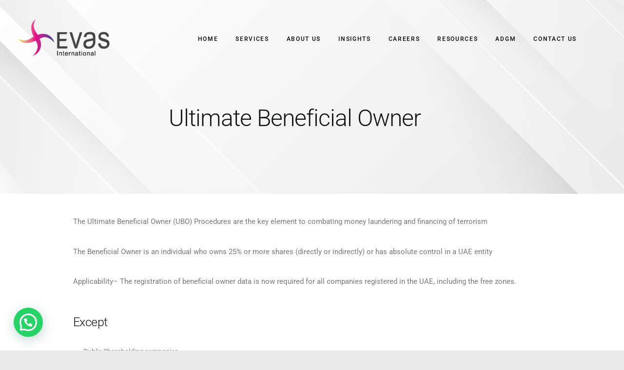

--- FILE ---
content_type: text/html; charset=UTF-8
request_url: https://evasinternational.com/archives/services/ultimate-beneficial-owner
body_size: 29151
content:
<!DOCTYPE html>
<html lang="en-US" class="no-js scheme_default">
<head><style>img.lazy{min-height:1px}</style><link rel="preload" href="https://evasinternational.com/wp-content/plugins/w3-total-cache/pub/js/lazyload.min.js" as="script">
	<!-- Google Tag Manager -->
<script>(function(w,d,s,l,i){w[l]=w[l]||[];w[l].push({'gtm.start':
new Date().getTime(),event:'gtm.js'});var f=d.getElementsByTagName(s)[0],
j=d.createElement(s),dl=l!='dataLayer'?'&l='+l:'';j.async=true;j.src=
'https://www.googletagmanager.com/gtm.js?id='+i+dl;f.parentNode.insertBefore(j,f);
})(window,document,'script','dataLayer','GTM-58P356XQ');</script>
<!-- End Google Tag Manager →
<!-- Google tag (gtag.js) --> <script async src="https://www.googletagmanager.com/gtag/js?id=AW-357243751"></script> <script> window.dataLayer = window.dataLayer || []; function gtag(){dataLayer.push(arguments);} gtag('js', new Date()); gtag('config', 'AW-357243751'); </script>
			<meta charset="UTF-8">
		<meta name="viewport" content="width=device-width, initial-scale=1, maximum-scale=1">
		<meta name="format-detection" content="telephone=no">
		<link rel="profile" href="//gmpg.org/xfn/11">
		<link rel="pingback" href="https://evasinternational.com/xmlrpc.php">
		<meta name='robots' content='index, follow, max-image-preview:large, max-snippet:-1, max-video-preview:-1' />

	<!-- This site is optimized with the Yoast SEO plugin v25.0 - https://yoast.com/wordpress/plugins/seo/ -->
	<title>Ultimate Beneficial Owner - Evas</title>
	<meta name="description" content="The Ultimate Beneficial Owner (UBO) Procedures are the key element to combating money laundering and financing of terrorism." />
	<link rel="canonical" href="https://evasinternational.com/archives/services/ultimate-beneficial-owner" />
	<meta property="og:locale" content="en_US" />
	<meta property="og:type" content="article" />
	<meta property="og:title" content="Ultimate Beneficial Owner - Evas" />
	<meta property="og:description" content="The Ultimate Beneficial Owner (UBO) Procedures are the key element to combating money laundering and financing of terrorism." />
	<meta property="og:url" content="https://evasinternational.com/archives/services/ultimate-beneficial-owner" />
	<meta property="og:site_name" content="Evas" />
	<meta property="article:publisher" content="https://www.facebook.com/evasintl" />
	<meta property="article:modified_time" content="2025-03-11T11:16:14+00:00" />
	<meta property="og:image" content="https://evasinternational.com/wp-content/uploads/2022/09/Evas-Logo_New-.png" />
	<meta property="og:image:width" content="1660" />
	<meta property="og:image:height" content="676" />
	<meta property="og:image:type" content="image/png" />
	<meta name="twitter:card" content="summary_large_image" />
	<meta name="twitter:site" content="@EvasInternatinl" />
	<!-- / Yoast SEO plugin. -->


<link rel='dns-prefetch' href='//www.googletagmanager.com' />
<link rel='dns-prefetch' href='//fonts.googleapis.com' />
<link rel="alternate" type="application/rss+xml" title="Evas &raquo; Feed" href="https://evasinternational.com/feed" />
<link rel="alternate" type="application/rss+xml" title="Evas &raquo; Comments Feed" href="https://evasinternational.com/comments/feed" />
<link rel="alternate" title="oEmbed (JSON)" type="application/json+oembed" href="https://evasinternational.com/wp-json/oembed/1.0/embed?url=https%3A%2F%2Fevasinternational.com%2Farchives%2Fservices%2Fultimate-beneficial-owner" />
<link rel="alternate" title="oEmbed (XML)" type="text/xml+oembed" href="https://evasinternational.com/wp-json/oembed/1.0/embed?url=https%3A%2F%2Fevasinternational.com%2Farchives%2Fservices%2Fultimate-beneficial-owner&#038;format=xml" />
		<!-- This site uses the Google Analytics by MonsterInsights plugin v9.11.1 - Using Analytics tracking - https://www.monsterinsights.com/ -->
		<!-- Note: MonsterInsights is not currently configured on this site. The site owner needs to authenticate with Google Analytics in the MonsterInsights settings panel. -->
					<!-- No tracking code set -->
				<!-- / Google Analytics by MonsterInsights -->
		<style id='wp-img-auto-sizes-contain-inline-css' type='text/css'>
img:is([sizes=auto i],[sizes^="auto," i]){contain-intrinsic-size:3000px 1500px}
/*# sourceURL=wp-img-auto-sizes-contain-inline-css */
</style>
<link property="stylesheet" rel='stylesheet' id='totalteam-fontawesome-css' href='https://evasinternational.com/wp-content/plugins/total-team-lite/assets/css/font-awesome/font-awesome.min.css?ver=6.9' type='text/css' media='all' />
<link property="stylesheet" rel='stylesheet' id='totalteam-frontend-style-css' href='https://evasinternational.com/wp-content/plugins/total-team-lite/assets/css/front-end.css?ver=1.1.3' type='text/css' media='all' />
<link property="stylesheet" rel='stylesheet' id='totalteam-slider-frontend-style-css' href='https://evasinternational.com/wp-content/plugins/total-team-lite/assets/css/jquery-ui.css?ver=1.1.3' type='text/css' media='all' />
<link property="stylesheet" rel='stylesheet' id='totalteam-animation-style-css' href='https://evasinternational.com/wp-content/plugins/total-team-lite/assets/css/animate.css?ver=1.1.3' type='text/css' media='all' />
<link property="stylesheet" rel='stylesheet' id='totalteam-slider-frontend-carousal-style-css' href='https://evasinternational.com/wp-content/plugins/total-team-lite/assets/css/owl.carousel.css?ver=1.1.3' type='text/css' media='all' />
<link property="stylesheet" rel='stylesheet' id='totalteam-slider-frontend-carousal-default-style-css' href='https://evasinternational.com/wp-content/plugins/total-team-lite/assets/css/owl.theme.default.min.css?ver=1.1.3' type='text/css' media='all' />
<link property="stylesheet" rel='stylesheet' id='totalteam-frontend-scrollbar-style-css' href='https://evasinternational.com/wp-content/plugins/total-team-lite/assets/css/jquery.mCustomScrollbar.css?ver=1.1.3' type='text/css' media='all' />
<link property="stylesheet" rel='stylesheet' id='totalteam-frontend-gallery-style-css' href='https://evasinternational.com/wp-content/plugins/total-team-lite/assets/css/colorbox.css?ver=1.1.3' type='text/css' media='all' />
<link property="stylesheet" rel='stylesheet' id='dashicons-css' href='https://evasinternational.com/wp-includes/css/dashicons.min.css?ver=6.9' type='text/css' media='all' />
<link property="stylesheet" rel='stylesheet' id='vc_extensions_cqbundle_adminicon-css' href='https://evasinternational.com/wp-content/plugins/vc-extensions-bundle/css/admin_icon.css?ver=6.9' type='text/css' media='all' />
<style id='wp-emoji-styles-inline-css' type='text/css'>

	img.wp-smiley, img.emoji {
		display: inline !important;
		border: none !important;
		box-shadow: none !important;
		height: 1em !important;
		width: 1em !important;
		margin: 0 0.07em !important;
		vertical-align: -0.1em !important;
		background: none !important;
		padding: 0 !important;
	}
/*# sourceURL=wp-emoji-styles-inline-css */
</style>
<style id='classic-theme-styles-inline-css' type='text/css'>
/*! This file is auto-generated */
.wp-block-button__link{color:#fff;background-color:#32373c;border-radius:9999px;box-shadow:none;text-decoration:none;padding:calc(.667em + 2px) calc(1.333em + 2px);font-size:1.125em}.wp-block-file__button{background:#32373c;color:#fff;text-decoration:none}
/*# sourceURL=/wp-includes/css/classic-themes.min.css */
</style>
<style id='noptin-email-optin-style-inline-css' type='text/css'>
.wp-block-noptin-email-optin{align-items:center;box-sizing:border-box;display:flex;justify-content:center;min-height:280px;padding:20px;position:relative;text-align:center}.wp-block-noptin-email-optin *{box-sizing:border-box}.wp-block-noptin-email-optin form{width:100%}.wp-block-noptin-email-optin.is-style-noptin-flex .noptin-block-form-footer{align-items:center;display:flex;gap:10px;justify-content:center}.wp-block-noptin-email-optin.is-style-noptin-flex .noptin-block-form-footer .noptin_form_input_email{flex-grow:1;min-width:0}.wp-block-noptin-email-optin.is-style-noptin-flex .noptin-block-form-footer .noptin_form_submit{flex-shrink:1;margin-top:0}:where(.wp-block-noptin-email-optin:not(.is-style-noptin-unstyled) input.noptin_form_input_email){background-color:#fff;border:1px solid #ced4da;border-radius:.25rem;box-shadow:none;color:#495057;padding:.45rem 1.2rem;transition:border-color .15s ease-in-out,box-shadow .15s ease-in-out}:where(.wp-block-noptin-email-optin:not(.is-style-noptin-unstyled) input.noptin_form_input_email:focus){background-color:#fff;border-color:#73b1e9;color:#495057;outline:0}:where(.wp-block-noptin-email-optin:not(.is-style-noptin-unstyled) .noptin_form_submit){background-clip:padding-box;background-color:#1e73be;border:1px solid transparent;border-radius:.25rem;box-shadow:none;color:#fff;font-weight:400;padding:.45rem 1.2rem;transition:color .15s ease-in-out,background-color .15s ease-in-out,border-color .15s ease-in-out,box-shadow .15s ease-in-out}:where(.wp-block-noptin-email-optin:not(.is-style-noptin-unstyled) .noptin_form_submit):focus,:where(.wp-block-noptin-email-optin:not(.is-style-noptin-unstyled) .noptin_form_submit):hover{box-shadow:0 .5rem 1rem rgba(0,0,0,.15)}.wp-block-noptin-email-optin:not(.is-style-noptin-unstyled) .noptin_form_title{font-size:23px;font-weight:700;line-height:1.4125;margin-bottom:10px;margin-top:16px;padding-top:4px}.wp-block-noptin-email-optin:not(.is-style-noptin-unstyled) .noptin_form_description{font-size:16px;line-height:1.3;margin-bottom:10px}.wp-block-noptin-email-optin:not(.is-style-noptin-unstyled) input.noptin_form_input_email{display:block;margin:0;width:100%}.wp-block-noptin-email-optin:not(.is-style-noptin-unstyled) input.noptin_form_input_email::-ms-expand{background-color:transparent;border:0}.wp-block-noptin-email-optin:not(.is-style-noptin-unstyled) .noptin_form_submit{display:block;flex:1 0 0;margin-top:10px;position:relative;text-align:center;text-transform:none;-webkit-user-select:none;-moz-user-select:none;user-select:none;vertical-align:middle;width:100%}.wp-block-noptin-email-optin:not(.is-style-noptin-unstyled) .noptin_form_submit:focus,.wp-block-noptin-email-optin:not(.is-style-noptin-unstyled) .noptin_form_submit:hover{outline:0!important}.noptin-block-form-header:empty{display:none}

/*# sourceURL=https://evasinternational.com/wp-content/plugins/newsletter-optin-box/build/Forms/assets/css/style-new-form-block.css */
</style>
<link property="stylesheet" rel='stylesheet' id='noptin-form-css' href='https://evasinternational.com/wp-content/plugins/newsletter-optin-box/build/Forms/assets/css/style-form.css?ver=bde59fed1153516aaf60' type='text/css' media='all' />
<style id='joinchat-button-style-inline-css' type='text/css'>
.wp-block-joinchat-button{border:none!important;text-align:center}.wp-block-joinchat-button figure{display:table;margin:0 auto;padding:0}.wp-block-joinchat-button figcaption{font:normal normal 400 .6em/2em var(--wp--preset--font-family--system-font,sans-serif);margin:0;padding:0}.wp-block-joinchat-button .joinchat-button__qr{background-color:#fff;border:6px solid #25d366;border-radius:30px;box-sizing:content-box;display:block;height:200px;margin:auto;overflow:hidden;padding:10px;width:200px}.wp-block-joinchat-button .joinchat-button__qr canvas,.wp-block-joinchat-button .joinchat-button__qr img{display:block;margin:auto}.wp-block-joinchat-button .joinchat-button__link{align-items:center;background-color:#25d366;border:6px solid #25d366;border-radius:30px;display:inline-flex;flex-flow:row nowrap;justify-content:center;line-height:1.25em;margin:0 auto;text-decoration:none}.wp-block-joinchat-button .joinchat-button__link:before{background:transparent var(--joinchat-ico) no-repeat center;background-size:100%;content:"";display:block;height:1.5em;margin:-.75em .75em -.75em 0;width:1.5em}.wp-block-joinchat-button figure+.joinchat-button__link{margin-top:10px}@media (orientation:landscape)and (min-height:481px),(orientation:portrait)and (min-width:481px){.wp-block-joinchat-button.joinchat-button--qr-only figure+.joinchat-button__link{display:none}}@media (max-width:480px),(orientation:landscape)and (max-height:480px){.wp-block-joinchat-button figure{display:none}}

/*# sourceURL=https://evasinternational.com/wp-content/plugins/creame-whatsapp-me/gutenberg/build/style-index.css */
</style>
<style id='global-styles-inline-css' type='text/css'>
:root{--wp--preset--aspect-ratio--square: 1;--wp--preset--aspect-ratio--4-3: 4/3;--wp--preset--aspect-ratio--3-4: 3/4;--wp--preset--aspect-ratio--3-2: 3/2;--wp--preset--aspect-ratio--2-3: 2/3;--wp--preset--aspect-ratio--16-9: 16/9;--wp--preset--aspect-ratio--9-16: 9/16;--wp--preset--color--black: #000000;--wp--preset--color--cyan-bluish-gray: #abb8c3;--wp--preset--color--white: #ffffff;--wp--preset--color--pale-pink: #f78da7;--wp--preset--color--vivid-red: #cf2e2e;--wp--preset--color--luminous-vivid-orange: #ff6900;--wp--preset--color--luminous-vivid-amber: #fcb900;--wp--preset--color--light-green-cyan: #7bdcb5;--wp--preset--color--vivid-green-cyan: #00d084;--wp--preset--color--pale-cyan-blue: #8ed1fc;--wp--preset--color--vivid-cyan-blue: #0693e3;--wp--preset--color--vivid-purple: #9b51e0;--wp--preset--gradient--vivid-cyan-blue-to-vivid-purple: linear-gradient(135deg,rgb(6,147,227) 0%,rgb(155,81,224) 100%);--wp--preset--gradient--light-green-cyan-to-vivid-green-cyan: linear-gradient(135deg,rgb(122,220,180) 0%,rgb(0,208,130) 100%);--wp--preset--gradient--luminous-vivid-amber-to-luminous-vivid-orange: linear-gradient(135deg,rgb(252,185,0) 0%,rgb(255,105,0) 100%);--wp--preset--gradient--luminous-vivid-orange-to-vivid-red: linear-gradient(135deg,rgb(255,105,0) 0%,rgb(207,46,46) 100%);--wp--preset--gradient--very-light-gray-to-cyan-bluish-gray: linear-gradient(135deg,rgb(238,238,238) 0%,rgb(169,184,195) 100%);--wp--preset--gradient--cool-to-warm-spectrum: linear-gradient(135deg,rgb(74,234,220) 0%,rgb(151,120,209) 20%,rgb(207,42,186) 40%,rgb(238,44,130) 60%,rgb(251,105,98) 80%,rgb(254,248,76) 100%);--wp--preset--gradient--blush-light-purple: linear-gradient(135deg,rgb(255,206,236) 0%,rgb(152,150,240) 100%);--wp--preset--gradient--blush-bordeaux: linear-gradient(135deg,rgb(254,205,165) 0%,rgb(254,45,45) 50%,rgb(107,0,62) 100%);--wp--preset--gradient--luminous-dusk: linear-gradient(135deg,rgb(255,203,112) 0%,rgb(199,81,192) 50%,rgb(65,88,208) 100%);--wp--preset--gradient--pale-ocean: linear-gradient(135deg,rgb(255,245,203) 0%,rgb(182,227,212) 50%,rgb(51,167,181) 100%);--wp--preset--gradient--electric-grass: linear-gradient(135deg,rgb(202,248,128) 0%,rgb(113,206,126) 100%);--wp--preset--gradient--midnight: linear-gradient(135deg,rgb(2,3,129) 0%,rgb(40,116,252) 100%);--wp--preset--font-size--small: 13px;--wp--preset--font-size--medium: 20px;--wp--preset--font-size--large: 36px;--wp--preset--font-size--x-large: 42px;--wp--preset--spacing--20: 0.44rem;--wp--preset--spacing--30: 0.67rem;--wp--preset--spacing--40: 1rem;--wp--preset--spacing--50: 1.5rem;--wp--preset--spacing--60: 2.25rem;--wp--preset--spacing--70: 3.38rem;--wp--preset--spacing--80: 5.06rem;--wp--preset--shadow--natural: 6px 6px 9px rgba(0, 0, 0, 0.2);--wp--preset--shadow--deep: 12px 12px 50px rgba(0, 0, 0, 0.4);--wp--preset--shadow--sharp: 6px 6px 0px rgba(0, 0, 0, 0.2);--wp--preset--shadow--outlined: 6px 6px 0px -3px rgb(255, 255, 255), 6px 6px rgb(0, 0, 0);--wp--preset--shadow--crisp: 6px 6px 0px rgb(0, 0, 0);}:where(.is-layout-flex){gap: 0.5em;}:where(.is-layout-grid){gap: 0.5em;}body .is-layout-flex{display: flex;}.is-layout-flex{flex-wrap: wrap;align-items: center;}.is-layout-flex > :is(*, div){margin: 0;}body .is-layout-grid{display: grid;}.is-layout-grid > :is(*, div){margin: 0;}:where(.wp-block-columns.is-layout-flex){gap: 2em;}:where(.wp-block-columns.is-layout-grid){gap: 2em;}:where(.wp-block-post-template.is-layout-flex){gap: 1.25em;}:where(.wp-block-post-template.is-layout-grid){gap: 1.25em;}.has-black-color{color: var(--wp--preset--color--black) !important;}.has-cyan-bluish-gray-color{color: var(--wp--preset--color--cyan-bluish-gray) !important;}.has-white-color{color: var(--wp--preset--color--white) !important;}.has-pale-pink-color{color: var(--wp--preset--color--pale-pink) !important;}.has-vivid-red-color{color: var(--wp--preset--color--vivid-red) !important;}.has-luminous-vivid-orange-color{color: var(--wp--preset--color--luminous-vivid-orange) !important;}.has-luminous-vivid-amber-color{color: var(--wp--preset--color--luminous-vivid-amber) !important;}.has-light-green-cyan-color{color: var(--wp--preset--color--light-green-cyan) !important;}.has-vivid-green-cyan-color{color: var(--wp--preset--color--vivid-green-cyan) !important;}.has-pale-cyan-blue-color{color: var(--wp--preset--color--pale-cyan-blue) !important;}.has-vivid-cyan-blue-color{color: var(--wp--preset--color--vivid-cyan-blue) !important;}.has-vivid-purple-color{color: var(--wp--preset--color--vivid-purple) !important;}.has-black-background-color{background-color: var(--wp--preset--color--black) !important;}.has-cyan-bluish-gray-background-color{background-color: var(--wp--preset--color--cyan-bluish-gray) !important;}.has-white-background-color{background-color: var(--wp--preset--color--white) !important;}.has-pale-pink-background-color{background-color: var(--wp--preset--color--pale-pink) !important;}.has-vivid-red-background-color{background-color: var(--wp--preset--color--vivid-red) !important;}.has-luminous-vivid-orange-background-color{background-color: var(--wp--preset--color--luminous-vivid-orange) !important;}.has-luminous-vivid-amber-background-color{background-color: var(--wp--preset--color--luminous-vivid-amber) !important;}.has-light-green-cyan-background-color{background-color: var(--wp--preset--color--light-green-cyan) !important;}.has-vivid-green-cyan-background-color{background-color: var(--wp--preset--color--vivid-green-cyan) !important;}.has-pale-cyan-blue-background-color{background-color: var(--wp--preset--color--pale-cyan-blue) !important;}.has-vivid-cyan-blue-background-color{background-color: var(--wp--preset--color--vivid-cyan-blue) !important;}.has-vivid-purple-background-color{background-color: var(--wp--preset--color--vivid-purple) !important;}.has-black-border-color{border-color: var(--wp--preset--color--black) !important;}.has-cyan-bluish-gray-border-color{border-color: var(--wp--preset--color--cyan-bluish-gray) !important;}.has-white-border-color{border-color: var(--wp--preset--color--white) !important;}.has-pale-pink-border-color{border-color: var(--wp--preset--color--pale-pink) !important;}.has-vivid-red-border-color{border-color: var(--wp--preset--color--vivid-red) !important;}.has-luminous-vivid-orange-border-color{border-color: var(--wp--preset--color--luminous-vivid-orange) !important;}.has-luminous-vivid-amber-border-color{border-color: var(--wp--preset--color--luminous-vivid-amber) !important;}.has-light-green-cyan-border-color{border-color: var(--wp--preset--color--light-green-cyan) !important;}.has-vivid-green-cyan-border-color{border-color: var(--wp--preset--color--vivid-green-cyan) !important;}.has-pale-cyan-blue-border-color{border-color: var(--wp--preset--color--pale-cyan-blue) !important;}.has-vivid-cyan-blue-border-color{border-color: var(--wp--preset--color--vivid-cyan-blue) !important;}.has-vivid-purple-border-color{border-color: var(--wp--preset--color--vivid-purple) !important;}.has-vivid-cyan-blue-to-vivid-purple-gradient-background{background: var(--wp--preset--gradient--vivid-cyan-blue-to-vivid-purple) !important;}.has-light-green-cyan-to-vivid-green-cyan-gradient-background{background: var(--wp--preset--gradient--light-green-cyan-to-vivid-green-cyan) !important;}.has-luminous-vivid-amber-to-luminous-vivid-orange-gradient-background{background: var(--wp--preset--gradient--luminous-vivid-amber-to-luminous-vivid-orange) !important;}.has-luminous-vivid-orange-to-vivid-red-gradient-background{background: var(--wp--preset--gradient--luminous-vivid-orange-to-vivid-red) !important;}.has-very-light-gray-to-cyan-bluish-gray-gradient-background{background: var(--wp--preset--gradient--very-light-gray-to-cyan-bluish-gray) !important;}.has-cool-to-warm-spectrum-gradient-background{background: var(--wp--preset--gradient--cool-to-warm-spectrum) !important;}.has-blush-light-purple-gradient-background{background: var(--wp--preset--gradient--blush-light-purple) !important;}.has-blush-bordeaux-gradient-background{background: var(--wp--preset--gradient--blush-bordeaux) !important;}.has-luminous-dusk-gradient-background{background: var(--wp--preset--gradient--luminous-dusk) !important;}.has-pale-ocean-gradient-background{background: var(--wp--preset--gradient--pale-ocean) !important;}.has-electric-grass-gradient-background{background: var(--wp--preset--gradient--electric-grass) !important;}.has-midnight-gradient-background{background: var(--wp--preset--gradient--midnight) !important;}.has-small-font-size{font-size: var(--wp--preset--font-size--small) !important;}.has-medium-font-size{font-size: var(--wp--preset--font-size--medium) !important;}.has-large-font-size{font-size: var(--wp--preset--font-size--large) !important;}.has-x-large-font-size{font-size: var(--wp--preset--font-size--x-large) !important;}
:where(.wp-block-post-template.is-layout-flex){gap: 1.25em;}:where(.wp-block-post-template.is-layout-grid){gap: 1.25em;}
:where(.wp-block-term-template.is-layout-flex){gap: 1.25em;}:where(.wp-block-term-template.is-layout-grid){gap: 1.25em;}
:where(.wp-block-columns.is-layout-flex){gap: 2em;}:where(.wp-block-columns.is-layout-grid){gap: 2em;}
:root :where(.wp-block-pullquote){font-size: 1.5em;line-height: 1.6;}
/*# sourceURL=global-styles-inline-css */
</style>
<link property="stylesheet" rel='stylesheet' id='contact-form-7-css' href='https://evasinternational.com/wp-content/plugins/contact-form-7/includes/css/styles.css?ver=6.1.4' type='text/css' media='all' />
<style id='contact-form-7-inline-css' type='text/css'>
.wpcf7 .wpcf7-recaptcha iframe {margin-bottom: 0;}.wpcf7 .wpcf7-recaptcha[data-align="center"] > div {margin: 0 auto;}.wpcf7 .wpcf7-recaptcha[data-align="right"] > div {margin: 0 0 0 auto;}
/*# sourceURL=contact-form-7-inline-css */
</style>
<link property="stylesheet" rel='stylesheet' id='esg-plugin-settings-css' href='https://evasinternational.com/wp-content/plugins/essential-grid/public/assets/css/settings.css?ver=3.0.12' type='text/css' media='all' />
<link property="stylesheet" rel='stylesheet' id='tp-fontello-css' href='https://evasinternational.com/wp-content/plugins/essential-grid/public/assets/font/fontello/css/fontello.css?ver=3.0.12' type='text/css' media='all' />
<link property="stylesheet" rel='stylesheet' id='trx_addons-icons-css' href='https://evasinternational.com/wp-content/plugins/trx_addons/css/font-icons/css/trx_addons_icons-embedded.css?ver=6.9' type='text/css' media='all' />
<link property="stylesheet" rel='stylesheet' id='swiperslider-css' href='https://evasinternational.com/wp-content/plugins/trx_addons/js/swiper/swiper.min.css' type='text/css' media='all' />
<link property="stylesheet" rel='stylesheet' id='magnific-popup-css' href='https://evasinternational.com/wp-content/plugins/trx_addons/js/magnific/magnific-popup.min.css' type='text/css' media='all' />
<link property="stylesheet" rel='stylesheet' id='trx_addons-css' href='https://evasinternational.com/wp-content/plugins/trx_addons/css/trx_addons.css' type='text/css' media='all' />
<link property="stylesheet" rel='stylesheet' id='trx_addons-animation-css' href='https://evasinternational.com/wp-content/plugins/trx_addons/css/trx_addons.animation.css?ver=6.9' type='text/css' media='all' />
<link property="stylesheet" rel='stylesheet' id='trx_socials-icons-css' href='https://evasinternational.com/wp-content/plugins/trx_socials/assets/css/font_icons/css/trx_socials_icons.css' type='text/css' media='all' />
<link property="stylesheet" rel='stylesheet' id='trx_socials-widget_instagram-css' href='https://evasinternational.com/wp-content/plugins/trx_socials/widgets/instagram/instagram.css' type='text/css' media='all' />
<link property="stylesheet" rel='stylesheet' id='spam-protect-for-contact-form7-css' href='https://evasinternational.com/wp-content/plugins/wp-contact-form-7-spam-blocker/frontend/css/spam-protect-for-contact-form7.css?ver=1.0.0' type='text/css' media='all' />
<link property="stylesheet" rel='stylesheet' id='newsletter-css' href='https://evasinternational.com/wp-content/plugins/newsletter/style.css?ver=9.1.1' type='text/css' media='all' />
<link property="stylesheet" rel='stylesheet' id='elementor-frontend-css' href='https://evasinternational.com/wp-content/plugins/elementor/assets/css/frontend.min.css?ver=3.34.2' type='text/css' media='all' />
<link property="stylesheet" rel='stylesheet' id='eael-general-css' href='https://evasinternational.com/wp-content/plugins/essential-addons-for-elementor-lite/assets/front-end/css/view/general.min.css?ver=6.5.8' type='text/css' media='all' />
<link property="stylesheet" rel='stylesheet' id='eael-2473-css' href='https://evasinternational.com/wp-content/uploads/essential-addons-elementor/eael-2473.css?ver=1741691774' type='text/css' media='all' />
<link property="stylesheet" rel='stylesheet' id='elementor-icons-css' href='https://evasinternational.com/wp-content/plugins/elementor/assets/lib/eicons/css/elementor-icons.min.css?ver=5.46.0' type='text/css' media='all' />
<style id='elementor-icons-inline-css' type='text/css'>

		.elementor-add-new-section .elementor-add-templately-promo-button{
            background-color: #5d4fff !important;
            background-image: url(https://evasinternational.com/wp-content/plugins/essential-addons-for-elementor-lite/assets/admin/images/templately/logo-icon.svg);
            background-repeat: no-repeat;
            background-position: center center;
            position: relative;
        }
        
		.elementor-add-new-section .elementor-add-templately-promo-button > i{
            height: 12px;
        }
        
        body .elementor-add-new-section .elementor-add-section-area-button {
            margin-left: 0;
        }

		.elementor-add-new-section .elementor-add-templately-promo-button{
            background-color: #5d4fff !important;
            background-image: url(https://evasinternational.com/wp-content/plugins/essential-addons-for-elementor-lite/assets/admin/images/templately/logo-icon.svg);
            background-repeat: no-repeat;
            background-position: center center;
            position: relative;
        }
        
		.elementor-add-new-section .elementor-add-templately-promo-button > i{
            height: 12px;
        }
        
        body .elementor-add-new-section .elementor-add-section-area-button {
            margin-left: 0;
        }
/*# sourceURL=elementor-icons-inline-css */
</style>
<link property="stylesheet" rel='stylesheet' id='elementor-post-987-css' href='https://evasinternational.com/wp-content/uploads/elementor/css/post-987.css?ver=1769101657' type='text/css' media='all' />
<link property="stylesheet" rel='stylesheet' id='elementor-pro-css' href='https://evasinternational.com/wp-content/plugins/elementor-pro/assets/css/frontend.min.css?ver=3.7.1' type='text/css' media='all' />
<link property="stylesheet" rel='stylesheet' id='widget-divider-css' href='https://evasinternational.com/wp-content/plugins/elementor/assets/css/widget-divider.min.css?ver=3.34.2' type='text/css' media='all' />
<link property="stylesheet" rel='stylesheet' id='widget-image-css' href='https://evasinternational.com/wp-content/plugins/elementor/assets/css/widget-image.min.css?ver=3.34.2' type='text/css' media='all' />
<link property="stylesheet" rel='stylesheet' id='widget-spacer-css' href='https://evasinternational.com/wp-content/plugins/elementor/assets/css/widget-spacer.min.css?ver=3.34.2' type='text/css' media='all' />
<link property="stylesheet" rel='stylesheet' id='elementor-post-2473-css' href='https://evasinternational.com/wp-content/uploads/elementor/css/post-2473.css?ver=1769120140' type='text/css' media='all' />
<link property="stylesheet" rel='stylesheet' id='swoop-font-Montserrat-css' href='https://evasinternational.com/wp-content/themes/swoop/css/font-face/Montserrat/stylesheet.css?ver=6.9' type='text/css' media='all' />
<link property="stylesheet" rel='stylesheet' id='swoop-font-google_fonts-css' href='https://fonts.googleapis.com/css?family=Varela%3A400%2C400italic%2C700%2C700italic%7CUbuntu%3A300%2C300i%2C400%2C400i%2C500%2C500i%2C700%2C700i%7CLora%3A400%2C400i%2C700%2C700i%7CRubik%3A300%2C400%2C500%2C700%2C900&#038;subset=latin%2Clatin-ext&#038;ver=6.9' type='text/css' media='all' />
<link property="stylesheet" rel='stylesheet' id='fontello-icons-css' href='https://evasinternational.com/wp-content/themes/swoop/css/fontello/css/fontello-embedded.css?ver=6.9' type='text/css' media='all' />
<link property="stylesheet" rel='stylesheet' id='swoop-main-css' href='https://evasinternational.com/wp-content/themes/swoop/style.css' type='text/css' media='all' />
<style id='swoop-main-inline-css' type='text/css'>
.post-navigation .nav-previous a .nav-arrow { background-image: url(https://evasinternational.com/wp-content/themes/swoop/images/no-image.jpg); }.post-navigation .nav-next a .nav-arrow { background-image: url(https://evasinternational.com/wp-content/themes/swoop/images/no-image.jpg); }
/*# sourceURL=swoop-main-inline-css */
</style>
<link property="stylesheet" rel='stylesheet' id='swoop-styles-css' href='https://evasinternational.com/wp-content/themes/swoop/css/__styles.css?ver=6.9' type='text/css' media='all' />
<link property="stylesheet" rel='stylesheet' id='swoop-colors-css' href='https://evasinternational.com/wp-content/themes/swoop/css/__colors.css?ver=6.9' type='text/css' media='all' />
<link property="stylesheet" rel='stylesheet' id='mediaelement-css' href='https://evasinternational.com/wp-includes/js/mediaelement/mediaelementplayer-legacy.min.css?ver=4.2.17' type='text/css' media='all' />
<link property="stylesheet" rel='stylesheet' id='wp-mediaelement-css' href='https://evasinternational.com/wp-includes/js/mediaelement/wp-mediaelement.min.css?ver=6.9' type='text/css' media='all' />
<link property="stylesheet" rel='stylesheet' id='swoop-responsive-css' href='https://evasinternational.com/wp-content/themes/swoop/css/responsive.css?ver=6.9' type='text/css' media='all' />
<link property="stylesheet" rel='stylesheet' id='elementor-gf-local-roboto-css' href='https://evasinternational.com/wp-content/uploads/elementor/google-fonts/css/roboto.css?ver=1742231613' type='text/css' media='all' />
<link property="stylesheet" rel='stylesheet' id='elementor-gf-local-robotoslab-css' href='https://evasinternational.com/wp-content/uploads/elementor/google-fonts/css/robotoslab.css?ver=1742231614' type='text/css' media='all' />
<script type="text/javascript" src="https://evasinternational.com/wp-includes/js/jquery/jquery.min.js?ver=3.7.1" id="jquery-core-js"></script>
<script type="text/javascript" src="https://evasinternational.com/wp-includes/js/jquery/jquery-migrate.min.js?ver=3.4.1" id="jquery-migrate-js"></script>
<script type="text/javascript" src="https://evasinternational.com/wp-includes/js/jquery/ui/core.min.js?ver=1.13.3" id="jquery-ui-core-js"></script>
<script type="text/javascript" src="https://evasinternational.com/wp-includes/js/jquery/ui/mouse.min.js?ver=1.13.3" id="jquery-ui-mouse-js"></script>
<script type="text/javascript" src="https://evasinternational.com/wp-includes/js/jquery/ui/slider.min.js?ver=1.13.3" id="jquery-ui-slider-js"></script>
<script type="text/javascript" id="totalteam-frontend-script-js-extra">
/* <![CDATA[ */
var totalteam_frontend_js_params = {"ajax_url":"https://evasinternational.com/wp-admin/admin-ajax.php","ajax_nonce":"54c7967ed1"};
var totalteam_frontend_js_params = {"ajax_url":"https://evasinternational.com/wp-admin/admin-ajax.php","ajax_nonce":"54c7967ed1"};
//# sourceURL=totalteam-frontend-script-js-extra
/* ]]> */
</script>
<script type="text/javascript" src="https://evasinternational.com/wp-content/plugins/total-team-lite/assets/js/frontend.js?ver=1.1.3" id="totalteam-frontend-script-js"></script>
<script type="text/javascript" src="https://evasinternational.com/wp-content/plugins/total-team-lite/assets/js/simple-skillbar.js?ver=1.1.3" id="totalteam-bar-style-frontend-jquery-js"></script>
<script type="text/javascript" src="https://evasinternational.com/wp-content/plugins/total-team-lite/assets/js/owl.carousel.js?ver=1.1.3" id="totalteam-frontend-caraousal-js"></script>
<script type="text/javascript" src="https://evasinternational.com/wp-content/plugins/total-team-lite/assets/js/owl.animate.js?ver=1.1.3" id="totalteam-bar-style-frontend-animate-caraousal-js"></script>
<script type="text/javascript" src="https://evasinternational.com/wp-content/plugins/total-team-lite/assets/js/owl.autoplay.js?ver=1.1.3" id="totalteam-bar-style-frontend-autoplay-caraousal-js"></script>
<script type="text/javascript" src="https://evasinternational.com/wp-content/plugins/total-team-lite/assets/js/owl.navigation.js?ver=1.1.3" id="totalteam-bar-style-frontend-navigation-caraousal-js"></script>
<script type="text/javascript" src="https://evasinternational.com/wp-content/plugins/total-team-lite/assets/js/jquery.mCustomScrollbar.concat.min.js?ver=1.1.3" id="totalteam-frontend-custom-scrollbar-js"></script>
<script type="text/javascript" id="totalteam-frontend-custom-gallery-js-extra">
/* <![CDATA[ */
var totalteam_frontend_colorbox_params = {"current":"image {current} of {total}","previous":"previous","next":"next","close":"close","xhrError":"This content failed to load.","imgError":"This image failed to load."};
var totalteam_frontend_colorbox_params = {"current":"image {current} of {total}","previous":"previous","next":"next","close":"close","xhrError":"This content failed to load.","imgError":"This image failed to load."};
//# sourceURL=totalteam-frontend-custom-gallery-js-extra
/* ]]> */
</script>
<script type="text/javascript" src="https://evasinternational.com/wp-content/plugins/total-team-lite/assets/js/jquery.colorbox.js?ver=1.1.3" id="totalteam-frontend-custom-gallery-js"></script>
<script type="text/javascript" src="https://evasinternational.com/wp-content/plugins/wp-contact-form-7-spam-blocker/frontend/js/spam-protect-for-contact-form7.js?ver=1.0.0" id="spam-protect-for-contact-form7-js"></script>

<!-- Google tag (gtag.js) snippet added by Site Kit -->
<!-- Google Analytics snippet added by Site Kit -->
<script type="text/javascript" src="https://www.googletagmanager.com/gtag/js?id=G-K64R9LBCQM" id="google_gtagjs-js" async></script>
<script type="text/javascript" id="google_gtagjs-js-after">
/* <![CDATA[ */
window.dataLayer = window.dataLayer || [];function gtag(){dataLayer.push(arguments);}
gtag("set","linker",{"domains":["evasinternational.com"]});
gtag("js", new Date());
gtag("set", "developer_id.dZTNiMT", true);
gtag("config", "G-K64R9LBCQM");
//# sourceURL=google_gtagjs-js-after
/* ]]> */
</script>
<script type="text/javascript" src="https://evasinternational.com/wp-content/plugins/wp-subscribe-form/includes/js/select2.min.js?ver=6.9" id="sfba-select2-js"></script>
<script type="text/javascript" id="sfba-form-ajax-js-extra">
/* <![CDATA[ */
var the_ajax_script = {"ajaxurl":"https://evasinternational.com/wp-admin/admin-ajax.php","ajax_nonce":"86f45d60d9"};
//# sourceURL=sfba-form-ajax-js-extra
/* ]]> */
</script>
<script type="text/javascript" src="https://evasinternational.com/wp-content/plugins/wp-subscribe-form/includes/js/sfba-form-ajax.js?ver=6.9" id="sfba-form-ajax-js"></script>
<link rel="https://api.w.org/" href="https://evasinternational.com/wp-json/" /><link rel="EditURI" type="application/rsd+xml" title="RSD" href="https://evasinternational.com/xmlrpc.php?rsd" />
<meta name="generator" content="WordPress 6.9" />
<link rel='shortlink' href='https://evasinternational.com/?p=2473' />
<meta name="generator" content="Site Kit by Google 1.170.0" /><meta name="generator" content="Elementor 3.34.2; features: additional_custom_breakpoints; settings: css_print_method-external, google_font-enabled, font_display-auto">

<!-- Schema & Structured Data For WP v1.44 - -->
<script type="application/ld+json" class="saswp-schema-markup-output">
[{"@context":"https:\/\/schema.org\/","@graph":[{"@context":"https:\/\/schema.org\/","@type":"SiteNavigationElement","@id":"https:\/\/evasinternational.com#Main Menu","name":"Home","url":"https:\/\/evasinternational.com\/"},{"@context":"https:\/\/schema.org\/","@type":"SiteNavigationElement","@id":"https:\/\/evasinternational.com#Main Menu","name":"Services","url":"\/ourservices\/"},{"@context":"https:\/\/schema.org\/","@type":"SiteNavigationElement","@id":"https:\/\/evasinternational.com#Main Menu","name":"Accounting and Reporting","url":"\/services\/accounting-and-reporting\/"},{"@context":"https:\/\/schema.org\/","@type":"SiteNavigationElement","@id":"https:\/\/evasinternational.com#Main Menu","name":"Accounting book-keeping","url":"\/services\/accounting-and-book-keeping\/"},{"@context":"https:\/\/schema.org\/","@type":"SiteNavigationElement","@id":"https:\/\/evasinternational.com#Main Menu","name":"CFO Services","url":"\/services\/cfo-services"},{"@context":"https:\/\/schema.org\/","@type":"SiteNavigationElement","@id":"https:\/\/evasinternational.com#Main Menu","name":"Internal Audit","url":"\/services\/internal-audit\/"},{"@context":"https:\/\/schema.org\/","@type":"SiteNavigationElement","@id":"https:\/\/evasinternational.com#Main Menu","name":"Payroll Management Services","url":"\/services\/payroll-management-services\/"},{"@context":"https:\/\/schema.org\/","@type":"SiteNavigationElement","@id":"https:\/\/evasinternational.com#Main Menu","name":"Outsourced accounting Services","url":"\/services\/outsourced-accounting-services\/"},{"@context":"https:\/\/schema.org\/","@type":"SiteNavigationElement","@id":"https:\/\/evasinternational.com#Main Menu","name":"Taxation and Compliance","url":"\/services\/taxation-and-compliance\/"},{"@context":"https:\/\/schema.org\/","@type":"SiteNavigationElement","@id":"https:\/\/evasinternational.com#Main Menu","name":"Indirect Tax","url":""},{"@context":"https:\/\/schema.org\/","@type":"SiteNavigationElement","@id":"https:\/\/evasinternational.com#Main Menu","name":"Value Added Tax","url":"\/services\/value-added-tax\/"},{"@context":"https:\/\/schema.org\/","@type":"SiteNavigationElement","@id":"https:\/\/evasinternational.com#Main Menu","name":"Excise Tax","url":"\/services\/excise-tax\/"},{"@context":"https:\/\/schema.org\/","@type":"SiteNavigationElement","@id":"https:\/\/evasinternational.com#Main Menu","name":"Customs","url":"\/services\/customs"},{"@context":"https:\/\/schema.org\/","@type":"SiteNavigationElement","@id":"https:\/\/evasinternational.com#Main Menu","name":"Corporate Tax","url":"\/services\/corporate-tax\/"},{"@context":"https:\/\/schema.org\/","@type":"SiteNavigationElement","@id":"https:\/\/evasinternational.com#Main Menu","name":"Economic Substance Regulations","url":"\/services\/economic-substance-regulations\/"},{"@context":"https:\/\/schema.org\/","@type":"SiteNavigationElement","@id":"https:\/\/evasinternational.com#Main Menu","name":"Country By Country Report","url":"\/services\/country-by-country-report\/"},{"@context":"https:\/\/schema.org\/","@type":"SiteNavigationElement","@id":"https:\/\/evasinternational.com#Main Menu","name":"Anti-Money Laundering","url":"\/services\/anti-money-laundering\/"},{"@context":"https:\/\/schema.org\/","@type":"SiteNavigationElement","@id":"https:\/\/evasinternational.com#Main Menu","name":"Ultimate Beneficial Owner","url":"\/services\/ultimate-beneficial-owner\/"},{"@context":"https:\/\/schema.org\/","@type":"SiteNavigationElement","@id":"https:\/\/evasinternational.com#Main Menu","name":"Assurance","url":"\/services\/assurance\/"},{"@context":"https:\/\/schema.org\/","@type":"SiteNavigationElement","@id":"https:\/\/evasinternational.com#Main Menu","name":"Statutory and External Audit","url":"\/services\/statutory-and-external-audit\/"},{"@context":"https:\/\/schema.org\/","@type":"SiteNavigationElement","@id":"https:\/\/evasinternational.com#Main Menu","name":"ICV Certification","url":"\/services\/in-country-value-icv-program"},{"@context":"https:\/\/schema.org\/","@type":"SiteNavigationElement","@id":"https:\/\/evasinternational.com#Main Menu","name":"Electricity Tariff Incentive Program (ETIP)","url":"\/services\/electricity-tariff-incentive-program-etip\/"},{"@context":"https:\/\/schema.org\/","@type":"SiteNavigationElement","@id":"https:\/\/evasinternational.com#Main Menu","name":"Attestation Service","url":"\/services\/attestation-service\/"},{"@context":"https:\/\/schema.org\/","@type":"SiteNavigationElement","@id":"https:\/\/evasinternational.com#Main Menu","name":"Forensic Audit and Fraud Detection","url":"\/services\/forensic-audit-and-fraud-detection\/"},{"@context":"https:\/\/schema.org\/","@type":"SiteNavigationElement","@id":"https:\/\/evasinternational.com#Main Menu","name":"Review Engagements","url":"\/services\/review-engagements\/"},{"@context":"https:\/\/schema.org\/","@type":"SiteNavigationElement","@id":"https:\/\/evasinternational.com#Main Menu","name":"Due Diligence","url":"http:\/\/evasinternational.com\/services\/due-diligence\/"},{"@context":"https:\/\/schema.org\/","@type":"SiteNavigationElement","@id":"https:\/\/evasinternational.com#Main Menu","name":"Advisory","url":"\/services\/advisory"},{"@context":"https:\/\/schema.org\/","@type":"SiteNavigationElement","@id":"https:\/\/evasinternational.com#Main Menu","name":"Business Advisory and Consultancy","url":"\/services\/business-advisory-and-consultancy\/"},{"@context":"https:\/\/schema.org\/","@type":"SiteNavigationElement","@id":"https:\/\/evasinternational.com#Main Menu","name":"Corporate Services","url":"\/services\/corporate-services"},{"@context":"https:\/\/schema.org\/","@type":"SiteNavigationElement","@id":"https:\/\/evasinternational.com#Main Menu","name":"Technology","url":"\/services\/technology\/"},{"@context":"https:\/\/schema.org\/","@type":"SiteNavigationElement","@id":"https:\/\/evasinternational.com#Main Menu","name":"Training","url":"\/services\/training\/"},{"@context":"https:\/\/schema.org\/","@type":"SiteNavigationElement","@id":"https:\/\/evasinternational.com#Main Menu","name":"About Us","url":""},{"@context":"https:\/\/schema.org\/","@type":"SiteNavigationElement","@id":"https:\/\/evasinternational.com#Main Menu","name":"Our History","url":"https:\/\/evasinternational.com\/homeold-2\/about-us\/history"},{"@context":"https:\/\/schema.org\/","@type":"SiteNavigationElement","@id":"https:\/\/evasinternational.com#Main Menu","name":"Partners","url":"https:\/\/evasinternational.com\/homeold-2\/about-us\/partners"},{"@context":"https:\/\/schema.org\/","@type":"SiteNavigationElement","@id":"https:\/\/evasinternational.com#Main Menu","name":"Insights","url":""},{"@context":"https:\/\/schema.org\/","@type":"SiteNavigationElement","@id":"https:\/\/evasinternational.com#Main Menu","name":"Blogs","url":"https:\/\/evasinternational.com\/homeold-2\/blog"},{"@context":"https:\/\/schema.org\/","@type":"SiteNavigationElement","@id":"https:\/\/evasinternational.com#Main Menu","name":"News Letter","url":"https:\/\/evasinternational.com\/news-letter"},{"@context":"https:\/\/schema.org\/","@type":"SiteNavigationElement","@id":"https:\/\/evasinternational.com#Main Menu","name":"Press Release","url":"\/press-release\/"},{"@context":"https:\/\/schema.org\/","@type":"SiteNavigationElement","@id":"https:\/\/evasinternational.com#Main Menu","name":"Careers","url":"https:\/\/evasinternational.com\/homeold-2\/careers"},{"@context":"https:\/\/schema.org\/","@type":"SiteNavigationElement","@id":"https:\/\/evasinternational.com#Main Menu","name":"Resources","url":"\/resources\/"},{"@context":"https:\/\/schema.org\/","@type":"SiteNavigationElement","@id":"https:\/\/evasinternational.com#Main Menu","name":"ADGM","url":"https:\/\/evasinternational.com\/officially-approved-auditor-by-adgm"},{"@context":"https:\/\/schema.org\/","@type":"SiteNavigationElement","@id":"https:\/\/evasinternational.com#Main Menu","name":"Contact Us","url":"https:\/\/evasinternational.com\/homeold-2\/contacts"}]},

{"@context":"https:\/\/schema.org\/","@type":"BreadcrumbList","@id":"https:\/\/evasinternational.com\/archives\/services\/ultimate-beneficial-owner#breadcrumb","itemListElement":[{"@type":"ListItem","position":1,"item":{"@id":"https:\/\/evasinternational.com","name":"Evas International"}},{"@type":"ListItem","position":2,"item":{"@id":"https:\/\/evasinternational.com\/archives\/services","name":"Services"}},{"@type":"ListItem","position":3,"item":{"@id":"https:\/\/evasinternational.com\/archives\/services\/ultimate-beneficial-owner","name":"Ultimate Beneficial Owner - Evas"}}]},

{"@context":"https:\/\/schema.org\/","@type":"financialservice","@id":"https:\/\/evasinternational.com\/archives\/services\/ultimate-beneficial-owner#financialservice","url":"https:\/\/evasinternational.com\/archives\/services\/ultimate-beneficial-owner","name":"Evas","review":[],"image":[{"@type":"ImageObject","url":"https:\/\/evasinternational.com\/wp-content\/uploads\/2022\/09\/Evas-Logo_New-.png","width":1660,"height":676,"@id":"https:\/\/evasinternational.com\/archives\/services\/ultimate-beneficial-owner#primaryimage"},{"@type":"ImageObject","url":"https:\/\/evasinternational.com\/wp-content\/uploads\/2022\/06\/linkedin.png","width":32,"height":32,"caption":"Corporate tax Taxable income Tax deductions Tax credits Double taxation Taxable profits Tax planning Transfer pricing Dividend taxation Capital gains tax Thin capitalization Depreciation allowances Audit Financial statements Internal controls Compliance Risk assessment Taxation Income tax Tax returns Tax deductions Tax credits Tax planning Tax liabilities Tax audits Tax compliance Tax regulations Tax law Tax codes Tax exemptions Taxable income Tax implications"},{"@type":"ImageObject","url":"https:\/\/evasinternational.com\/wp-content\/uploads\/2022\/06\/instagram-1.png","width":32,"height":32,"caption":"Corporate tax Taxable income Tax deductions Tax credits Double taxation Taxable profits Tax planning Transfer pricing Dividend taxation Capital gains tax Thin capitalization Depreciation allowances Audit Financial statements Internal controls Compliance Risk assessment Taxation Income tax Tax returns Tax deductions Tax credits Tax planning Tax liabilities Tax audits Tax compliance Tax regulations Tax law Tax codes Tax exemptions Taxable income Tax implications"},{"@type":"ImageObject","url":"https:\/\/evasinternational.com\/wp-content\/uploads\/2022\/06\/facebook.png","width":32,"height":32,"caption":"Corporate tax Taxable income Tax deductions Tax credits Double taxation Taxable profits Tax planning Transfer pricing Dividend taxation Capital gains tax Thin capitalization Depreciation allowances Audit Financial statements Internal controls Compliance Risk assessment Taxation Income tax Tax returns Tax deductions Tax credits Tax planning Tax liabilities Tax audits Tax compliance Tax regulations Tax law Tax codes Tax exemptions Taxable income Tax implications"},{"@type":"ImageObject","url":"https:\/\/evasinternational.com\/wp-content\/uploads\/2022\/06\/youtube.png","width":32,"height":32,"caption":"Corporate tax Taxable income Tax deductions Tax credits Double taxation Taxable profits Tax planning Transfer pricing Dividend taxation Capital gains tax Thin capitalization Depreciation allowances Audit Financial statements Internal controls Compliance Risk assessment Taxation Income tax Tax returns Tax deductions Tax credits Tax planning Tax liabilities Tax audits Tax compliance Tax regulations Tax law Tax codes Tax exemptions Taxable income Tax implications"},{"@type":"ImageObject","url":"https:\/\/evasinternational.com\/wp-content\/uploads\/2022\/06\/twitter.png","width":32,"height":32,"caption":"Corporate tax Taxable income Tax deductions Tax credits Double taxation Taxable profits Tax planning Transfer pricing Dividend taxation Capital gains tax Thin capitalization Depreciation allowances Audit Financial statements Internal controls Compliance Risk assessment Taxation Income tax Tax returns Tax deductions Tax credits Tax planning Tax liabilities Tax audits Tax compliance Tax regulations Tax law Tax codes Tax exemptions Taxable income Tax implications"},{"@type":"ImageObject","url":"https:\/\/evasinternational.com\/wp-content\/uploads\/2022\/09\/Evas-Logo_New-.png","width":1660,"height":676},{"@type":"ImageObject","url":"https:\/\/evasinternational.com\/wp-content\/uploads\/2022\/06\/linkedin.png","width":32,"height":32,"caption":"Corporate tax Taxable income Tax deductions Tax credits Double taxation Taxable profits Tax planning Transfer pricing Dividend taxation Capital gains tax Thin capitalization Depreciation allowances Audit Financial statements Internal controls Compliance Risk assessment Taxation Income tax Tax returns Tax deductions Tax credits Tax planning Tax liabilities Tax audits Tax compliance Tax regulations Tax law Tax codes Tax exemptions Taxable income Tax implications"},{"@type":"ImageObject","url":"https:\/\/evasinternational.com\/wp-content\/uploads\/2022\/06\/instagram-1.png","width":32,"height":32,"caption":"Corporate tax Taxable income Tax deductions Tax credits Double taxation Taxable profits Tax planning Transfer pricing Dividend taxation Capital gains tax Thin capitalization Depreciation allowances Audit Financial statements Internal controls Compliance Risk assessment Taxation Income tax Tax returns Tax deductions Tax credits Tax planning Tax liabilities Tax audits Tax compliance Tax regulations Tax law Tax codes Tax exemptions Taxable income Tax implications"},{"@type":"ImageObject","url":"https:\/\/evasinternational.com\/wp-content\/uploads\/2022\/06\/facebook.png","width":32,"height":32,"caption":"Corporate tax Taxable income Tax deductions Tax credits Double taxation Taxable profits Tax planning Transfer pricing Dividend taxation Capital gains tax Thin capitalization Depreciation allowances Audit Financial statements Internal controls Compliance Risk assessment Taxation Income tax Tax returns Tax deductions Tax credits Tax planning Tax liabilities Tax audits Tax compliance Tax regulations Tax law Tax codes Tax exemptions Taxable income Tax implications"},{"@type":"ImageObject","url":"https:\/\/evasinternational.com\/wp-content\/uploads\/2022\/06\/youtube.png","width":32,"height":32,"caption":"Corporate tax Taxable income Tax deductions Tax credits Double taxation Taxable profits Tax planning Transfer pricing Dividend taxation Capital gains tax Thin capitalization Depreciation allowances Audit Financial statements Internal controls Compliance Risk assessment Taxation Income tax Tax returns Tax deductions Tax credits Tax planning Tax liabilities Tax audits Tax compliance Tax regulations Tax law Tax codes Tax exemptions Taxable income Tax implications"},{"@type":"ImageObject","url":"https:\/\/evasinternational.com\/wp-content\/uploads\/2022\/06\/twitter.png","width":32,"height":32,"caption":"Corporate tax Taxable income Tax deductions Tax credits Double taxation Taxable profits Tax planning Transfer pricing Dividend taxation Capital gains tax Thin capitalization Depreciation allowances Audit Financial statements Internal controls Compliance Risk assessment Taxation Income tax Tax returns Tax deductions Tax credits Tax planning Tax liabilities Tax audits Tax compliance Tax regulations Tax law Tax codes Tax exemptions Taxable income Tax implications"}]},

{"@context":"https:\/\/schema.org\/","@type":"Service","@id":"https:\/\/evasinternational.com\/archives\/services\/ultimate-beneficial-owner#service","image":[{"@type":"ImageObject","url":"https:\/\/evasinternational.com\/wp-content\/uploads\/2022\/09\/Evas-Logo_New-.png","width":1660,"height":676,"@id":"https:\/\/evasinternational.com\/archives\/services\/ultimate-beneficial-owner#primaryimage"},{"@type":"ImageObject","url":"https:\/\/evasinternational.com\/wp-content\/uploads\/2022\/06\/linkedin.png","width":32,"height":32,"caption":"Corporate tax Taxable income Tax deductions Tax credits Double taxation Taxable profits Tax planning Transfer pricing Dividend taxation Capital gains tax Thin capitalization Depreciation allowances Audit Financial statements Internal controls Compliance Risk assessment Taxation Income tax Tax returns Tax deductions Tax credits Tax planning Tax liabilities Tax audits Tax compliance Tax regulations Tax law Tax codes Tax exemptions Taxable income Tax implications"},{"@type":"ImageObject","url":"https:\/\/evasinternational.com\/wp-content\/uploads\/2022\/06\/instagram-1.png","width":32,"height":32,"caption":"Corporate tax Taxable income Tax deductions Tax credits Double taxation Taxable profits Tax planning Transfer pricing Dividend taxation Capital gains tax Thin capitalization Depreciation allowances Audit Financial statements Internal controls Compliance Risk assessment Taxation Income tax Tax returns Tax deductions Tax credits Tax planning Tax liabilities Tax audits Tax compliance Tax regulations Tax law Tax codes Tax exemptions Taxable income Tax implications"},{"@type":"ImageObject","url":"https:\/\/evasinternational.com\/wp-content\/uploads\/2022\/06\/facebook.png","width":32,"height":32,"caption":"Corporate tax Taxable income Tax deductions Tax credits Double taxation Taxable profits Tax planning Transfer pricing Dividend taxation Capital gains tax Thin capitalization Depreciation allowances Audit Financial statements Internal controls Compliance Risk assessment Taxation Income tax Tax returns Tax deductions Tax credits Tax planning Tax liabilities Tax audits Tax compliance Tax regulations Tax law Tax codes Tax exemptions Taxable income Tax implications"},{"@type":"ImageObject","url":"https:\/\/evasinternational.com\/wp-content\/uploads\/2022\/06\/youtube.png","width":32,"height":32,"caption":"Corporate tax Taxable income Tax deductions Tax credits Double taxation Taxable profits Tax planning Transfer pricing Dividend taxation Capital gains tax Thin capitalization Depreciation allowances Audit Financial statements Internal controls Compliance Risk assessment Taxation Income tax Tax returns Tax deductions Tax credits Tax planning Tax liabilities Tax audits Tax compliance Tax regulations Tax law Tax codes Tax exemptions Taxable income Tax implications"},{"@type":"ImageObject","url":"https:\/\/evasinternational.com\/wp-content\/uploads\/2022\/06\/twitter.png","width":32,"height":32,"caption":"Corporate tax Taxable income Tax deductions Tax credits Double taxation Taxable profits Tax planning Transfer pricing Dividend taxation Capital gains tax Thin capitalization Depreciation allowances Audit Financial statements Internal controls Compliance Risk assessment Taxation Income tax Tax returns Tax deductions Tax credits Tax planning Tax liabilities Tax audits Tax compliance Tax regulations Tax law Tax codes Tax exemptions Taxable income Tax implications"},{"@type":"ImageObject","url":"https:\/\/evasinternational.com\/wp-content\/uploads\/2022\/09\/Evas-Logo_New-.png","width":1660,"height":676},{"@type":"ImageObject","url":"https:\/\/evasinternational.com\/wp-content\/uploads\/2022\/06\/linkedin.png","width":32,"height":32,"caption":"Corporate tax Taxable income Tax deductions Tax credits Double taxation Taxable profits Tax planning Transfer pricing Dividend taxation Capital gains tax Thin capitalization Depreciation allowances Audit Financial statements Internal controls Compliance Risk assessment Taxation Income tax Tax returns Tax deductions Tax credits Tax planning Tax liabilities Tax audits Tax compliance Tax regulations Tax law Tax codes Tax exemptions Taxable income Tax implications"},{"@type":"ImageObject","url":"https:\/\/evasinternational.com\/wp-content\/uploads\/2022\/06\/instagram-1.png","width":32,"height":32,"caption":"Corporate tax Taxable income Tax deductions Tax credits Double taxation Taxable profits Tax planning Transfer pricing Dividend taxation Capital gains tax Thin capitalization Depreciation allowances Audit Financial statements Internal controls Compliance Risk assessment Taxation Income tax Tax returns Tax deductions Tax credits Tax planning Tax liabilities Tax audits Tax compliance Tax regulations Tax law Tax codes Tax exemptions Taxable income Tax implications"},{"@type":"ImageObject","url":"https:\/\/evasinternational.com\/wp-content\/uploads\/2022\/06\/facebook.png","width":32,"height":32,"caption":"Corporate tax Taxable income Tax deductions Tax credits Double taxation Taxable profits Tax planning Transfer pricing Dividend taxation Capital gains tax Thin capitalization Depreciation allowances Audit Financial statements Internal controls Compliance Risk assessment Taxation Income tax Tax returns Tax deductions Tax credits Tax planning Tax liabilities Tax audits Tax compliance Tax regulations Tax law Tax codes Tax exemptions Taxable income Tax implications"},{"@type":"ImageObject","url":"https:\/\/evasinternational.com\/wp-content\/uploads\/2022\/06\/youtube.png","width":32,"height":32,"caption":"Corporate tax Taxable income Tax deductions Tax credits Double taxation Taxable profits Tax planning Transfer pricing Dividend taxation Capital gains tax Thin capitalization Depreciation allowances Audit Financial statements Internal controls Compliance Risk assessment Taxation Income tax Tax returns Tax deductions Tax credits Tax planning Tax liabilities Tax audits Tax compliance Tax regulations Tax law Tax codes Tax exemptions Taxable income Tax implications"},{"@type":"ImageObject","url":"https:\/\/evasinternational.com\/wp-content\/uploads\/2022\/06\/twitter.png","width":32,"height":32,"caption":"Corporate tax Taxable income Tax deductions Tax credits Double taxation Taxable profits Tax planning Transfer pricing Dividend taxation Capital gains tax Thin capitalization Depreciation allowances Audit Financial statements Internal controls Compliance Risk assessment Taxation Income tax Tax returns Tax deductions Tax credits Tax planning Tax liabilities Tax audits Tax compliance Tax regulations Tax law Tax codes Tax exemptions Taxable income Tax implications"}]}]
</script>

			<style>
				.e-con.e-parent:nth-of-type(n+4):not(.e-lazyloaded):not(.e-no-lazyload),
				.e-con.e-parent:nth-of-type(n+4):not(.e-lazyloaded):not(.e-no-lazyload) * {
					background-image: none !important;
				}
				@media screen and (max-height: 1024px) {
					.e-con.e-parent:nth-of-type(n+3):not(.e-lazyloaded):not(.e-no-lazyload),
					.e-con.e-parent:nth-of-type(n+3):not(.e-lazyloaded):not(.e-no-lazyload) * {
						background-image: none !important;
					}
				}
				@media screen and (max-height: 640px) {
					.e-con.e-parent:nth-of-type(n+2):not(.e-lazyloaded):not(.e-no-lazyload),
					.e-con.e-parent:nth-of-type(n+2):not(.e-lazyloaded):not(.e-no-lazyload) * {
						background-image: none !important;
					}
				}
			</style>
			<meta name="generator" content="Powered by WPBakery Page Builder - drag and drop page builder for WordPress."/>
<style type="text/css" id="custom-background-css">
body.custom-background { background-color: #ebebeb; }
</style>
	<meta name="generator" content="Powered by Slider Revolution 6.5.6 - responsive, Mobile-Friendly Slider Plugin for WordPress with comfortable drag and drop interface." />
<link rel="icon" href="https://evasinternational.com/wp-content/uploads/2022/04/cropped-evas-32x32.png" sizes="32x32" />
<link rel="icon" href="https://evasinternational.com/wp-content/uploads/2022/04/cropped-evas-192x192.png" sizes="192x192" />
<link rel="apple-touch-icon" href="https://evasinternational.com/wp-content/uploads/2022/04/cropped-evas-180x180.png" />
<meta name="msapplication-TileImage" content="https://evasinternational.com/wp-content/uploads/2022/04/cropped-evas-270x270.png" />
<script type="text/javascript">function setREVStartSize(e){
			//window.requestAnimationFrame(function() {				 
				window.RSIW = window.RSIW===undefined ? window.innerWidth : window.RSIW;	
				window.RSIH = window.RSIH===undefined ? window.innerHeight : window.RSIH;	
				try {								
					var pw = document.getElementById(e.c).parentNode.offsetWidth,
						newh;
					pw = pw===0 || isNaN(pw) ? window.RSIW : pw;
					e.tabw = e.tabw===undefined ? 0 : parseInt(e.tabw);
					e.thumbw = e.thumbw===undefined ? 0 : parseInt(e.thumbw);
					e.tabh = e.tabh===undefined ? 0 : parseInt(e.tabh);
					e.thumbh = e.thumbh===undefined ? 0 : parseInt(e.thumbh);
					e.tabhide = e.tabhide===undefined ? 0 : parseInt(e.tabhide);
					e.thumbhide = e.thumbhide===undefined ? 0 : parseInt(e.thumbhide);
					e.mh = e.mh===undefined || e.mh=="" || e.mh==="auto" ? 0 : parseInt(e.mh,0);		
					if(e.layout==="fullscreen" || e.l==="fullscreen") 						
						newh = Math.max(e.mh,window.RSIH);					
					else{					
						e.gw = Array.isArray(e.gw) ? e.gw : [e.gw];
						for (var i in e.rl) if (e.gw[i]===undefined || e.gw[i]===0) e.gw[i] = e.gw[i-1];					
						e.gh = e.el===undefined || e.el==="" || (Array.isArray(e.el) && e.el.length==0)? e.gh : e.el;
						e.gh = Array.isArray(e.gh) ? e.gh : [e.gh];
						for (var i in e.rl) if (e.gh[i]===undefined || e.gh[i]===0) e.gh[i] = e.gh[i-1];
											
						var nl = new Array(e.rl.length),
							ix = 0,						
							sl;					
						e.tabw = e.tabhide>=pw ? 0 : e.tabw;
						e.thumbw = e.thumbhide>=pw ? 0 : e.thumbw;
						e.tabh = e.tabhide>=pw ? 0 : e.tabh;
						e.thumbh = e.thumbhide>=pw ? 0 : e.thumbh;					
						for (var i in e.rl) nl[i] = e.rl[i]<window.RSIW ? 0 : e.rl[i];
						sl = nl[0];									
						for (var i in nl) if (sl>nl[i] && nl[i]>0) { sl = nl[i]; ix=i;}															
						var m = pw>(e.gw[ix]+e.tabw+e.thumbw) ? 1 : (pw-(e.tabw+e.thumbw)) / (e.gw[ix]);					
						newh =  (e.gh[ix] * m) + (e.tabh + e.thumbh);
					}
					var el = document.getElementById(e.c);
					if (el!==null && el) el.style.height = newh+"px";					
					el = document.getElementById(e.c+"_wrapper");
					if (el!==null && el) {
						el.style.height = newh+"px";
						el.style.display = "block";
					}
				} catch(e){
					console.log("Failure at Presize of Slider:" + e)
				}					   
			//});
		  };</script>
		<style type="text/css" id="wp-custom-css">
			.scheme_dark .sc_layouts_row_type_normal .sc_layouts_item a, .scheme_dark.sc_layouts_row_type_normal .sc_layouts_item a {
    color: #000000;
}
.scheme_dark .sc_layouts_row, .scheme_dark.sc_layouts_row {
    color: #c0c1c3;
    background-color: #18293400;
}
.scheme_dark .sc_layouts_row_fixed_on {
    background-color: #f7f7f7 !important;
}

element.style {
}
.scheme_dark .sc_layouts_row_type_normal .sc_layouts_item a:hover, .scheme_dark.sc_layouts_row_type_normal .sc_layouts_item a:hover, .scheme_dark .sc_layouts_row_type_normal .sc_layouts_item a:hover .sc_layouts_item_icon, .scheme_dark.sc_layouts_row_type_normal .sc_layouts_item a:hover .sc_layouts_item_icon {
    color: #ffffff;
}
.scheme_default .sc_layouts_row_type_normal .sc_layouts_item a:hover, .scheme_default.sc_layouts_row_type_normal .sc_layouts_item a:hover, .scheme_default .sc_layouts_row_type_normal .sc_layouts_item a:hover .sc_layouts_item_icon, .scheme_default.sc_layouts_row_type_normal .sc_layouts_item a:hover .sc_layouts_item_icon {
    color: #111517;
}
.scheme_dark .sc_layouts_menu_popup .sc_layouts_menu_nav>li>a:hover, .scheme_dark .sc_layouts_menu_popup .sc_layouts_menu_nav>li.sfHover>a, .scheme_dark .sc_layouts_menu_nav>li li>a:hover, .scheme_dark .sc_layouts_menu_nav>li li.sfHover>a {
    color: #ba006f !important;
}
.scheme_dark .sc_layouts_menu_nav>li>a:hover, .scheme_dark .sc_layouts_menu_nav>li.sfHover>a {
    color: #ba006f !important;
}
//img {
    max-width: 80%;
    height: 50%;
    vertical-align: top;
}//
.scheme_dark .sc_layouts_menu_nav>li.current-menu-item>a, .scheme_dark .sc_layouts_menu_nav>li.current-menu-parent>a, .scheme_dark .sc_layouts_menu_nav>li.current-menu-ancestor>a {
    color: #ba006f !important;
}
.attachment-swoop-thumb-huge size-swoop-thumb-huge wp-post-image{
	display:none;
}
.scheme_dark .sc_layouts_menu_nav>li.current-menu-item>a, .scheme_dark .sc_layouts_menu_nav>li.current-menu-parent>a, .scheme_dark .sc_layouts_menu_nav>li.current-menu-ancestor>a {
    color: #ba006f !important;
}
.scheme_dark .sc_button.sc_button_video:hover {
    color: #ffffff !important;
    background-color: #ba006f !important;
}
.scheme_dark .sc_button_hover_style_link2.sc_button_hover_slide_left {
    background: linear-gradient(to right, #ffffff 50%,#ba006f 50%) no-repeat scroll right bottom / 210% 100% #6cc47f   !important;
}

.sc_services_light .sc_services_item_content p {
    margin: 0;
    display: none;
}
.sc_layouts_item .sc_layouts_logo img {
    max-height: 60px;
}
.sc_layouts_row.sc_layouts_row_fixed_on .sc_layouts_logo img {
    max-height: 60px;
}

.ttp-grid-layout #ttp-template-2 .ttp-grid-thumb-wrapper .ttp-secondary-content {
    width: 100%;
    overflow: auto;
    min-height: 150px;
    
}
.ttp-grid-layout .grid-row-wrapper .grid-row-wrapper-inner {
    display: block !important; 
}
.scheme_dark .sc_layouts_item_icon.trx_addons_icon-menu {
    color: #ba006f;
}
[class^="trx_addons_icon-"]:before, [class*=" trx_addons_icon-"]:before {
    margin: 0px 0px 0px 0px;
    width: auto;
    height: px;
}
.ttp-grid-layout #ttp-template-2 .ttp-primary-content {
     margin-bottom: 0px; 
}
.ttp-grid-layout #ttp-template-2 .ttp-inner-whole-wrapper .ttp-thumb-social-link {
     margin-top: 0px;
     height: 0px; 
    overflow: auto;
}
@media screen and (max-width: 768px){
.wpb_wrapper  .sc_layouts_item{
float:right;
margin-top:-50px;
	
}
.logo-1 .wpb_wrapper
{
	display:flex;
	
}
.logo-1 .wpb_wrapper  .sc_layouts_item{
	margin-top:-10px;
} 
	.bg2 .wpb_wrapper{
		display:flex;
	} 
	.bg2 .wpb_wrapper  .sc_layouts_item{
		margin-top:-18px;
	}
}
.scheme_default .comments_list_wrap, .scheme_default .comments_list_wrap>ul {
    border-color: #ededed;
    display: none;
}
.scheme_default.author_info {
    color: #858585;
    border-color: #ededed;
    background-color: #ffffff;
    display: none;
}
.post_item_single .post_content > .post_meta_single {
    font-size: 1em;
    line-height: 1.375em;
    margin-top: 2.2em;
    letter-spacing: 0;
    overflow: hidden;
    display: none;
}
.post_meta {
    font-family: Varela,sans-serif;
    font-size: 13px;
    font-weight: 400;
    font-style: normal;
    line-height: 1.5em;
    text-decoration: none;
    text-transform: none;
    letter-spacing: 0px;
    margin-top: 0.4em;
    display: none;
}
.scheme_dark.sidebar ul>li:before {
    background-color: #be0071;
}
.scheme_dark.sidebar li>a:hover, .scheme_dark.sidebar .post_title>a:hover {
    color: #0097cd;
}
.scheme_dark .sc_layouts_menu_nav>li li.current-menu-item>a, .scheme_dark .sc_layouts_menu_nav>li li.current-menu-parent>a, .scheme_dark .sc_layouts_menu_nav>li li.current-menu-ancestor>a {
    color: #ba1b75 !important;
}
.scheme_dark .footer_copyright_inner .socials_wrap .social_item:hover .social_icon {
    color: #ba1b75;
    border-color: transparent;
    background-color: transparent;
}
.scheme_dark.footer_wrap a, .footer_wrap .scheme_dark.vc_row a {
    color: #ffffff;
    font-family: 'Ubuntu';
}
@media screen and (min-width: 480px) {
.vc_custom_1650628528090{
 padding-right:none !important;
padding-left:none !important; 
  }
}
[class^="icon-"]:before, [class*=" icon-"]:before {
    line-height: inherit;
    font-weight: inherit;
    font-size: x-large;
    width: auto;
    margin: 0;
}
.scheme_dark .sc_layouts_row, .scheme_dark.sc_layouts_row {
    color: #c0c1c3;
    background-color: #18293400;
    font-size: xx-small;
}
.scheme_default .sc_services_light .sc_services_item_icon {
    color: #ba006f;
    background-color: #ffffff;
}
.scheme_default h6 a:hover, .scheme_default li a:hover {
    color: #ba006f;
}
.noptin-form-header no-image{
	display:none!important;
}

.noptin-optin-form {
    
    margin-top: -226px!important;
}
.noptin-inpost-main-wrapper .noptin-optin-form-wrapper {
    margin-bottom: 20px;
    margin-top: -42px;
}


.footer_widgets_wrap + .footer_copyright_wrap .footer_copyright_inner, .footer_logo_wrap + .footer_copyright_wrap .footer_copyright_inner, .footer_socials_wrap + .footer_copyright_wrap .footer_copyright_inner, .footer_menu_wrap + .footer_copyright_wrap .footer_copyright_inner {
    border-top-width: 1px;
    margin-top: -146px;
    border-top-style: solid;
}
#footer{
	display:none;
}

.sc_layouts_title_breadcrumbs .breadcrumbs {
    font-size: 11px;
    font-family: Lora,serif;
    text-transform: uppercase;
    letter-spacing: 0.22em;
    display: none;
}
.sc_layouts_menu.inited {
    overflow: visible;
    visibility: visible;
    max-height: none;
    padding-left: 
}
.scheme_default .sc_button_hover_slide_left {
    background: linear-gradient(to right, #111517 50%,#ba006f 50%) no-repeat scroll right bottom / 210% 100% #ba006f !important;
}
.scheme_default a {
    color: #ba006f ;
}
elementor-widget-posts .elementor-post__read-more {
    color: #8a199c;
}
.ttp-grid-layout #ttp-template-2 .ttp-expand-popup-click {
	    background: #8a199c;
}
.scheme_default .header_position_over .sc_layouts_row, .header_position_over .scheme_default.sc_layouts_row {
    background-color: #f7f7f7;
    padding-top: 10px !important;
    padding-bottom: 10px !important;
}
ol, ul:not(.blocks-gallery-grid) {
    padding-left: -4.5em;
    font-size: 0.934rem;
    font-family: Lora;
    padding-top: 5px !important;
}
.scheme_default dt, .scheme_default b, .scheme_default strong, .scheme_default i, .scheme_default em, .scheme_default mark, .scheme_default ins {
    color: #ffffff;
}
.ttp-grid-layout #ttp-template-2 .ttp-expand-popup-click {
    background: #ba006f !important;
}
.scheme_dark .sc_layouts_row, .scheme_dark.sc_layouts_row {
    color: #c0c1c3;
    background-color: #ffffff1a;
    font-size: xx-small;
    background-blend-mode: overlay;
}
.noptin-form-footer .noptin-optin-field-wrapper:not(.noptin-optin-field-wrapper-hidden) .noptin-form-field {
	FONT-FAMILY: 'Roboto';
}
.noptin-form-id-2224 .noptin-optin-form-wrapper form .noptin-form-footer .noptin-form-submit {
    font-weight: 500;
    FONT-FAMILY: 'Roboto';
}
h3 {
	font-family: roboto,sans-serif;
}
h1 {
	font-family: roboto,sans-serif;
}
h2 {
	font-family: roboto,sans-serif;
}
h4 {
	font-family: roboto,sans-serif;
}
h5{
	font-family: roboto,sans-serif;
}
h6 {
	font-family: roboto,sans-serif;
}
.ttp-grid-layout #ttp-template-2 #ttp-column-4 .ttp-primary-content .ttp-content-header {
	font-family: roboto,sans-serif;
}
.ttp-grid-layout #ttp-template-1 #ttp-column-4 .ttp-primary-content .ttp-thumb-position, .ttp-grid-layout #ttp-template-2 #ttp-column-4 .ttp-primary-content .ttp-thumb-position, .ttp-grid-layout #ttp-template-1 #ttp-column-3 .ttp-primary-content .ttp-thumb-position, .ttp-grid-layout #ttp-template-2 #ttp-column-3 .ttp-primary-content .ttp-thumb-position {
	font-family: roboto,sans-serif;align-content}
@media only screen and (min-width: 768px){
.rt-team-container .even-grid-item {
    margin-bottom: 30px;
    padding: 45px;
}
	}
.rt-team-container .isotope-free .short-bio p, .rt-team-container .layout1 .short-bio p {
    margin-top: 10px;
    font-family: 'Roboto ';
}
.scheme_default .sc_button_hover_slide_left {
    background: linear-gradient(to right, #111517 50%,#ba006f 50%) no-repeat scroll right bottom / 210% 100% #ba006f !important;
    font-family: 'Roboto';
}
.elementor-heading-title {
    font-family: "roboto", Sans-serif !important;
}
element.style {
    font-family: 'Roboto';
}
.scheme_default input[type="text"], .scheme_default input[type="number"], .scheme_default input[type="email"], .scheme_default input[type="tel"], .scheme_default input[type="search"], .scheme_default input[type="password"], .scheme_default .select_container, .scheme_default .select2-container .select2-choice, .scheme_default .select2-container .select2-selection, .scheme_default textarea, .scheme_default textarea.wp-editor-area, .scheme_default #buddypress .dir-search input[type="search"], .scheme_default #buddypress .dir-search input[type="text"], .scheme_default #buddypress .groups-members-search input[type="search"], .scheme_default #buddypress .groups-members-search input[type="text"], .scheme_default #buddypress .standard-form input[type="color"], .scheme_default #buddypress .standard-form input[type="date"], .scheme_default #buddypress .standard-form input[type="datetime-local"], .scheme_default #buddypress .standard-form input[type="datetime"], .scheme_default #buddypress .standard-form input[type="email"], .scheme_default #buddypress .standard-form input[type="month"], .scheme_default #buddypress .standard-form input[type="number"], .scheme_default #buddypress .standard-form input[type="password"], .scheme_default #buddypress .standard-form input[type="range"], .scheme_default #buddypress .standard-form input[type="search"], .scheme_default #buddypress .standard-form input[type="tel"], .scheme_default #buddypress .standard-form input[type="text"], .scheme_default #buddypress .standard-form input[type="time"], .scheme_default #buddypress .standard-form input[type="url"], .scheme_default #buddypress .standard-form input[type="week"], .scheme_default #buddypress .standard-form select, .scheme_default #buddypress .standard-form textarea, .scheme_default #buddypress form#whats-new-form textarea, .scheme_default #booked-page-form input[type="email"], .scheme_default #booked-page-form input[type="text"], .scheme_default #booked-page-form input[type="password"], .scheme_default #booked-page-form textarea, .scheme_default .booked-upload-wrap, .scheme_default .booked-upload-wrap input {
    font-family: 'Roboto';
}
.scheme_dark .sc_layouts_menu_popup .sc_layouts_menu_nav, .scheme_dark .sc_layouts_menu_nav>li ul {
    background-color: #000000;
}
.rt-team-container .social-icons a:hover .fa-linkedin {
    background: #0080b100;
    color: #fff;
    width: 30px;
    height: 30px;
}
.fa-linkedin:before {
    content: "\f08c";
    color: #0a66c2;
}
.fa-envelope:before {
    content: "\f0e0";
    color: #d04333;
}
.rt-team-container .social-icons a:hover .far.fa-envelope, .rt-team-container .social-icons a:hover .fa-google-plus {
	background: #d0433300;
}
.ttp-grid-layout #ttp-template-2 .ttp-primary-content .ttp-grid-image img {
	-webkit-filter: grayscale(0%);align-content}
.scheme_dark h1, .scheme_dark h2, .scheme_dark h3, .scheme_dark h4, .scheme_dark h5, .scheme_dark h6, .scheme_dark h1 a, .scheme_dark h2 a, .scheme_dark h3 a, .scheme_dark h4 a, .scheme_dark h5 a, .scheme_dark h6 a, .scheme_dark li a, .scheme_dark [class*="color_style_"] h1 a, .scheme_dark [class*="color_style_"] h2 a, .scheme_dark [class*="color_style_"] h3 a, .scheme_dark [class*="color_style_"] h4 a, .scheme_dark [class*="color_style_"] h5 a, .scheme_dark [class*="color_style_"] h6 a, .scheme_dark [class*="color_style_"] li a {
    color: #000000;
}
.scheme_default h1, .scheme_default h2, .scheme_default h3, .scheme_default h4, .scheme_default h5, .scheme_default h6, .scheme_default h1 a, .scheme_default h2 a, .scheme_default h3 a, .scheme_default h4 a, .scheme_default h5 a, .scheme_default h6 a, .scheme_default li a, .scheme_default [class*="color_style_"] h1 a, .scheme_default [class*="color_style_"] h2 a, .scheme_default [class*="color_style_"] h3 a, .scheme_default [class*="color_style_"] h4 a, .scheme_default [class*="color_style_"] h5 a, .scheme_default [class*="color_style_"] h6 a, .scheme_default [class*="color_style_"] li a {
    color: #111517;
    font-family: 'Roboto';
}
.sc_layouts_item .sc_layouts_logo img {
    max-height: 75px;
	
}
html, body, div, span, applet, object, iframe, h1, h2, h3, h4, h5, h6, p, blockquote, pre, a, abbr, acronym, address, big, cite, code, del, dfn, em, font, ins, kbd, q, s, samp, small, strike, strong, sub, sup, tt, var, dl, dt, dd, ol, ul, li, fieldset, form, label, legend, input, textarea, button, table, caption, tbody, tfoot, thead, tr, th, td, article, aside, address, section, video, audio {
    font-family: roboto;
    font-style: normal;
}


.mCSB_container .ttp-team-member-content p {
    margin: 0 0 20px;
    font-size: 15px;
    font-family: 'Roboto';
    font-style: normal;
}


.rt-team-container .isotope-free .short-bio p, .rt-team-container .layout1 .short-bio p {
    margin-top: 10px;
    font-family: '';
    font-size: 15px;
    font-style: normal;
    font-family: roboto!important;
}

.fas fa-phone-alt {
    color: #8A199C;
}

.fa-envelope:before {
    content: "\f0e0";
    color: #8A199C;
}

element.style {
}
.rt-team-container.rt-team-container-2689 .single-team-area .skill-prog .fill, .tlp-team .rt-team-container.rt-team-container-2689 .tlp-content, .tlp-popup-wrap-2689 .tlp-tooltip + .tooltip > .tooltip-inner, .tlp-modal-2689 .tlp-tooltip + .tooltip > .tooltip-inner, .rt-modal-2689 .tlp-tooltip + .tooltip > .tooltip-inner, .rt-team-container.rt-team-container-2689 .layout1 .tlp-content, .rt-team-container.rt-team-container-2689 .layout11 .single-team-area .tlp-title, .rt-team-container.rt-team-container-2689 .carousel7 .single-team-area .team-name, .rt-team-container.rt-team-container-2689 .layout14 .rt-grid-item .tlp-overlay, .rt-team-container.rt-team-container-2689 .carousel8 .rt-grid-item .tlp-overlay, .rt-team-container.rt-team-container-2689 .isotope6 .single-team-area h3 .team-name, .rt-team-container.rt-team-container-2689 .carousel8 .rt-grid-item .tlp-overlay .social-icons:before, .rt-team-container.rt-team-container-2689 .layout14 .rt-grid-item .tlp-overlay .social-icons:before, .rt-team-container.rt-team-container-2689 .skill-prog .fill, .rt-team-container.rt-team-container-2689 .special-selected-top-wrap .ttp-label, #rt-smart-modal-container.rt-modal-2689 .rt-smart-modal-header, .rt-team-container.rt-team-container-2689 .layout6 .tlp-info-block, .rt-team-container.rt-team-container-2689 .isotope-free .tlp-content, .rt-team-container.rt-team-container-2689 .carousel9 .single-team-area .tlp-overlay {
    background: #160e00 !important;
}

.rt-team-container .layout1 .tlp-content-layout1, .rt-team-container .tlp-content {
    background: #007acc;
    color: #ffffff;
    padding: 10px;
    align-items: center;
    text-align: center;
}
.sc_layouts_menu.inited {
	padding-top: 18px;
    overflow: visible;
    visibility: visible;
    max-height: none;
    padding-left: 21px;
}
.sc_layouts_item .sc_layouts_logo img {
    padding-left: -13px;
    max-height: 77px;
    margin-right: 200px;
}

@media only screen   
and (min-device-width : 360px)   
and (max-device-width : 640px)   {
  .scheme_default .header_position_over .sc_layouts_row, .header_position_over .scheme_default.sc_layouts_row {
padding-top: 52px !important;
    
}
}
.scheme_dark .sc_layouts_menu_nav>li li.current-menu-item>a:before, .scheme_dark .sc_layouts_menu_nav>li li.current-menu-parent>a:before, .scheme_dark .sc_layouts_menu_nav>li li.current-menu-ancestor>a:before, .scheme_dark .sc_layouts_menu_popup .sc_layouts_menu_nav>li>a:hover:before, .scheme_dark .sc_layouts_menu_nav>li li>a:hover:before {
    background-color: #c6dacb00 !important;
}
.ttp-grid-layout #ttp-column-3 .ttp-secondary-content .ttp-thumb-address, .ttp-grid-layout #ttp-column-3 .ttp-secondary-content .ttp-thumb-telephone, .ttp-grid-layout #ttp-column-3 .ttp-secondary-content .ttp-thumb-emailaddress, .ttp-grid-layout #ttp-column-4 .ttp-secondary-content .ttp-thumb-address, .ttp-grid-layout #ttp-column-4 .ttp-secondary-content .ttp-thumb-telephone, .ttp-grid-layout #ttp-column-4 .ttp-secondary-content .ttp-thumb-emailaddress {
    font-size: 12px;
   padding-left: 18px !important;
}
/* @media (max-width: 650px){
.sc_layouts_title_caption {
    font-size: 2rem;
    PADDING-RIGHT: 120px !important;
	    margin-left: 20px;
	}
} */
 @media (max-width: 650px){
.sc_layouts_title_caption {
    text-align: center!important;
}
}
@media (max-width: 650px){
.sc_layouts_title_caption {
    text-align: center!important;
    padding-right: 120px;
	}
}
.scheme_dark .menu_mobile_inner a:hover, .scheme_dark .menu_mobile_inner .current-menu-ancestor>a, .scheme_dark .menu_mobile_inner .current-menu-item>a, .scheme_dark .menu_mobile_inner .menu_mobile_nav_area li:hover:before, .scheme_dark .menu_mobile_inner .menu_mobile_nav_area li.current-menu-ancestor:before, .scheme_dark .menu_mobile_inner .menu_mobile_nav_area li.current-menu-item:before {
    color: #ba006f;
}
.scheme_default input[type="submit"]{
	margin-left: 142px!important;
}
/* .scheme_default input[type="text"]{
	    width: 273px;
	height: 37px;
} */
.scheme_default input[type="email"]{
	 width: 273px;
		height: 37px;
		    }
@media (max-width: 650px){
	.scheme_default input[type="submit"]{
	margin-left: 00px!important;
	}}
/* 	@media (max-width: 650px){
		.scheme_default input[type="text"]{
	    width: 273px;
	height: 37px;
		}} */
		@media (max-width: 650px){
			.scheme_default input[type="email"]{
		height: 37px;
			}}

.scheme_dark .sc_layouts_menu_popup .sc_layouts_menu_nav, .scheme_dark .sc_layouts_menu_nav>li ul {
    background-color:#400040;
}


	.menu li.headernavigation{
		color:black;
		
}

elementor-widget-wrap elementor-element-populated {
   background-color:#400040!important;
}
.scheme_dark .menu_side_inner, .scheme_dark .menu_mobile_inner {
    color: #c0c1c3;
    background-color: #ffffff !important;
}
.scheme_dark .menu_mobile_close:before, .scheme_dark .menu_mobile_close:after {
    border-color: #000000 !important;
}
@media (max-width: 520px){
.menu_mobile .menu_mobile_nav_area > ul > li > a {
    color: black !important;
}
}
.scheme_dark .menu_mobile_inner a, .scheme_dark .menu_mobile_inner .menu_mobile_nav_area li:before {
    color: #282323 !important;
}
.ttp-grid-layout .ttp-secondary-content .ttp-thumb-address, .ttp-grid-layout .ttp-secondary-content .ttp-thumb-telephone, .ttp-grid-layout .ttp-secondary-content .ttp-thumb-emailaddress {
    font-size: 16px;
	padding: 4px 0 10px 60px;align-content
}
.ttp-grid-layout #ttp-column-3 .ttp-secondary-content .ttp-thumb-address:before, .ttp-grid-layout #ttp-column-3 .ttp-secondary-content .ttp-thumb-telephone:before, .ttp-grid-layout #ttp-column-3 .ttp-secondary-content .ttp-thumb-emailaddress:before, .ttp-grid-layout #ttp-column-4 .ttp-secondary-content .ttp-thumb-address:before, .ttp-grid-layout #ttp-column-4 .ttp-secondary-content .ttp-thumb-telephone:before, .ttp-grid-layout #ttp-column-4 .ttp-secondary-content .ttp-thumb-emailaddress:before {
    width: 30px;
    height: 37px;
    line-height: 30px;
}
.ttp-grid-layout #ttp-template-1 #ttp-column-4 .ttp-primary-content .ttp-thumb-position, .ttp-grid-layout #ttp-template-2 #ttp-column-4 .ttp-primary-content .ttp-thumb-position, .ttp-grid-layout #ttp-template-1 #ttp-column-3 .ttp-primary-content .ttp-thumb-position, .ttp-grid-layout #ttp-template-2 #ttp-column-3 .ttp-primary-content .ttp-thumb-position {
    font-size: 13px;
    margin-bottom: 10px;
}
@media only screen   
and (min-device-width : 768px)   
	and (max-device-width : 1024px){
		.scheme_default input[type="text"] {
    width: 273px !important;
    height: 37px !important;
}
.endpro_main_leftright_wrapper {
    text-align: center;
    padding: 1px 0!important;
}
		
.team-name
		{
			font-size:20px!important;
		}
		
		
		ol, ul:not(.blocks-gallery-grid) {
    padding-left: 5.5em;
    font-size: 0.934rem;
    font-family: Lora;
}
		.edn-custom-template.edn-position-top .edn_pro_static_pattern .edn_static_text, .edn-custom-template.edn-position-top_absolute .edn_pro_static_pattern .edn_static_text, .edn-custom-template.edn-position-bottom .edn_pro_static_pattern .edn_static_text {
    padding: 5px 165px 4px 0px!important;
    text-align: center;
}
		</style>
		<noscript><style> .wpb_animate_when_almost_visible { opacity: 1; }</style></noscript><style type="text/css" id="trx_addons-inline-styles-inline-css">.vc_custom_1662010101772{background-image: url(http://evasinternational.com/wp-content/uploads/2017/05/shutterstock_1928214362-Converted.png?id=3399) !important;background-position: center !important;background-repeat: no-repeat !important;background-size: cover !important;}</style><style id='joinchat-inline-css' type='text/css'>
.joinchat{--ch:142;--cs:70%;--cl:49%;--bw:1}
/*# sourceURL=joinchat-inline-css */
</style><style id='rs-plugin-settings-inline-css' type='text/css'>
#rs-demo-id {}
/*# sourceURL=rs-plugin-settings-inline-css */
</style><script async custom-element="amp-analytics" src="https://cdn.ampproject.org/v0/amp-analytics-0.1.js"></script>
</head>

<body class="wp-singular cpt_services-template-default single single-cpt_services postid-2473 custom-background wp-custom-logo wp-theme-swoop noptin body_tag scheme_default blog_mode_services body_style_wide  is_stream blog_style_excerpt sidebar_hide expand_content header_style_header-custom-683 header_position_default menu_style_top no_layout wpb-js-composer js-comp-ver-6.7.0 vc_responsive elementor-default elementor-kit-987 elementor-page elementor-page-2473">
      	<!-- Google Tag Manager (noscript) -->
<noscript><iframe src="https://www.googletagmanager.com/ns.html?id=GTM-58P356XQ"
height="0" width="0" style="display:none;visibility:hidden"></iframe></noscript>
<!-- End Google Tag Manager (noscript) -->
	
	<!-- Google tag (gtag.js) --> <amp-analytics type="gtag" data-credentials="include"> <script type="application/json"> { "vars": { "gtag_id": "AW-357243751", "config": { "AW-357243751": { "groups": "default" } } }, "triggers": { } } </script> </amp-analytics>

	
	<div class="body_wrap">

		<div class="page_wrap">

			<header class="top_panel top_panel_custom top_panel_custom_683 top_panel_custom_header-default without_bg_image scheme_dark"><div class="vc_row wpb_row vc_row-fluid vc_custom_1662010101772 vc_row-has-fill sc_layouts_row sc_layouts_row_type_normal scheme_dark"><div class="bg2 wpb_column vc_column_container vc_col-sm-3 sc_layouts_column_icons_position_left"><div class="vc_column-inner"><div class="wpb_wrapper"><div class="sc_layouts_item"><a href="https://evasinternational.com/" id="sc_layouts_logo_678808069" class="sc_layouts_logo sc_layouts_logo_default"><img class="logo_image lazy" src="data:image/svg+xml,%3Csvg%20xmlns='http://www.w3.org/2000/svg'%20viewBox='0%200%201660%20676'%3E%3C/svg%3E" data-src="https://evasinternational.com/wp-content/uploads/2017/05/Evas-Logo_New-.png" alt="" width="1660" height="676"></a><!-- /.sc_layouts_logo --></div></div></div></div><div class="wpb_column vc_column_container vc_col-sm-9 sc_layouts_column_icons_position_left"><div class="vc_column-inner"><div class="wpb_wrapper"><div class="sc_layouts_item"><nav id="sc_layouts_menu_990664670" class="sc_layouts_menu sc_layouts_menu_default menu_hover_fade hide_on_mobile"><ul id="menu-main-menu" class="sc_layouts_menu_nav"><li id="menu-item-6757" class="menu-item menu-item-type-post_type menu-item-object-page menu-item-home menu-item-6757"><a href="https://evasinternational.com/"><span>Home</span></a></li><li id="menu-item-2886" class="menu-item menu-item-type-custom menu-item-object-custom menu-item-has-children menu-item-2886"><a href="/ourservices/"><span>Services</span></a>
<ul class="sub-menu"><li id="menu-item-342" class="menu-item menu-item-type-custom menu-item-object-custom menu-item-has-children menu-item-342"><a href="/services/accounting-and-reporting/"><span>Accounting and Reporting</span></a>
	<ul class="sub-menu"><li id="menu-item-2511" class="menu-item menu-item-type-custom menu-item-object-custom menu-item-2511"><a href="/services/accounting-and-book-keeping/"><span>Accounting book-keeping</span></a></li><li id="menu-item-2415" class="menu-item menu-item-type-custom menu-item-object-custom menu-item-2415"><a href="/services/cfo-services"><span>CFO Services</span></a></li><li id="menu-item-2389" class="menu-item menu-item-type-custom menu-item-object-custom menu-item-2389"><a href="/services/internal-audit/"><span>Internal Audit</span></a></li><li id="menu-item-3380" class="menu-item menu-item-type-custom menu-item-object-custom menu-item-3380"><a href="/services/payroll-management-services/"><span>Payroll Management Services</span></a></li><li id="menu-item-3381" class="menu-item menu-item-type-custom menu-item-object-custom menu-item-3381"><a href="/services/outsourced-accounting-services/"><span>Outsourced accounting Services</span></a></li></ul>
</li><li id="menu-item-2439" class="menu-item menu-item-type-custom menu-item-object-custom menu-item-has-children menu-item-2439"><a href="/services/taxation-and-compliance/"><span>Taxation and Compliance</span></a>
	<ul class="sub-menu"><li id="menu-item-3102" class="menu-item menu-item-type-custom menu-item-object-custom menu-item-has-children menu-item-3102"><a><span>Indirect Tax</span></a>
		<ul class="sub-menu"><li id="menu-item-1181" class="menu-item menu-item-type-custom menu-item-object-custom menu-item-1181"><a href="/services/value-added-tax/"><span>Value Added Tax</span></a></li><li id="menu-item-2454" class="menu-item menu-item-type-custom menu-item-object-custom menu-item-2454"><a href="/services/excise-tax/"><span>Excise Tax</span></a></li><li id="menu-item-3383" class="menu-item menu-item-type-custom menu-item-object-custom menu-item-3383"><a href="/services/customs"><span>Customs</span></a></li></ul>
</li><li id="menu-item-2444" class="menu-item menu-item-type-custom menu-item-object-custom menu-item-2444"><a href="/services/corporate-tax/"><span>Corporate Tax</span></a></li><li id="menu-item-2468" class="menu-item menu-item-type-custom menu-item-object-custom menu-item-2468"><a href="/services/economic-substance-regulations/"><span>Economic Substance Regulations</span></a></li><li id="menu-item-3382" class="menu-item menu-item-type-custom menu-item-object-custom menu-item-3382"><a href="/services/country-by-country-report/"><span>Country By Country Report</span></a></li><li id="menu-item-2458" class="menu-item menu-item-type-custom menu-item-object-custom menu-item-2458"><a href="/services/anti-money-laundering/"><span>Anti-Money Laundering</span></a></li><li id="menu-item-2475" class="menu-item menu-item-type-custom menu-item-object-custom menu-item-2475"><a href="/services/ultimate-beneficial-owner/"><span>Ultimate Beneficial Owner</span></a></li></ul>
</li><li id="menu-item-2455" class="menu-item menu-item-type-custom menu-item-object-custom menu-item-has-children menu-item-2455"><a href="/services/assurance/"><span>Assurance</span></a>
	<ul class="sub-menu"><li id="menu-item-2390" class="menu-item menu-item-type-custom menu-item-object-custom menu-item-2390"><a href="/services/statutory-and-external-audit/"><span>Statutory and External Audit</span></a></li><li id="menu-item-2391" class="menu-item menu-item-type-custom menu-item-object-custom menu-item-2391"><a href="/services/in-country-value-icv-program"><span>ICV Certification</span></a></li><li id="menu-item-2392" class="menu-item menu-item-type-custom menu-item-object-custom menu-item-2392"><a href="/services/electricity-tariff-incentive-program-etip/"><span>Electricity Tariff Incentive Program (ETIP)</span></a></li><li id="menu-item-2393" class="menu-item menu-item-type-custom menu-item-object-custom menu-item-2393"><a href="/services/attestation-service/"><span>Attestation Service</span></a></li><li id="menu-item-2394" class="menu-item menu-item-type-custom menu-item-object-custom menu-item-2394"><a href="/services/forensic-audit-and-fraud-detection/"><span>Forensic Audit and Fraud Detection</span></a></li><li id="menu-item-2396" class="menu-item menu-item-type-custom menu-item-object-custom menu-item-2396"><a href="/services/review-engagements/"><span>Review Engagements</span></a></li><li id="menu-item-2395" class="menu-item menu-item-type-custom menu-item-object-custom menu-item-2395"><a href="http://evasinternational.com/services/due-diligence/"><span>Due Diligence</span></a></li></ul>
</li><li id="menu-item-2409" class="menu-item menu-item-type-custom menu-item-object-custom menu-item-has-children menu-item-2409"><a href="/services/advisory"><span>Advisory</span></a>
	<ul class="sub-menu"><li id="menu-item-2408" class="menu-item menu-item-type-custom menu-item-object-custom menu-item-2408"><a href="/services/business-advisory-and-consultancy/"><span>Business Advisory and Consultancy</span></a></li><li id="menu-item-2418" class="menu-item menu-item-type-custom menu-item-object-custom menu-item-2418"><a href="/services/corporate-services"><span>Corporate Services</span></a></li><li id="menu-item-2502" class="menu-item menu-item-type-custom menu-item-object-custom menu-item-2502"><a href="/services/technology/"><span>Technology</span></a></li><li id="menu-item-2436" class="menu-item menu-item-type-custom menu-item-object-custom menu-item-2436"><a href="/services/training/"><span>Training</span></a></li></ul>
</li></ul>
</li><li id="menu-item-352" class="menu-item menu-item-type-custom menu-item-object-custom menu-item-has-children menu-item-352"><a><span>About Us</span></a>
<ul class="sub-menu"><li id="menu-item-2726" class="menu-item menu-item-type-post_type menu-item-object-page menu-item-2726"><a href="https://evasinternational.com/homeold-2/about-us/history"><span>Our History</span></a></li><li id="menu-item-4377" class="menu-item menu-item-type-post_type menu-item-object-page menu-item-4377"><a href="https://evasinternational.com/homeold-2/about-us/partners"><span>Partners</span></a></li></ul>
</li><li id="menu-item-2949" class="menu-item menu-item-type-custom menu-item-object-custom menu-item-has-children menu-item-2949"><a><span>Insights</span></a>
<ul class="sub-menu"><li id="menu-item-2517" class="menu-item menu-item-type-post_type menu-item-object-page menu-item-2517"><a href="https://evasinternational.com/homeold-2/blog"><span>Blogs</span></a></li><li id="menu-item-2541" class="menu-item menu-item-type-post_type menu-item-object-page menu-item-2541"><a href="https://evasinternational.com/news-letter"><span>News Letter</span></a></li><li id="menu-item-2542" class="menu-item menu-item-type-custom menu-item-object-custom menu-item-2542"><a href="/press-release/"><span>Press Release</span></a></li></ul>
</li><li id="menu-item-1623" class="menu-item menu-item-type-post_type menu-item-object-page menu-item-1623"><a href="https://evasinternational.com/homeold-2/careers"><span>Careers</span></a></li><li id="menu-item-3499" class="menu-item menu-item-type-custom menu-item-object-custom menu-item-3499"><a href="/resources/"><span>Resources</span></a></li><li id="menu-item-7793" class="menu-item menu-item-type-post_type menu-item-object-page menu-item-7793"><a href="https://evasinternational.com/officially-approved-auditor-by-adgm"><span>ADGM</span></a></li><li id="menu-item-4518" class="menu-item menu-item-type-post_type menu-item-object-page menu-item-4518"><a href="https://evasinternational.com/homeold-2/contacts"><span>Contact Us</span></a></li></ul></nav><!-- /.sc_layouts_menu --><div class="sc_layouts_iconed_text sc_layouts_menu_mobile_button">
		<a class="sc_layouts_item_link sc_layouts_iconed_text_link" href="#">
			<span class="sc_layouts_item_icon sc_layouts_iconed_text_icon trx_addons_icon-menu"></span>
		</a>
	</div></div><div class="vc_empty_space"   style="height: 12em"><span class="vc_empty_space_inner"></span></div><div class="sc_layouts_item"><div id="sc_layouts_title_890739615" class="sc_layouts_title"><div class="sc_layouts_title_title">			<h1 class="sc_layouts_title_caption">Ultimate Beneficial Owner</h1>
			</div></div><!-- /.sc_layouts_title --></div><div class="vc_empty_space"   style="height: 10em"><span class="vc_empty_space_inner"></span></div></div></div></div></div></header><div class="menu_mobile_overlay"></div>
<div class="menu_mobile menu_mobile_fullscreen scheme_dark">
	<div class="menu_mobile_inner">
		<a class="menu_mobile_close icon-cancel"></a><a class="sc_layouts_logo" href="https://evasinternational.com/"><img class="lazy" src="data:image/svg+xml,%3Csvg%20xmlns='http://www.w3.org/2000/svg'%20viewBox='0%200%201660%20676'%3E%3C/svg%3E" data-src="https://evasinternational.com/wp-content/uploads/2022/09/eavs-new-logo.jpg" alt="img" width="1660" height="676"></a><nav class="menu_mobile_nav_area"><ul id="menu_mobile-main-menu" class=""><li id="menu_mobile-item-6757" class="menu-item menu-item-type-post_type menu-item-object-page menu-item-home menu-item-6757"><a href="https://evasinternational.com/"><span>Home</span></a></li><li id="menu_mobile-item-2886" class="menu-item menu-item-type-custom menu-item-object-custom menu-item-has-children menu-item-2886"><a href="/ourservices/"><span>Services</span></a>
<ul class="sub-menu"><li id="menu_mobile-item-342" class="menu-item menu-item-type-custom menu-item-object-custom menu-item-has-children menu-item-342"><a href="/services/accounting-and-reporting/"><span>Accounting and Reporting</span></a>
	<ul class="sub-menu"><li id="menu_mobile-item-2511" class="menu-item menu-item-type-custom menu-item-object-custom menu-item-2511"><a href="/services/accounting-and-book-keeping/"><span>Accounting book-keeping</span></a></li><li id="menu_mobile-item-2415" class="menu-item menu-item-type-custom menu-item-object-custom menu-item-2415"><a href="/services/cfo-services"><span>CFO Services</span></a></li><li id="menu_mobile-item-2389" class="menu-item menu-item-type-custom menu-item-object-custom menu-item-2389"><a href="/services/internal-audit/"><span>Internal Audit</span></a></li><li id="menu_mobile-item-3380" class="menu-item menu-item-type-custom menu-item-object-custom menu-item-3380"><a href="/services/payroll-management-services/"><span>Payroll Management Services</span></a></li><li id="menu_mobile-item-3381" class="menu-item menu-item-type-custom menu-item-object-custom menu-item-3381"><a href="/services/outsourced-accounting-services/"><span>Outsourced accounting Services</span></a></li></ul>
</li><li id="menu_mobile-item-2439" class="menu-item menu-item-type-custom menu-item-object-custom menu-item-has-children menu-item-2439"><a href="/services/taxation-and-compliance/"><span>Taxation and Compliance</span></a>
	<ul class="sub-menu"><li id="menu_mobile-item-3102" class="menu-item menu-item-type-custom menu-item-object-custom menu-item-has-children menu-item-3102"><a><span>Indirect Tax</span></a>
		<ul class="sub-menu"><li id="menu_mobile-item-1181" class="menu-item menu-item-type-custom menu-item-object-custom menu-item-1181"><a href="/services/value-added-tax/"><span>Value Added Tax</span></a></li><li id="menu_mobile-item-2454" class="menu-item menu-item-type-custom menu-item-object-custom menu-item-2454"><a href="/services/excise-tax/"><span>Excise Tax</span></a></li><li id="menu_mobile-item-3383" class="menu-item menu-item-type-custom menu-item-object-custom menu-item-3383"><a href="/services/customs"><span>Customs</span></a></li></ul>
</li><li id="menu_mobile-item-2444" class="menu-item menu-item-type-custom menu-item-object-custom menu-item-2444"><a href="/services/corporate-tax/"><span>Corporate Tax</span></a></li><li id="menu_mobile-item-2468" class="menu-item menu-item-type-custom menu-item-object-custom menu-item-2468"><a href="/services/economic-substance-regulations/"><span>Economic Substance Regulations</span></a></li><li id="menu_mobile-item-3382" class="menu-item menu-item-type-custom menu-item-object-custom menu-item-3382"><a href="/services/country-by-country-report/"><span>Country By Country Report</span></a></li><li id="menu_mobile-item-2458" class="menu-item menu-item-type-custom menu-item-object-custom menu-item-2458"><a href="/services/anti-money-laundering/"><span>Anti-Money Laundering</span></a></li><li id="menu_mobile-item-2475" class="menu-item menu-item-type-custom menu-item-object-custom menu-item-2475"><a href="/services/ultimate-beneficial-owner/"><span>Ultimate Beneficial Owner</span></a></li></ul>
</li><li id="menu_mobile-item-2455" class="menu-item menu-item-type-custom menu-item-object-custom menu-item-has-children menu-item-2455"><a href="/services/assurance/"><span>Assurance</span></a>
	<ul class="sub-menu"><li id="menu_mobile-item-2390" class="menu-item menu-item-type-custom menu-item-object-custom menu-item-2390"><a href="/services/statutory-and-external-audit/"><span>Statutory and External Audit</span></a></li><li id="menu_mobile-item-2391" class="menu-item menu-item-type-custom menu-item-object-custom menu-item-2391"><a href="/services/in-country-value-icv-program"><span>ICV Certification</span></a></li><li id="menu_mobile-item-2392" class="menu-item menu-item-type-custom menu-item-object-custom menu-item-2392"><a href="/services/electricity-tariff-incentive-program-etip/"><span>Electricity Tariff Incentive Program (ETIP)</span></a></li><li id="menu_mobile-item-2393" class="menu-item menu-item-type-custom menu-item-object-custom menu-item-2393"><a href="/services/attestation-service/"><span>Attestation Service</span></a></li><li id="menu_mobile-item-2394" class="menu-item menu-item-type-custom menu-item-object-custom menu-item-2394"><a href="/services/forensic-audit-and-fraud-detection/"><span>Forensic Audit and Fraud Detection</span></a></li><li id="menu_mobile-item-2396" class="menu-item menu-item-type-custom menu-item-object-custom menu-item-2396"><a href="/services/review-engagements/"><span>Review Engagements</span></a></li><li id="menu_mobile-item-2395" class="menu-item menu-item-type-custom menu-item-object-custom menu-item-2395"><a href="http://evasinternational.com/services/due-diligence/"><span>Due Diligence</span></a></li></ul>
</li><li id="menu_mobile-item-2409" class="menu-item menu-item-type-custom menu-item-object-custom menu-item-has-children menu-item-2409"><a href="/services/advisory"><span>Advisory</span></a>
	<ul class="sub-menu"><li id="menu_mobile-item-2408" class="menu-item menu-item-type-custom menu-item-object-custom menu-item-2408"><a href="/services/business-advisory-and-consultancy/"><span>Business Advisory and Consultancy</span></a></li><li id="menu_mobile-item-2418" class="menu-item menu-item-type-custom menu-item-object-custom menu-item-2418"><a href="/services/corporate-services"><span>Corporate Services</span></a></li><li id="menu_mobile-item-2502" class="menu-item menu-item-type-custom menu-item-object-custom menu-item-2502"><a href="/services/technology/"><span>Technology</span></a></li><li id="menu_mobile-item-2436" class="menu-item menu-item-type-custom menu-item-object-custom menu-item-2436"><a href="/services/training/"><span>Training</span></a></li></ul>
</li></ul>
</li><li id="menu_mobile-item-352" class="menu-item menu-item-type-custom menu-item-object-custom menu-item-has-children menu-item-352"><a><span>About Us</span></a>
<ul class="sub-menu"><li id="menu_mobile-item-2726" class="menu-item menu-item-type-post_type menu-item-object-page menu-item-2726"><a href="https://evasinternational.com/homeold-2/about-us/history"><span>Our History</span></a></li><li id="menu_mobile-item-4377" class="menu-item menu-item-type-post_type menu-item-object-page menu-item-4377"><a href="https://evasinternational.com/homeold-2/about-us/partners"><span>Partners</span></a></li></ul>
</li><li id="menu_mobile-item-2949" class="menu-item menu-item-type-custom menu-item-object-custom menu-item-has-children menu-item-2949"><a><span>Insights</span></a>
<ul class="sub-menu"><li id="menu_mobile-item-2517" class="menu-item menu-item-type-post_type menu-item-object-page menu-item-2517"><a href="https://evasinternational.com/homeold-2/blog"><span>Blogs</span></a></li><li id="menu_mobile-item-2541" class="menu-item menu-item-type-post_type menu-item-object-page menu-item-2541"><a href="https://evasinternational.com/news-letter"><span>News Letter</span></a></li><li id="menu_mobile-item-2542" class="menu-item menu-item-type-custom menu-item-object-custom menu-item-2542"><a href="/press-release/"><span>Press Release</span></a></li></ul>
</li><li id="menu_mobile-item-1623" class="menu-item menu-item-type-post_type menu-item-object-page menu-item-1623"><a href="https://evasinternational.com/homeold-2/careers"><span>Careers</span></a></li><li id="menu_mobile-item-3499" class="menu-item menu-item-type-custom menu-item-object-custom menu-item-3499"><a href="/resources/"><span>Resources</span></a></li><li id="menu_mobile-item-7793" class="menu-item menu-item-type-post_type menu-item-object-page menu-item-7793"><a href="https://evasinternational.com/officially-approved-auditor-by-adgm"><span>ADGM</span></a></li><li id="menu_mobile-item-4518" class="menu-item menu-item-type-post_type menu-item-object-page menu-item-4518"><a href="https://evasinternational.com/homeold-2/contacts"><span>Contact Us</span></a></li></ul></nav><div class="search_wrap search_style_normal search_mobile">
	<div class="search_form_wrap">
		<form role="search" method="get" class="search_form" action="https://evasinternational.com/">
			<input type="text" class="search_field" placeholder="Search" value="" name="s">
			<button type="submit" class="search_submit trx_addons_icon-search"></button>
					</form>
	</div>
	</div><div class="socials_mobile"><a target="_blank" href="https://www.facebook.com/evasintl/" class="social_item social_item_style_icons social_item_type_icons"><span class="social_icon social_facebook"><span class="icon-facebook"></span></span></a><a target="_blank" href="https://instagram.com/EvasInternational" class="social_item social_item_style_icons social_item_type_icons"><span class="social_icon social_instagramm"><span class="icon-instagramm"></span></span></a><a target="_blank" href="https://twitter.com/EvasInternatinl" class="social_item social_item_style_icons social_item_type_icons"><span class="social_icon social_twitter"><span class="icon-twitter"></span></span></a><a target="_blank" href="https://www.youtube.com/channel/UC3Rn9jBdvZfo-HfQE9kg1Ig/featured" class="social_item social_item_style_icons social_item_type_icons"><span class="social_icon social_youtube"><span class="icon-youtube"></span></span></a><a target="_blank" href="https://www.linkedin.com/company/evas-international/" class="social_item social_item_style_icons social_item_type_icons"><span class="social_icon social_linkedin"><span class="icon-linkedin"></span></span></a></div>	</div>
</div>

			<div class="page_content_wrap scheme_default">

								<div class="content_wrap">
				
									

					<div class="content">
										
	<article id="post-2473" class="services_page  post-2473 cpt_services type-cpt_services status-publish hentry"		 >
		
		<section class="services_page_header"></section>
		<section class="services_page_content entry-content" >		<div data-elementor-type="wp-post" data-elementor-id="2473" class="elementor elementor-2473">
						<section class="elementor-section elementor-top-section elementor-element elementor-element-b21be00 elementor-section-boxed elementor-section-height-default elementor-section-height-default" data-id="b21be00" data-element_type="section">
						<div class="elementor-container elementor-column-gap-default">
					<div class="elementor-column elementor-col-100 elementor-top-column elementor-element elementor-element-2eece6a" data-id="2eece6a" data-element_type="column">
			<div class="elementor-widget-wrap elementor-element-populated">
						<div class="elementor-element elementor-element-9d95d60 elementor-widget elementor-widget-text-editor" data-id="9d95d60" data-element_type="widget" data-widget_type="text-editor.default">
				<div class="elementor-widget-container">
									<p style="text-align: justify;">The Ultimate Beneficial Owner (UBO) Procedures are the key element to combating money laundering and financing of terrorism</p><p style="text-align: justify;">The Beneficial Owner is an individual who owns 25% or more shares (directly or indirectly) or has absolute control in a UAE entity</p><p style="text-align: justify;">Applicability– The registration of beneficial owner data is now required for all companies registered in the UAE, including the free zones.</p><h4 style="text-align: justify;">Except</h4><ul style="text-align: justify;"><li>Public Shareholding companies</li><li>Companies owned 100% by federal or local government agencies or companies affiliated with companies owned 100% by the state as well.</li></ul><h4 style="text-align: justify;">Evas International can help,</h4><ul><li style="text-align: justify;">Licensees in the UAE to maintain a Register of Partners/Shareholders and a Register of Real Beneficial Owners at their registered office.</li><li style="text-align: justify;">Submit the information stated in law to the competent licensing authorities.</li></ul>								</div>
				</div>
					</div>
		</div>
					</div>
		</section>
				<section class="elementor-section elementor-top-section elementor-element elementor-element-ec2a8d7 elementor-section-boxed elementor-section-height-default elementor-section-height-default" data-id="ec2a8d7" data-element_type="section">
						<div class="elementor-container elementor-column-gap-default">
					<div class="elementor-column elementor-col-100 elementor-top-column elementor-element elementor-element-4b97a4d" data-id="4b97a4d" data-element_type="column">
			<div class="elementor-widget-wrap elementor-element-populated">
						<div class="elementor-element elementor-element-1681632 elementor-widget-divider--view-line elementor-widget elementor-widget-divider" data-id="1681632" data-element_type="widget" data-widget_type="divider.default">
				<div class="elementor-widget-container">
							<div class="elementor-divider">
			<span class="elementor-divider-separator">
						</span>
		</div>
						</div>
				</div>
					</div>
		</div>
					</div>
		</section>
				<section class="elementor-section elementor-top-section elementor-element elementor-element-16a4081 elementor-hidden-desktop elementor-hidden-tablet elementor-section-boxed elementor-section-height-default elementor-section-height-default" data-id="16a4081" data-element_type="section">
						<div class="elementor-container elementor-column-gap-default">
					<div class="elementor-column elementor-col-100 elementor-top-column elementor-element elementor-element-f548a90" data-id="f548a90" data-element_type="column">
			<div class="elementor-widget-wrap elementor-element-populated">
						<div class="elementor-element elementor-element-98e62cf elementor-widget elementor-widget-image" data-id="98e62cf" data-element_type="widget" data-widget_type="image.default">
				<div class="elementor-widget-container">
															<img fetchpriority="high" fetchpriority="high" decoding="async" width="1660" height="676" src="data:image/svg+xml,%3Csvg%20xmlns='http://www.w3.org/2000/svg'%20viewBox='0%200%201660%20676'%3E%3C/svg%3E" data-src="https://evasinternational.com/wp-content/uploads/2022/09/Evas-Logo_New-.png" class="attachment-full size-full wp-image-3586 lazy" alt="" data-srcset="https://evasinternational.com/wp-content/uploads/2022/09/Evas-Logo_New-.png 1660w, https://evasinternational.com/wp-content/uploads/2022/09/Evas-Logo_New--300x122.png 300w, https://evasinternational.com/wp-content/uploads/2022/09/Evas-Logo_New--1024x417.png 1024w, https://evasinternational.com/wp-content/uploads/2022/09/Evas-Logo_New--768x313.png 768w, https://evasinternational.com/wp-content/uploads/2022/09/Evas-Logo_New--1536x626.png 1536w, https://evasinternational.com/wp-content/uploads/2022/09/Evas-Logo_New--370x151.png 370w, https://evasinternational.com/wp-content/uploads/2022/09/Evas-Logo_New--760x309.png 760w" data-sizes="(max-width: 1660px) 100vw, 1660px" />															</div>
				</div>
				<div class="elementor-element elementor-element-b0bcf9b elementor-widget elementor-widget-text-editor" data-id="b0bcf9b" data-element_type="widget" data-widget_type="text-editor.default">
				<div class="elementor-widget-container">
									<h3>Subscribe</h3><p><span style="color: #333300;">Select topics and stay current with our latest insights</span></p>								</div>
				</div>
				<div class="elementor-element elementor-element-f255bbb eael-contact-form-7-button-align-left eael-contact-form-7-button-custom elementor-widget elementor-widget-eael-contact-form-7" data-id="f255bbb" data-element_type="widget" data-widget_type="eael-contact-form-7.default">
				<div class="elementor-widget-container">
					<div class="eael-contact-form-7-wrapper">
                <div class="eael-contact-form eael-contact-form-7 eael-contact-form-f255bbb placeholder-show eael-contact-form-align-center">
<div class="wpcf7 no-js" id="wpcf7-f605-p2473-o1" lang="en-US" dir="ltr" data-wpcf7-id="605">
<div class="screen-reader-response"><p role="status" aria-live="polite" aria-atomic="true"></p> <ul></ul></div>
<form action="/archives/services/ultimate-beneficial-owner#wpcf7-f605-p2473-o1" method="post" class="wpcf7-form init" aria-label="Contact form" novalidate="novalidate" data-status="init">
<fieldset class="hidden-fields-container"><input type="hidden" name="_wpcf7" value="605" /><input type="hidden" name="_wpcf7_version" value="6.1.4" /><input type="hidden" name="_wpcf7_locale" value="en_US" /><input type="hidden" name="_wpcf7_unit_tag" value="wpcf7-f605-p2473-o1" /><input type="hidden" name="_wpcf7_container_post" value="2473" /><input type="hidden" name="_wpcf7_posted_data_hash" value="" /><input type="hidden" name="_wpcf7_recaptcha_response" value="" />
</fieldset>
<div class="wpcf7_subscribe">
	<p><span class="wpcf7-form-control-wrap" data-name="email-776"><input size="40" maxlength="400" class="wpcf7-form-control wpcf7-email wpcf7-validates-as-required wpcf7-text wpcf7-validates-as-email" aria-required="true" aria-invalid="false" placeholder="Enter your email id" value="" type="email" name="email-776" /></span><input class="wpcf7-form-control wpcf7-submit has-spinner" type="submit" value="Subscribe" />
	</p>
</div><div class="wpcf7-response-output" aria-hidden="true"></div>
</form>
</div>
</div>
            </div>				</div>
				</div>
				<section class="elementor-section elementor-inner-section elementor-element elementor-element-8d93243 elementor-section-boxed elementor-section-height-default elementor-section-height-default" data-id="8d93243" data-element_type="section">
						<div class="elementor-container elementor-column-gap-default">
					<div class="elementor-column elementor-col-20 elementor-inner-column elementor-element elementor-element-71c8e6c" data-id="71c8e6c" data-element_type="column">
			<div class="elementor-widget-wrap elementor-element-populated">
						<div class="elementor-element elementor-element-a4fad2b elementor-widget elementor-widget-image" data-id="a4fad2b" data-element_type="widget" data-widget_type="image.default">
				<div class="elementor-widget-container">
																<a href="https://www.linkedin.com/company/evas-international/">
							<img decoding="async" width="32" height="32" src="data:image/svg+xml,%3Csvg%20xmlns='http://www.w3.org/2000/svg'%20viewBox='0%200%2032%2032'%3E%3C/svg%3E" data-src="https://evasinternational.com/wp-content/uploads/2022/06/linkedin.png" class="attachment-large size-large wp-image-2645 lazy" alt="Corporate tax Taxable income Tax deductions Tax credits Double taxation Taxable profits Tax planning Transfer pricing Dividend taxation Capital gains tax Thin capitalization Depreciation allowances Audit Financial statements Internal controls Compliance Risk assessment Taxation Income tax Tax returns Tax deductions Tax credits Tax planning Tax liabilities Tax audits Tax compliance Tax regulations Tax law Tax codes Tax exemptions Taxable income Tax implications" />								</a>
															</div>
				</div>
					</div>
		</div>
				<div class="elementor-column elementor-col-20 elementor-inner-column elementor-element elementor-element-5bd7fd1" data-id="5bd7fd1" data-element_type="column">
			<div class="elementor-widget-wrap elementor-element-populated">
						<div class="elementor-element elementor-element-73aa691 elementor-widget elementor-widget-image" data-id="73aa691" data-element_type="widget" data-widget_type="image.default">
				<div class="elementor-widget-container">
																<a href="https://instagram.com/EvasInternational">
							<img decoding="async" width="32" height="32" src="data:image/svg+xml,%3Csvg%20xmlns='http://www.w3.org/2000/svg'%20viewBox='0%200%2032%2032'%3E%3C/svg%3E" data-src="https://evasinternational.com/wp-content/uploads/2022/06/instagram-1.png" class="attachment-large size-large wp-image-2640 lazy" alt="Corporate tax Taxable income Tax deductions Tax credits Double taxation Taxable profits Tax planning Transfer pricing Dividend taxation Capital gains tax Thin capitalization Depreciation allowances Audit Financial statements Internal controls Compliance Risk assessment Taxation Income tax Tax returns Tax deductions Tax credits Tax planning Tax liabilities Tax audits Tax compliance Tax regulations Tax law Tax codes Tax exemptions Taxable income Tax implications" />								</a>
															</div>
				</div>
					</div>
		</div>
				<div class="elementor-column elementor-col-20 elementor-inner-column elementor-element elementor-element-0283de5" data-id="0283de5" data-element_type="column">
			<div class="elementor-widget-wrap elementor-element-populated">
						<div class="elementor-element elementor-element-c9e2a57 elementor-widget elementor-widget-image" data-id="c9e2a57" data-element_type="widget" data-widget_type="image.default">
				<div class="elementor-widget-container">
																<a href="https://www.facebook.com/evasintl/">
							<img decoding="async" width="32" height="32" src="data:image/svg+xml,%3Csvg%20xmlns='http://www.w3.org/2000/svg'%20viewBox='0%200%2032%2032'%3E%3C/svg%3E" data-src="https://evasinternational.com/wp-content/uploads/2022/06/facebook.png" class="attachment-large size-large wp-image-2641 lazy" alt="Corporate tax Taxable income Tax deductions Tax credits Double taxation Taxable profits Tax planning Transfer pricing Dividend taxation Capital gains tax Thin capitalization Depreciation allowances Audit Financial statements Internal controls Compliance Risk assessment Taxation Income tax Tax returns Tax deductions Tax credits Tax planning Tax liabilities Tax audits Tax compliance Tax regulations Tax law Tax codes Tax exemptions Taxable income Tax implications" />								</a>
															</div>
				</div>
					</div>
		</div>
				<div class="elementor-column elementor-col-20 elementor-inner-column elementor-element elementor-element-719cd77" data-id="719cd77" data-element_type="column">
			<div class="elementor-widget-wrap elementor-element-populated">
						<div class="elementor-element elementor-element-8221de7 elementor-widget elementor-widget-image" data-id="8221de7" data-element_type="widget" data-widget_type="image.default">
				<div class="elementor-widget-container">
																<a href="https://www.youtube.com/channel/UCan9YcR981ri4G46OXq8YfA">
							<img decoding="async" width="32" height="32" src="data:image/svg+xml,%3Csvg%20xmlns='http://www.w3.org/2000/svg'%20viewBox='0%200%2032%2032'%3E%3C/svg%3E" data-src="https://evasinternational.com/wp-content/uploads/2022/06/youtube.png" class="attachment-large size-large wp-image-2643 lazy" alt="Corporate tax Taxable income Tax deductions Tax credits Double taxation Taxable profits Tax planning Transfer pricing Dividend taxation Capital gains tax Thin capitalization Depreciation allowances Audit Financial statements Internal controls Compliance Risk assessment Taxation Income tax Tax returns Tax deductions Tax credits Tax planning Tax liabilities Tax audits Tax compliance Tax regulations Tax law Tax codes Tax exemptions Taxable income Tax implications" />								</a>
															</div>
				</div>
					</div>
		</div>
				<div class="elementor-column elementor-col-20 elementor-inner-column elementor-element elementor-element-45a18d6" data-id="45a18d6" data-element_type="column">
			<div class="elementor-widget-wrap elementor-element-populated">
						<div class="elementor-element elementor-element-ab0cfed elementor-widget elementor-widget-image" data-id="ab0cfed" data-element_type="widget" data-widget_type="image.default">
				<div class="elementor-widget-container">
																<a href="https://twitter.com/EvasInternatinl">
							<img decoding="async" width="32" height="32" src="data:image/svg+xml,%3Csvg%20xmlns='http://www.w3.org/2000/svg'%20viewBox='0%200%2032%2032'%3E%3C/svg%3E" data-src="https://evasinternational.com/wp-content/uploads/2022/06/twitter.png" class="attachment-large size-large wp-image-2642 lazy" alt="Corporate tax Taxable income Tax deductions Tax credits Double taxation Taxable profits Tax planning Transfer pricing Dividend taxation Capital gains tax Thin capitalization Depreciation allowances Audit Financial statements Internal controls Compliance Risk assessment Taxation Income tax Tax returns Tax deductions Tax credits Tax planning Tax liabilities Tax audits Tax compliance Tax regulations Tax law Tax codes Tax exemptions Taxable income Tax implications" />								</a>
															</div>
				</div>
					</div>
		</div>
					</div>
		</section>
				<div class="elementor-element elementor-element-c050683 elementor-mobile-align-center elementor-widget elementor-widget-button" data-id="c050683" data-element_type="widget" data-widget_type="button.default">
				<div class="elementor-widget-container">
									<div class="elementor-button-wrapper">
					<a class="elementor-button elementor-button-link elementor-size-sm" href="/contacts/">
						<span class="elementor-button-content-wrapper">
									<span class="elementor-button-text">Consult With US</span>
					</span>
					</a>
				</div>
								</div>
				</div>
					</div>
		</div>
					</div>
		</section>
				<section class="elementor-section elementor-top-section elementor-element elementor-element-f16e02a elementor-hidden-mobile elementor-section-boxed elementor-section-height-default elementor-section-height-default" data-id="f16e02a" data-element_type="section" data-settings="{&quot;background_background&quot;:&quot;classic&quot;}">
						<div class="elementor-container elementor-column-gap-default">
					<div class="elementor-column elementor-col-50 elementor-top-column elementor-element elementor-element-cb64f6c" data-id="cb64f6c" data-element_type="column">
			<div class="elementor-widget-wrap elementor-element-populated">
						<div class="elementor-element elementor-element-1083d85 elementor-widget elementor-widget-spacer" data-id="1083d85" data-element_type="widget" data-widget_type="spacer.default">
				<div class="elementor-widget-container">
							<div class="elementor-spacer">
			<div class="elementor-spacer-inner"></div>
		</div>
						</div>
				</div>
				<div class="elementor-element elementor-element-7d2dd94 elementor-widget elementor-widget-image" data-id="7d2dd94" data-element_type="widget" data-widget_type="image.default">
				<div class="elementor-widget-container">
															<img fetchpriority="high" fetchpriority="high" decoding="async" width="1660" height="676" src="data:image/svg+xml,%3Csvg%20xmlns='http://www.w3.org/2000/svg'%20viewBox='0%200%201660%20676'%3E%3C/svg%3E" data-src="https://evasinternational.com/wp-content/uploads/2022/09/Evas-Logo_New-.png" class="attachment-full size-full wp-image-3586 lazy" alt="" data-srcset="https://evasinternational.com/wp-content/uploads/2022/09/Evas-Logo_New-.png 1660w, https://evasinternational.com/wp-content/uploads/2022/09/Evas-Logo_New--300x122.png 300w, https://evasinternational.com/wp-content/uploads/2022/09/Evas-Logo_New--1024x417.png 1024w, https://evasinternational.com/wp-content/uploads/2022/09/Evas-Logo_New--768x313.png 768w, https://evasinternational.com/wp-content/uploads/2022/09/Evas-Logo_New--1536x626.png 1536w, https://evasinternational.com/wp-content/uploads/2022/09/Evas-Logo_New--370x151.png 370w, https://evasinternational.com/wp-content/uploads/2022/09/Evas-Logo_New--760x309.png 760w" data-sizes="(max-width: 1660px) 100vw, 1660px" />															</div>
				</div>
				<div class="elementor-element elementor-element-99fc53e elementor-widget elementor-widget-text-editor" data-id="99fc53e" data-element_type="widget" data-widget_type="text-editor.default">
				<div class="elementor-widget-container">
									<h3>Subscribe</h3><p><span style="color: #333300;">Select topics and stay current with our latest insights</span></p>								</div>
				</div>
				<div class="elementor-element elementor-element-d240b66 eael-contact-form-7-button-align-left eael-contact-form-7-button-custom elementor-widget elementor-widget-eael-contact-form-7" data-id="d240b66" data-element_type="widget" data-widget_type="eael-contact-form-7.default">
				<div class="elementor-widget-container">
					<div class="eael-contact-form-7-wrapper">
                <div class="eael-contact-form eael-contact-form-7 eael-contact-form-d240b66 placeholder-show eael-contact-form-align-center">
<div class="wpcf7 no-js" id="wpcf7-f605-p2473-o2" lang="en-US" dir="ltr" data-wpcf7-id="605">
<div class="screen-reader-response"><p role="status" aria-live="polite" aria-atomic="true"></p> <ul></ul></div>
<form action="/archives/services/ultimate-beneficial-owner#wpcf7-f605-p2473-o2" method="post" class="wpcf7-form init" aria-label="Contact form" novalidate="novalidate" data-status="init">
<fieldset class="hidden-fields-container"><input type="hidden" name="_wpcf7" value="605" /><input type="hidden" name="_wpcf7_version" value="6.1.4" /><input type="hidden" name="_wpcf7_locale" value="en_US" /><input type="hidden" name="_wpcf7_unit_tag" value="wpcf7-f605-p2473-o2" /><input type="hidden" name="_wpcf7_container_post" value="2473" /><input type="hidden" name="_wpcf7_posted_data_hash" value="" /><input type="hidden" name="_wpcf7_recaptcha_response" value="" />
</fieldset>
<div class="wpcf7_subscribe">
	<p><span class="wpcf7-form-control-wrap" data-name="email-776"><input size="40" maxlength="400" class="wpcf7-form-control wpcf7-email wpcf7-validates-as-required wpcf7-text wpcf7-validates-as-email" aria-required="true" aria-invalid="false" placeholder="Enter your email id" value="" type="email" name="email-776" /></span><input class="wpcf7-form-control wpcf7-submit has-spinner" type="submit" value="Subscribe" />
	</p>
</div><div class="wpcf7-response-output" aria-hidden="true"></div>
</form>
</div>
</div>
            </div>				</div>
				</div>
					</div>
		</div>
				<div class="elementor-column elementor-col-50 elementor-top-column elementor-element elementor-element-ab6da7c" data-id="ab6da7c" data-element_type="column">
			<div class="elementor-widget-wrap elementor-element-populated">
						<div class="elementor-element elementor-element-00c5f4f elementor-align-right elementor-widget elementor-widget-button" data-id="00c5f4f" data-element_type="widget" data-widget_type="button.default">
				<div class="elementor-widget-container">
									<div class="elementor-button-wrapper">
					<a class="elementor-button elementor-button-link elementor-size-sm" href="/contacts/">
						<span class="elementor-button-content-wrapper">
									<span class="elementor-button-text">Consult With US</span>
					</span>
					</a>
				</div>
								</div>
				</div>
				<section class="elementor-section elementor-inner-section elementor-element elementor-element-9634bd2 elementor-section-boxed elementor-section-height-default elementor-section-height-default" data-id="9634bd2" data-element_type="section">
						<div class="elementor-container elementor-column-gap-default">
					<div class="elementor-column elementor-col-12 elementor-inner-column elementor-element elementor-element-6566953" data-id="6566953" data-element_type="column">
			<div class="elementor-widget-wrap">
							</div>
		</div>
				<div class="elementor-column elementor-col-12 elementor-inner-column elementor-element elementor-element-4a33fa3" data-id="4a33fa3" data-element_type="column">
			<div class="elementor-widget-wrap">
							</div>
		</div>
				<div class="elementor-column elementor-col-12 elementor-inner-column elementor-element elementor-element-378ecff" data-id="378ecff" data-element_type="column">
			<div class="elementor-widget-wrap">
							</div>
		</div>
				<div class="elementor-column elementor-col-12 elementor-inner-column elementor-element elementor-element-0bfed8e" data-id="0bfed8e" data-element_type="column">
			<div class="elementor-widget-wrap elementor-element-populated">
						<div class="elementor-element elementor-element-da6197c elementor-widget elementor-widget-image" data-id="da6197c" data-element_type="widget" data-widget_type="image.default">
				<div class="elementor-widget-container">
																<a href="https://www.linkedin.com/company/evas-international/">
							<img decoding="async" width="32" height="32" src="data:image/svg+xml,%3Csvg%20xmlns='http://www.w3.org/2000/svg'%20viewBox='0%200%2032%2032'%3E%3C/svg%3E" data-src="https://evasinternational.com/wp-content/uploads/2022/06/linkedin.png" class="attachment-large size-large wp-image-2645 lazy" alt="Corporate tax Taxable income Tax deductions Tax credits Double taxation Taxable profits Tax planning Transfer pricing Dividend taxation Capital gains tax Thin capitalization Depreciation allowances Audit Financial statements Internal controls Compliance Risk assessment Taxation Income tax Tax returns Tax deductions Tax credits Tax planning Tax liabilities Tax audits Tax compliance Tax regulations Tax law Tax codes Tax exemptions Taxable income Tax implications" />								</a>
															</div>
				</div>
					</div>
		</div>
				<div class="elementor-column elementor-col-12 elementor-inner-column elementor-element elementor-element-fe82ae5" data-id="fe82ae5" data-element_type="column">
			<div class="elementor-widget-wrap elementor-element-populated">
						<div class="elementor-element elementor-element-1f349e7 elementor-widget elementor-widget-image" data-id="1f349e7" data-element_type="widget" data-widget_type="image.default">
				<div class="elementor-widget-container">
																<a href="https://instagram.com/EvasInternational">
							<img decoding="async" width="32" height="32" src="data:image/svg+xml,%3Csvg%20xmlns='http://www.w3.org/2000/svg'%20viewBox='0%200%2032%2032'%3E%3C/svg%3E" data-src="https://evasinternational.com/wp-content/uploads/2022/06/instagram-1.png" class="attachment-large size-large wp-image-2640 lazy" alt="Corporate tax Taxable income Tax deductions Tax credits Double taxation Taxable profits Tax planning Transfer pricing Dividend taxation Capital gains tax Thin capitalization Depreciation allowances Audit Financial statements Internal controls Compliance Risk assessment Taxation Income tax Tax returns Tax deductions Tax credits Tax planning Tax liabilities Tax audits Tax compliance Tax regulations Tax law Tax codes Tax exemptions Taxable income Tax implications" />								</a>
															</div>
				</div>
					</div>
		</div>
				<div class="elementor-column elementor-col-12 elementor-inner-column elementor-element elementor-element-c55f924" data-id="c55f924" data-element_type="column">
			<div class="elementor-widget-wrap elementor-element-populated">
						<div class="elementor-element elementor-element-bb593ac elementor-widget elementor-widget-image" data-id="bb593ac" data-element_type="widget" data-widget_type="image.default">
				<div class="elementor-widget-container">
																<a href="https://www.facebook.com/evasintl/">
							<img decoding="async" width="32" height="32" src="data:image/svg+xml,%3Csvg%20xmlns='http://www.w3.org/2000/svg'%20viewBox='0%200%2032%2032'%3E%3C/svg%3E" data-src="https://evasinternational.com/wp-content/uploads/2022/06/facebook.png" class="attachment-large size-large wp-image-2641 lazy" alt="Corporate tax Taxable income Tax deductions Tax credits Double taxation Taxable profits Tax planning Transfer pricing Dividend taxation Capital gains tax Thin capitalization Depreciation allowances Audit Financial statements Internal controls Compliance Risk assessment Taxation Income tax Tax returns Tax deductions Tax credits Tax planning Tax liabilities Tax audits Tax compliance Tax regulations Tax law Tax codes Tax exemptions Taxable income Tax implications" />								</a>
															</div>
				</div>
					</div>
		</div>
				<div class="elementor-column elementor-col-12 elementor-inner-column elementor-element elementor-element-664e903" data-id="664e903" data-element_type="column">
			<div class="elementor-widget-wrap elementor-element-populated">
						<div class="elementor-element elementor-element-c9db122 elementor-widget elementor-widget-image" data-id="c9db122" data-element_type="widget" data-widget_type="image.default">
				<div class="elementor-widget-container">
																<a href="https://www.youtube.com/channel/UCan9YcR981ri4G46OXq8YfA">
							<img decoding="async" width="32" height="32" src="data:image/svg+xml,%3Csvg%20xmlns='http://www.w3.org/2000/svg'%20viewBox='0%200%2032%2032'%3E%3C/svg%3E" data-src="https://evasinternational.com/wp-content/uploads/2022/06/youtube.png" class="attachment-large size-large wp-image-2643 lazy" alt="Corporate tax Taxable income Tax deductions Tax credits Double taxation Taxable profits Tax planning Transfer pricing Dividend taxation Capital gains tax Thin capitalization Depreciation allowances Audit Financial statements Internal controls Compliance Risk assessment Taxation Income tax Tax returns Tax deductions Tax credits Tax planning Tax liabilities Tax audits Tax compliance Tax regulations Tax law Tax codes Tax exemptions Taxable income Tax implications" />								</a>
															</div>
				</div>
					</div>
		</div>
				<div class="elementor-column elementor-col-12 elementor-inner-column elementor-element elementor-element-a0a75e1" data-id="a0a75e1" data-element_type="column">
			<div class="elementor-widget-wrap elementor-element-populated">
						<div class="elementor-element elementor-element-3e3f26a elementor-widget elementor-widget-image" data-id="3e3f26a" data-element_type="widget" data-widget_type="image.default">
				<div class="elementor-widget-container">
																<a href="https://twitter.com/EvasInternatinl">
							<img decoding="async" width="32" height="32" src="data:image/svg+xml,%3Csvg%20xmlns='http://www.w3.org/2000/svg'%20viewBox='0%200%2032%2032'%3E%3C/svg%3E" data-src="https://evasinternational.com/wp-content/uploads/2022/06/twitter.png" class="attachment-large size-large wp-image-2642 lazy" alt="Corporate tax Taxable income Tax deductions Tax credits Double taxation Taxable profits Tax planning Transfer pricing Dividend taxation Capital gains tax Thin capitalization Depreciation allowances Audit Financial statements Internal controls Compliance Risk assessment Taxation Income tax Tax returns Tax deductions Tax credits Tax planning Tax liabilities Tax audits Tax compliance Tax regulations Tax law Tax codes Tax exemptions Taxable income Tax implications" />								</a>
															</div>
				</div>
					</div>
		</div>
					</div>
		</section>
					</div>
		</div>
					</div>
		</section>
				<section class="elementor-section elementor-top-section elementor-element elementor-element-7c7d8ff elementor-section-full_width elementor-section-stretched my-id elementor-section-height-default elementor-section-height-default" data-id="7c7d8ff" data-element_type="section" data-settings="{&quot;stretch_section&quot;:&quot;section-stretched&quot;,&quot;background_background&quot;:&quot;classic&quot;}">
						<div class="elementor-container elementor-column-gap-default">
					<div class="elementor-column elementor-col-100 elementor-top-column elementor-element elementor-element-1256020" data-id="1256020" data-element_type="column">
			<div class="elementor-widget-wrap elementor-element-populated">
						<div class="elementor-element elementor-element-5643c47 elementor-widget elementor-widget-spacer" data-id="5643c47" data-element_type="widget" data-widget_type="spacer.default">
				<div class="elementor-widget-container">
							<div class="elementor-spacer">
			<div class="elementor-spacer-inner"></div>
		</div>
						</div>
				</div>
				<div class="elementor-element elementor-element-1bc2fab elementor-widget elementor-widget-text-editor" data-id="1bc2fab" data-element_type="widget" data-widget_type="text-editor.default">
				<div class="elementor-widget-container">
									<p style="text-align: center;"><span style="color: #ffffff;">Copyright © 2021 Evas International. &nbsp;&nbsp;&nbsp;&nbsp;&nbsp;&nbsp;&nbsp;&nbsp;&nbsp;&nbsp;&nbsp;&nbsp;&nbsp;&nbsp;&nbsp;&nbsp;&nbsp;&nbsp;&nbsp;&nbsp;&nbsp;&nbsp;&nbsp;&nbsp;&nbsp;&nbsp;&nbsp;&nbsp;&nbsp;&nbsp;&nbsp;&nbsp;&nbsp;&nbsp;&nbsp;&nbsp;&nbsp;&nbsp;&nbsp;&nbsp;&nbsp;&nbsp;&nbsp;&nbsp;&nbsp;&nbsp;&nbsp;&nbsp;&nbsp;&nbsp;&nbsp;&nbsp;<a href="https://evasinternational.com/privacy-policy">Privacy Policy</a></span></p>								</div>
				</div>
					</div>
		</div>
					</div>
		</section>
				</div>
		</section><!-- .entry-content --></article>				
					</div><!-- </.content> -->

					</div><!-- </.content_wrap> -->			</div><!-- </.page_content_wrap> -->

			<footer id="footer" class="footer_wrap footer_default scheme_dark">
			<div class="footer_widgets_wrap widget_area sc_layouts_row  sc_layouts_row_type_normal">
			<div class="footer_widgets_inner widget_area_inner">
				<div class="content_wrap"><div class="columns_wrap"><aside id="trx_addons_widget_contacts-2" class="column-1_3 widget widget_contacts"><div class="contacts_wrap"><div class="contacts_logo"><img class="lazy" src="data:image/svg+xml,%3Csvg%20xmlns='http://www.w3.org/2000/svg'%20viewBox='0%200%20128%20128'%3E%3C/svg%3E" data-src="http://evasinternational.com/wp-content/uploads/2022/04/Untitled-1.png" alt="" width="128" height="128"></div><div class="contacts_description"><p>Evas International is a reputed name in the professional segment of Auditors Accountants and Business Consultants which give assurance in your business.</p>
</div></div><!-- /.contacts_wrap --></aside><aside id="nav_menu-2" class="column-1_3 widget widget_nav_menu"><h5 class="widget_title">Services</h5><div class="menu-footer-menu-container"><ul id="menu-footer-menu" class="menu"><li id="menu-item-1190" class="menu-item menu-item-type-custom menu-item-object-custom menu-item-1190"><a href="/services/auditing-and-assurance/">Auditing And Assurance</a></li>
<li id="menu-item-1191" class="menu-item menu-item-type-custom menu-item-object-custom menu-item-1191"><a href="/services/taxation-services/">Taxation Services</a></li>
<li id="menu-item-1192" class="menu-item menu-item-type-custom menu-item-object-custom menu-item-1192"><a href="/services/cfo-services/">CFO Services</a></li>
<li id="menu-item-1193" class="menu-item menu-item-type-custom menu-item-object-custom menu-item-1193"><a href="/services/bookkeeping-and-accounting-services/">Book Keeping And Accounting</a></li>
<li id="menu-item-1194" class="menu-item menu-item-type-custom menu-item-object-custom menu-item-1194"><a href="/services/compliance-services/">Compliance Services</a></li>
<li id="menu-item-1195" class="menu-item menu-item-type-custom menu-item-object-custom menu-item-1195"><a href="/services/in-country-value-icv-program/">ICV(In Country Value)</a></li>
<li id="menu-item-1196" class="menu-item menu-item-type-custom menu-item-object-custom menu-item-1196"><a href="/services/corporate-services/">Corporate Services</a></li>
<li id="menu-item-1197" class="menu-item menu-item-type-custom menu-item-object-custom menu-item-1197"><a href="/services/business-advisory-and-consultancy/">Business Advisory And Consulting</a></li>
<li id="menu-item-1198" class="menu-item menu-item-type-custom menu-item-object-custom menu-item-1198"><a href="/services/financial-consultancy/">Financial Consultancy</a></li>
</ul></div></aside><aside id="trx_addons_widget_contacts-3" class="column-1_3 widget widget_contacts"><div class="contacts_wrap"><div class="contacts_description"><p>EVAS International Management Consultants &amp; Chartered Accountants</p>
</div><div class="contacts_info"><span class="contacts_address">Suite No. 305, 327 &amp; 309,City Bay Business Centre</span><span class="contacts_email"><a href="mailto:&#105;&#110;&#102;&#111;&#64;ev&#97;si&#110;&#116;&#101;&#114;n&#97;tio&#110;&#97;&#108;&#46;&#99;&#111;m">&#105;&#110;fo&#64;e&#118;&#97;sint&#101;r&#110;a&#116;io&#110;a&#108;.com</a></span><span class="contacts_phone"><a href="tel:+971 4 266 0734 ">+971 4 266 0734 </a></span></div></div><!-- /.contacts_wrap --></aside><aside id="custom_html-3" class="widget_text widget widget_custom_html"><div class="textwidget custom-html-widget"></div></aside></div><!-- /.columns_wrap --></div><!-- /.content_wrap -->			</div><!-- /.footer_widgets_inner -->
		</div><!-- /.footer_widgets_wrap -->
		 
<div class="footer_copyright_wrap scheme_">
	<div class="footer_copyright_inner">
		<div class="content_wrap">
			<div class="copyright_text">COPYRIGHT 2022 EVAS INTERNATIONAL .<a href="https://dxgsofts.uk/" target="_blank">DESIGNED &amp;  DEVELOPED BY DX GLOBAL SOFTWARE SOLUTION.</A></div>
							<div class="socials_wrap">
					<a target="_blank" href="https://www.facebook.com/evasintl/" class="social_item social_item_style_icons social_item_type_icons"><span class="social_icon social_facebook"><span class="icon-facebook"></span></span></a><a target="_blank" href="https://instagram.com/EvasInternational" class="social_item social_item_style_icons social_item_type_icons"><span class="social_icon social_instagramm"><span class="icon-instagramm"></span></span></a><a target="_blank" href="https://twitter.com/EvasInternatinl" class="social_item social_item_style_icons social_item_type_icons"><span class="social_icon social_twitter"><span class="icon-twitter"></span></span></a><a target="_blank" href="https://www.youtube.com/channel/UC3Rn9jBdvZfo-HfQE9kg1Ig/featured" class="social_item social_item_style_icons social_item_type_icons"><span class="social_icon social_youtube"><span class="icon-youtube"></span></span></a><a target="_blank" href="https://www.linkedin.com/company/evas-international/" class="social_item social_item_style_icons social_item_type_icons"><span class="social_icon social_linkedin"><span class="icon-linkedin"></span></span></a>				</div>
						</div>
	</div>
</div>
</footer><!-- /.footer_wrap -->

		</div><!-- /.page_wrap -->

	</div><!-- /.body_wrap -->

	
	
		<script type="text/javascript">
			window.RS_MODULES = window.RS_MODULES || {};
			window.RS_MODULES.modules = window.RS_MODULES.modules || {};
			window.RS_MODULES.waiting = window.RS_MODULES.waiting || [];
			window.RS_MODULES.defered = true;
			window.RS_MODULES.moduleWaiting = window.RS_MODULES.moduleWaiting || {};
			window.RS_MODULES.type = 'compiled';
		</script>
		<script type="speculationrules">
{"prefetch":[{"source":"document","where":{"and":[{"href_matches":"/*"},{"not":{"href_matches":["/wp-*.php","/wp-admin/*","/wp-content/uploads/*","/wp-content/*","/wp-content/plugins/*","/wp-content/themes/swoop/*","/*\\?(.+)"]}},{"not":{"selector_matches":"a[rel~=\"nofollow\"]"}},{"not":{"selector_matches":".no-prefetch, .no-prefetch a"}}]},"eagerness":"conservative"}]}
</script>
		<script type="text/javascript">
			var ajaxRevslider;
			function rsCustomAjaxContentLoadingFunction() {
				// CUSTOM AJAX CONTENT LOADING FUNCTION
				ajaxRevslider = function(obj) {
				
					// obj.type : Post Type
					// obj.id : ID of Content to Load
					// obj.aspectratio : The Aspect Ratio of the Container / Media
					// obj.selector : The Container Selector where the Content of Ajax will be injected. It is done via the Essential Grid on Return of Content
					
					var content	= '';
					var data	= {
						action:			'revslider_ajax_call_front',
						client_action:	'get_slider_html',
						token:			'a6e7152920',
						type:			obj.type,
						id:				obj.id,
						aspectratio:	obj.aspectratio
					};
					
					// SYNC AJAX REQUEST
					jQuery.ajax({
						type:		'post',
						url:		'https://evasinternational.com/wp-admin/admin-ajax.php',
						dataType:	'json',
						data:		data,
						async:		false,
						success:	function(ret, textStatus, XMLHttpRequest) {
							if(ret.success == true)
								content = ret.data;								
						},
						error:		function(e) {
							console.log(e);
						}
					});
					
					 // FIRST RETURN THE CONTENT WHEN IT IS LOADED !!
					 return content;						 
				};
				
				// CUSTOM AJAX FUNCTION TO REMOVE THE SLIDER
				var ajaxRemoveRevslider = function(obj) {
					return jQuery(obj.selector + ' .rev_slider').revkill();
				};


				// EXTEND THE AJAX CONTENT LOADING TYPES WITH TYPE AND FUNCTION				
				if (jQuery.fn.tpessential !== undefined) 					
					if(typeof(jQuery.fn.tpessential.defaults) !== 'undefined') 
						jQuery.fn.tpessential.defaults.ajaxTypes.push({type: 'revslider', func: ajaxRevslider, killfunc: ajaxRemoveRevslider, openAnimationSpeed: 0.3});   
						// type:  Name of the Post to load via Ajax into the Essential Grid Ajax Container
						// func: the Function Name which is Called once the Item with the Post Type has been clicked
						// killfunc: function to kill in case the Ajax Window going to be removed (before Remove function !
						// openAnimationSpeed: how quick the Ajax Content window should be animated (default is 0.3)					
			}
			
			var rsCustomAjaxContent_Once = false
			if (document.readyState === "loading") 
				document.addEventListener('readystatechange',function(){
					if ((document.readyState === "interactive" || document.readyState === "complete") && !rsCustomAjaxContent_Once) {
						rsCustomAjaxContent_Once = true;
						rsCustomAjaxContentLoadingFunction();
					}
				});
			else {
				rsCustomAjaxContent_Once = true;
				rsCustomAjaxContentLoadingFunction();
			}					
		</script>
		
<div class="joinchat joinchat--left joinchat--btn" data-settings='{"telephone":"971557089956","mobile_only":false,"button_delay":3,"whatsapp_web":false,"qr":false,"message_views":11,"message_delay":1,"message_badge":false,"message_send":"","message_hash":""}' hidden aria-hidden="false">
	<div class="joinchat__button" role="button" tabindex="0" aria-label="WhatsApp contact">
							</div>
			</div>
			<script>
				const lazyloadRunObserver = () => {
					const lazyloadBackgrounds = document.querySelectorAll( `.e-con.e-parent:not(.e-lazyloaded)` );
					const lazyloadBackgroundObserver = new IntersectionObserver( ( entries ) => {
						entries.forEach( ( entry ) => {
							if ( entry.isIntersecting ) {
								let lazyloadBackground = entry.target;
								if( lazyloadBackground ) {
									lazyloadBackground.classList.add( 'e-lazyloaded' );
								}
								lazyloadBackgroundObserver.unobserve( entry.target );
							}
						});
					}, { rootMargin: '200px 0px 200px 0px' } );
					lazyloadBackgrounds.forEach( ( lazyloadBackground ) => {
						lazyloadBackgroundObserver.observe( lazyloadBackground );
					} );
				};
				const events = [
					'DOMContentLoaded',
					'elementor/lazyload/observe',
				];
				events.forEach( ( event ) => {
					document.addEventListener( event, lazyloadRunObserver );
				} );
			</script>
			<link property="stylesheet" rel='stylesheet' id='js_composer_front-css' href='https://evasinternational.com/wp-content/plugins/js_composer/assets/css/js_composer.min.css?ver=6.7.0' type='text/css' media='all' />
<link property="stylesheet" rel='stylesheet' id='joinchat-css' href='https://evasinternational.com/wp-content/plugins/creame-whatsapp-me/public/css/joinchat-btn.min.css?ver=6.0.10' type='text/css' media='all' />

<link property="stylesheet" rel='stylesheet' id='rs-plugin-settings-css' href='https://evasinternational.com/wp-content/plugins/revslider/public/assets/css/rs6.css?ver=6.5.6' type='text/css' media='all' />

<script type="text/javascript" src="https://evasinternational.com/wp-includes/js/dist/hooks.min.js?ver=dd5603f07f9220ed27f1" id="wp-hooks-js"></script>
<script type="text/javascript" src="https://evasinternational.com/wp-includes/js/dist/i18n.min.js?ver=c26c3dc7bed366793375" id="wp-i18n-js"></script>
<script type="text/javascript" id="wp-i18n-js-after">
/* <![CDATA[ */
wp.i18n.setLocaleData( { 'text direction\u0004ltr': [ 'ltr' ] } );
//# sourceURL=wp-i18n-js-after
/* ]]> */
</script>
<script type="text/javascript" src="https://evasinternational.com/wp-content/plugins/contact-form-7/includes/swv/js/index.js?ver=6.1.4" id="swv-js"></script>
<script type="text/javascript" id="contact-form-7-js-before">
/* <![CDATA[ */
var wpcf7 = {
    "api": {
        "root": "https:\/\/evasinternational.com\/wp-json\/",
        "namespace": "contact-form-7\/v1"
    },
    "cached": 1
};
//# sourceURL=contact-form-7-js-before
/* ]]> */
</script>
<script type="text/javascript" src="https://evasinternational.com/wp-content/plugins/contact-form-7/includes/js/index.js?ver=6.1.4" id="contact-form-7-js"></script>
<script type="text/javascript" src="https://evasinternational.com/wp-content/plugins/revslider/public/assets/js/rbtools.min.js?ver=6.5.6" defer async id="tp-tools-js"></script>
<script type="text/javascript" src="https://evasinternational.com/wp-content/plugins/revslider/public/assets/js/rs6.min.js?ver=6.5.6" defer async id="revmin-js"></script>
<script type="text/javascript" src="https://evasinternational.com/wp-content/plugins/trx_addons/js/swiper/swiper.jquery.min.js" id="swiperslider-js"></script>
<script type="text/javascript" src="https://evasinternational.com/wp-content/plugins/trx_addons/js/magnific/jquery.magnific-popup.min.js" id="magnific-popup-js"></script>
<script type="text/javascript" id="trx_addons-js-extra">
/* <![CDATA[ */
var TRX_ADDONS_STORAGE = {"ajax_url":"https://evasinternational.com/wp-admin/admin-ajax.php","ajax_nonce":"8ef0468d5f","site_url":"https://evasinternational.com","post_id":"2473","vc_edit_mode":"0","popup_engine":"magnific","animate_inner_links":"0","user_logged_in":"0","email_mask":"^([a-zA-Z0-9_\\-]+\\.)*[a-zA-Z0-9_\\-]+@[a-z0-9_\\-]+(\\.[a-z0-9_\\-]+)*\\.[a-z]{2,6}$","msg_ajax_error":"Invalid server answer!","msg_magnific_loading":"Loading image","msg_magnific_error":"Error loading image","msg_error_like":"Error saving your like! Please, try again later.","msg_field_name_empty":"The name can't be empty","msg_field_email_empty":"Too short (or empty) email address","msg_field_email_not_valid":"Invalid email address","msg_field_text_empty":"The message text can't be empty","msg_search_error":"Search error! Try again later.","msg_send_complete":"Send message complete!","msg_send_error":"Transmit failed!","ajax_views":"","menu_cache":[".menu_mobile_inner \u003E nav \u003E ul"],"login_via_ajax":"1","msg_login_empty":"The Login field can't be empty","msg_login_long":"The Login field is too long","msg_password_empty":"The password can't be empty and shorter then 4 characters","msg_password_long":"The password is too long","msg_login_success":"Login success! The page should be reloaded in 3 sec.","msg_login_error":"Login failed!","msg_not_agree":"Please, read and check 'Terms and Conditions'","msg_email_long":"E-mail address is too long","msg_email_not_valid":"E-mail address is invalid","msg_password_not_equal":"The passwords in both fields are not equal","msg_registration_success":"Registration success! Please log in!","msg_registration_error":"Registration failed!","msg_sc_googlemap_not_avail":"Googlemap service is not available","msg_sc_googlemap_geocoder_error":"Error while geocode address"};
//# sourceURL=trx_addons-js-extra
/* ]]> */
</script>
<script type="text/javascript" src="https://evasinternational.com/wp-content/plugins/trx_addons/js/trx_addons.js" id="trx_addons-js"></script>
<script type="text/javascript" id="newsletter-js-extra">
/* <![CDATA[ */
var newsletter_data = {"action_url":"https://evasinternational.com/wp-admin/admin-ajax.php"};
//# sourceURL=newsletter-js-extra
/* ]]> */
</script>
<script type="text/javascript" src="https://evasinternational.com/wp-content/plugins/newsletter/main.js?ver=9.1.1" id="newsletter-js"></script>
<script type="text/javascript" src="https://evasinternational.com/wp-content/plugins/creame-whatsapp-me/public/js/joinchat.min.js?ver=6.0.10" id="joinchat-js" defer="defer" data-wp-strategy="defer" fetchpriority="low"></script>
<script type="text/javascript" id="eael-general-js-extra">
/* <![CDATA[ */
var localize = {"ajaxurl":"https://evasinternational.com/wp-admin/admin-ajax.php","nonce":"35cb8607a2","i18n":{"added":"Added ","compare":"Compare","loading":"Loading..."},"eael_translate_text":{"required_text":"is a required field","invalid_text":"Invalid","billing_text":"Billing","shipping_text":"Shipping","fg_mfp_counter_text":"of"},"page_permalink":"https://evasinternational.com/archives/services/ultimate-beneficial-owner","cart_redirectition":"","cart_page_url":"","el_breakpoints":{"mobile":{"label":"Mobile Portrait","value":767,"default_value":767,"direction":"max","is_enabled":true},"mobile_extra":{"label":"Mobile Landscape","value":880,"default_value":880,"direction":"max","is_enabled":false},"tablet":{"label":"Tablet Portrait","value":1024,"default_value":1024,"direction":"max","is_enabled":true},"tablet_extra":{"label":"Tablet Landscape","value":1200,"default_value":1200,"direction":"max","is_enabled":false},"laptop":{"label":"Laptop","value":1366,"default_value":1366,"direction":"max","is_enabled":false},"widescreen":{"label":"Widescreen","value":2400,"default_value":2400,"direction":"min","is_enabled":false}}};
//# sourceURL=eael-general-js-extra
/* ]]> */
</script>
<script type="text/javascript" src="https://evasinternational.com/wp-content/plugins/essential-addons-for-elementor-lite/assets/front-end/js/view/general.min.js?ver=6.5.8" id="eael-general-js"></script>
<script type="text/javascript" src="https://evasinternational.com/wp-content/uploads/essential-addons-elementor/eael-2473.js?ver=1741691774" id="eael-2473-js"></script>
<script type="text/javascript" src="https://evasinternational.com/wp-content/plugins/elementor/assets/js/webpack.runtime.min.js?ver=3.34.2" id="elementor-webpack-runtime-js"></script>
<script type="text/javascript" src="https://evasinternational.com/wp-content/plugins/elementor/assets/js/frontend-modules.min.js?ver=3.34.2" id="elementor-frontend-modules-js"></script>
<script type="text/javascript" id="elementor-frontend-js-extra">
/* <![CDATA[ */
var EAELImageMaskingConfig = {"svg_dir_url":"https://evasinternational.com/wp-content/plugins/essential-addons-for-elementor-lite/assets/front-end/img/image-masking/svg-shapes/"};
//# sourceURL=elementor-frontend-js-extra
/* ]]> */
</script>
<script type="text/javascript" id="elementor-frontend-js-before">
/* <![CDATA[ */
var elementorFrontendConfig = {"environmentMode":{"edit":false,"wpPreview":false,"isScriptDebug":false},"i18n":{"shareOnFacebook":"Share on Facebook","shareOnTwitter":"Share on Twitter","pinIt":"Pin it","download":"Download","downloadImage":"Download image","fullscreen":"Fullscreen","zoom":"Zoom","share":"Share","playVideo":"Play Video","previous":"Previous","next":"Next","close":"Close","a11yCarouselPrevSlideMessage":"Previous slide","a11yCarouselNextSlideMessage":"Next slide","a11yCarouselFirstSlideMessage":"This is the first slide","a11yCarouselLastSlideMessage":"This is the last slide","a11yCarouselPaginationBulletMessage":"Go to slide"},"is_rtl":false,"breakpoints":{"xs":0,"sm":480,"md":768,"lg":1025,"xl":1440,"xxl":1600},"responsive":{"breakpoints":{"mobile":{"label":"Mobile Portrait","value":767,"default_value":767,"direction":"max","is_enabled":true},"mobile_extra":{"label":"Mobile Landscape","value":880,"default_value":880,"direction":"max","is_enabled":false},"tablet":{"label":"Tablet Portrait","value":1024,"default_value":1024,"direction":"max","is_enabled":true},"tablet_extra":{"label":"Tablet Landscape","value":1200,"default_value":1200,"direction":"max","is_enabled":false},"laptop":{"label":"Laptop","value":1366,"default_value":1366,"direction":"max","is_enabled":false},"widescreen":{"label":"Widescreen","value":2400,"default_value":2400,"direction":"min","is_enabled":false}},"hasCustomBreakpoints":false},"version":"3.34.2","is_static":false,"experimentalFeatures":{"additional_custom_breakpoints":true,"theme_builder_v2":true,"home_screen":true,"global_classes_should_enforce_capabilities":true,"e_variables":true,"cloud-library":true,"e_opt_in_v4_page":true,"e_interactions":true,"e_editor_one":true,"import-export-customization":true,"page-transitions":true,"notes":true,"form-submissions":true,"e_scroll_snap":true},"urls":{"assets":"https:\/\/evasinternational.com\/wp-content\/plugins\/elementor\/assets\/","ajaxurl":"https:\/\/evasinternational.com\/wp-admin\/admin-ajax.php","uploadUrl":"https:\/\/evasinternational.com\/wp-content\/uploads"},"nonces":{"floatingButtonsClickTracking":"05f4bcc5e7"},"swiperClass":"swiper","settings":{"page":[],"editorPreferences":[]},"kit":{"active_breakpoints":["viewport_mobile","viewport_tablet"],"global_image_lightbox":"yes","lightbox_enable_counter":"yes","lightbox_enable_fullscreen":"yes","lightbox_enable_zoom":"yes","lightbox_enable_share":"yes","lightbox_title_src":"title","lightbox_description_src":"description"},"post":{"id":2473,"title":"Ultimate%20Beneficial%20Owner%20-%20Evas","excerpt":"","featuredImage":false}};
//# sourceURL=elementor-frontend-js-before
/* ]]> */
</script>
<script type="text/javascript" src="https://evasinternational.com/wp-content/plugins/elementor/assets/js/frontend.min.js?ver=3.34.2" id="elementor-frontend-js"></script>
<script type="text/javascript" src="https://evasinternational.com/wp-content/themes/swoop/js/superfish.js" id="superfish-js"></script>
<script type="text/javascript" id="swoop-init-js-extra">
/* <![CDATA[ */
var SWOOP_STORAGE = {"ajax_url":"https://evasinternational.com/wp-admin/admin-ajax.php","ajax_nonce":"8ef0468d5f","site_url":"https://evasinternational.com","theme_url":"https://evasinternational.com/wp-content/themes/swoop","site_scheme":"scheme_default","user_logged_in":"","mobile_layout_width":"767","mobile_device":"","menu_side_stretch":"1","menu_side_icons":"1","background_video":"","use_mediaelements":"1","comment_maxlength":"1000","admin_mode":"","email_mask":"^([a-zA-Z0-9_\\-]+\\.)*[a-zA-Z0-9_\\-]+@[a-z0-9_\\-]+(\\.[a-z0-9_\\-]+)*\\.[a-z]{2,6}$","strings":{"ajax_error":"Invalid server answer!","error_global":"Error data validation!","name_empty":"The name can&#039;t be empty","name_long":"Too long name","email_empty":"Too short (or empty) email address","email_long":"Too long email address","email_not_valid":"Invalid email address","text_empty":"The message text can&#039;t be empty","text_long":"Too long message text"},"alter_link_color":"#2786e9","button_hover":"slide_left"};
//# sourceURL=swoop-init-js-extra
/* ]]> */
</script>
<script type="text/javascript" src="https://evasinternational.com/wp-content/themes/swoop/js/__scripts.js" id="swoop-init-js"></script>
<script type="text/javascript" id="mediaelement-core-js-before">
/* <![CDATA[ */
var mejsL10n = {"language":"en","strings":{"mejs.download-file":"Download File","mejs.install-flash":"You are using a browser that does not have Flash player enabled or installed. Please turn on your Flash player plugin or download the latest version from https://get.adobe.com/flashplayer/","mejs.fullscreen":"Fullscreen","mejs.play":"Play","mejs.pause":"Pause","mejs.time-slider":"Time Slider","mejs.time-help-text":"Use Left/Right Arrow keys to advance one second, Up/Down arrows to advance ten seconds.","mejs.live-broadcast":"Live Broadcast","mejs.volume-help-text":"Use Up/Down Arrow keys to increase or decrease volume.","mejs.unmute":"Unmute","mejs.mute":"Mute","mejs.volume-slider":"Volume Slider","mejs.video-player":"Video Player","mejs.audio-player":"Audio Player","mejs.captions-subtitles":"Captions/Subtitles","mejs.captions-chapters":"Chapters","mejs.none":"None","mejs.afrikaans":"Afrikaans","mejs.albanian":"Albanian","mejs.arabic":"Arabic","mejs.belarusian":"Belarusian","mejs.bulgarian":"Bulgarian","mejs.catalan":"Catalan","mejs.chinese":"Chinese","mejs.chinese-simplified":"Chinese (Simplified)","mejs.chinese-traditional":"Chinese (Traditional)","mejs.croatian":"Croatian","mejs.czech":"Czech","mejs.danish":"Danish","mejs.dutch":"Dutch","mejs.english":"English","mejs.estonian":"Estonian","mejs.filipino":"Filipino","mejs.finnish":"Finnish","mejs.french":"French","mejs.galician":"Galician","mejs.german":"German","mejs.greek":"Greek","mejs.haitian-creole":"Haitian Creole","mejs.hebrew":"Hebrew","mejs.hindi":"Hindi","mejs.hungarian":"Hungarian","mejs.icelandic":"Icelandic","mejs.indonesian":"Indonesian","mejs.irish":"Irish","mejs.italian":"Italian","mejs.japanese":"Japanese","mejs.korean":"Korean","mejs.latvian":"Latvian","mejs.lithuanian":"Lithuanian","mejs.macedonian":"Macedonian","mejs.malay":"Malay","mejs.maltese":"Maltese","mejs.norwegian":"Norwegian","mejs.persian":"Persian","mejs.polish":"Polish","mejs.portuguese":"Portuguese","mejs.romanian":"Romanian","mejs.russian":"Russian","mejs.serbian":"Serbian","mejs.slovak":"Slovak","mejs.slovenian":"Slovenian","mejs.spanish":"Spanish","mejs.swahili":"Swahili","mejs.swedish":"Swedish","mejs.tagalog":"Tagalog","mejs.thai":"Thai","mejs.turkish":"Turkish","mejs.ukrainian":"Ukrainian","mejs.vietnamese":"Vietnamese","mejs.welsh":"Welsh","mejs.yiddish":"Yiddish"}};
//# sourceURL=mediaelement-core-js-before
/* ]]> */
</script>
<script type="text/javascript" src="https://evasinternational.com/wp-includes/js/mediaelement/mediaelement-and-player.min.js?ver=4.2.17" id="mediaelement-core-js"></script>
<script type="text/javascript" src="https://evasinternational.com/wp-includes/js/mediaelement/mediaelement-migrate.min.js?ver=6.9" id="mediaelement-migrate-js"></script>
<script type="text/javascript" id="mediaelement-js-extra">
/* <![CDATA[ */
var _wpmejsSettings = {"pluginPath":"/wp-includes/js/mediaelement/","classPrefix":"mejs-","stretching":"responsive","audioShortcodeLibrary":"mediaelement","videoShortcodeLibrary":"mediaelement"};
//# sourceURL=mediaelement-js-extra
/* ]]> */
</script>
<script type="text/javascript" src="https://evasinternational.com/wp-includes/js/mediaelement/wp-mediaelement.min.js?ver=6.9" id="wp-mediaelement-js"></script>
<script type="text/javascript" src="https://evasinternational.com/wp-content/plugins/js_composer/assets/js/dist/js_composer_front.min.js?ver=6.7.0" id="wpb_composer_front_js-js"></script>
<script type="text/javascript" src="https://evasinternational.com/wp-content/plugins/elementor-pro/assets/js/webpack-pro.runtime.min.js?ver=3.7.1" id="elementor-pro-webpack-runtime-js"></script>
<script type="text/javascript" id="elementor-pro-frontend-js-before">
/* <![CDATA[ */
var ElementorProFrontendConfig = {"ajaxurl":"https:\/\/evasinternational.com\/wp-admin\/admin-ajax.php","nonce":"bdc0cf478f","urls":{"assets":"https:\/\/evasinternational.com\/wp-content\/plugins\/elementor-pro\/assets\/","rest":"https:\/\/evasinternational.com\/wp-json\/"},"shareButtonsNetworks":{"facebook":{"title":"Facebook","has_counter":true},"twitter":{"title":"Twitter"},"linkedin":{"title":"LinkedIn","has_counter":true},"pinterest":{"title":"Pinterest","has_counter":true},"reddit":{"title":"Reddit","has_counter":true},"vk":{"title":"VK","has_counter":true},"odnoklassniki":{"title":"OK","has_counter":true},"tumblr":{"title":"Tumblr"},"digg":{"title":"Digg"},"skype":{"title":"Skype"},"stumbleupon":{"title":"StumbleUpon","has_counter":true},"mix":{"title":"Mix"},"telegram":{"title":"Telegram"},"pocket":{"title":"Pocket","has_counter":true},"xing":{"title":"XING","has_counter":true},"whatsapp":{"title":"WhatsApp"},"email":{"title":"Email"},"print":{"title":"Print"}},"facebook_sdk":{"lang":"en_US","app_id":""},"lottie":{"defaultAnimationUrl":"https:\/\/evasinternational.com\/wp-content\/plugins\/elementor-pro\/modules\/lottie\/assets\/animations\/default.json"}};
//# sourceURL=elementor-pro-frontend-js-before
/* ]]> */
</script>
<script type="text/javascript" src="https://evasinternational.com/wp-content/plugins/elementor-pro/assets/js/frontend.min.js?ver=3.7.1" id="elementor-pro-frontend-js"></script>
<script type="text/javascript" src="https://evasinternational.com/wp-content/plugins/elementor-pro/assets/js/preloaded-elements-handlers.min.js?ver=3.7.1" id="pro-preloaded-elements-handlers-js"></script>
<script id="wp-emoji-settings" type="application/json">
{"baseUrl":"https://s.w.org/images/core/emoji/17.0.2/72x72/","ext":".png","svgUrl":"https://s.w.org/images/core/emoji/17.0.2/svg/","svgExt":".svg","source":{"concatemoji":"https://evasinternational.com/wp-includes/js/wp-emoji-release.min.js?ver=6.9"}}
</script>
<script type="module">
/* <![CDATA[ */
/*! This file is auto-generated */
const a=JSON.parse(document.getElementById("wp-emoji-settings").textContent),o=(window._wpemojiSettings=a,"wpEmojiSettingsSupports"),s=["flag","emoji"];function i(e){try{var t={supportTests:e,timestamp:(new Date).valueOf()};sessionStorage.setItem(o,JSON.stringify(t))}catch(e){}}function c(e,t,n){e.clearRect(0,0,e.canvas.width,e.canvas.height),e.fillText(t,0,0);t=new Uint32Array(e.getImageData(0,0,e.canvas.width,e.canvas.height).data);e.clearRect(0,0,e.canvas.width,e.canvas.height),e.fillText(n,0,0);const a=new Uint32Array(e.getImageData(0,0,e.canvas.width,e.canvas.height).data);return t.every((e,t)=>e===a[t])}function p(e,t){e.clearRect(0,0,e.canvas.width,e.canvas.height),e.fillText(t,0,0);var n=e.getImageData(16,16,1,1);for(let e=0;e<n.data.length;e++)if(0!==n.data[e])return!1;return!0}function u(e,t,n,a){switch(t){case"flag":return n(e,"\ud83c\udff3\ufe0f\u200d\u26a7\ufe0f","\ud83c\udff3\ufe0f\u200b\u26a7\ufe0f")?!1:!n(e,"\ud83c\udde8\ud83c\uddf6","\ud83c\udde8\u200b\ud83c\uddf6")&&!n(e,"\ud83c\udff4\udb40\udc67\udb40\udc62\udb40\udc65\udb40\udc6e\udb40\udc67\udb40\udc7f","\ud83c\udff4\u200b\udb40\udc67\u200b\udb40\udc62\u200b\udb40\udc65\u200b\udb40\udc6e\u200b\udb40\udc67\u200b\udb40\udc7f");case"emoji":return!a(e,"\ud83e\u1fac8")}return!1}function f(e,t,n,a){let r;const o=(r="undefined"!=typeof WorkerGlobalScope&&self instanceof WorkerGlobalScope?new OffscreenCanvas(300,150):document.createElement("canvas")).getContext("2d",{willReadFrequently:!0}),s=(o.textBaseline="top",o.font="600 32px Arial",{});return e.forEach(e=>{s[e]=t(o,e,n,a)}),s}function r(e){var t=document.createElement("script");t.src=e,t.defer=!0,document.head.appendChild(t)}a.supports={everything:!0,everythingExceptFlag:!0},new Promise(t=>{let n=function(){try{var e=JSON.parse(sessionStorage.getItem(o));if("object"==typeof e&&"number"==typeof e.timestamp&&(new Date).valueOf()<e.timestamp+604800&&"object"==typeof e.supportTests)return e.supportTests}catch(e){}return null}();if(!n){if("undefined"!=typeof Worker&&"undefined"!=typeof OffscreenCanvas&&"undefined"!=typeof URL&&URL.createObjectURL&&"undefined"!=typeof Blob)try{var e="postMessage("+f.toString()+"("+[JSON.stringify(s),u.toString(),c.toString(),p.toString()].join(",")+"));",a=new Blob([e],{type:"text/javascript"});const r=new Worker(URL.createObjectURL(a),{name:"wpTestEmojiSupports"});return void(r.onmessage=e=>{i(n=e.data),r.terminate(),t(n)})}catch(e){}i(n=f(s,u,c,p))}t(n)}).then(e=>{for(const n in e)a.supports[n]=e[n],a.supports.everything=a.supports.everything&&a.supports[n],"flag"!==n&&(a.supports.everythingExceptFlag=a.supports.everythingExceptFlag&&a.supports[n]);var t;a.supports.everythingExceptFlag=a.supports.everythingExceptFlag&&!a.supports.flag,a.supports.everything||((t=a.source||{}).concatemoji?r(t.concatemoji):t.wpemoji&&t.twemoji&&(r(t.twemoji),r(t.wpemoji)))});
//# sourceURL=https://evasinternational.com/wp-includes/js/wp-emoji-loader.min.js
/* ]]> */
</script>
<a href="#" class="trx_addons_scroll_to_top trx_addons_icon-up" title="Scroll to top"></a>
<script>window.w3tc_lazyload=1,window.lazyLoadOptions={elements_selector:".lazy",callback_loaded:function(t){var e;try{e=new CustomEvent("w3tc_lazyload_loaded",{detail:{e:t}})}catch(a){(e=document.createEvent("CustomEvent")).initCustomEvent("w3tc_lazyload_loaded",!1,!1,{e:t})}window.dispatchEvent(e)}}</script><script async src="https://evasinternational.com/wp-content/plugins/w3-total-cache/pub/js/lazyload.min.js"></script></body>
</html>
<!--
Performance optimized by W3 Total Cache. Learn more: https://www.boldgrid.com/w3-total-cache/

Page Caching using Disk: Enhanced 
Lazy Loading
Database Caching 2/195 queries in 0.475 seconds using Disk

Served from: evasinternational.com @ 2026-01-26 14:27:01 by W3 Total Cache
-->

--- FILE ---
content_type: text/css
request_url: https://evasinternational.com/wp-content/uploads/elementor/css/post-2473.css?ver=1769120140
body_size: 1306
content:
.elementor-2473 .elementor-element.elementor-element-b21be00{margin-top:-75px;margin-bottom:0px;}.elementor-widget-text-editor{font-family:var( --e-global-typography-text-font-family ), Sans-serif;font-weight:var( --e-global-typography-text-font-weight );color:var( --e-global-color-text );}.elementor-widget-text-editor.elementor-drop-cap-view-stacked .elementor-drop-cap{background-color:var( --e-global-color-primary );}.elementor-widget-text-editor.elementor-drop-cap-view-framed .elementor-drop-cap, .elementor-widget-text-editor.elementor-drop-cap-view-default .elementor-drop-cap{color:var( --e-global-color-primary );border-color:var( --e-global-color-primary );}.elementor-2473 .elementor-element.elementor-element-9d95d60{font-family:"Roboto", Sans-serif;font-weight:400;}.elementor-widget-divider{--divider-color:var( --e-global-color-secondary );}.elementor-widget-divider .elementor-divider__text{color:var( --e-global-color-secondary );font-family:var( --e-global-typography-secondary-font-family ), Sans-serif;font-weight:var( --e-global-typography-secondary-font-weight );}.elementor-widget-divider.elementor-view-stacked .elementor-icon{background-color:var( --e-global-color-secondary );}.elementor-widget-divider.elementor-view-framed .elementor-icon, .elementor-widget-divider.elementor-view-default .elementor-icon{color:var( --e-global-color-secondary );border-color:var( --e-global-color-secondary );}.elementor-widget-divider.elementor-view-framed .elementor-icon, .elementor-widget-divider.elementor-view-default .elementor-icon svg{fill:var( --e-global-color-secondary );}.elementor-2473 .elementor-element.elementor-element-1681632{--divider-border-style:solid;--divider-color:#2D2B2B;--divider-border-width:1px;}.elementor-2473 .elementor-element.elementor-element-1681632 > .elementor-widget-container{margin:0030px 0px 0px 0px;}.elementor-2473 .elementor-element.elementor-element-1681632 .elementor-divider-separator{width:100%;}.elementor-widget-image .widget-image-caption{color:var( --e-global-color-text );font-family:var( --e-global-typography-text-font-family ), Sans-serif;font-weight:var( --e-global-typography-text-font-weight );}.elementor-2473 .elementor-element.elementor-element-98e62cf > .elementor-widget-container{margin:0px 0px -44px 0px;padding:0px 0px -8px 0px;}.elementor-2473 .elementor-element.elementor-element-98e62cf{text-align:start;}.elementor-2473 .elementor-element.elementor-element-b0bcf9b > .elementor-widget-container{margin:0px 0px 0px 0px;padding:0px 0px 0px 21px;}.elementor-widget-eael-contact-form-7 .eael-contact-form-7 .eael-contact-form-7-title{font-family:var( --e-global-typography-accent-font-family ), Sans-serif;font-weight:var( --e-global-typography-accent-font-weight );}.elementor-widget-eael-contact-form-7 .eael-contact-form-7 .eael-contact-form-7-description{font-family:var( --e-global-typography-accent-font-family ), Sans-serif;font-weight:var( --e-global-typography-accent-font-weight );}.elementor-widget-eael-contact-form-7 .eael-contact-form-7 .wpcf7-form-control.wpcf7-text, .elementor-widget-eael-contact-form-7 .eael-contact-form-7 .wpcf7-form-control.wpcf7-quiz, .elementor-widget-eael-contact-form-7 .eael-contact-form-7 .wpcf7-form-control.wpcf7-quiz, .elementor-widget-eael-contact-form-7 .eael-contact-form-7 .wpcf7-form-control.wpcf7-textarea, .elementor-widget-eael-contact-form-7 .eael-contact-form-7 .wpcf7-form-control.wpcf7-select{font-family:var( --e-global-typography-accent-font-family ), Sans-serif;font-weight:var( --e-global-typography-accent-font-weight );}.elementor-widget-eael-contact-form-7 .eael-contact-form-7 .wpcf7-form label, .elementor-widget-eael-contact-form-7 .eael-contact-form-7 .wpcf7-form .wpcf7-quiz-label{font-family:var( --e-global-typography-accent-font-family ), Sans-serif;font-weight:var( --e-global-typography-accent-font-weight );}.elementor-widget-eael-contact-form-7 .eael-contact-form-7 .wpcf7-form-control::-webkit-input-placeholder{font-family:var( --e-global-typography-accent-font-family ), Sans-serif;font-weight:var( --e-global-typography-accent-font-weight );}.elementor-widget-eael-contact-form-7 .eael-contact-form-7 .wpcf7-form input[type="submit"]{font-family:var( --e-global-typography-accent-font-family ), Sans-serif;font-weight:var( --e-global-typography-accent-font-weight );}.elementor-widget-eael-contact-form-7 .eael-contact-form-7 .wpcf7-not-valid-tip{font-family:var( --e-global-typography-accent-font-family ), Sans-serif;font-weight:var( --e-global-typography-accent-font-weight );}.elementor-2473 .elementor-element.elementor-element-f255bbb > .elementor-widget-container{margin:0px 0px 110px 0px;}.elementor-2473 .elementor-element.elementor-element-f255bbb .eael-contact-form-7 .wpcf7-not-valid-tip{display:block !important;}.elementor-2473 .elementor-element.elementor-element-f255bbb .eael-contact-form-7 .wpcf7-validation-errors{display:block !important;}.elementor-2473 .elementor-element.elementor-element-f255bbb .eael-contact-form-7-wrapper{text-align:center;}.elementor-2473 .elementor-element.elementor-element-f255bbb .eael-contact-form-7-wrapper .eael-contact-form.eael-contact-form-7{max-width:1500px;}.elementor-2473 .elementor-element.elementor-element-f255bbb .eael-contact-form-7 .wpcf7-form p:not(:last-of-type) .wpcf7-form-control-wrap{margin-bottom:0px;}.elementor-widget-button .elementor-button{background-color:var( --e-global-color-accent );font-family:var( --e-global-typography-accent-font-family ), Sans-serif;font-weight:var( --e-global-typography-accent-font-weight );}.elementor-2473 .elementor-element.elementor-element-c050683 .elementor-button{background-color:#BA006F;fill:#FFFFFF;color:#FFFFFF;border-radius:4px 4px 4px 4px;}.elementor-2473 .elementor-element.elementor-element-c050683 .elementor-button:hover, .elementor-2473 .elementor-element.elementor-element-c050683 .elementor-button:focus{background-color:#000000;color:#FFFFFF;}.elementor-2473 .elementor-element.elementor-element-c050683 > .elementor-widget-container{margin:-30px 0px 0px 0px;}.elementor-2473 .elementor-element.elementor-element-c050683 .elementor-button:hover svg, .elementor-2473 .elementor-element.elementor-element-c050683 .elementor-button:focus svg{fill:#FFFFFF;}.elementor-2473 .elementor-element.elementor-element-f16e02a:not(.elementor-motion-effects-element-type-background), .elementor-2473 .elementor-element.elementor-element-f16e02a > .elementor-motion-effects-container > .elementor-motion-effects-layer{background-color:#FFFFFF;}.elementor-2473 .elementor-element.elementor-element-f16e02a{transition:background 0.3s, border 0.3s, border-radius 0.3s, box-shadow 0.3s;margin-top:0px;margin-bottom:-60px;padding:0px 0px 0px 0px;}.elementor-2473 .elementor-element.elementor-element-f16e02a > .elementor-background-overlay{transition:background 0.3s, border-radius 0.3s, opacity 0.3s;}.elementor-2473 .elementor-element.elementor-element-1083d85{--spacer-size:5px;}.elementor-2473 .elementor-element.elementor-element-7d2dd94 > .elementor-widget-container{margin:0px 0px -44px 0px;padding:0px 0px -8px 0px;}.elementor-2473 .elementor-element.elementor-element-7d2dd94{text-align:start;}.elementor-2473 .elementor-element.elementor-element-7d2dd94 img{width:43%;}.elementor-2473 .elementor-element.elementor-element-99fc53e > .elementor-widget-container{margin:0px 0px 0px 0px;padding:0px 0px 0px 21px;}.elementor-2473 .elementor-element.elementor-element-99fc53e{font-family:"Roboto", Sans-serif;font-weight:400;}.elementor-2473 .elementor-element.elementor-element-d240b66 > .elementor-widget-container{margin:0px 0px 110px 0px;}.elementor-2473 .elementor-element.elementor-element-d240b66 .eael-contact-form-7 .wpcf7-not-valid-tip{display:block !important;}.elementor-2473 .elementor-element.elementor-element-d240b66 .eael-contact-form-7 .wpcf7-validation-errors{display:block !important;}.elementor-2473 .elementor-element.elementor-element-d240b66 .eael-contact-form-7-wrapper{text-align:center;}.elementor-2473 .elementor-element.elementor-element-d240b66 .eael-contact-form-7-wrapper .eael-contact-form.eael-contact-form-7{max-width:1500px;}.elementor-2473 .elementor-element.elementor-element-d240b66 .eael-contact-form-7 .wpcf7-form p:not(:last-of-type) .wpcf7-form-control-wrap{margin-bottom:0px;}.elementor-bc-flex-widget .elementor-2473 .elementor-element.elementor-element-ab6da7c.elementor-column .elementor-widget-wrap{align-items:center;}.elementor-2473 .elementor-element.elementor-element-ab6da7c.elementor-column.elementor-element[data-element_type="column"] > .elementor-widget-wrap.elementor-element-populated{align-content:center;align-items:center;}.elementor-2473 .elementor-element.elementor-element-ab6da7c > .elementor-element-populated{margin:60px 0px 0px 0px;--e-column-margin-right:0px;--e-column-margin-left:0px;}.elementor-2473 .elementor-element.elementor-element-00c5f4f .elementor-button{background-color:#BA006F;fill:#FFFFFF;color:#FFFFFF;}.elementor-2473 .elementor-element.elementor-element-00c5f4f .elementor-button:hover, .elementor-2473 .elementor-element.elementor-element-00c5f4f .elementor-button:focus{background-color:#000000;color:#FFFFFF;}.elementor-2473 .elementor-element.elementor-element-00c5f4f > .elementor-widget-container{margin:0px 0px 0px 0px;padding:0px 35px 30px 0px;}.elementor-2473 .elementor-element.elementor-element-00c5f4f .elementor-button:hover svg, .elementor-2473 .elementor-element.elementor-element-00c5f4f .elementor-button:focus svg{fill:#FFFFFF;}.elementor-2473 .elementor-element.elementor-element-9634bd2{margin-top:0px;margin-bottom:0px;}.elementor-2473 .elementor-element.elementor-element-7c7d8ff:not(.elementor-motion-effects-element-type-background), .elementor-2473 .elementor-element.elementor-element-7c7d8ff > .elementor-motion-effects-container > .elementor-motion-effects-layer{background-color:#400040;}.elementor-2473 .elementor-element.elementor-element-7c7d8ff{transition:background 0.3s, border 0.3s, border-radius 0.3s, box-shadow 0.3s;margin-top:0px;margin-bottom:-17px;padding:-17px 0px 0px 0px;}.elementor-2473 .elementor-element.elementor-element-7c7d8ff > .elementor-background-overlay{transition:background 0.3s, border-radius 0.3s, opacity 0.3s;}.elementor-2473 .elementor-element.elementor-element-5643c47{--spacer-size:5px;}.elementor-2473 .elementor-element.elementor-element-1bc2fab{font-family:"Roboto", Sans-serif;font-size:12px;font-weight:normal;color:#7A7A7A;}@media(min-width:768px){.elementor-2473 .elementor-element.elementor-element-cb64f6c{width:42.747%;}.elementor-2473 .elementor-element.elementor-element-ab6da7c{width:57.253%;}}@media(max-width:767px){.elementor-2473 .elementor-element.elementor-element-b21be00{margin-top:-39px;margin-bottom:1px;}.elementor-2473 .elementor-element.elementor-element-98e62cf img{width:60%;}.elementor-2473 .elementor-element.elementor-element-f255bbb > .elementor-widget-container{margin:0px 0px 0px 0px;}.elementor-2473 .elementor-element.elementor-element-8d93243{margin-top:020px;margin-bottom:040px;}.elementor-2473 .elementor-element.elementor-element-71c8e6c{width:20%;}.elementor-2473 .elementor-element.elementor-element-5bd7fd1{width:20%;}.elementor-2473 .elementor-element.elementor-element-0283de5{width:20%;}.elementor-2473 .elementor-element.elementor-element-719cd77{width:20%;}.elementor-2473 .elementor-element.elementor-element-45a18d6{width:20%;}.elementor-2473 .elementor-element.elementor-element-c050683 > .elementor-widget-container{margin:0px 0px 30px 0px;}.elementor-2473 .elementor-element.elementor-element-00c5f4f > .elementor-widget-container{margin:-20px 0px 0px 0px;}}

--- FILE ---
content_type: text/css
request_url: https://evasinternational.com/wp-content/themes/swoop/css/__colors.css?ver=6.9
body_size: 31483
content:
/* ATTENTION! This file was generated automatically! Don&#039;t change it!!!
----------------------------------------------------------------------- */
body{font-family:"Varela",sans-serif;	font-size:1rem;	font-weight:400;	font-style:normal;	line-height:2em;	text-decoration:none;	text-transform:none}p,ul,ol,dl,blockquote,address{margin-top:0em;	margin-bottom:2.1em}h1{font-family:"Ubuntu",sans-serif;	font-size:3.2rem;	font-weight:300;	font-style:normal;	line-height:1.125em;	text-decoration:none;	text-transform:none;	letter-spacing:-0.02em;	margin-top:1.22em;	margin-bottom:0.5em}h2{font-family:"Ubuntu",sans-serif;	font-size:2.4rem;	font-weight:300;	font-style:normal;	line-height:1.194em;	text-decoration:none;	text-transform:none;	letter-spacing:-0.02em;	margin-top:1.4em;	margin-bottom:0.61em}h3{font-family:"Ubuntu",sans-serif;	font-size:2rem;	font-weight:300;	font-style:normal;	line-height:1.167em;	text-decoration:none;	text-transform:none;	letter-spacing:-0.02em;	margin-top:1.7em;	margin-bottom:0.7em}h4{font-family:"Ubuntu",sans-serif;	font-size:1.67rem;	font-weight:300;	font-style:normal;	line-height:1.52em;	text-decoration:none;	text-transform:none;	letter-spacing:-0.02em;	margin-top:2em;	margin-bottom:0.55em}h5{font-family:"Ubuntu",sans-serif;	font-size:1.34rem;	font-weight:400;	font-style:normal;	line-height:1.45em;	text-decoration:none;	text-transform:none;	letter-spacing:0em;	margin-top:2.65em;	margin-bottom:0.8em}h6{font-family:"Ubuntu",sans-serif;	font-size:1.067rem;	font-weight:400;	font-style:normal;	line-height:1.8125em;	text-decoration:none;	text-transform:none;	letter-spacing:0em;	margin-top:3.2em;	margin-bottom:0.5em}input[type="text"],input[type="number"],input[type="email"],input[type="tel"],input[type="search"],input[type="password"],textarea,textarea.wp-editor-area,.select_container,select,.select_container select{font-family:"Ubuntu",sans-serif;	font-size:0.933rem;	font-weight:300;	font-style:normal;	line-height:15px;	text-decoration:none;	text-transform:none;	letter-spacing:0em}button,input[type="button"],input[type="reset"],input[type="submit"],.theme_button,.gallery_preview_show .post_readmore,.more-link,.swoop_tabs .swoop_tabs_titles li a{font-family:"Ubuntu",sans-serif;	font-size:0.933rem;	font-weight:500;	font-style:normal;	line-height:15px;	text-decoration:none;	text-transform:none;	letter-spacing:0.02em}.top_panel .slider_engine_revo .slide_title{font-family:"Ubuntu",sans-serif}blockquote,mark,ins,.logo_text,.post_price.price,.theme_scroll_down,.widget_product_tag_cloud a,.widget_tag_cloud a{font-family:"Ubuntu",sans-serif}.post_meta{font-family:"Varela",sans-serif;	font-size:13px;	font-weight:400;	font-style:normal;	line-height:1.5em;	text-decoration:none;	text-transform:none;	letter-spacing:0px;	margin-top:0.4em}em,i,.post-date,.rss-date .post_date,.post_meta_item,.post_counters_item,.comments_list_wrap .comment_date,.comments_list_wrap .comment_time,.comments_list_wrap .comment_counters,.top_panel .slider_engine_revo .slide_subtitle,.logo_slogan,fieldset legend,figure figcaption,.wp-caption .wp-caption-text,.wp-caption .wp-caption-dd,.wp-caption-overlay .wp-caption .wp-caption-text,.wp-caption-overlay .wp-caption .wp-caption-dd,.format-audio .post_featured .post_audio_author,.trx_addons_audio_player .audio_author,.post_item_single .post_content .post_meta,.author_bio .author_link,.comments_list_wrap .comment_posted{font-family:"Varela",sans-serif}.search_wrap .search_results .post_meta_item,.search_wrap .search_results .post_counters_item,div.esg-filter-wrapper .esg-filterbutton>span{font-family:"Varela",sans-serif}.logo_text{font-size:2rem;	font-weight:400;	font-style:normal;	line-height:1.25em;	text-decoration:none;	text-transform:none}.logo_footer_text{}.menu_main_nav_area{font-size:12px;	line-height:1.5em}.menu_main_nav>li,.menu_main_nav>li>a{font-family:"Ubuntu",sans-serif;	font-weight:500;	font-style:normal;	text-decoration:none;	text-transform:uppercase;	letter-spacing:0.14em}.menu_main_nav>li ul,.menu_main_nav>li ul>li,.menu_main_nav>li ul>li>a{font-family:"Ubuntu",sans-serif;	font-size:11px;	font-weight:400;	font-style:normal;	line-height:1.5em;	text-decoration:none;	text-transform:uppercase;	letter-spacing:0.2em}.menu_mobile .menu_mobile_nav_area>ul>li,.menu_mobile .menu_mobile_nav_area>ul>li>a{font-family:"Ubuntu",sans-serif}.menu_mobile .menu_mobile_nav_area>ul>li li,.menu_mobile .menu_mobile_nav_area>ul>li li>a{font-family:"Ubuntu",sans-serif}.sc_layouts_row,.sc_layouts_row input[type="text"]{font-family:"Ubuntu",sans-serif;	font-size:12px;	font-weight:500;	font-style:normal;	line-height:1.5em}.sc_layouts_row .sc_button{font-family:"Ubuntu",sans-serif;	font-size:0.933rem;	font-weight:500;	font-style:normal;	line-height:15px;	text-decoration:none;	text-transform:none;	letter-spacing:0.02em}.sc_layouts_menu_nav>li,.sc_layouts_menu_nav>li>a{font-family:"Ubuntu",sans-serif;	font-size:12px;	font-weight:500;	font-style:normal;	text-decoration:none;	text-transform:uppercase;	letter-spacing:0.14em}.sc_layouts_menu_popup .sc_layouts_menu_nav>li,.sc_layouts_menu_popup .sc_layouts_menu_nav>li>a,.sc_layouts_menu_nav>li ul,.sc_layouts_menu_nav>li ul>li,.sc_layouts_menu_nav>li ul>li>a{font-family:"Ubuntu",sans-serif;	font-size:11px;	font-weight:400;	font-style:normal;	line-height:1.5em;	text-decoration:none;	text-transform:uppercase;	letter-spacing:0.2em}.sc_dishes_compact .sc_services_item_title,.sc_services_iconed .sc_services_item_title{font-family:"Varela",sans-serif}.toc_menu_item .toc_menu_description,.sc_recent_news .post_item .post_footer .post_counters .post_counters_item,.sc_item_subtitle.sc_item_title_style_shadow,.sc_icons_item_title,.sc_price_title,.sc_price_price,.sc_courses_default .sc_courses_item_price,.sc_courses_default .trx_addons_hover_content .trx_addons_hover_links a,.sc_promo_modern .sc_promo_link2 span+span,.sc_skills_counter .sc_skills_total,.sc_skills_pie.sc_skills_compact_off .sc_skills_total,.slider_swiper .slide_info.slide_info_large .slide_title,.slider_style_modern .slider_controls_label span + span,.slider_pagination_wrap,.sc_slider_controller_info,.trx_addons_dropcap,blockquote>a,blockquote>p>a,blockquote>cite,blockquote>p>cite,.sc_skills_counter .sc_skills_item_title,.sc_skills_pie.sc_skills_compact_off .sc_skills_item_title,.sc_price_details,.sc_testimonials_item_author_title,.sc_item_subtitle,.sc_services_list .sc_services_item_number,.sc_price_label,.contacts_description,.footer_copyright_inner,.sc_layouts_item_details_line1,.sc_layouts_item_details_line2{font-family:"Ubuntu",sans-serif}.sc_recent_news .post_item .post_meta,.sc_price_description,.sc_courses_default .sc_courses_item_date,.courses_single .courses_page_meta,.sc_promo_modern .sc_promo_link2 span,.slider_style_modern .slider_controls_label span,.slider_titles_outside_wrap .slide_cats,.slider_titles_outside_wrap .slide_subtitle,.sc_team .sc_team_item_subtitle,.sc_dishes .sc_dishes_item_subtitle,.sc_services .sc_services_item_subtitle,.team_member_page .team_member_brief_info_text,.sc_testimonials_item_content:before{font-family:"Varela",sans-serif}.sc_button,.sc_button_simple,.sc_form button,.sc_action_item_link,.sc_price_link{font-family:"Ubuntu",sans-serif;	font-size:0.933rem;	font-weight:500;	font-style:normal;	line-height:15px;	text-decoration:none;	text-transform:none;	letter-spacing:0.02em}.properties_search_form .properties_search_basic,.cars_search_form .cars_search_basic,.sc_slider_controls .slider_controls_wrap>a,.slider_outer_controls_top .slider_controls_wrap>a,.slider_outer_controls_bottom .slider_controls_wrap>a{-webkit-border-radius:4px; -ms-border-radius:4px; border-radius:4px}.sc_button,.sc_form button,.sc_price_link,.sc_action_item_link,.sc_matches_item_pair .sc_matches_item_player .post_featured>img{-webkit-border-radius:5px; -ms-border-radius:5px; border-radius:5px}.trx_addons_scroll_to_top,.socials_wrap .social_item .social_icon,.sc_matches_other .sc_matches_item_logo1 img,.sc_matches_other .sc_matches_item_logo2 img,.sc_points_table .sc_points_table_logo img{-webkit-border-radius:50%; -ms-border-radius:50%; border-radius:50%}.vc_tta.vc_tta-accordion .vc_tta-panel-title .vc_tta-title-text{font-family:"Varela",sans-serif}.vc_progress_bar .vc_single_bar .vc_label{font-family:"Ubuntu",sans-serif}.vc_progress_bar.vc_progress_bar_narrow .vc_single_bar .vc_label .vc_label_units{font-family:"Varela",sans-serif}.mc4wp-form .mc4wp-form-fields input[type="email"],.mc4wp-form .mc4wp-form-fields input[type="submit"]{-webkit-border-radius:5px; -ms-border-radius:5px; border-radius:5px}button,input[type="button"],input[type="reset"],input[type="submit"],.theme_button,.post_item .more-link,.gallery_preview_show .post_readmore,input[type="text"],input[type="number"],input[type="email"],input[type="tel"],input[type="password"],input[type="search"],select,.select_container,textarea,.widget_search .search-field,.widget_display_search #bbp_search,#bbpress-forums #bbp-search-form #bbp_search,.comments_wrap .comments_field input,.comments_wrap .comments_field textarea,.select2-container .select2-choice,.select2-container .select2-selection,.widget_product_tag_cloud a,.widget_tag_cloud a{-webkit-border-radius:5px; -ms-border-radius:5px; border-radius:5px}.select_container:before{-webkit-border-radius:0 5px 5px 0; -ms-border-radius:0 5px 5px 0; border-radius:0 5px 5px 0}textarea.wp-editor-area{-webkit-border-radius:0 0 5px 5px; -ms-border-radius:0 0 5px 5px; border-radius:0 0 5px 5px}/* Radius 50% or 0 */.widget li a img{-webkit-border-radius:50%; -ms-border-radius:50%; border-radius:50%}.scheme_default body{background-color:#ffffff}.scheme_default{color:#858585}.scheme_default h1,.scheme_default h2,.scheme_default h3,.scheme_default h4,.scheme_default h5,.scheme_default h6,.scheme_default h1 a,.scheme_default h2 a,.scheme_default h3 a,.scheme_default h4 a,.scheme_default h5 a,.scheme_default h6 a,.scheme_default li a,.scheme_default [class*="color_style_"] h1 a,.scheme_default [class*="color_style_"] h2 a,.scheme_default [class*="color_style_"] h3 a,.scheme_default [class*="color_style_"] h4 a,.scheme_default [class*="color_style_"] h5 a,.scheme_default [class*="color_style_"] h6 a,.scheme_default [class*="color_style_"] li a{color:#111517}.scheme_default h1 a:hover,.scheme_default h2 a:hover,.scheme_default h3 a:hover,.scheme_default h4 a:hover,.scheme_default h5 a:hover,.scheme_default h6 a:hover,.scheme_default li a:hover{color:#ed008c}.scheme_default .color_style_link2 h1 a:hover,.scheme_default .color_style_link2 h2 a:hover,.scheme_default .color_style_link2 h3 a:hover,.scheme_default .color_style_link2 h4 a:hover,.scheme_default .color_style_link2 h5 a:hover,.scheme_default .color_style_link2 h6 a:hover,.scheme_default .color_style_link2 li a:hover{color:#ed008c}.scheme_default .color_style_link3 h1 a:hover,.scheme_default .color_style_link3 h2 a:hover,.scheme_default .color_style_link3 h3 a:hover,.scheme_default .color_style_link3 h4 a:hover,.scheme_default .color_style_link3 h5 a:hover,.scheme_default .color_style_link3 h6 a:hover,.scheme_default .color_style_link3 li a:hover{color:#182934}.scheme_default .color_style_dark h1 a:hover,.scheme_default .color_style_dark h2 a:hover,.scheme_default .color_style_dark h3 a:hover,.scheme_default .color_style_dark h4 a:hover,.scheme_default .color_style_dark h5 a:hover,.scheme_default .color_style_dark h6 a:hover,.scheme_default .color_style_dark li a:hover{color:#ed008c}.scheme_default dt,.scheme_default b,.scheme_default strong,.scheme_default i,.scheme_default em,.scheme_default mark,.scheme_default ins{color:#111517}.scheme_default s,.scheme_default strike,.scheme_default del{color:#7f7f7f}.scheme_default address:before{color:#ed008c}.scheme_default pre{color:#828282;	background-color:#fafafa;	border-color:#ededed}.scheme_default code a{color:#2786e9}.scheme_default code a:hover{color:#111517}.scheme_default a{color:#ed008c}.scheme_default a:hover{color:#111517}.scheme_default .color_style_link2 a{color:#ed008c}.scheme_default .color_style_link2 a:hover{color:#111517}.scheme_default .color_style_link3 a{color:#182934}.scheme_default .color_style_link3 a:hover{color:#111517}.scheme_default .color_style_dark a{color:#111517}.scheme_default .color_style_dark a:hover{color:#ed008c}.scheme_default blockquote{color:#858585;	border-color:#ededed;	background-color:#ffffff}.scheme_default blockquote:before{color:#ed008c}.scheme_default blockquote a{color:#858585}.scheme_default blockquote a:hover{color:#111517}.scheme_default table{border-color:#ededed}.scheme_default table th,.scheme_default table th + th,.scheme_default table td + th{border-color:#ededed}.scheme_default table td,.scheme_default table th + td,.scheme_default table td + td{color:#858585;	border-color:#ededed}.scheme_default table th{color:#ffffff;	background-color:#182934}.scheme_default table>tbody>tr:nth-child(2n+1)>td{background-color:#ffffff}.scheme_default table>tbody>tr:nth-child(2n)>td{background-color:#ffffff}.scheme_default table th a:hover{color:#ffffff}.scheme_default hr{border-color:#ededed}.scheme_default figure figcaption,.scheme_default .wp-caption .wp-caption-text,.scheme_default .wp-caption .wp-caption-dd,.scheme_default .wp-caption-overlay .wp-caption .wp-caption-text,.scheme_default .wp-caption-overlay .wp-caption .wp-caption-dd{color:#858585;	background-color:rgba(255,255,255,0.8)}.scheme_default ul>li:before{color:#ed008c}.scheme_default .widget_search form:after,.scheme_default .widget_display_search form:after,.scheme_default #bbpress-forums #bbp-search-form:after{color:#ebebeb}.scheme_default .widget_search form:hover:after,.scheme_default .widget_display_search form:hover:after,.scheme_default #bbpress-forums #bbp-search-form:hover:after{color:#646464}.scheme_default fieldset{border-color:#ededed}.scheme_default fieldset legend{color:#111517;	background-color:#ffffff}.scheme_default::-webkit-input-placeholder{color:#7f7f7f}.scheme_default::-moz-placeholder{color:#7f7f7f}.scheme_default:-ms-input-placeholder{color:#7f7f7f}.scheme_default input[type="text"],.scheme_default input[type="number"],.scheme_default input[type="email"],.scheme_default input[type="tel"],.scheme_default input[type="search"],.scheme_default input[type="password"],.scheme_default .select_container,.scheme_default .select2-container .select2-choice,.scheme_default .select2-container .select2-selection,.scheme_default textarea,.scheme_default textarea.wp-editor-area,.scheme_default #buddypress .dir-search input[type="search"],.scheme_default #buddypress .dir-search input[type="text"],.scheme_default #buddypress .groups-members-search input[type="search"],.scheme_default #buddypress .groups-members-search input[type="text"],.scheme_default #buddypress .standard-form input[type="color"],.scheme_default #buddypress .standard-form input[type="date"],.scheme_default #buddypress .standard-form input[type="datetime-local"],.scheme_default #buddypress .standard-form input[type="datetime"],.scheme_default #buddypress .standard-form input[type="email"],.scheme_default #buddypress .standard-form input[type="month"],.scheme_default #buddypress .standard-form input[type="number"],.scheme_default #buddypress .standard-form input[type="password"],.scheme_default #buddypress .standard-form input[type="range"],.scheme_default #buddypress .standard-form input[type="search"],.scheme_default #buddypress .standard-form input[type="tel"],.scheme_default #buddypress .standard-form input[type="text"],.scheme_default #buddypress .standard-form input[type="time"],.scheme_default #buddypress .standard-form input[type="url"],.scheme_default #buddypress .standard-form input[type="week"],.scheme_default #buddypress .standard-form select,.scheme_default #buddypress .standard-form textarea,.scheme_default #buddypress form#whats-new-form textarea,.scheme_default #booked-page-form input[type="email"],.scheme_default #booked-page-form input[type="text"],.scheme_default #booked-page-form input[type="password"],.scheme_default #booked-page-form textarea,.scheme_default .booked-upload-wrap,.scheme_default .booked-upload-wrap input{color:#646464;	border-color:#ebebeb;	background-color:#ffffff}.scheme_default input[type="text"]:focus,.scheme_default input[type="number"]:focus,.scheme_default input[type="email"]:focus,.scheme_default input[type="tel"]:focus,.scheme_default input[type="search"]:focus,.scheme_default input[type="password"]:focus,.scheme_default .select_container:hover,.scheme_default select option:hover,.scheme_default select option:focus,.scheme_default .select2-container .select2-choice:hover,.scheme_default textarea:focus,.scheme_default textarea.wp-editor-area:focus,.scheme_default #buddypress .dir-search input[type="search"]:focus,.scheme_default #buddypress .dir-search input[type="text"]:focus,.scheme_default #buddypress .groups-members-search input[type="search"]:focus,.scheme_default #buddypress .groups-members-search input[type="text"]:focus,.scheme_default #buddypress .standard-form input[type="color"]:focus,.scheme_default #buddypress .standard-form input[type="date"]:focus,.scheme_default #buddypress .standard-form input[type="datetime-local"]:focus,.scheme_default #buddypress .standard-form input[type="datetime"]:focus,.scheme_default #buddypress .standard-form input[type="email"]:focus,.scheme_default #buddypress .standard-form input[type="month"]:focus,.scheme_default #buddypress .standard-form input[type="number"]:focus,.scheme_default #buddypress .standard-form input[type="password"]:focus,.scheme_default #buddypress .standard-form input[type="range"]:focus,.scheme_default #buddypress .standard-form input[type="search"]:focus,.scheme_default #buddypress .standard-form input[type="tel"]:focus,.scheme_default #buddypress .standard-form input[type="text"]:focus,.scheme_default #buddypress .standard-form input[type="time"]:focus,.scheme_default #buddypress .standard-form input[type="url"]:focus,.scheme_default #buddypress .standard-form input[type="week"]:focus,.scheme_default #buddypress .standard-form select:focus,.scheme_default #buddypress .standard-form textarea:focus,.scheme_default #buddypress form#whats-new-form textarea:focus,.scheme_default #booked-page-form input[type="email"]:focus,.scheme_default #booked-page-form input[type="text"]:focus,.scheme_default #booked-page-form input[type="password"]:focus,.scheme_default #booked-page-form textarea:focus,.scheme_default .booked-upload-wrap:hover,.scheme_default .booked-upload-wrap input:focus{color:#646464;	border-color:#ebebeb;	background-color:#ffffff}.scheme_default .select_container:before{color:#646464;	background-color:#ffffff}.scheme_default .select_container:focus:before,.scheme_default .select_container:hover:before{color:#646464;	background-color:#ffffff}.scheme_default .select_container:after{color:#646464}.scheme_default .select_container:focus:after,.scheme_default .select_container:hover:after{color:#646464}.scheme_default .select_container select{color:#646464;	background:#ffffff !important}.scheme_default .select_container select:focus{color:#646464;	background-color:#ffffff !important}.scheme_default .select2-results{color:#646464;	border-color:#ebebeb;	background:#ffffff}.scheme_default .select2-results .select2-highlighted{color:#646464;	background:#ffffff}.scheme_default input[type="radio"] + label:before,.scheme_default input[type="checkbox"] + label:before{border-color:#ebebeb;	background-color:#ffffff}.scheme_default .sc_button_simple:not(.sc_button_bg_image),.scheme_default .sc_button_simple:not(.sc_button_bg_image):before,.scheme_default .sc_button_simple:not(.sc_button_bg_image):after{color:#ed008c}.scheme_default .sc_button_simple:not(.sc_button_bg_image):hover,.scheme_default .sc_button_simple:not(.sc_button_bg_image):hover:before,.scheme_default .sc_button_simple:not(.sc_button_bg_image):hover:after{color:#111517 !important}.scheme_default .sc_button_simple.color_style_link2:not(.sc_button_bg_image),.scheme_default .sc_button_simple.color_style_link2:not(.sc_button_bg_image):before,.scheme_default .sc_button_simple.color_style_link2:not(.sc_button_bg_image):after,.scheme_default .color_style_link2 .sc_button_simple:not(.sc_button_bg_image),.scheme_default .color_style_link2 .sc_button_simple:not(.sc_button_bg_image):before,.scheme_default .color_style_link2 .sc_button_simple:not(.sc_button_bg_image):after{color:#ed008c}.scheme_default .sc_button_simple.color_style_link2:not(.sc_button_bg_image):hover,.scheme_default .sc_button_simple.color_style_link2:not(.sc_button_bg_image):hover:before,.scheme_default .sc_button_simple.color_style_link2:not(.sc_button_bg_image):hover:after,.scheme_default .color_style_link2 .sc_button_simple:not(.sc_button_bg_image):hover,.scheme_default .color_style_link2 .sc_button_simple:not(.sc_button_bg_image):hover:before,.scheme_default .color_style_link2 .sc_button_simple:not(.sc_button_bg_image):hover:after{color:#111517}.scheme_default .sc_button_simple.color_style_link3:not(.sc_button_bg_image),.scheme_default .sc_button_simple.color_style_link3:not(.sc_button_bg_image):before,.scheme_default .sc_button_simple.color_style_link3:not(.sc_button_bg_image):after,.scheme_default .color_style_link3 .sc_button_simple:not(.sc_button_bg_image),.scheme_default .color_style_link3 .sc_button_simple:not(.sc_button_bg_image):before,.scheme_default .color_style_link3 .sc_button_simple:not(.sc_button_bg_image):after{color:#182934}.scheme_default .sc_button_simple.color_style_link3:not(.sc_button_bg_image):hover,.scheme_default .sc_button_simple.color_style_link3:not(.sc_button_bg_image):hover:before,.scheme_default .sc_button_simple.color_style_link3:not(.sc_button_bg_image):hover:after,.scheme_default .color_style_link3 .sc_button_simple:not(.sc_button_bg_image):hover,.scheme_default .color_style_link3 .sc_button_simple:not(.sc_button_bg_image):hover:before,.scheme_default .color_style_link3 .sc_button_simple:not(.sc_button_bg_image):hover:after{color:#111517}.scheme_default .sc_button_simple.color_style_dark:not(.sc_button_bg_image),.scheme_default .sc_button_simple.color_style_dark:not(.sc_button_bg_image):before,.scheme_default .sc_button_simple.color_style_dark:not(.sc_button_bg_image):after,.scheme_default .color_style_dark .sc_button_simple:not(.sc_button_bg_image),.scheme_default .color_style_dark .sc_button_simple:not(.sc_button_bg_image):before,.scheme_default .color_style_dark .sc_button_simple:not(.sc_button_bg_image):after{color:#111517}.scheme_default .sc_button_simple.color_style_dark:not(.sc_button_bg_image):hover,.scheme_default .sc_button_simple.color_style_dark:not(.sc_button_bg_image):hover:before,.scheme_default .sc_button_simple.color_style_dark:not(.sc_button_bg_image):hover:after,.scheme_default .color_style_dark .sc_button_simple:not(.sc_button_bg_image):hover,.scheme_default .color_style_dark .sc_button_simple:not(.sc_button_bg_image):hover:before,.scheme_default .color_style_dark .sc_button_simple:not(.sc_button_bg_image):hover:after{color:#ed008c}.scheme_default .sc_button_bordered:not(.sc_button_bg_image){color:#ed008c;	border-color:#ed008c}.scheme_default .sc_button_bordered:not(.sc_button_bg_image):hover{color:#111517 !important;	border-color:#111517 !important}.scheme_default .sc_button_bordered.color_style_link2:not(.sc_button_bg_image){color:#ed008c;	border-color:#ed008c}.scheme_default .sc_button_bordered.color_style_link2:not(.sc_button_bg_image):hover{color:#111517 !important;	border-color:#111517 !important}.scheme_default .sc_button_bordered.color_style_link3:not(.sc_button_bg_image){color:#182934;	border-color:#182934}.scheme_default .sc_button_bordered.color_style_link3:not(.sc_button_bg_image):hover{color:#111517 !important;	border-color:#111517 !important}.scheme_default .sc_button_bordered.color_style_dark:not(.sc_button_bg_image){color:#111517;	border-color:#111517}.scheme_default .sc_button_bordered.color_style_dark:not(.sc_button_bg_image):hover{color:#ed008c !important;	border-color:#ed008c !important}.scheme_default button,.scheme_default input[type="reset"],.scheme_default input[type="submit"],.scheme_default input[type="button"],.scheme_default .more-link,.scheme_default .comments_wrap .form-submit input[type="submit"],/* BB & Buddy Press */.scheme_default #buddypress .comment-reply-link,.scheme_default #buddypress .generic-button a,.scheme_default #buddypress a.button,.scheme_default #buddypress button,.scheme_default #buddypress input[type="button"],.scheme_default #buddypress input[type="reset"],.scheme_default #buddypress input[type="submit"],.scheme_default #buddypress ul.button-nav li a,.scheme_default a.bp-title-button,.scheme_default .booked-calendar-wrap .booked-appt-list .timeslot .timeslot-people button,.scheme_default body #booked-profile-page .booked-profile-appt-list .appt-block .booked-cal-buttons .google-cal-button>a,.scheme_default body #booked-profile-page input[type="submit"],.scheme_default body #booked-profile-page button,.scheme_default body .booked-list-view input[type="submit"],.scheme_default body .booked-list-view button,.scheme_default body table.booked-calendar input[type="submit"],.scheme_default body table.booked-calendar button,.scheme_default body .booked-modal input[type="submit"],.scheme_default body .booked-modal button,.scheme_default .sc_button_default,.scheme_default .sc_button:not(.sc_button_simple):not(.sc_button_bordered):not(.sc_button_bg_image),.scheme_default .sc_action_item_link,.scheme_default .socials_share:not(.socials_type_drop) .social_icon,.scheme_default #tribe-bar-form .tribe-bar-submit input[type="submit"],.scheme_default #tribe-bar-form.tribe-bar-mini .tribe-bar-submit input[type="submit"],.scheme_default #tribe-bar-views li.tribe-bar-views-option a,.scheme_default #tribe-bar-views .tribe-bar-views-list .tribe-bar-views-option.tribe-bar-active a,.scheme_default #tribe-events .tribe-events-button,.scheme_default .tribe-events-button,.scheme_default .tribe-events-cal-links a,.scheme_default .tribe-events-sub-nav li a{color:#ffffff;	background-color:#ed008c}.scheme_default .theme_button{color:#ffffff !important;	background-color:#ed008c !important}.scheme_default .sc_price_link{color:#ffffff;	background-color:#ed008c}.scheme_default .sc_button_default.color_style_link2,.scheme_default .sc_button.color_style_link2:not(.sc_button_simple):not(.sc_button_bordered):not(.sc_button_bg_image){background-color:#ed008c}.scheme_default .sc_button_default.color_style_link3,.scheme_default .sc_button.color_style_link3:not(.sc_button_simple):not(.sc_button_bordered):not(.sc_button_bg_image){background-color:#182934}.scheme_default .sc_button_default.color_style_dark,.scheme_default .sc_button.color_style_dark:not(.sc_button_simple):not(.sc_button_bordered):not(.sc_button_bg_image){color:#ffffff;	background-color:#111517}.scheme_default button:hover,.scheme_default button:focus,.scheme_default input[type="submit"]:hover,.scheme_default input[type="submit"]:focus,.scheme_default input[type="reset"]:hover,.scheme_default input[type="reset"]:focus,.scheme_default input[type="button"]:hover,.scheme_default input[type="button"]:focus,.scheme_default .more-link:hover,.scheme_default .comments_wrap .form-submit input[type="submit"]:hover,.scheme_default .comments_wrap .form-submit input[type="submit"]:focus,/* BB & Buddy Press */.scheme_default #buddypress .comment-reply-link:hover,.scheme_default #buddypress .generic-button a:hover,.scheme_default #buddypress a.button:hover,.scheme_default #buddypress button:hover,.scheme_default #buddypress input[type="button"]:hover,.scheme_default #buddypress input[type="reset"]:hover,.scheme_default #buddypress input[type="submit"]:hover,.scheme_default #buddypress ul.button-nav li a:hover,.scheme_default a.bp-title-button:hover,.scheme_default .booked-calendar-wrap .booked-appt-list .timeslot .timeslot-people button:hover,.scheme_default body #booked-profile-page .booked-profile-appt-list .appt-block .booked-cal-buttons .google-cal-button>a:hover,.scheme_default body #booked-profile-page input[type="submit"]:hover,.scheme_default body #booked-profile-page button:hover,.scheme_default body .booked-list-view input[type="submit"]:hover,.scheme_default body .booked-list-view button:hover,.scheme_default body table.booked-calendar input[type="submit"]:hover,.scheme_default body table.booked-calendar button:hover,.scheme_default body .booked-modal input[type="submit"]:hover,.scheme_default body .booked-modal button:hover,.scheme_default .sc_button_default:hover,.scheme_default .sc_button:not(.sc_button_simple):not(.sc_button_bordered):not(.sc_button_bg_image):hover,.scheme_default .sc_action_item_link:hover,.scheme_default .socials_share:not(.socials_type_drop) .social_icon:hover,.scheme_default #tribe-bar-form .tribe-bar-submit input[type="submit"]:hover,.scheme_default #tribe-bar-form .tribe-bar-submit input[type="submit"]:focus,.scheme_default #tribe-bar-form.tribe-bar-mini .tribe-bar-submit input[type="submit"]:hover,.scheme_default #tribe-bar-form.tribe-bar-mini .tribe-bar-submit input[type="submit"]:focus,.scheme_default #tribe-bar-views li.tribe-bar-views-option a:hover,.scheme_default #tribe-bar-views .tribe-bar-views-list .tribe-bar-views-option.tribe-bar-active a:hover,.scheme_default #tribe-events .tribe-events-button:hover,.scheme_default .tribe-events-button:hover,.scheme_default .tribe-events-cal-links a:hover,.scheme_default .tribe-events-sub-nav li a:hover{color:#ed008c;	background-color:#fa0d8f}.scheme_default .theme_button:hover,.scheme_default .theme_button:focus{color:#ed008c !important;	background-color:#fa0d8f !important}.scheme_default .sc_price:hover .sc_price_link,.scheme_default .sc_price_link:hover{color:#ffffff;	background-color:#111517}.scheme_default .sc_button_default.color_style_link2:hover,.scheme_default .sc_button.color_style_link2:not(.sc_button_simple):not(.sc_button_bordered):not(.sc_button_bg_image):hover{background-color:#111517;	color:#ffffff !important}.scheme_default .sc_button_default.color_style_link3:hover,.scheme_default .sc_button.color_style_link3:not(.sc_button_simple):not(.sc_button_bordered):not(.sc_button_bg_image):hover{background-color:#111517}.scheme_default .sc_button_default.color_style_dark:hover,.scheme_default .sc_button.color_style_dark:not(.sc_button_simple):not(.sc_button_bordered):not(.sc_button_bg_image):hover{color:#ffffff;	background-color:#ed008c}.scheme_default .mc4wp-form .style_modern{background-color:#ffffff}.scheme_default .mc4wp-form input[type="submit"]{color:#ffffff;	background-color:#2786e9}.scheme_default .mc4wp-form input[type="submit"]:hover,.scheme_default .mc4wp-form input[type="submit"]:focus{color:#ed008c;	background-color:#111517}.scheme_default .wp-editor-container input[type="button"]{background-color:#fafafa;	border-color:#ededed;	color:#111517;	-webkit-box-shadow:0 1px 0 0 #ededed; -ms-box-shadow:0 1px 0 0 #ededed; box-shadow:0 1px 0 0 #ededed}.scheme_default .wp-editor-container input[type="button"]:hover,.scheme_default .wp-editor-container input[type="button"]:focus{background-color:#fafafa;	border-color:#ededed;	color:#2786e9}.scheme_default .sticky{border-color:#ededed}.scheme_default .sticky .label_sticky{border-top-color:#ed008c}.scheme_default #page_preloader,.scheme_default.header_position_under .page_content_wrap,.scheme_default .page_wrap{background-color:#ffffff}.scheme_default .preloader_wrap>div{background-color:#ed008c}.scheme_default.top_panel.with_bg_image:before{background-color:rgba(255,255,255,0.7)}.scheme_default.top_panel .slider_engine_revo .slide_subtitle,.scheme_default .top_panel .slider_engine_revo .slide_subtitle{color:#ed008c}.scheme_default .top_panel_default .top_panel_navi,.scheme_default.top_panel_default .top_panel_navi{background-color:#ffffff}.scheme_default .top_panel_default .top_panel_title,.scheme_default.top_panel_default .top_panel_title{background-color:#fafafa}.scheme_default div.esg-filter-wrapper .esg-filterbutton>span,.scheme_default .swoop_tabs .swoop_tabs_titles li a{color:#858585;	background-color:transparent}.scheme_default div.esg-filter-wrapper .esg-filterbutton>span:hover,.scheme_default .swoop_tabs .swoop_tabs_titles li a:hover{color:#ed008c;	background-color:transparent}.scheme_default div.esg-filter-wrapper .esg-filterbutton.selected>span,.scheme_default .swoop_tabs .swoop_tabs_titles li.ui-state-active a{color:#ed008c;	background-color:transparent}.scheme_default .post_item{color:#858585}.scheme_default .post_meta,.scheme_default .post_meta_item,.scheme_default .post_meta_item a,.scheme_default .post_meta_item:before,.scheme_default .post_meta_item:after,.scheme_default .post_meta_item:hover:before,.scheme_default .post_meta_item:hover:after,.scheme_default .post_date a,.scheme_default .post_date:before,.scheme_default .post_date:after,.scheme_default .post_info .post_info_item,.scheme_default .post_info .post_info_item a,.scheme_default .post_info_counters .post_counters_item,.scheme_default .post_counters .socials_share .socials_caption:before,.scheme_default .post_counters .socials_share .socials_caption:hover:before{color:#7f7f7f}.scheme_default .post_date a:hover,.scheme_default a.post_meta_item:hover,.scheme_default a.post_meta_item:hover:before,.scheme_default .post_meta_item a:hover,.scheme_default .post_meta_item a:hover:before,.scheme_default .post_info .post_info_item a:hover,.scheme_default .post_info .post_info_item a:hover:before,.scheme_default .post_info_counters .post_counters_item:hover,.scheme_default .post_info_counters .post_counters_item:hover:before,.scheme_default .post_counters_item .post_counters_number{color:#111517}.scheme_default .post_item .post_title a:hover,.scheme_default .post_item .post_title a:hover b,.scheme_default .post_item .post_title a:hover em{color:#ed008c}.scheme_default .post_meta_item.post_categories,.scheme_default .post_meta_item.post_categories a{color:#ed008c}.scheme_default .post_meta_item.post_categories a:hover{color:#111517}.scheme_default .post_meta_item .socials_share .social_items{background-color:#ffffff}.scheme_default .post_meta_item .social_items,.scheme_default .post_meta_item .social_items:before{background-color:#ffffff;	border-color:#ededed;	color:#7f7f7f}.scheme_default .post_layout_excerpt:not(.sticky) + .post_layout_excerpt:not(.sticky){border-color:#ededed}.scheme_default .post_layout_classic{border-color:#ededed}.scheme_default.gallery_preview:before{background-color:#ffffff}.scheme_default.gallery_preview{color:#858585}.scheme_default .trx_addons_audio_player .audio_author,.scheme_default .format-audio .post_featured .post_audio_author{color:#ed008c}.scheme_default .format-audio .post_featured.without_thumb .post_audio{background-color:#182934}.scheme_default .format-audio .post_featured.without_thumb .post_audio_title,.scheme_default .without_thumb .mejs-controls .mejs-currenttime,.scheme_default .without_thumb .mejs-controls .mejs-duration{color:#ffffff}.scheme_default .trx_addons_audio_player.without_cover{background-color:#182934}.scheme_default .trx_addons_audio_player .audio_caption,.scheme_default .trx_addons_audio_player.with_cover .audio_caption{color:#ffffff}.scheme_default .trx_addons_audio_player.without_cover .audio_author{color:#ed008c}.scheme_default .trx_addons_audio_player .mejs-container .mejs-controls .mejs-time{color:#ffffff}.scheme_default .trx_addons_audio_player.with_cover .mejs-container .mejs-controls .mejs-time{color:#ffffff}.scheme_default .mejs-container .mejs-controls,.scheme_default .mejs-embed,.scheme_default .mejs-embed body{background:rgba(17,21,23,0.7)}.scheme_default .mejs-controls .mejs-button{color:#ffffff;	background:transparent}.scheme_default .mejs-controls .mejs-time-rail .mejs-time-current,.scheme_default .mejs-controls .mejs-horizontal-volume-slider .mejs-horizontal-volume-current{color:#ffffff;	background:#ffffff}.scheme_default .mejs-controls .mejs-button:hover{color:#ed008c;	background:transparent}.scheme_default .mejs-controls .mejs-time-rail .mejs-time-total,.scheme_default .mejs-controls .mejs-time-rail .mejs-time-loaded,.scheme_default .mejs-container .mejs-controls .mejs-horizontal-volume-slider .mejs-horizontal-volume-total{background:rgba(237,0,140,0.2)}.scheme_default .sidebar .mejs-container .mejs-controls,.scheme_default .sidebar .mejs-embed,.scheme_default .sidebar .mejs-embed body{background:rgba(17,21,23,0.7)}.scheme_default .footer_widgets_wrap .mejs-container .mejs-controls,.scheme_default .footer_widgets_wrap .mejs-embed,.scheme_default .footer_widgets_wrap .mejs-embed body{background:rgba(30,29,34,0.7)}.scheme_default .format-aside .post_content_inner{color:#111517;	background-color:#fafafa}.scheme_default .format-link .post_content_inner,.scheme_default .format-status .post_content_inner{color:#111517}.scheme_default .format-chat p>b,.scheme_default .format-chat p>strong{color:#111517}.scheme_default .trx_addons_video_player.with_cover .video_hover:hover,.scheme_default .format-video .post_featured.with_thumb .post_video_hover:hover{color:#ffffff;	background-color:#ed008c}.scheme_default .sidebar_inner .trx_addons_video_player.with_cover .video_hover{color:#2786e9}.scheme_default .sidebar_inner .trx_addons_video_player.with_cover .video_hover:hover{color:#ed008c;	background-color:#2786e9}.scheme_default .post_layout_chess .post_content_inner:after{background:linear-gradient(to top,#ffffff 0%,rgba(255,255,255,0) 100%) no-repeat scroll right top / 100% 100% rgba(255,255,255,0)}.scheme_default .post_layout_chess_1 .post_meta:before{background-color:#ededed}.scheme_default .nav-links-old{color:#111517}.scheme_default .nav-links-old a:hover{color:#111517;	border-color:#111517}.scheme_default div.esg-pagination .esg-pagination-button,.scheme_default .page_links>a,.scheme_default .comments_pagination .page-numbers,.scheme_default .nav-links .page-numbers{color:#111517;	background-color:#ffffff}.scheme_default div.esg-pagination .esg-pagination-button:hover,.scheme_default div.esg-pagination .esg-pagination-button.selected,.scheme_default .page_links>a:hover,.scheme_default .page_links>span:not(.page_links_title),.scheme_default .comments_pagination a.page-numbers:hover,.scheme_default .comments_pagination .page-numbers.current,.scheme_default .nav-links a.page-numbers:hover,.scheme_default .nav-links .page-numbers.current{color:#ffffff;	background-color:#ed008c}.scheme_default .post_item_single .post_header .post_date{color:#7f7f7f}.scheme_default .post_item_single .post_header .post_categories,.scheme_default .post_item_single .post_header .post_categories a{color:#ed008c}.scheme_default .post_item_single .post_header .post_meta_item,.scheme_default .post_item_single .post_header .post_meta_item:before,.scheme_default .post_item_single .post_header .post_meta_item:hover:before,.scheme_default .post_item_single .post_header .post_meta_item a,.scheme_default .post_item_single .post_header .post_meta_item a:before,.scheme_default .post_item_single .post_header .post_meta_item a:hover:before,.scheme_default .post_item_single .post_header .post_meta_item .socials_caption,.scheme_default .post_item_single .post_header .post_meta_item .socials_caption:before,.scheme_default .post_item_single .post_header .post_edit a{color:#7f7f7f}.scheme_default .post_item_single .post_meta_item:hover,.scheme_default .post_item_single .post_meta_item>a:hover,.scheme_default .post_item_single .post_meta_item .socials_caption:hover,.scheme_default .post_item_single .post_edit a:hover{color:#111517}.scheme_default .post_item_single .post_content .post_meta_label,.scheme_default .post_item_single .post_content .post_meta_item:hover .post_meta_label{color:#111517}.scheme_default .post_item_single .post_content .post_tags,.scheme_default .post_item_single .post_content .post_tags a{color:#858585}.scheme_default .post_item_single .post_content .post_tags a:hover{color:#111517}.scheme_default .post_item_single .post_content .post_meta .post_share .social_item .social_icon{color:#111517 !important;	border-color:#ededed;	background-color:transparent !important}.scheme_default .post_item_single .post_content .post_meta .post_share .social_item:hover .social_icon{color:#ed008c !important;	border-color:#ededed;	background-color:transparent !important}.scheme_default .post-password-form input[type="submit"]{border-color:#111517}.scheme_default .post-password-form input[type="submit"]:hover,.scheme_default .post-password-form input[type="submit"]:focus{color:#ffffff}.scheme_default .nav-links-single .nav-links{border-color:#ededed}.scheme_default .nav-links-single .nav-links a .meta-nav{color:#7f7f7f}.scheme_default .nav-links-single .nav-links a .post_date{color:#7f7f7f}.scheme_default .nav-links-single .nav-links a:hover .meta-nav,.scheme_default .nav-links-single .nav-links a:hover .post_date{color:#111517}.scheme_default .nav-links-single .nav-links a:hover .post-title{color:#ed008c}.scheme_default.author_info{color:#858585;	border-color:#ededed;	background-color:#ffffff}.scheme_default.author_info .author_description{color:#858585}.scheme_default.author_info .author_subtitle{color:#ed008c}.scheme_default.author_info .author_title{color:#111517}.scheme_default.author_info a{color:#111517}.scheme_default.author_info a:hover{color:#ed008c}.scheme_default.author_info .socials_wrap .social_item .social_icon{color:#2786e9;	background-color:#ed008c}.scheme_default.author_info .socials_wrap .social_item:hover .social_icon{color:#ed008c;	background-color:#111517}.scheme_default .related_wrap{border-color:#ededed}.scheme_default .related_wrap .related_item_style_1 .post_header{background-color:rgba(255,255,255,0.7)}.scheme_default .related_wrap .related_item_style_1:hover .post_header{background-color:#ffffff}.scheme_default .related_wrap .related_item_style_1 .post_date a{color:#858585}.scheme_default .related_wrap .related_item_style_1:hover .post_date a{color:#7f7f7f}.scheme_default .related_wrap .related_item_style_1:hover .post_date a:hover{color:#111517}.scheme_default .comments_list_wrap,.scheme_default .comments_list_wrap>ul{border-color:#ededed}.scheme_default .comments_list_wrap li + li,.scheme_default .comments_list_wrap li ul{border-color:#ededed}.scheme_default .comments_list_wrap ul>li .comment_body{border-color:#ededed}.scheme_default .comments_list_wrap .comment_info{color:#111517}.scheme_default .comments_list_wrap .comment_posted{color:#858585}.scheme_default .comments_list_wrap .comment_counters a{color:#ed008c}.scheme_default .comments_list_wrap .comment_counters a:before{color:#ed008c}.scheme_default .comments_list_wrap .comment_counters a:hover:before,.scheme_default .comments_list_wrap .comment_counters a:hover{color:#111517}.scheme_default .comments_list_wrap .comment_text{color:#858585}.scheme_default .comments_list_wrap .comment_reply a{color:#ed008c}.scheme_default .comments_list_wrap .comment_reply a:hover{color:#111517}.scheme_default .comments_form_wrap{border-color:#ededed}.scheme_default .comments_wrap .comments_notes{color:#7f7f7f}.scheme_default .post_item_404 .page_title{color:#7f7f7f}.scheme_default .post_item_404 .page_description{color:#ed008c}.scheme_default .post_item_404 .go_home{border-color:#111517}.scheme_default.sidebar .sidebar_inner{background-color:#fafafa;	color:#828282}.scheme_default .sidebar_inner .widget + .widget{border-color:#ededed}.scheme_default.sidebar .widget + .widget{border-color:#ededed}.scheme_default.sidebar h1,.scheme_default.sidebar h2,.scheme_default.sidebar h3,.scheme_default.sidebar h4,.scheme_default.sidebar h5,.scheme_default.sidebar h6,.scheme_default.sidebar h1 a,.scheme_default.sidebar h2 a,.scheme_default.sidebar h3 a,.scheme_default.sidebar h4 a,.scheme_default.sidebar h5 a,.scheme_default.sidebar h6 a{color:#111517}.scheme_default.sidebar h1 a:hover,.scheme_default.sidebar h2 a:hover,.scheme_default.sidebar h3 a:hover,.scheme_default.sidebar h4 a:hover,.scheme_default.sidebar h5 a:hover,.scheme_default.sidebar h6 a:hover{color:#2786e9}.scheme_default .widget ul>li:before{background-color:#ed008c}.scheme_default.sidebar ul>li:before{background-color:#ed008c}.scheme_default.sidebar a{color:#2786e9}.scheme_default.sidebar a:hover{color:#111517}.scheme_default.sidebar li>a,.scheme_default.sidebar .post_title>a{color:#111517}.scheme_default.sidebar li>a:hover,.scheme_default.sidebar .post_title>a:hover{color:#ed008c}.scheme_default.sidebar .widget_archive li{color:#111517}.scheme_default .widget_calendar caption,.scheme_default .widget_calendar tbody td a,.scheme_default .widget_calendar th{color:#111517}.scheme_default.sidebar .widget_calendar caption,.scheme_default.sidebar .widget_calendar tbody td a,.scheme_default.sidebar .widget_calendar th{color:#111517}.scheme_default .widget_calendar tbody td,.scheme_default .wp-block-calendar tbody td{color:#858585 !important}.scheme_default.sidebar .widget_calendar tbody td{color:#828282 !important}.scheme_default .widget_calendar tbody td a:hover,.scheme_default .wp-block-calendar tbody td a:hover{color:#ed008c}.scheme_default.sidebar .widget_calendar tbody td a:hover{color:#2786e9}.scheme_default .widget_calendar tbody td a:after,.scheme_default .wp-block-calendar tbody td a:after{background-color:#ed008c}.scheme_default.sidebar .widget_calendar tbody td a:after{background-color:#2786e9}.scheme_default .widget_calendar td#today,.scheme_default .wp-block-calendar td#today{color:#ffffff !important}.scheme_default .widget_calendar td#today a,.scheme_default .wp-block-calendar td#today a{color:#2786e9}.scheme_default .widget_calendar td#today a:hover,.scheme_default .wp-block-calendar td#today a:hover{color:#ed008c}.scheme_default .widget_calendar td#today:before,.scheme_default .wp-block-calendar td#today:before{background-color:#ed008c}.scheme_default.sidebar .widget_calendar td#today:before{background-color:#2786e9}.scheme_default .widget_calendar td#today a:after,.scheme_default .wp-block-calendar td#today a:after{background-color:#2786e9}.scheme_default .widget_calendar td#today a:hover:after,.scheme_default .wp-block-calendar td#today a:hover:after{background-color:#ed008c}.scheme_default .widget_calendar .wp-calendar-nav-prev a,.scheme_default .widget_calendar .wp-calendar-nav-next a,.scheme_default .wp-block-calendar .wp-calendar-nav-prev a,.scheme_default .wp-block-calendar .wp-calendar-nav-next a{color:#ed008c}.scheme_default.sidebar .widget_calendar .wp-calendar-nav-prev a,.scheme_default.sidebar .widget_calendar .wp-calendar-nav-next a{color:#2786e9}.scheme_default .widget_calendar .wp-calendar-nav-prev a:hover,.scheme_default .widget_calendar .wp-calendar-nav-next a:hover,.scheme_default .wp-block-calendar .wp-calendar-nav-prev a:hover,.scheme_default .wp-block-calendar .wp-calendar-nav-next a:hover{color:#111517}.scheme_default.sidebar .widget_calendar .wp-calendar-nav-prev a:hover,.scheme_default.sidebar .widget_calendar .wp-calendar-nav-next a:hover{color:#111517}.scheme_default .widget_calendar .wp-calendar-nav-prev a:before,.scheme_default .widget_calendar .wp-calendar-nav-next a:before,.scheme_default .wp-block-calendar .wp-calendar-nav-prev a:before,.scheme_default .wp-block-calendar .wp-calendar-nav-next a:before{background-color:#ffffff}.scheme_default.sidebar .widget_calendar .wp-calendar-nav-prev a:before,.scheme_default.sidebar .widget_calendar .wp-calendar-nav-next a:before{background-color:#fafafa}.scheme_default .widget_categories li{color:#111517}.scheme_default.sidebar .widget_categories li{color:#111517}.scheme_default .widget_product_tag_cloud a,.scheme_default .widget_tag_cloud a{color:#111517;	border-color:#ededed;	background-color:#fafafa}.scheme_default .wp-block-tag-cloud a{color:#111517;	border-color:#ededed}.scheme_default.sidebar .widget_product_tag_cloud a,.scheme_default.sidebar .widget_tag_cloud a{color:#111517;	border-color:#ededed;	background-color:#ededed}.scheme_default.footer_wrap.widget_product_tag_cloud a,.scheme_default.footer_wrap .widget_tag_cloud a{color:#111517;	border-color:#ededed;	background-color:#ededed}.scheme_default .widget_product_tag_cloud a:hover,.scheme_default .widget_tag_cloud a:hover,.scheme_default .wp-block-tag-cloud a:hover{color:#ed008c;	border-color:#ededed;	background-color:#fafafa}.scheme_default.sidebar .widget_product_tag_cloud a:hover,.scheme_default.sidebar .widget_tag_cloud a:hover{color:#ed008c;	border-color:#ededed;	background-color:#ededed}.scheme_default .widget_rss .widget_title a:first-child{color:#ed008c}.scheme_default.sidebar .widget_rss .widget_title a:first-child{color:#2786e9}.scheme_default .widget_rss .widget_title a:first-child:hover{color:#111517}.scheme_default.sidebar .widget_rss .widget_title a:first-child:hover{color:#111517}.scheme_default .widget_rss .rss-date{color:#7f7f7f}.scheme_default.sidebar .widget_rss .rss-date{color:#7f7f7f}.scheme_default.footer_wrap,.footer_wrap .scheme_default.vc_row{background-color:#ffffff;	color:#828282}.scheme_default.footer_wrap .widget,.scheme_default.footer_wrap .sc_content .wpb_column,.footer_wrap .scheme_default.vc_row .widget,.footer_wrap .scheme_default.vc_row .sc_content .wpb_column{border-color:#ededed}.scheme_default.footer_wrap h1,.scheme_default.footer_wrap h2,.scheme_default.footer_wrap h3,.scheme_default.footer_wrap h4,.scheme_default.footer_wrap h5,.scheme_default.footer_wrap h6,.scheme_default.footer_wrap h1 a,.scheme_default.footer_wrap h2 a,.scheme_default.footer_wrap h3 a,.scheme_default.footer_wrap h4 a,.scheme_default.footer_wrap h5 a,.scheme_default.footer_wrap h6 a,.footer_wrap .scheme_default.vc_row h1,.footer_wrap .scheme_default.vc_row h2,.footer_wrap .scheme_default.vc_row h3,.footer_wrap .scheme_default.vc_row h4,.footer_wrap .scheme_default.vc_row h5,.footer_wrap .scheme_default.vc_row h6,.footer_wrap .scheme_default.vc_row h1 a,.footer_wrap .scheme_default.vc_row h2 a,.footer_wrap .scheme_default.vc_row h3 a,.footer_wrap .scheme_default.vc_row h4 a,.footer_wrap .scheme_default.vc_row h5 a,.footer_wrap .scheme_default.vc_row h6 a{color:#111517}.scheme_default.footer_wrap h1 a:hover,.scheme_default.footer_wrap h2 a:hover,.scheme_default.footer_wrap h3 a:hover,.scheme_default.footer_wrap h4 a:hover,.scheme_default.footer_wrap h5 a:hover,.scheme_default.footer_wrap h6 a:hover,.footer_wrap .scheme_default.vc_row h1 a:hover,.footer_wrap .scheme_default.vc_row h2 a:hover,.footer_wrap .scheme_default.vc_row h3 a:hover,.footer_wrap .scheme_default.vc_row h4 a:hover,.footer_wrap .scheme_default.vc_row h5 a:hover,.footer_wrap .scheme_default.vc_row h6 a:hover{color:#2786e9}.scheme_default.footer_wrap .widget li:before,.footer_wrap .scheme_default.vc_row .widget li:before{background-color:#2786e9}.scheme_default.footer_wrap a,.footer_wrap .scheme_default.vc_row a{color:#111517}.scheme_default.footer_wrap a:hover,.footer_wrap .scheme_default.vc_row a:hover{color:#2786e9}.scheme_default .footer_logo_inner{border-color:#ededed}.scheme_default .footer_logo_inner:after{background-color:#828282}.scheme_default .footer_socials_inner .social_item .social_icon{color:#828282}.scheme_default .footer_socials_inner .social_item:hover .social_icon{color:#111517}.scheme_default .menu_footer_nav_area ul li a{color:#111517}.scheme_default .menu_footer_nav_area ul li a:hover{color:#2786e9}.scheme_default .menu_footer_nav_area ul li+li:before{border-color:#7f7f7f}.scheme_default .footer_copyright_inner{background-color:#fafafa;	border-color:#fafafa;	color:#111517}.scheme_default .footer_copyright_inner a{color:#111517}.scheme_default .footer_copyright_inner a:hover{color:#2786e9}.scheme_default .footer_copyright_inner .copyright_text{color:#828282}.scheme_default .mfp-bg{background-color:rgba(255,255,255,0.7)}.scheme_default .mfp-image-holder .mfp-close,.scheme_default .mfp-iframe-holder .mfp-close,.scheme_default .mfp-close-btn-in .mfp-close{color:#111517;	background-color:transparent}.scheme_default .mfp-image-holder .mfp-close:hover,.scheme_default .mfp-iframe-holder .mfp-close:hover,.scheme_default .mfp-close-btn-in .mfp-close:hover{color:#ed008c}.scheme_default .post_layout_excerpt .more-link{color:#ed008c !important;	background:none !important}.scheme_default .post_layout_excerpt .more-link:hover{color:#111517 !important;	background:none !important}.scheme_default .post_layout_excerpt .post_category a{color:#ffffff;	background:#ed008c}.scheme_default .post_layout_excerpt .post_category a:hover{color:#ffffff;	background:#111517}.scheme_default button[disabled],.scheme_default input[type="submit"][disabled],.scheme_default input[type="button"][disabled]{color:#afafaf !important}.scheme_default .wp-block-button .wp-block-button__link:hover{color:#ffffff}.scheme_default .is-style-outline>.wp-block-button__link:not(.has-text-color):hover,.scheme_default .wp-block-button__link.is-style-outline:not(.has-text-color):hover{color:#ed008c}.scheme_default .sc_layouts_row,.scheme_default.sc_layouts_row{color:#858585;	background-color:#ffffff}.scheme_default .header_position_over .sc_layouts_row,.header_position_over .scheme_default.sc_layouts_row{background-color:transparent}.scheme_default .header_position_over .sc_layouts_row.sc_layouts_row_fixed_on,.header_position_over .scheme_default.sc_layouts_row.sc_layouts_row_fixed_on{background-color:#ffffff}.scheme_default .sc_layouts_row_delimiter,.scheme_default.sc_layouts_row_delimiter{border-color:#ededed}.scheme_default .footer_wrap .sc_layouts_row_delimiter,.footer_wrap .scheme_default.vc_row .sc_layouts_row_delimiter,.footer_wrap .scheme_default.sc_layouts_row_delimiter,.scheme_default.footer_wrap .sc_layouts_row_delimiter{border-color:#ededed}.scheme_default .sc_layouts_item_icon{color:#ed008c;	border-color:#ededed}.scheme_default .sc_layouts_item_icon.trx_addons_icon-menu{color:#ed008c}.scheme_default .sc_layouts_item_details_line1{color:#111517}.scheme_default .sc_layouts_item_details_line2{color:#858585}.scheme_default .sc_layouts_row_fixed_on{background-color:#ffffff}/* Row type:Narrow */.scheme_default .sc_layouts_row.sc_layouts_row_type_narrow,.scheme_default.sc_layouts_row.sc_layouts_row_type_narrow{color:#111517;	background-color:#fafafa}.scheme_default .sc_layouts_row_type_narrow .sc_layouts_item,.scheme_default.sc_layouts_row_type_narrow .sc_layouts_item{color:#111517}.scheme_default .sc_layouts_row_type_narrow .sc_layouts_item a,.scheme_default.sc_layouts_row_type_narrow .sc_layouts_item a{color:#111517}.scheme_default .sc_layouts_row_type_narrow .sc_layouts_item a:hover,.scheme_default.sc_layouts_row_type_narrow .sc_layouts_item a:hover{color:#ed008c}.scheme_default .sc_layouts_row_type_narrow .sc_layouts_item a:hover .sc_layouts_item_icon,.scheme_default.sc_layouts_row_type_narrow .sc_layouts_item a:hover .sc_layouts_item_icon{color:#2786e9}.scheme_default .sc_layouts_row_type_narrow .sc_layouts_item_icon,.scheme_default.sc_layouts_row_type_narrow .sc_layouts_item_icon{color:#2786e9}.scheme_default .sc_layouts_row_type_narrow .sc_layouts_item_details_line1,.scheme_default .sc_layouts_row_type_narrow .sc_layouts_item_details_line2,.scheme_default.sc_layouts_row_type_narrow .sc_layouts_item_details_line1,.scheme_default.sc_layouts_row_type_narrow .sc_layouts_item_details_line2{color:#111517}.scheme_default .sc_layouts_row_type_narrow .socials_wrap .social_item .social_icon,.scheme_default.sc_layouts_row_type_narrow .socials_wrap .social_item .social_icon{background-color:transparent;	color:#111517;	border-color:#ededed}.scheme_default .sc_layouts_row_type_narrow .socials_wrap .social_item:hover .social_icon,.scheme_default.sc_layouts_row_type_narrow .socials_wrap .social_item:hover .social_icon{background-color:transparent;	color:#ed008c;	border-color:#ededed}.scheme_default .sc_layouts_row_type_narrow .sc_button,.scheme_default.sc_layouts_row_type_narrow .sc_button{background-color:transparent;	border-color:#2786e9;	color:#2786e9}.scheme_default .sc_layouts_row_type_narrow .sc_button:hover,.scheme_default.sc_layouts_row_type_narrow .sc_button:hover{background-color:transparent;	border-color:#111517;	color:#111517 !important}.scheme_default .sc_layouts_row_type_narrow .sc_button.color_style_link2,.scheme_default.sc_layouts_row_type_narrow .sc_button.color_style_link2{border-color:#ed008c;	color:#ed008c}.scheme_default .sc_layouts_row_type_narrow .sc_button.color_style_link2:hover,.scheme_default.sc_layouts_row_type_narrow .sc_button.color_style_link2:hover{border-color:#111517;	color:#111517 !important}.scheme_default .sc_layouts_row_type_narrow .sc_button.color_style_link3,.scheme_default.sc_layouts_row_type_narrow .sc_button.color_style_link3{border-color:#182934;	color:#182934}.scheme_default .sc_layouts_row_type_narrow .sc_button.color_style_link3:hover,.scheme_default.sc_layouts_row_type_narrow .sc_button.color_style_link2:hover{border-color:#111517;	color:#111517 !important}.scheme_default .sc_layouts_row_type_narrow .sc_button.color_style_dark,.scheme_default.sc_layouts_row_type_narrow .sc_button.color_style_dark{border-color:#111517;	color:#111517}.scheme_default .sc_layouts_row_type_narrow .sc_button.color_style_dark:hover,.scheme_default.sc_layouts_row_type_narrow .sc_button.color_style_dark:hover{border-color:#2786e9;	color:#2786e9 !important}.scheme_default .sc_layouts_row_type_narrow .search_wrap .search_submit,.scheme_default.sc_layouts_row_type_narrow .search_wrap .search_submit{background-color:transparent;	color:#2786e9}.scheme_default .sc_layouts_row_type_narrow .search_wrap .search_field,.scheme_default.sc_layouts_row_type_narrow .search_wrap .search_field{color:#111517}.scheme_default .sc_layouts_row_type_narrow .search_wrap .search_field::-webkit-input-placeholder,.scheme_default.sc_layouts_row_type_narrow .search_wrap .search_field::-webkit-input-placeholder{color:#111517}.scheme_default .sc_layouts_row_type_narrow .search_wrap .search_field::-moz-placeholder,.scheme_default.sc_layouts_row_type_narrow .search_wrap .search_field::-moz-placeholder{color:#111517}.scheme_default .sc_layouts_row_type_narrow .search_wrap .search_field:-ms-input-placeholder,.scheme_default.sc_layouts_row_type_narrow .search_wrap .search_field:-ms-input-placeholder{color:#111517}.scheme_default .sc_layouts_row_type_narrow .search_wrap .search_field:focus,.scheme_default.sc_layouts_row_type_narrow .search_wrap .search_field:focus{color:#111517}/* Row type:Compact */.scheme_default .sc_layouts_row_type_compact .sc_layouts_item,.scheme_default.sc_layouts_row_type_compact .sc_layouts_item{color:#858585}.scheme_default .sc_layouts_row_type_compact .sc_layouts_item a:not(.sc_button):not(.button),.scheme_default.sc_layouts_row_type_compact .sc_layouts_item a:not(.sc_button):not(.button){color:#858585}.scheme_default .sc_layouts_row_type_compact .sc_layouts_item a:not(.sc_button):not(.button):hover,.scheme_default.sc_layouts_row_type_compact .sc_layouts_item a:not(.sc_button):not(.button):hover,.scheme_default .sc_layouts_row_type_compact .sc_layouts_item a:hover .sc_layouts_item_icon,.scheme_default.sc_layouts_row_type_compact .sc_layouts_item a:hover .sc_layouts_item_icon{color:#111517}.scheme_default .sc_layouts_row_type_compact .sc_layouts_item_icon,.scheme_default.sc_layouts_row_type_compact .sc_layouts_item_icon{color:#111517}.scheme_default .sc_layouts_row_type_compact .sc_layouts_item_details_line1,.scheme_default .sc_layouts_row_type_compact .sc_layouts_item_details_line2,.scheme_default.sc_layouts_row_type_compact .sc_layouts_item_details_line1,.scheme_default.sc_layouts_row_type_compact .sc_layouts_item_details_line2{color:#858585}.scheme_default .sc_layouts_row_type_compact .socials_wrap .social_item .social_icon,.scheme_default.sc_layouts_row_type_compact .socials_wrap .social_item .social_icon{background-color:transparent;	color:#111517}.scheme_default .sc_layouts_row_type_compact .socials_wrap .social_item:hover .social_icon,.scheme_default.sc_layouts_row_type_compact .socials_wrap .social_item:hover .social_icon{background-color:transparent;	color:#111517}.scheme_default .sc_layouts_row_type_compact .search_wrap .search_submit,.scheme_default.sc_layouts_row_type_compact .search_wrap .search_submit{background-color:transparent;	color:#111517}.scheme_default .sc_layouts_row_type_compact .search_wrap .search_submit:hover,.scheme_default.sc_layouts_row_type_compact .search_wrap .search_submit:hover{background-color:transparent;	color:#111517}.scheme_default .sc_layouts_row_type_compact .search_wrap.search_style_normal .search_submit,.scheme_default.sc_layouts_row_type_compact .search_wrap.search_style_normal .search_submit{color:#111517}.scheme_default .sc_layouts_row_type_compact .search_wrap.search_style_normal .search_submit:hover,.scheme_default.sc_layouts_row_type_compact .search_wrap.search_style_normal .search_submit:hover{color:#ed008c}.scheme_default .sc_layouts_row_type_compact .search_wrap .search_field::-webkit-input-placeholder,.scheme_default.sc_layouts_row_type_compact .search_wrap .search_field::-webkit-input-placeholder{color:#858585}.scheme_default .sc_layouts_row_type_compact .search_wrap .search_field::-moz-placeholder,.scheme_default.sc_layouts_row_type_compact .search_wrap .search_field::-moz-placeholder{color:#858585}.scheme_default .sc_layouts_row_type_compact .search_wrap .search_field:-ms-input-placeholder,.scheme_default.sc_layouts_row_type_compact .search_wrap .search_field:-ms-input-placeholder{color:#858585}/* Row type:Normal */.scheme_default .sc_layouts_row_type_normal .sc_layouts_item,.scheme_default.sc_layouts_row_type_normal .sc_layouts_item{color:#858585}.scheme_default .sc_layouts_row_type_normal .sc_layouts_item a,.scheme_default.sc_layouts_row_type_normal .sc_layouts_item a{color:#111517}.scheme_default .sc_layouts_row_type_normal .sc_layouts_item a:hover,.scheme_default.sc_layouts_row_type_normal .sc_layouts_item a:hover,.scheme_default .sc_layouts_row_type_normal .sc_layouts_item a:hover .sc_layouts_item_icon,.scheme_default.sc_layouts_row_type_normal .sc_layouts_item a:hover .sc_layouts_item_icon{color:#111517}.scheme_default .sc_layouts_row_type_normal .search_wrap .search_submit,.scheme_default.sc_layouts_row_type_normal .search_wrap .search_submit{background-color:transparent;	color:#858585}.scheme_default .sc_layouts_row_type_normal .search_wrap .search_submit:hover,.scheme_default.sc_layouts_row_type_normal .search_wrap .search_submit:hover{background-color:transparent;	color:#646464}.scheme_default .sc_layouts_logo b,.scheme_default .sc_layouts_logo .logo_text{color:#111517}.scheme_default .sc_layouts_logo i{color:#ed008c}.scheme_default .sc_layouts_logo_text{color:#ed008c}.scheme_default .sc_layouts_logo:hover .logo_text{color:#111517}.scheme_default .logo_slogan{color:#858585}.scheme_default .search_style_expand.search_opened{background-color:#ffffff;	border-color:#ededed}.scheme_default .search_style_expand.search_opened .search_submit{color:#858585}.scheme_default .search_style_expand .search_submit:hover,.scheme_default .search_style_expand .search_submit:focus{color:#111517}.scheme_default .search_style_fullscreen.search_opened .search_form_wrap{background-color:rgba(24,41,52,0.99)}.scheme_default .search_style_fullscreen.search_opened .search_form{border-color:#111517}.scheme_default .search_style_fullscreen.search_opened .search_close,.scheme_default .search_style_fullscreen.search_opened .search_field,.scheme_default .search_style_fullscreen.search_opened .search_submit{color:#858585}.scheme_default .search_style_fullscreen.search_opened .search_close:hover,.scheme_default .search_style_fullscreen.search_opened .search_field:hover,.scheme_default .search_style_fullscreen.search_opened .search_field:focus,.scheme_default .search_style_fullscreen.search_opened .search_submit:hover,.scheme_default .search_style_fullscreen.search_opened .search_submit:focus{color:#111517}.scheme_default .search_style_fullscreen.search_opened .search_field::-webkit-input-placeholder{color:#7f7f7f; opacity:1}.scheme_default .search_style_fullscreen.search_opened .search_field::-moz-placeholder{color:#7f7f7f; opacity:1}.scheme_default .search_style_fullscreen.search_opened .search_field:-moz-placeholder{color:#7f7f7f; opacity:1}.scheme_default .search_style_fullscreen.search_opened .search_field:-ms-input-placeholder{color:#7f7f7f; opacity:1}.scheme_default .search_wrap .search_results{background-color:#ffffff;	border-color:#ededed}.scheme_default .search_wrap .search_results:after{background-color:#ffffff;	border-left-color:#ededed;	border-top-color:#ededed}.scheme_default .search_wrap .search_results .search_results_close{color:#7f7f7f}.scheme_default .search_wrap .search_results .search_results_close:hover{color:#111517}.scheme_default .search_results.widget_area .post_item + .post_item{border-top-color:#ededed}.scheme_default .content .search_wrap .search_submit{color:#858585}.scheme_default .sc_layouts_title .sc_layouts_title_meta,.scheme_default .sc_layouts_title .post_meta,.scheme_default .post_meta .post_meta_item.post_author,.scheme_default .sc_layouts_title .post_meta_item,.scheme_default .sc_layouts_title .post_meta_item a,.scheme_default .sc_layouts_title .post_meta_item:before,.scheme_default .sc_layouts_title .post_meta_item:after,.scheme_default .sc_layouts_title .post_meta_item:hover:before,.scheme_default .sc_layouts_title .post_meta_item:hover:after,.scheme_default .sc_layouts_title .post_meta_item.post_categories,.scheme_default .sc_layouts_title .post_meta_item.post_categories a,.scheme_default .sc_layouts_title .post_date a,.scheme_default .sc_layouts_title .post_date:before,.scheme_default .sc_layouts_title .post_date:after,.scheme_default .sc_layouts_title .post_info .post_info_item,.scheme_default .sc_layouts_title .post_info .post_info_item a,.scheme_default .sc_layouts_title .post_info_counters .post_counters_item,.scheme_default .sc_layouts_title .post_counters .socials_share .socials_caption:before,.scheme_default .sc_layouts_title .post_counters .socials_share .socials_caption:hover:before{color:#111517}.scheme_default .post_meta .post_meta_item.post_author span,.scheme_default .sc_layouts_title .post_date a:hover,.scheme_default .sc_layouts_title .post_date:hover:after,.scheme_default .sc_layouts_title a.post_meta_item:hover,.scheme_default .sc_layouts_title a.post_meta_item:hover:before,.scheme_default .sc_layouts_title .post_meta_item a:hover,.scheme_default .sc_layouts_title .post_meta_item a:hover:before,.scheme_default .sc_layouts_title .post_meta_item.post_categories a:hover,.scheme_default .sc_layouts_title .post_info .post_info_item a:hover,.scheme_default .sc_layouts_title .post_info_counters .post_counters_item:hover{color:#7f7f7f}.scheme_default .sc_layouts_title .sc_layouts_title_description{color:#111517}.scheme_default .sc_layouts_title_breadcrumbs{color:#858585}.scheme_default .sc_layouts_title_breadcrumbs a{color:#858585 !important}.scheme_default .sc_layouts_title_breadcrumbs a:hover{color:#ed008c !important}.scheme_default .breadcrumbs .breadcrumbs_delimiter:before{color:#ed008c !important}.scheme_default .sc_layouts_menu_nav>li>a{color:#111517}.scheme_default .sc_layouts_menu_nav>li>a:hover,.scheme_default .sc_layouts_menu_nav>li.sfHover>a{color:#ed008c !important}.scheme_default .sc_layouts_menu_nav>li.current-menu-item>a,.scheme_default .sc_layouts_menu_nav>li.current-menu-parent>a,.scheme_default .sc_layouts_menu_nav>li.current-menu-ancestor>a{color:#ed008c !important}.scheme_default .sc_layouts_menu_nav .menu-collapse>a:before{color:#828282}.scheme_default .sc_layouts_menu_nav .menu-collapse>a:after{background-color:#fafafa}.scheme_default .sc_layouts_menu_nav .menu-collapse>a:hover:before{color:#2786e9}.scheme_default .sc_layouts_menu_nav .menu-collapse>a:hover:after{background-color:#fafafa}.scheme_default .sc_layouts_menu_popup .sc_layouts_menu_nav,.scheme_default .sc_layouts_menu_nav>li ul{background-color:#fafafa}.scheme_default .sc_layouts_menu_popup .sc_layouts_menu_nav>li>a,.scheme_default .sc_layouts_menu_nav>li li>a{color:#bfbfbf !important}.scheme_default .sc_layouts_menu_popup .sc_layouts_menu_nav>li>a:hover,.scheme_default .sc_layouts_menu_popup .sc_layouts_menu_nav>li.sfHover>a,.scheme_default .sc_layouts_menu_nav>li li>a:hover,.scheme_default .sc_layouts_menu_nav>li li.sfHover>a{color:#ed008c !important}.scheme_default .sc_layouts_menu_nav>li li.current-menu-item>a:before,.scheme_default .sc_layouts_menu_nav>li li.current-menu-parent>a:before,.scheme_default .sc_layouts_menu_nav>li li.current-menu-ancestor>a:before,.scheme_default .sc_layouts_menu_popup .sc_layouts_menu_nav>li>a:hover:before,.scheme_default .sc_layouts_menu_nav>li li>a:hover:before{background-color:#ed008c !important}.scheme_default .sc_layouts_menu_nav li[class*="columns-"] li.menu-item-has-children>a:hover,.scheme_default .sc_layouts_menu_nav li[class*="columns-"] li.menu-item-has-children.sfHover>a{color:#bfbfbf !important;	background-color:transparent}.scheme_default .sc_layouts_menu_nav>li li[class*="icon-"]:before{color:#fe7259}.scheme_default .sc_layouts_menu_nav>li li[class*="icon-"]:hover:before,.scheme_default .sc_layouts_menu_nav>li li[class*="icon-"].shHover:before{color:#fe7259}.scheme_default .sc_layouts_menu_nav>li li.current-menu-item>a,.scheme_default .sc_layouts_menu_nav>li li.current-menu-parent>a,.scheme_default .sc_layouts_menu_nav>li li.current-menu-ancestor>a{color:#ed008c !important}.scheme_default .sc_layouts_menu_nav>li li.current-menu-item>a:before,.scheme_default .sc_layouts_menu_nav>li li.current-menu-parent>a:before,.scheme_default .sc_layouts_menu_nav>li li.current-menu-ancestor>a:before{color:#ed008c !important}.scheme_default .sc_layouts_menu_nav>li li.current-menu-item:before,.scheme_default .sc_layouts_menu_nav>li li.current-menu-parent:before,.scheme_default .sc_layouts_menu_nav>li li.current-menu-ancestor:before{color:#fe7259 !important}.scheme_default.menu_side_wrap .menu_side_button{color:#111517;	border-color:#ededed;	background-color:rgba(250,250,250,0.7)}.scheme_default.menu_side_wrap .menu_side_button:hover{color:#ed008c;	border-color:#111517;	background-color:#2786e9}.scheme_default .menu_side_inner,.scheme_default .menu_mobile_inner{color:#828282;	background-color:#fafafa}.scheme_default .menu_mobile_button{color:#111517}.scheme_default .menu_mobile_button:hover{color:#ed008c}.scheme_default .menu_mobile_close:before,.scheme_default .menu_mobile_close:after{border-color:#111517}.scheme_default .menu_mobile_close:hover:before,.scheme_default .menu_mobile_close:hover:after{border-color:#2786e9}.scheme_default .menu_mobile_inner a,.scheme_default .menu_mobile_inner .menu_mobile_nav_area li:before{color:#111517}.scheme_default .menu_mobile_inner a:hover,.scheme_default .menu_mobile_inner .current-menu-ancestor>a,.scheme_default .menu_mobile_inner .current-menu-item>a,.scheme_default .menu_mobile_inner .menu_mobile_nav_area li:hover:before,.scheme_default .menu_mobile_inner .menu_mobile_nav_area li.current-menu-ancestor:before,.scheme_default .menu_mobile_inner .menu_mobile_nav_area li.current-menu-item:before{color:#2786e9}.scheme_default .menu_mobile_inner .search_mobile .search_submit{color:#ebebeb}.scheme_default .menu_mobile_inner .search_mobile .search_submit:focus,.scheme_default .menu_mobile_inner .search_mobile .search_submit:hover{color:#646464}.scheme_default .menu_mobile_inner .social_item .social_icon{color:#2786e9}.scheme_default .menu_mobile_inner .social_item:hover .social_icon{color:#111517}.scheme_default .menu_hover_fade_box .sc_layouts_menu_nav>a:hover,.scheme_default .menu_hover_fade_box .sc_layouts_menu_nav>li>a:hover,.scheme_default .menu_hover_fade_box .sc_layouts_menu_nav>li.sfHover>a{color:#2786e9;	background-color:#fafafa}.scheme_default .menu_hover_slide_line .sc_layouts_menu_nav>li#blob{background-color:#ed008c}.scheme_default .menu_hover_slide_box .sc_layouts_menu_nav>li#blob{background-color:#fafafa}.scheme_default .menu_hover_zoom_line .sc_layouts_menu_nav>li>a:before{background-color:#ed008c}.scheme_default .menu_hover_path_line .sc_layouts_menu_nav>li:before,.scheme_default .menu_hover_path_line .sc_layouts_menu_nav>li:after,.scheme_default .menu_hover_path_line .sc_layouts_menu_nav>li>a:before,.scheme_default .menu_hover_path_line .sc_layouts_menu_nav>li>a:after{background-color:#ed008c}.scheme_default .menu_hover_roll_down .sc_layouts_menu_nav>li>a:before{background-color:#ed008c}.scheme_default .menu_hover_color_line .sc_layouts_menu_nav>li>a:before{background-color:#111517}.scheme_default .menu_hover_color_line .sc_layouts_menu_nav>li>a:after,.scheme_default .menu_hover_color_line .sc_layouts_menu_nav>li.menu-item-has-children>a:after{background-color:#ed008c}.scheme_default .menu_hover_color_line .sc_layouts_menu_nav>li.sfHover>a,.scheme_default .menu_hover_color_line .sc_layouts_menu_nav>li>a:hover,.scheme_default .menu_hover_color_line .sc_layouts_menu_nav>li>a:focus{color:#ed008c}.scheme_default.sc_layouts_row .vc_separator.vc_sep_color_grey .vc_sep_line,.scheme_default .sc_layouts_row .vc_separator.vc_sep_color_grey .vc_sep_line{border-color:#ededed}.scheme_default .sc_layouts_cart_items_short{background-color:#111517;	color:#ffffff}.scheme_default .sc_layouts_cart_widget{border-color:#ededed;	background-color:#ffffff;	color:#858585}.scheme_default .sc_layouts_cart_widget:after{border-color:#ededed;	background-color:#ffffff}.scheme_default .sc_layouts_cart_widget .sc_layouts_cart_widget_close{color:#7f7f7f}.scheme_default .sc_layouts_cart_widget .sc_layouts_cart_widget_close:hover{color:#111517}.scheme_default .trx_addons_accent,.scheme_default .trx_addons_accent>a,.scheme_default .trx_addons_accent>*{color:#ed008c}.scheme_default .trx_addons_accent>a:hover{color:#111517}.scheme_default .sidebar .trx_addons_accent,.scheme_default.sidebar .trx_addons_accent,.scheme_default .sidebar .trx_addons_accent>a,.scheme_default.sidebar .trx_addons_accent>a,.scheme_default .sidebar .trx_addons_accent>*,.scheme_default.sidebar .trx_addons_accent>*,.scheme_default .footer_wrap .trx_addons_accent,.scheme_default.footer_wrap .trx_addons_accent,.scheme_default .footer_wrap .trx_addons_accent>a,.scheme_default.footer_wrap .trx_addons_accent>a,.scheme_default .footer_wrap .trx_addons_accent>*,.scheme_default.footer_wrap .trx_addons_accent>*{color:#2786e9}.scheme_default .sidebar .trx_addons_accent>a:hover,.scheme_default.sidebar .trx_addons_accent>a:hover,.scheme_default .footer_wrap .trx_addons_accent>a:hover,.scheme_default.footer_wrap .trx_addons_accent>a:hover{color:#111517}.scheme_default .trx_addons_hover,.scheme_default .trx_addons_hover>*{color:#111517}.scheme_default .trx_addons_accent_bg{background-color:#ed008c;	color:#ffffff}.scheme_default .trx_addons_inverse{color:#ffffff;	background-color:#111517}.scheme_default .trx_addons_dark,.scheme_default .trx_addons_dark>a{color:#111517}.scheme_default .trx_addons_dark>a:hover{color:#ed008c}.scheme_default .trx_addons_inverse,.scheme_default .trx_addons_inverse>a{color:#ffffff;	background-color:#111517}.scheme_default .trx_addons_inverse>a:hover{color:#ed008c}.scheme_default .trx_addons_dropcap_style_1{color:#ffffff;	background-color:#ed008c}.scheme_default .trx_addons_dropcap_style_2{color:#111517;	background-color:#ffffff}.scheme_default ul[class*="trx_addons_list"]>li:before{color:#111517}.scheme_default ul[class*="trx_addons_list_dot"]>li:before{background-color:#ed008c}.scheme_default ul[class*="trx_addons_list"][class*="_circled"]>li:before{color:#2786e9;	background-color:#ed008c}.scheme_default .trx_addons_list_parameters>li + li{border-color:#ededed}.scheme_default .trx_addons_tooltip{color:#111517;	border-color:#111517}.scheme_default .trx_addons_tooltip:before{color:#ffffff;	background-color:#111517}.scheme_default .trx_addons_tooltip:after{border-top-color:#111517}.scheme_default blockquote.trx_addons_blockquote_style_1:before,.scheme_default blockquote.trx_addons_blockquote_style_1{color:#ffffff;	background-color:#111517}.scheme_default blockquote.trx_addons_blockquote_style_1 b{color:#ffffff}.scheme_default blockquote.trx_addons_blockquote_style_1 a,.scheme_default blockquote.trx_addons_blockquote_style_1 cite{color:#ed008c}.scheme_default blockquote.trx_addons_blockquote_style_1 a:hover{color:#ffffff}.scheme_default blockquote.trx_addons_blockquote_style_2:before{color:#ed008c}.scheme_default blockquote.trx_addons_blockquote_style_2{color:#111517}.scheme_default blockquote.trx_addons_blockquote_style_2 a,.scheme_default blockquote.trx_addons_blockquote_style_2 cite{color:#858585}.scheme_default blockquote.trx_addons_blockquote_style_2 a:hover{color:#ed008c}.scheme_default .trx_addons_hover_mask{background-color:rgba(30,29,34,0.7)}.scheme_default .trx_addons_hover_title{color:#ffffff}.scheme_default .trx_addons_hover_text{color:#bfbfbf}.scheme_default .trx_addons_hover_icon,.scheme_default .trx_addons_hover_links a{color:#2786e9;	background-color:#72cfd5}.scheme_default .trx_addons_hover_icon:hover,.scheme_default .trx_addons_hover_links a:hover{color:#ed008c !important;	background-color:#fe7259}.scheme_default .widget .post_item + .post_item{border-color:#ededed}.scheme_default .widget .trx_addons_tabs .trx_addons_tabs_titles li a{color:#828282;	background-color:#ededed}.scheme_default .widget .trx_addons_tabs .trx_addons_tabs_titles li.ui-state-active a,.scheme_default .widget .trx_addons_tabs .trx_addons_tabs_titles li a:hover{color:#2786e9;	background-color:#2786e9}.scheme_default .slider_swiper .slide_info.slide_info_large{background-color:rgba(255,255,255,0.7)}.scheme_default .slider_swiper .slide_info.slide_info_large:hover{background-color:#ffffff}.scheme_default .slider_swiper .slide_info.slide_info_large .slide_cats a{color:#ed008c}.scheme_default .slider_swiper .slide_info.slide_info_large .slide_title a{color:#111517}.scheme_default .slider_swiper .slide_info.slide_info_large .slide_date{color:#858585}.scheme_default .slider_swiper .slide_info.slide_info_large:hover .slide_date{color:#7f7f7f}.scheme_default .slider_swiper .slide_info.slide_info_large .slide_cats a:hover,.scheme_default .slider_swiper .slide_info.slide_info_large .slide_title a:hover{color:#111517}.scheme_default .slider_swiper.slider_multi .slide_cats a:hover,.scheme_default .slider_swiper.slider_multi .slide_title a:hover,.scheme_default .slider_swiper.slider_multi a:hover .slide_title{color:#111517}.scheme_default .sc_slider_controls .slider_controls_wrap>a,.scheme_default .slider_swiper.slider_controls_side .slider_controls_wrap>a,.scheme_default .slider_outer_controls_side .slider_controls_wrap>a{color:#ffffff;	background-color:#ed008c;	outline-color:rgba(237,0,140,0.4)}.scheme_default .sc_slider_controls .slider_controls_wrap>a:hover,.scheme_default .slider_swiper.slider_controls_side .slider_controls_wrap>a:hover,.scheme_default .slider_outer_controls_side .slider_controls_wrap>a:hover{color:#ffffff;	background-color:#111517;	outline-color:rgba(17,21,23,0.4)}.scheme_default .slider_swiper.slider_controls_top .slider_controls_wrap>a,.scheme_default .slider_swiper.slider_controls_bottom .slider_controls_wrap>a,.scheme_default .slider_outer_controls_top .slider_controls_wrap>a,.scheme_default .slider_outer_controls_bottom .slider_controls_wrap>a{color:#ffffff;	background-color:#111517;	border-color:#111517}.scheme_default .slider_swiper.slider_controls_top .slider_controls_wrap>a:hover,.scheme_default .slider_swiper.slider_controls_bottom .slider_controls_wrap>a:hover,.scheme_default .slider_outer_controls_top .slider_controls_wrap>a:hover,.scheme_default .slider_outer_controls_bottom .slider_controls_wrap>a:hover{color:#ffffff;	border-color:#ed008c;	background-color:#ed008c}.scheme_default .slider_swiper .slider_pagination_wrap .swiper-pagination-bullet,.scheme_default .slider_swiper_outer .slider_pagination_wrap .swiper-pagination-bullet,.scheme_default .swiper-pagination-custom .swiper-pagination-button{border-color:#ededed;	background-color:#fafafa}.scheme_default .swiper-pagination-custom .swiper-pagination-button.swiper-pagination-button-active,.scheme_default .slider_swiper .slider_pagination_wrap .swiper-pagination-bullet.swiper-pagination-bullet-active,.scheme_default .slider_swiper_outer .slider_pagination_wrap .swiper-pagination-bullet.swiper-pagination-bullet-active,.scheme_default .slider_swiper .slider_pagination_wrap .swiper-pagination-bullet:hover,.scheme_default .slider_swiper_outer .slider_pagination_wrap .swiper-pagination-bullet:hover{border-color:#ed008c;	background-color:#ed008c}.scheme_default .slider_swiper .swiper-pagination-progress .swiper-pagination-progressbar,.scheme_default .slider_swiper_outer .swiper-pagination-progress .swiper-pagination-progressbar{background-color:#ed008c}.scheme_default .slider_swiper_outer>.swiper-pagination-fraction{color:#111517}.scheme_default .slider_titles_outside_wrap .slide_title a{color:#111517}.scheme_default .slider_titles_outside_wrap .slide_title a:hover{color:#ed008c}.scheme_default .slider_titles_outside_wrap .slide_cats,.scheme_default .slider_titles_outside_wrap .slide_subtitle{color:#ed008c}.scheme_default .slider_style_modern .slider_controls_label{color:#ffffff}.scheme_default .slider_style_modern .slider_pagination_wrap{color:#7f7f7f}.scheme_default .slider_style_modern .swiper-pagination-current{color:#111517}.scheme_default .sc_slider_controller .swiper-slide.swiper-slide-active{border-color:#ed008c}.scheme_default .sc_slider_controller_titles .swiper-slide{background-color:#fafafa}.scheme_default .sc_slider_controller_titles .swiper-slide:after{background-color:#ededed}.scheme_default .sc_slider_controller_titles .swiper-slide.swiper-slide-active{background-color:#ffffff}.scheme_default .sc_slider_controller_titles .sc_slider_controller_info_title{color:#111517}.scheme_default .sc_slider_controller_titles .sc_slider_controller_info_number{color:#7f7f7f}.scheme_default .sc_slider_controller_titles .slider_controls_wrap>a{color:#2786e9;	background-color:#ed008c}.scheme_default .sc_slider_controller_titles .slider_controls_wrap>a:hover{color:#ffffff;	background-color:#111517}.scheme_default .widget_categories_list .categories_list_style_2 .categories_list_title a:hover{color:#111517}.scheme_default .widget_contacts .contacts_info{color:#828282}.scheme_default .widget_contacts .contacts_info span:before{color:#2786e9}.scheme_default .widget_contacts .contacts_info span ,.scheme_default .widget_contacts .contacts_info span a{color:#7f7f7f}.scheme_default .widget_contacts .contacts_info span a:hover{color:#2786e9}/* Attention! This widget placed in the content area and should use main text colors */.scheme_default .sc_recent_news_header{border-color:#111517}.scheme_default .sc_recent_news_header_category_item_more{color:#ed008c}.scheme_default .sc_recent_news_header_more_categories{border-color:#313131;	background-color:#1e1d22}.scheme_default .sc_recent_news_header_more_categories>a{color:#72cfd5}.scheme_default .sc_recent_news_header_more_categories>a:hover{color:#fe7259;	background-color:#28272e}.scheme_default .sc_recent_news .post_counters_item,.scheme_default .sc_recent_news .post_counters .post_counters_edit a{color:#2786e9;	background-color:#ed008c}.scheme_default .sc_recent_news .post_counters_item:hover,.scheme_default .sc_recent_news .post_counters .post_counters_edit a:hover{color:#ffffff;	background-color:#111517}.scheme_default .sidebar_inner .sc_recent_news .post_counters_item:hover,.scheme_default .sidebar_inner .sc_recent_news .post_counters .post_counters_edit a:hover{color:#111517;	background-color:#fafafa}.scheme_default .sc_recent_news_style_news-magazine .post_accented_border{border-color:#ededed}.scheme_default .sc_recent_news_style_news-excerpt .post_item{border-color:#ededed}.scheme_default .widget_twitter .widget_content .sc_twitter_item,.scheme_default .widget_twitter .widget_content li{color:#858585}.scheme_default .widget_twitter .widget_content .sc_twitter_item .sc_twitter_item_icon{color:#ed008c !important}.scheme_default .widget_twitter .swiper-pagination-bullet{background-color:#7f7f7f}.scheme_default .widget_twitter .swiper-pagination-bullet-active{background-color:#ed008c}.scheme_default .widget_twitter .widget_content .sc_twitter_list li{color:#828282}.scheme_default .widget_twitter .widget_content .sc_twitter_list li:before{color:#2786e9 !important}.scheme_default .sc_item_subtitle{color:#ed008c}.scheme_default .color_style_link2 .sc_item_subtitle{color:#ed008c}.scheme_default .color_style_link3 .sc_item_subtitle{color:#182934}.scheme_default .sc_item_subtitle.sc_item_title_style_shadow{color:#7f7f7f}.scheme_default .theme_scroll_down:hover{color:#ed008c}.scheme_default .sc_action_item .sc_action_item_subtitle{color:#ed008c}.scheme_default .sc_action_item.color_style_link2 .sc_action_item_subtitle{color:#ed008c}.scheme_default .sc_action_item.color_style_link3 .sc_action_item_subtitle{color:#182934}.scheme_default .sc_action_item.color_style_dark .sc_action_item_subtitle{color:#111517}.scheme_default .sc_action_item_date,.scheme_default .sc_action_item_info{color:#111517;	border-color:#858585}.scheme_default .sc_action_item_description{color:#858585}.scheme_default .sc_action_item_event.with_image .sc_action_item_inner{background-color:#ffffff}.scheme_default.menu_side_icons .toc_menu_item .toc_menu_icon,.scheme_default .menu_side_inner>.toc_menu_item .toc_menu_icon{background-color:#ffffff;	border-color:#ededed;	color:#ed008c}.scheme_default.menu_side_icons .toc_menu_item:hover .toc_menu_icon,.scheme_default.menu_side_icons .toc_menu_item_active .toc_menu_icon,.scheme_default .menu_side_inner>.toc_menu_item:hover .toc_menu_icon,.scheme_default .menu_side_inner>.toc_menu_item_active .toc_menu_icon{background-color:#ed008c;	color:#2786e9}.scheme_default.menu_side_icons .toc_menu_icon_default:before,.scheme_default .menu_side_inner>.toc_menu_icon_default:before{background-color:#ed008c}.scheme_default.menu_side_icons .toc_menu_item:hover .toc_menu_icon_default:before,.scheme_default.menu_side_icons .toc_menu_item_active .toc_menu_icon_default:before,.scheme_default .menu_side_inner>.toc_menu_item:hover .toc_menu_icon_default:before,.scheme_default .menu_side_inner>.toc_menu_item_active .toc_menu_icon_default:before{background-color:#111517}.scheme_default.menu_side_icons .toc_menu_item .toc_menu_description,.scheme_default .menu_side_inner>.toc_menu_item .toc_menu_description{color:#2786e9;	background-color:#ed008c}.scheme_default.menu_side_dots #toc_menu .toc_menu_item .toc_menu_icon{background-color:#fafafa;	color:#828282}.scheme_default.menu_side_dots #toc_menu .toc_menu_item:hover .toc_menu_icon,.scheme_default.menu_side_dots #toc_menu .toc_menu_item_active .toc_menu_icon{color:#2786e9}.scheme_default.menu_side_dots #toc_menu .toc_menu_item .toc_menu_icon:before{background-color:#2786e9}.scheme_default.menu_side_dots #toc_menu .toc_menu_item:hover .toc_menu_icon:before{background-color:#111517}.scheme_default .sc_blogger.slider_swiper .swiper-pagination-bullet{border-color:#7f7f7f}.scheme_default .sc_blogger_item{background-color:#ffffff}.scheme_default .vc_row[data-vc-full-width][class*="vc_custom"] .sc_blogger_classic .sc_blogger_item .sc_blogger_item_content{background-color:#fafafa}.scheme_default .sc_blogger_post_meta{color:#7f7f7f}.scheme_default .sc_blogger_item_title{border-color:#ededed}.scheme_default .sc_blogger_item_title a{color:#111517}.scheme_default .sc_blogger_item_title a:hover{color:#2786e9}.scheme_default .sc_blogger_post_meta{color:#7f7f7f}.scheme_default .sc_blogger_item_content{color:#828282}.scheme_default .sc_blogger_item .more-link{color:#2786e9}.scheme_default .sc_blogger_item .more-link:hover{color:#111517}.scheme_default .sc_blogger_categories .post_meta_item.post_categories a{color:#ffffff;	background-color:#ed008c}.scheme_default .sc_blogger_categories .post_meta_item.post_categories a:hover{color:#ed008c;	background-color:#ffffff}.scheme_default .sc_cars_columns_1 .sc_cars_item{background-color:#fafafa}.scheme_default .sc_cars_item_status>a,.scheme_default .sc_cars_item_type>a,.scheme_default .sc_cars_item_compare{color:#7f7f7f}.scheme_default .sc_cars_item_compare.in_compare_list{color:#ed008c}.scheme_default .sc_cars_item_status>a:hover,.scheme_default .sc_cars_item_type>a:hover,.scheme_default .sc_cars_item_compare:hover,.scheme_default .sc_cars_item_compare.in_compare_list:hover{color:#111517}.scheme_default .sc_cars_item_options .sc_cars_item_row_address,.scheme_default .sc_cars_item_options .sc_cars_item_row_meta{color:#7f7f7f}.scheme_default .cars_page_title .cars_page_status>a{color:#2786e9;	background-color:#ed008c}.scheme_default .cars_page_title .cars_page_status>a:hover{color:#ed008c;	background-color:#fa0d8f}.scheme_default .cars_page_title_address{color:#7f7f7f}.scheme_default .cars_price{color:#7f7f7f}.scheme_default .cars_page_attachments_list>a:before,.scheme_default .cars_page_features_list>a:before{color:#ed008c}.scheme_default .cars_page_tabs.trx_addons_tabs .trx_addons_tabs_titles{border-color:#ededed}.scheme_default .cars_page_tabs.trx_addons_tabs .trx_addons_tabs_titles li>a{background-color:#fafafa;	border-color:#fafafa;	border-bottom-color:#ededed}.scheme_default .cars_page_tabs.trx_addons_tabs .trx_addons_tabs_titles li.ui-state-active>a{border-color:#ededed;	background-color:#ffffff;	border-bottom-color:#ffffff}.scheme_default .cars_page_tabs.trx_addons_tabs .trx_addons_tabs_titles li:not(.ui-state-active)>a:hover{background-color:#fafafa;	border-color:#fafafa #fafafa #ededed}.scheme_default .cars_page_agent_info_position{color:#7f7f7f}.scheme_default .cars_page_agent_info_address:before,.scheme_default .cars_page_agent_info_phones>span:before{color:#111517}.scheme_default .cars_page_agent_info_profiles.socials_wrap .social_item .social_icon{color:#858585}.scheme_default .cars_search_form .cars_search_basic .cars_search_show_advanced{color:#646464}.scheme_default .cars_search_form .cars_search_basic .cars_search_show_advanced:hover{color:#646464}.scheme_default .sc_cars_compare_data .cars_feature_present{color:#ed008c}.scheme_default .sc_content_number{color:#fafafa}.scheme_default .sc_countdown_default .sc_countdown_digits span{color:#2786e9;	border-color:#111517;	background-color:#ed008c}.scheme_default .sc_countdown_circle .sc_countdown_digits{color:#2786e9;	border-color:#ededed;	background-color:#fafafa}.scheme_default .sc_courses.slider_swiper .swiper-pagination-bullet{border-color:#7f7f7f}.scheme_default .sc_courses_default .sc_courses_item{background-color:#fafafa}.scheme_default .sc_courses_default .sc_courses_item_categories{background-color:#111517}.scheme_default .sc_courses_default .sc_courses_item_categories a{color:#ffffff}.scheme_default .sc_courses_default .sc_courses_item_categories a:hover{color:#2786e9}.scheme_default .sc_courses_default .sc_courses_item_meta{color:#7f7f7f}.scheme_default .sc_courses_default .sc_courses_item_date{color:#111517}.scheme_default .sc_courses_default .sc_courses_item_price{color:#2786e9}.scheme_default .sc_courses_default .sc_courses_item_period{color:#7f7f7f}.scheme_default .courses_single .courses_page_meta{color:#7f7f7f}.scheme_default .courses_single .courses_page_meta_item_date{color:#111517}.scheme_default .courses_single .courses_page_period{color:#7f7f7f}.scheme_default .sc_dishes_default .sc_dishes_item{color:#828282;	background-color:#fafafa}.scheme_default .sc_dishes_default .sc_dishes_item_subtitle,.scheme_default .sc_dishes_default .sc_dishes_item_subtitle a{color:#2786e9}.scheme_default .sc_dishes_default .sc_dishes_item_subtitle a:hover{color:#111517}.scheme_default .sc_dishes_default.color_style_link2 .sc_dishes_item_subtitle,.scheme_default .sc_dishes_default.color_style_link2 .sc_dishes_item_subtitle a{color:#ed008c}.scheme_default .sc_dishes_default.color_style_link2 .sc_dishes_item_subtitle a:hover{color:#111517}.scheme_default .sc_dishes_default.color_style_link3 .sc_dishes_item_subtitle,.scheme_default .sc_dishes_default.color_style_link3 .sc_dishes_item_subtitle a{color:#182934}.scheme_default .sc_dishes_default.color_style_link3 .sc_dishes_item_subtitle a:hover{color:#111517}.scheme_default .sc_dishes_default.color_style_dark .sc_dishes_item_subtitle,.scheme_default .sc_dishes_default.color_style_dark .sc_dishes_item_subtitle a{color:#111517}.scheme_default .sc_dishes_default.color_style_dark .sc_dishes_item_subtitle a:hover{color:#2786e9}.scheme_default .sc_dishes_default .sc_dishes_item_featured_left,.scheme_default .sc_dishes_default .sc_dishes_item_featured_right{color:#858585;	background-color:transparent}.scheme_default .sc_dishes_default .sc_dishes_item_featured_left .sc_dishes_item_subtitle,.scheme_default .sc_dishes_default .sc_dishes_item_featured_left .sc_dishes_item_subtitle a,.scheme_default .sc_dishes_default .sc_dishes_item_featured_right .sc_dishes_item_subtitle,.scheme_default .sc_dishes_default .sc_dishes_item_featured_right .sc_dishes_item_subtitle a{color:#ed008c}.scheme_default .sc_dishes_default .sc_dishes_item_featured_left .sc_dishes_item_subtitle a:hover,.scheme_default .sc_dishes_default .sc_dishes_item_featured_right .sc_dishes_item_subtitle a:hover{color:#111517}.scheme_default .sc_dishes_default.color_style_link2 .sc_dishes_item_featured_left .sc_dishes_item_subtitle,.scheme_default .sc_dishes_default.color_style_link2 .sc_dishes_item_featured_left .sc_dishes_item_subtitle a,.scheme_default .sc_dishes_default.color_style_link2 .sc_dishes_item_featured_right .sc_dishes_item_subtitle,.scheme_default .sc_dishes_default.color_style_link2 .sc_dishes_item_featured_right .sc_dishes_item_subtitle a{color:#ed008c}.scheme_default .sc_dishes_default.color_style_link2 .sc_dishes_item_featured_left .sc_dishes_item_subtitle a:hover,.scheme_default .sc_dishes_default.color_style_link2 .sc_dishes_item_featured_right .sc_dishes_item_subtitle a:hover{color:#111517}.scheme_default .sc_dishes_default.color_style_link3 .sc_dishes_item_featured_left .sc_dishes_item_subtitle,.scheme_default .sc_dishes_default.color_style_link3 .sc_dishes_item_featured_left .sc_dishes_item_subtitle a,.scheme_default .sc_dishes_default.color_style_link3 .sc_dishes_item_featured_right .sc_dishes_item_subtitle,.scheme_default .sc_dishes_default.color_style_link3 .sc_dishes_item_featured_right .sc_dishes_item_subtitle a{color:#182934}.scheme_default .sc_dishes_default.color_style_link3 .sc_dishes_item_featured_left .sc_dishes_item_subtitle a:hover,.scheme_default .sc_dishes_default.color_style_link3 .sc_dishes_item_featured_right .sc_dishes_item_subtitle a:hover{color:#111517}.scheme_default .sc_dishes_default.color_style_dark .sc_dishes_item_featured_left .sc_dishes_item_subtitle,.scheme_default .sc_dishes_default.color_style_dark .sc_dishes_item_featured_left .sc_dishes_item_subtitle a,.scheme_default .sc_dishes_default.color_style_dark .sc_dishes_item_featured_right .sc_dishes_item_subtitle,.scheme_default .sc_dishes_default.color_style_dark .sc_dishes_item_featured_right .sc_dishes_item_subtitle a{color:#111517}.scheme_default .sc_dishes_default.color_style_dark .sc_dishes_item_featured_left .sc_dishes_item_subtitle a:hover,.scheme_default .sc_dishes_default.color_style_dark .sc_dishes_item_featured_right .sc_dishes_item_subtitle a:hover{color:#ed008c}.scheme_default .sc_dishes_compact .sc_dishes_item{color:#828282;	background-color:#fafafa}.scheme_default .sc_dishes_compact .sc_dishes_item_header{color:#ffffff;	background-color:#111517}.scheme_default .sc_dishes_compact .sc_dishes_item_price,.scheme_default .sc_dishes_compact .sc_dishes_item_subtitle a{color:#ffffff}.scheme_default .sc_dishes_compact .sc_dishes_item_price:hover,.scheme_default .sc_dishes_compact .sc_dishes_item:hover .sc_dishes_item_price,.scheme_default .sc_dishes_compact .sc_dishes_item_subtitle a:hover,.scheme_default .sc_dishes_compact .sc_dishes_item:hover .sc_dishes_item_subtitle a{color:#ed008c}.scheme_default .sc_dishes_compact.color_style_link2 .sc_dishes_item_price:hover,.scheme_default .sc_dishes_compact.color_style_link2 .sc_dishes_item:hover .sc_dishes_item_price,.scheme_default .sc_dishes_compact.color_style_link2 .sc_dishes_item_subtitle a:hover,.scheme_default .sc_dishes_compact.color_style_link2 .sc_dishes_item:hover .sc_dishes_item_subtitle a{color:#ed008c}.scheme_default .sc_dishes_compact.color_style_link3 .sc_dishes_item_price:hover,.scheme_default .sc_dishes_compact.color_style_link3 .sc_dishes_item:hover .sc_dishes_item_price,.scheme_default .sc_dishes_compact.color_style_link3 .sc_dishes_item_subtitle a:hover,.scheme_default .sc_dishes_compact.color_style_link3 .sc_dishes_item:hover .sc_dishes_item_subtitle a{color:#182934}.scheme_default .sc_dishes_compact .sc_dishes_item_title a{color:#ed008c}.scheme_default .sc_dishes_compact.color_style_link2 .sc_dishes_item_title a{color:#ed008c}.scheme_default .sc_dishes_compact.color_style_link3 .sc_dishes_item_title a{color:#182934}.scheme_default .sc_dishes_compact .sc_dishes_item_title a:hover,.scheme_default .sc_dishes_compact .sc_dishes_item:hover .sc_dishes_item_title a{color:#ffffff}.scheme_default .sc_dishes.slider_swiper .swiper-pagination-bullet{border-color:#7f7f7f}.scheme_default .sc_events.slider_swiper .swiper-pagination-bullet{border-color:#7f7f7f}.scheme_default .sc_events_default .sc_events_item{background-color:#fafafa}.scheme_default .sc_events_default .sc_events_item_date{background-color:#2786e9;	color:#2786e9}.scheme_default .sc_events_default .sc_events_item:hover .sc_events_item_date{background-color:#111517}.scheme_default .sc_events_default .sc_events_item_title{color:#111517}.scheme_default .sc_events_default .sc_events_item:hover .sc_events_item_title{color:#2786e9}.scheme_default .sc_events_default .sc_events_item_button{color:#2786e9}.scheme_default .sc_events_default .sc_events_item:hover .sc_events_item_button{color:#111517}.scheme_default .sc_events_detailed .sc_events_item,.scheme_default .sc_events_detailed .sc_events_item_date_wrap,.scheme_default .sc_events_detailed .sc_events_item_time_wrap:before,.scheme_default .sc_events_detailed .sc_events_item_button_wrap:before{border-color:#ed008c}.scheme_default .sc_events_detailed .sc_events_item_date,.scheme_default .sc_events_detailed .sc_events_item_button{color:#ed008c}.scheme_default .sc_events_detailed .sc_events_item_title{color:#111517}.scheme_default .sc_events_detailed .sc_events_item_time{color:#858585}.scheme_default .sc_events_detailed .sc_events_item:hover{background-color:#ed008c;	color:#2786e9}.scheme_default .sc_events_detailed .sc_events_item:hover,.scheme_default .sc_events_detailed .sc_events_item:hover .sc_events_item_date,.scheme_default .sc_events_detailed .sc_events_item:hover .sc_events_item_button,.scheme_default .sc_events_detailed .sc_events_item:hover .sc_events_item_title,.scheme_default .sc_events_detailed .sc_events_item:hover .sc_events_item_time{color:#ed008c}.scheme_default .sc_events_detailed .sc_events_item:hover,.scheme_default .sc_events_detailed .sc_events_item:hover .sc_events_item_date_wrap,.scheme_default .sc_events_detailed .sc_events_item:hover .sc_events_item_time_wrap:before,.scheme_default .sc_events_detailed .sc_events_item:hover .sc_events_item_button_wrap:before{border-color:#ed008c}.scheme_default.sc_form{background-color:#ffffff}.scheme_default .sc_form_field_title,.scheme_default .wpcf7-form .wpcf7_labels label{color:#111517}.scheme_default .sc_form .sc_form_info_icon{color:#ed008c}.scheme_default .sc_form .sc_form_info_data>a,.scheme_default .sc_form .sc_form_info_data>span{color:#111517}.scheme_default .sc_form .sc_form_info_data>a:hover{color:#ed008c}.scheme_default [class*="sc_input_hover_"] .sc_form_field_content{color:#111517}.scheme_default .sc_input_hover_accent input[type="text"]:focus,.scheme_default .sc_input_hover_accent input[type="number"]:focus,.scheme_default .sc_input_hover_accent input[type="email"]:focus,.scheme_default .sc_input_hover_accent input[type="password"]:focus,.scheme_default .sc_input_hover_accent input[type="search"]:focus,.scheme_default .sc_input_hover_accent select:focus,.scheme_default .sc_input_hover_accent textarea:focus{/*box-shadow:0px 0px 0px 2px #ed008c;*/	border-color:#ed008c !important}.scheme_default .sc_input_hover_accent .sc_form_field_hover:before{color:rgba(237,0,140,0.2)}.scheme_default .sc_input_hover_path .sc_form_field_graphic{stroke:#ebebeb}.scheme_default .sc_input_hover_jump .sc_form_field_content{color:#646464}.scheme_default .sc_input_hover_jump .sc_form_field_content:before{color:#ed008c}.scheme_default .sc_input_hover_jump input[type="text"],.scheme_default .sc_input_hover_jump input[type="number"],.scheme_default .sc_input_hover_jump input[type="email"],.scheme_default .sc_input_hover_jump input[type="password"],.scheme_default .sc_input_hover_jump input[type="search"],.scheme_default .sc_input_hover_jump textarea{border-color:#ebebeb}.scheme_default .sc_input_hover_jump input[type="text"]:focus,.scheme_default .sc_input_hover_jump input[type="number"]:focus,.scheme_default .sc_input_hover_jump input[type="email"]:focus,.scheme_default .sc_input_hover_jump input[type="password"]:focus,.scheme_default .sc_input_hover_jump input[type="search"]:focus,.scheme_default .sc_input_hover_jump textarea:focus{border-color:#ed008c !important}.scheme_default .sc_input_hover_underline .sc_form_field_hover:before{background-color:#ebebeb}.scheme_default .sc_input_hover_underline input:focus + .sc_form_field_hover:before,.scheme_default .sc_input_hover_underline textarea:focus + .sc_form_field_hover:before,.scheme_default .sc_input_hover_underline input.filled + .sc_form_field_hover:before,.scheme_default .sc_input_hover_underline textarea.filled + .sc_form_field_hover:before{background-color:#ed008c}.scheme_default .sc_input_hover_underline .sc_form_field_content{color:#646464}.scheme_default .sc_input_hover_underline input:focus,.scheme_default .sc_input_hover_underline textarea:focus,.scheme_default .sc_input_hover_underline input.filled,.scheme_default .sc_input_hover_underline textarea.filled,.scheme_default .sc_input_hover_underline input:focus + .sc_form_field_hover>.sc_form_field_content,.scheme_default .sc_input_hover_underline textarea:focus + .sc_form_field_hover>.sc_form_field_content,.scheme_default .sc_input_hover_underline input.filled + .sc_form_field_hover>.sc_form_field_content,.scheme_default .sc_input_hover_underline textarea.filled + .sc_form_field_hover>.sc_form_field_content{color:#ed008c !important}.scheme_default .sc_input_hover_iconed .sc_form_field_hover{color:#646464}.scheme_default .sc_input_hover_iconed input:focus + .sc_form_field_hover,.scheme_default .sc_input_hover_iconed textarea:focus + .sc_form_field_hover,.scheme_default .sc_input_hover_iconed input.filled + .sc_form_field_hover,.scheme_default .sc_input_hover_iconed textarea.filled + .sc_form_field_hover{color:#646464}.scheme_default .sc_googlemap_content,.scheme_default.sc_googlemap_content{color:#858585;	background-color:#ffffff}.scheme_default .sc_googlemap_content b,.scheme_default .sc_googlemap_content strong,.scheme_default.sc_googlemap_content b,.scheme_default.sc_googlemap_content strong{color:#111517}.scheme_default .sc_googlemap_content_detailed:before{color:#ed008c}.scheme_default .sc_icons .sc_icons_icon{color:#111517}.scheme_default .sc_icons .sc_icons_item_linked:hover .sc_icons_icon{color:#111517}.scheme_default .sc_icons .sc_icons_item_title{color:#111517}.scheme_default.footer_wrap .sc_icons .sc_icons_item_title{color:#111517}.scheme_default.footer_wrap .sc_icons .sc_icons_item_description{color:#858585}.scheme_default .sc_icons_item_description,.scheme_default .sc_icons_modern .sc_icons_item_description{color:#111517}/* Sports:Matches and Players */.scheme_default .sc_sport_default .sc_sport_item_subtitle .sc_sport_item_date{color:#7f7f7f}.scheme_default .sc_matches_main .swiper-pagination .swiper-pagination-bullet{border-color:#ededed}.scheme_default .sc_matches_main .sc_matches_item_score a{color:#111517}.scheme_default .sc_matches_main .sc_matches_item_score a:hover{color:#ed008c}.scheme_default .color_style_link2 .sc_matches_main .sc_matches_item_score a:hover{color:#ed008c}.scheme_default .color_style_link3 .sc_matches_main .sc_matches_item_score a:hover{color:#182934}.scheme_default .color_style_dark .sc_matches_main .sc_matches_item_score a:hover{color:#111517}.scheme_default .sc_matches_other .sc_matches_item_link{color:#111517;	background-color:#fafafa}.scheme_default .sc_matches_other .sc_matches_item_club{color:#7f7f7f}.scheme_default .sc_matches_other .sc_matches_item_date{color:#111517;	background-color:#ededed}.scheme_default .sc_matches_other .sc_matches_item_link:hover{background-color:#fafafa}.scheme_default .sc_matches_other .sc_matches_item_link:hover .sc_matches_item_date{background-color:#ededed}.scheme_default .sc_points_table td a{color:#111517}.scheme_default .sc_points_table tr:hover td{background-color:#111517 !important}.scheme_default .sc_points_table tr:hover a,.scheme_default .sc_points_table td a:hover{color:#ed008c !important}.scheme_default .sc_points_table tr.sc_points_table_accented_top td{background-color:rgba(237,0,140,0.7)}.scheme_default .sc_points_table tr.sc_points_table_accented_bottom td{background-color:#fafafa}.scheme_default .sc_price{color:#858585;	background-color:#ffffff;	border-color:#ffffff}.scheme_default .sc_price .sc_price_icon{color:#72cfd5}.scheme_default .sc_price .sc_price_label{background-color:#ed008c;	color:#ffffff}.scheme_default .sc_price_info .sc_price_subtitle{color:#111517}.scheme_default .sc_price_info .sc_price_title,.scheme_default .sc_price_info .sc_price_title a{color:#111517}.scheme_default .sc_price_info .sc_price_price{color:#111517}.scheme_default .sc_price_info .sc_price_description,.scheme_default .sc_price_info .sc_price_details{color:#858585}.scheme_default .sc_price_info .sc_price_details{border-color:#ededed}.scheme_default .sc_price_modern .sc_price_details p{border-color:#ededed}.scheme_default .sc_price_modern .sc_price_description:after{background-color:#ed008c}.scheme_default .sc_price_modern .sc_price_description:after{background-color:#ed008c}.scheme_default .sc_price_modern .sc_price_period{color:#858585}.scheme_default .sc_promo_icon{color:#ed008c}.scheme_default .sc_promo .sc_promo_title,.scheme_default .sc_promo .sc_promo_descr{color:#111517}.scheme_default .sc_promo .sc_promo_content{color:#858585}.scheme_default .sc_promo_modern .sc_promo_link2{color:#2786e9;	background-color:#ed008c !important}.scheme_default .sc_promo_modern .sc_promo_link2:hover{color:#ffffff;	background-color:#111517}.scheme_default.sc_promo .sc_promo_text.trx_addons_stretch_height,.scheme_default.sc_promo .sc_promo_text_inner{background-color:#fafafa}.scheme_default.sc_promo .sc_promo_title{color:#2786e9}.scheme_default.sc_promo .sc_promo_subtitle{color:#111517}.scheme_default.sc_promo .sc_promo_descr{color:#111517}.scheme_default.sc_promo .sc_promo_content{color:#828282}.scheme_default .sc_properties_columns_1 .sc_properties_item{background-color:#fafafa}.scheme_default .sc_properties_item_status>a,.scheme_default .sc_properties_item_type>a,.scheme_default .sc_properties_item_compare{color:#7f7f7f}.scheme_default .sc_properties_item_compare.in_compare_list{color:#ed008c}.scheme_default .sc_properties_item_status>a:hover,.scheme_default .sc_properties_item_type>a:hover,.scheme_default .sc_properties_item_compare:hover,.scheme_default .sc_properties_item_compare.in_compare_list:hover{color:#111517}.scheme_default .sc_properties_item_options .sc_properties_item_row_address,.scheme_default .sc_properties_item_options .sc_properties_item_row_meta{color:#7f7f7f}.scheme_default .properties_page_title .properties_page_status>a{color:#2786e9;	background-color:#ed008c}.scheme_default .properties_page_title .properties_page_status>a:hover{color:#ed008c;	background-color:#fa0d8f}.scheme_default .properties_page_title_address{color:#7f7f7f}.scheme_default .properties_price{color:#7f7f7f}.scheme_default .properties_page_attachments_list>a:before,.scheme_default .properties_page_features_list>a:before{color:#ed008c}.scheme_default .properties_page_tabs.trx_addons_tabs .trx_addons_tabs_titles{border-color:#ededed}.scheme_default .properties_page_tabs.trx_addons_tabs .trx_addons_tabs_titles li>a{background-color:#fafafa;	border-color:#fafafa;	border-bottom-color:#ededed}.scheme_default .properties_page_tabs.trx_addons_tabs .trx_addons_tabs_titles li.ui-state-active>a{border-color:#ededed;	background-color:#ffffff;	border-bottom-color:#ffffff}.scheme_default .properties_page_tabs.trx_addons_tabs .trx_addons_tabs_titles li:not(.ui-state-active)>a:hover{background-color:#fafafa;	border-color:#fafafa #fafafa #ededed}.scheme_default .properties_page_agent_info_position{color:#7f7f7f}.scheme_default .properties_page_agent_info_address:before,.scheme_default .properties_page_agent_info_phones>span:before{color:#111517}.scheme_default .properties_page_agent_info_profiles.socials_wrap .social_item .social_icon{color:#858585}.scheme_default .properties_search_form .properties_search_basic .properties_search_show_advanced{color:#646464}.scheme_default .properties_search_form .properties_search_basic .properties_search_show_advanced:hover{color:#646464}.scheme_default .sc_properties_compare_data .properties_feature_present{color:#ed008c}.scheme_default .sc_services .sc_services_item_number{color:#111517}.scheme_default .sc_services_default .sc_services_item{}.scheme_default .sc_services_default .sc_services_item_icon{color:#ed008c}.scheme_default .sc_services_default .sc_services_item:hover .sc_services_item_icon{color:#ed008c}.scheme_default .sc_services_default.color_style_link2 .sc_services_item_icon{color:#ed008c}.scheme_default .sc_services_default.color_style_link2 .sc_services_item:hover .sc_services_item_icon{color:#ed008c}.scheme_default .sc_services_default.color_style_link3 .sc_services_item_icon{color:#182934}.scheme_default .sc_services_default.color_style_link3 .sc_services_item:hover .sc_services_item_icon{color:#182934}.scheme_default .sc_services_default.color_style_dark .sc_services_item_icon{color:#111517}.scheme_default .sc_services_default.color_style_dark .sc_services_item:hover .sc_services_item_icon{color:#111517}.scheme_default .sc_services_default .sc_services_item_subtitle a{color:#2786e9}.scheme_default .sc_services_default .sc_services_item_subtitle a:hover{color:#111517}.scheme_default .sc_services_default.color_style_link2 .sc_services_item_subtitle a{color:#ed008c}.scheme_default .sc_services_default.color_style_link2 .sc_services_item_subtitle a:hover{color:#111517}.scheme_default .sc_services_default.color_style_link3 .sc_services_item_subtitle a{color:#182934}.scheme_default .sc_services_default.color_style_link3 .sc_services_item_subtitle a:hover{color:#111517}.scheme_default .sc_services_default.color_style_dark .sc_services_item_subtitle a{color:#111517}.scheme_default .sc_services_default.color_style_dark .sc_services_item_subtitle a:hover{color:#2786e9}.scheme_default .sc_services_default .sc_services_item_featured_left,.scheme_default .sc_services_default .sc_services_item_featured_right,.scheme_default .sc_services_list .sc_services_item{color:#858585;	background-color:transparent}.scheme_default .sc_services_default .sc_services_item_featured_left .sc_services_item_icon,.scheme_default .sc_services_default .sc_services_item_featured_right .sc_services_item_icon,.scheme_default .sc_services_list .sc_services_item_icon{color:#ed008c;	border-color:#ed008c}.scheme_default .sc_services_list .sc_services_item:hover .sc_services_item_icon{color:#111517}.scheme_default .sc_services_default .sc_services_item_featured_left:hover .sc_services_item_icon,.scheme_default .sc_services_default .sc_services_item_featured_right:hover .sc_services_item_icon,.scheme_default .sc_services_list .sc_services_item_featured_left:hover .sc_services_item_icon,.scheme_default .sc_services_list .sc_services_item_featured_right:hover .sc_services_item_icon{color:#ffffff;	background-color:#ed008c;	border-color:#ed008c}.scheme_default .sc_services_default .sc_services_item_featured_left .sc_services_item_subtitle a,.scheme_default .sc_services_default .sc_services_item_featured_right .sc_services_item_subtitle a{color:#ed008c}.scheme_default .sc_services_default .sc_services_item_featured_left .sc_services_item_subtitle a:hover,.scheme_default .sc_services_default .sc_services_item_featured_right .sc_services_item_subtitle a:hover{color:#111517}.scheme_default .sc_services_default.color_style_link2 .sc_services_item_featured_left .sc_services_item_icon,.scheme_default .sc_services_default.color_style_link2 .sc_services_item_featured_right .sc_services_item_icon,.scheme_default .sc_services_list.color_style_link2 .sc_services_item_icon{color:#ed008c;	border-color:#ed008c}.scheme_default .sc_services_list.color_style_link2 .sc_services_item:hover .sc_services_item_icon{color:#111517}.scheme_default .sc_services_default.color_style_link2 .sc_services_item_featured_left:hover .sc_services_item_icon,.scheme_default .sc_services_default.color_style_link2 .sc_services_item_featured_right:hover .sc_services_item_icon,.scheme_default .sc_services_list.color_style_link2 .sc_services_item_featured_left:hover .sc_services_item_icon,.scheme_default .sc_services_list.color_style_link2 .sc_services_item_featured_right:hover .sc_services_item_icon{color:#ffffff;	background-color:#ed008c;	border-color:#ed008c}.scheme_default .sc_services_default.color_style_link2 .sc_services_item_featured_left .sc_services_item_subtitle a,.scheme_default .sc_services_default.color_style_link2 .sc_services_item_featured_right .sc_services_item_subtitle a{color:#ed008c}.scheme_default .sc_services_default.color_style_link2 .sc_services_item_featured_left .sc_services_item_subtitle a:hover,.scheme_default .sc_services_default.color_style_link2 .sc_services_item_featured_right .sc_services_item_subtitle a:hover{color:#111517}.scheme_default .sc_services_default.color_style_link3 .sc_services_item_featured_left .sc_services_item_icon,.scheme_default .sc_services_default.color_style_link3 .sc_services_item_featured_right .sc_services_item_icon,.scheme_default .sc_services_list.color_style_link3 .sc_services_item_icon{color:#182934;	border-color:#182934}.scheme_default .sc_services_list.color_style_link3 .sc_services_item:hover .sc_services_item_icon{color:#111517}.scheme_default .sc_services_default.color_style_link3 .sc_services_item_featured_left:hover .sc_services_item_icon,.scheme_default .sc_services_default.color_style_link3 .sc_services_item_featured_right:hover .sc_services_item_icon,.scheme_default .sc_services_list.color_style_link3 .sc_services_item_featured_left:hover .sc_services_item_icon,.scheme_default .sc_services_list.color_style_link3 .sc_services_item_featured_right:hover .sc_services_item_icon{color:#ffffff;	background-color:#182934;	border-color:#182934}.scheme_default .sc_services_default.color_style_link3 .sc_services_item_featured_left .sc_services_item_subtitle a,.scheme_default .sc_services_default.color_style_link3 .sc_services_item_featured_right .sc_services_item_subtitle a{color:#182934}.scheme_default .sc_services_default.color_style_link3 .sc_services_item_featured_left .sc_services_item_subtitle a:hover,.scheme_default .sc_services_default.color_style_link3 .sc_services_item_featured_right .sc_services_item_subtitle a:hover{color:#111517}.scheme_default .sc_services_default.color_style_dark .sc_services_item_featured_left .sc_services_item_icon,.scheme_default .sc_services_default.color_style_dark .sc_services_item_featured_right .sc_services_item_icon,.scheme_default .sc_services_list.color_style_dark .sc_services_item_icon{color:#111517;	border-color:#111517}.scheme_default .sc_services_list.color_style_dark .sc_services_item:hover .sc_services_item_icon{color:#ed008c}.scheme_default .sc_services_default.color_style_dark .sc_services_item_featured_left:hover .sc_services_item_icon,.scheme_default .sc_services_default.color_style_dark .sc_services_item_featured_right:hover .sc_services_item_icon,.scheme_default .sc_services_list.color_style_dark .sc_services_item_featured_left:hover .sc_services_item_icon,.scheme_default .sc_services_list.color_style_dark .sc_services_item_featured_right:hover .sc_services_item_icon{color:#ffffff;	background-color:#111517;	border-color:#111517}.scheme_default .sc_services_default.color_style_dark .sc_services_item_featured_left .sc_services_item_subtitle a,.scheme_default .sc_services_default.color_style_dark .sc_services_item_featured_right .sc_services_item_subtitle a{color:#111517}.scheme_default .sc_services_default.color_style_dark .sc_services_item_featured_left .sc_services_item_subtitle a:hover,.scheme_default .sc_services_default.color_style_dark .sc_services_item_featured_right .sc_services_item_subtitle a:hover{color:#ed008c}.scheme_default .sc_services_list [class*="trx_addons_column-"] + [class*="trx_addons_column-"] .sc_services_item:before{color:#ed008c}.scheme_default .sc_services_light .sc_services_item_icon{color:#ed008c;	background-color:#ffffff}.scheme_default .sc_services_light .sc_services_item:hover .sc_services_item_icon{color:#111517}.scheme_default .sc_services_light.color_style_link2 .sc_services_item_icon{color:#ed008c}.scheme_default .sc_services_light.color_style_link2 .sc_services_item:hover .sc_services_item_icon{color:#111517}.scheme_default .sc_services_light.color_style_link3 .sc_services_item_icon{color:#182934}.scheme_default .sc_services_light.color_style_link3 .sc_services_item:hover .sc_services_item_icon{color:#111517}.scheme_default .sc_services_light.color_style_dark .sc_services_item_icon{color:#111517}.scheme_default .sc_services_light.color_style_dark .sc_services_item:hover .sc_services_item_icon{color:#ed008c}.scheme_default .sc_services_callouts .sc_services_item{background-color:#fafafa}.scheme_default .sc_services_callouts .sc_services_item_marker{border-color:#ffffff;	background-color:#2786e9;	color:#2786e9}.scheme_default .sc_services_callouts .sc_services_item .sc_services_item_marker_back{border-color:#ffffff;	background-color:#111517;	color:#ed008c}.scheme_default .sc_services_callouts.color_style_link2 .sc_services_item_marker{background-color:#ed008c}.scheme_default .sc_services_callouts.color_style_link2 .sc_services_item .sc_services_item_marker_back{background-color:#111517}.scheme_default .sc_services_callouts.color_style_link3 .sc_services_item_marker{background-color:#182934}.scheme_default .sc_services_callouts.color_style_link3 .sc_services_item .sc_services_item_marker_back{background-color:#111517}.scheme_default .sc_services_callouts.color_style_dark .sc_services_item_marker{background-color:#111517}.scheme_default .sc_services_callouts.color_style_dark .sc_services_item .sc_services_item_marker_back{background-color:#2786e9}.scheme_default .sc_services_callouts .sc_services_item_marker_bg{border-color:#ffffff;	background-color:#ffffff}.scheme_default .sc_services_timeline .sc_services_item_timeline{border-color:#ededed}.scheme_default .sc_services_timeline .sc_services_item_marker{border-color:#ed008c;	background-color:#ed008c;	color:#2786e9}.scheme_default .sc_services_timeline .sc_services_item:hover .sc_services_item_marker{border-color:#111517;	background-color:#111517;	color:#ed008c}.scheme_default .sc_services_timeline.color_style_link2 .sc_services_item_marker{border-color:#ed008c;	background-color:#ed008c}.scheme_default .sc_services_timeline.color_style_link2 .sc_services_item:hover .sc_services_item_marker{border-color:#111517;	background-color:#111517}.scheme_default .sc_services_timeline.color_style_link3 .sc_services_item_marker{border-color:#182934;	background-color:#182934}.scheme_default .sc_services_timeline.color_style_link3 .sc_services_item:hover .sc_services_item_marker{border-color:#111517;	background-color:#111517}.scheme_default .sc_services_timeline.color_style_dark .sc_services_item_marker{border-color:#111517;	background-color:#111517}.scheme_default .sc_services_timeline.color_style_dark .sc_services_item:hover .sc_services_item_marker{border-color:#ed008c;	background-color:#ed008c}.scheme_default .sc_services_iconed .sc_services_item{color:#828282;	background-color:#fafafa}.scheme_default .sc_services_iconed .sc_services_item_icon:hover,.scheme_default .sc_services_iconed .sc_services_item:hover .sc_services_item_icon,.scheme_default .sc_services_iconed .sc_services_item_header .sc_services_item_subtitle a:hover,.scheme_default .sc_services_iconed .sc_services_item:hover .sc_services_item_header .sc_services_item_subtitle a{color:#ed008c}.scheme_default .sc_services_iconed.color_style_link2 .sc_services_item_icon:hover,.scheme_default .sc_services_iconed.color_style_link2 .sc_services_item:hover .sc_services_item_icon,.scheme_default .sc_services_iconed.color_style_link2 .sc_services_item_header .sc_services_item_subtitle a:hover,.scheme_default .sc_services_iconed.color_style_link2 .sc_services_item:hover .sc_services_item_header .sc_services_item_subtitle a{color:#ed008c}.scheme_default .sc_services_iconed.color_style_link3 .sc_services_item_icon:hover,.scheme_default .sc_services_iconed.color_style_link3 .sc_services_item:hover .sc_services_item_icon,.scheme_default .sc_services_iconed.color_style_link3 .sc_services_item_header .sc_services_item_subtitle a:hover,.scheme_default .sc_services_iconed.color_style_link3 .sc_services_item:hover .sc_services_item_header .sc_services_item_subtitle a{color:#182934}.scheme_default .sc_services_iconed .sc_services_item_header .sc_services_item_title a{color:#ed008c}.scheme_default .sc_services_iconed.color_style_link2 .sc_services_item_header .sc_services_item_title a{color:#ed008c}.scheme_default .sc_services_iconed.color_style_link3 .sc_services_item_header .sc_services_item_title a{color:#182934}.scheme_default .sc_services_iconed .sc_services_item_header .sc_services_item_title a:hover,.scheme_default .sc_services_iconed .sc_services_item:hover .sc_services_item_header .sc_services_item_title a{color:#fff}.scheme_default .sc_services_iconed .sc_services_item .sc_services_item_header .sc_services_item_subtitle a{color:#fff}.scheme_default .sc_services_iconed .sc_services_item:hover .sc_services_item_header .sc_services_item_subtitle a,.scheme_default .sc_services_iconed .sc_services_item .sc_services_item_header .sc_services_item_subtitle a:hover{color:#ed008c}.scheme_default .sc_services_iconed.color_style_link2 .sc_services_item:hover .sc_services_item_header .sc_services_item_subtitle a,.scheme_default .sc_services_iconed.color_style_link2 .sc_services_item .sc_services_item_header .sc_services_item_subtitle a:hover{color:#ed008c}.scheme_default .sc_services_iconed.color_style_link3 .sc_services_item:hover .sc_services_item_header .sc_services_item_subtitle a,.scheme_default .sc_services_iconed.color_style_link3 .sc_services_item .sc_services_item_header .sc_services_item_subtitle a:hover{color:#182934}.scheme_default .sc_services_iconed .sc_services_item_content .sc_services_item_title a{color:#111517}.scheme_default .sc_services_iconed .sc_services_item_content .sc_services_item_title a:hover,.scheme_default .sc_services_iconed .sc_services_item:hover .sc_services_item_content .sc_services_item_title a{color:#2786e9}.scheme_default .sc_services_iconed.color_style_link2 .sc_services_item_content .sc_services_item_title a:hover,.scheme_default .sc_services_iconed.color_style_link2 .sc_services_item:hover .sc_services_item_content .sc_services_item_title a{color:#ed008c}.scheme_default .sc_services_iconed.color_style_link3 .sc_services_item_content .sc_services_item_title a:hover,.scheme_default .sc_services_iconed.color_style_link3 .sc_services_item:hover .sc_services_item_content .sc_services_item_title a{color:#182934}.scheme_default .sc_services_iconed.color_style_dark .sc_services_item_content .sc_services_item_title a:hover,.scheme_default .sc_services_iconed.color_style_dark .sc_services_item:hover .sc_services_item_content .sc_services_item_title a{color:#111517}.scheme_default .sc_services.slider_swiper .swiper-pagination-bullet{border-color:#7f7f7f}.scheme_default .sc_services_list .sc_services_item_featured_left .sc_services_item_number,.scheme_default .sc_services_list .sc_services_item_featured_right .sc_services_item_number{color:#7f7f7f}.scheme_default .sc_services_hover .sc_services_item_icon,.scheme_default .sc_services_hover .sc_services_item_title a:hover,.scheme_default .sc_services_hover .sc_services_item_subtitle a:hover{color:#ed008c}.scheme_default .sc_services_hover.color_style_link2 .sc_services_item_icon,.scheme_default .sc_services_hover.color_style_link2 .sc_services_item_title a:hover,.scheme_default .sc_services_hover.color_style_link2 .sc_services_item_subtitle a:hover{color:#ed008c}.scheme_default .sc_services_hover.color_style_link3 .sc_services_item_icon,.scheme_default .sc_services_hover.color_style_link3 .sc_services_item_title a:hover,.scheme_default .sc_services_hover.color_style_link3 .sc_services_item_subtitle a:hover{color:#182934}.scheme_default .sc_services_hover [class*="column-"]:nth-child(2n) .sc_services_item.with_image .sc_services_item_header.without_image,.scheme_default .sc_services_hover .swiper-slide:nth-child(2n) .sc_services_item.with_image .sc_services_item_header.without_image{background-color:#fafafa}.scheme_default .sc_services_hover [class*="column-"]:nth-child(2n+1) .sc_services_item.with_image .sc_services_item_header.without_image,.scheme_default .sc_services_hover .swiper-slide:nth-child(2n+1) .sc_services_item.with_image .sc_services_item_header.without_image{background-color:#fafafa}.scheme_default .sc_services_hover .sc_services_item.with_image .sc_services_item_header.without_image .sc_services_item_icon,.scheme_default .sc_services_hover .sc_services_item.with_image .sc_services_item_header.without_image .sc_services_item_number{color:#7f7f7f}.scheme_default .sc_services_hover .sc_services_item.with_image .sc_services_item_header.without_image .sc_services_item_title a{color:#111517}.scheme_default .sc_services_hover .sc_services_item.with_image:hover .sc_services_item_header.without_image .sc_services_item_title a,.scheme_default .sc_services_hover .sc_services_item.with_image .sc_services_item_header.without_image .sc_services_item_title a:hover{color:#2786e9}.scheme_default .sc_services_hover.color_style_link2 .sc_services_item.with_image:hover .sc_services_item_header.without_image .sc_services_item_title a,.scheme_default .sc_services_hover.color_style_link2 .sc_services_item.with_image .sc_services_item_header.without_image .sc_services_item_title a:hover{color:#ed008c}.scheme_default .sc_services_hover.color_style_link3 .sc_services_item.with_image:hover .sc_services_item_header.without_image .sc_services_item_title a,.scheme_default .sc_services_hover.color_style_link3 .sc_services_item.with_image .sc_services_item_header.without_image .sc_services_item_title a:hover{color:#182934}.scheme_default .sc_services_hover .sc_services_item.with_image .sc_services_item_header.without_image .sc_services_item_subtitle a{color:#2786e9}.scheme_default .sc_services_hover.color_style_link2 .sc_services_item.with_image .sc_services_item_header.without_image .sc_services_item_subtitle a{color:#ed008c}.scheme_default .sc_services_hover.color_style_link3 .sc_services_item.with_image .sc_services_item_header.without_image .sc_services_item_subtitle a{color:#182934}.scheme_default .sc_services_hover .sc_services_item.with_image:hover .sc_services_item_header.without_image .sc_services_item_subtitle a,.scheme_default .sc_services_hover .sc_services_item.with_image .sc_services_item_header.without_image .sc_services_item_subtitle a:hover{color:#111517}.scheme_default .sc_services_hover.color_style_link2 .sc_services_item.with_image:hover .sc_services_item_header.without_image .sc_services_item_subtitle a,.scheme_default .sc_services_hover.color_style_link2 .sc_services_item.with_image .sc_services_item_header.without_image .sc_services_item_subtitle a:hover{color:#111517}.scheme_default .sc_services_hover.color_style_link3 .sc_services_item.with_image:hover .sc_services_item_header.without_image .sc_services_item_subtitle a,.scheme_default .sc_services_hover.color_style_link3 .sc_services_item.with_image .sc_services_item_header.without_image .sc_services_item_subtitle a:hover{color:#111517}.scheme_default .sc_services_hover .sc_services_item.with_image .sc_services_item_header.without_image .sc_services_item_text{color:#828282}.scheme_default .sc_services_chess .sc_services_item{color:#828282;	background-color:#fafafa}.scheme_default .sc_services_chess .sc_services_item_title a{color:#111517}.scheme_default .sc_services_chess .sc_services_item_title a:hover{color:#2786e9}.scheme_default .sc_services_chess.color_style_link2 .sc_services_item_title a:hover{color:#ed008c}.scheme_default .sc_services_chess.color_style_link3 .sc_services_item_title a:hover{color:#182934}.scheme_default .sc_services_chess .sc_services_item:hover{color:#7f7f7f;	background-color:#111517}.scheme_default .sc_services_chess .sc_services_item:hover .sc_services_item_title a{color:#ffffff}.scheme_default .sc_services_chess .sc_services_item:hover .sc_services_item_title a:hover{color:#ed008c}.scheme_default .sc_services_tabs_simple .sc_services_item_icon{color:#ed008c}.scheme_default .sc_services_tabs_simple.color_style_link2 .sc_services_item_icon{color:#ed008c}.scheme_default .sc_services_tabs_simple.color_style_link3 .sc_services_item_icon{color:#182934}.scheme_default .sc_services_tabs_simple.color_style_dark .sc_services_item_icon{color:#111517}.scheme_default .sc_services_tabs_simple .sc_services_item:hover .sc_services_item_icon,.scheme_default .sc_services_tabs_simple .sc_services_item:hover .sc_services_item_title,.scheme_default .sc_services_tabs_simple .sc_services_item:hover .sc_services_item_subtitle,.scheme_default .sc_services_tabs_simple .sc_services_tabs_list_item_active .sc_services_item_icon,.scheme_default .sc_services_tabs_simple .sc_services_tabs_list_item_active .sc_services_item_title,.scheme_default .sc_services_tabs_simple .sc_services_tabs_list_item_active .sc_services_item_subtitle{color:#111517}.scheme_default .sc_services_tabs_simple.color_style_link2 .sc_services_item:hover .sc_services_item_icon,.scheme_default .sc_services_tabs_simple.color_style_link2 .sc_services_item:hover .sc_services_item_title,.scheme_default .sc_services_tabs_simple.color_style_link2 .sc_services_item:hover .sc_services_item_subtitle,.scheme_default .sc_services_tabs_simple.color_style_link2 .sc_services_tabs_list_item_active .sc_services_item_icon,.scheme_default .sc_services_tabs_simple.color_style_link2 .sc_services_tabs_list_item_active .sc_services_item_title,.scheme_default .sc_services_tabs_simple.color_style_link2 .sc_services_tabs_list_item_active .sc_services_item_subtitle{color:#111517}.scheme_default .sc_services_tabs_simple.color_style_link3 .sc_services_item:hover .sc_services_item_icon,.scheme_default .sc_services_tabs_simple.color_style_link3 .sc_services_item:hover .sc_services_item_title,.scheme_default .sc_services_tabs_simple.color_style_link3 .sc_services_item:hover .sc_services_item_subtitle,.scheme_default .sc_services_tabs_simple.color_style_link3 .sc_services_tabs_list_item_active .sc_services_item_icon,.scheme_default .sc_services_tabs_simple.color_style_link3 .sc_services_tabs_list_item_active .sc_services_item_title,.scheme_default .sc_services_tabs_simple.color_style_link3 .sc_services_tabs_list_item_active .sc_services_item_subtitle{color:#111517}.scheme_default .sc_services_tabs .sc_services_item_content{color:#828282;	background-color:#fafafa}.scheme_default .sc_services_tabs .sc_services_item_title a{color:#111517}.scheme_default .sc_services_tabs .sc_services_item_title a:hover{color:#2786e9}.scheme_default .sc_services_tabs.color_style_link2 .sc_services_item_title a:hover{color:#ed008c}.scheme_default .sc_services_tabs.color_style_link3 .sc_services_item_title a:hover{color:#182934}.scheme_default .sc_services_tabs .sc_services_tabs_list_item .sc_services_item_icon{color:#2786e9}.scheme_default .sc_services_tabs.color_style_link2 .sc_services_tabs_list_item .sc_services_item_icon{color:#ed008c}.scheme_default .sc_services_tabs.color_style_link3 .sc_services_tabs_list_item .sc_services_item_icon{color:#182934}.scheme_default .sc_services_tabs .sc_services_tabs_list_item .sc_services_item_number{color:#7f7f7f}.scheme_default .sc_services_tabs .sc_services_tabs_list_item{background-color:#fafafa}.scheme_default .sc_services_tabs .sc_services_tabs_list_item:nth-child(2n+2){background-color:#fafafa}.scheme_default .sc_services_tabs .sc_services_tabs_list_item:hover,.scheme_default .sc_services_tabs .sc_services_tabs_list_item:nth-child(2n+2):hover{background-color:#ededed}.scheme_default .sc_services_tabs .sc_services_tabs_list_item .sc_services_item_title{color:#111517}.scheme_default .sc_services_tabs .sc_services_tabs_list_item:hover .sc_services_item_title{color:#2786e9}.scheme_default .sc_services_tabs.color_style_link2 .sc_services_tabs_list_item:hover .sc_services_item_title{color:#ed008c}.scheme_default .sc_services_tabs.color_style_link3 .sc_services_tabs_list_item:hover .sc_services_item_title{color:#182934}.scheme_default .sc_services_tabs.color_style_dark .sc_services_tabs_list_item:hover .sc_services_item_title{color:#111517}.scheme_default .sc_services_tabs .sc_services_tabs_list_item:hover .sc_services_item_icon{color:#111517}.scheme_default .sc_services_tabs.color_style_link2 .sc_services_tabs_list_item:hover .sc_services_item_icon{color:#111517}.scheme_default .sc_services_tabs.color_style_link3 .sc_services_tabs_list_item:hover .sc_services_item_icon{color:#111517}.scheme_default .sc_services_tabs.color_style_dark .sc_services_tabs_list_item:hover .sc_services_item_icon{color:#111517}.scheme_default .sc_services_tabs .sc_services_tabs_list_item:hover .sc_services_item_number{color:#828282}.scheme_default .sc_services_tabs .sc_services_tabs_list_item.sc_services_tabs_list_item_active{background-color:#111517 !important}.scheme_default .sc_services_tabs .sc_services_tabs_list_item.sc_services_tabs_list_item_active .sc_services_item_title{color:#ffffff}.scheme_default .sc_services_tabs .sc_services_tabs_list_item.sc_services_tabs_list_item_active .sc_services_item_icon,.scheme_default .sc_services_tabs .sc_services_tabs_list_item.sc_services_tabs_list_item_active .sc_services_item_number{color:#2786e9}.scheme_default .sc_services_tabs.color_style_link2 .sc_services_tabs_list_item.sc_services_tabs_list_item_active .sc_services_item_icon,.scheme_default .sc_services_tabs.color_style_link2 .sc_services_tabs_list_item.sc_services_tabs_list_item_active .sc_services_item_number{color:#ed008c}.scheme_default .sc_services_tabs.color_style_link3 .sc_services_tabs_list_item.sc_services_tabs_list_item_active .sc_services_item_icon,.scheme_default .sc_services_tabs.color_style_link3 .sc_services_tabs_list_item.sc_services_tabs_list_item_active .sc_services_item_number{color:#182934}.scheme_default .sc_services_tabs.color_style_dark .sc_services_tabs_list_item.sc_services_tabs_list_item_active .sc_services_item_icon,.scheme_default .sc_services_tabs.color_style_dark .sc_services_tabs_list_item.sc_services_tabs_list_item_active .sc_services_item_number{color:#111517}/* Skills (Counters) */.scheme_default .sc_skills_counter .sc_skills_icon{color:#111517}.scheme_default .sc_skills .sc_skills_total{color:#111517}.scheme_default .sc_skills.color_style_link2 .sc_skills_total{color:#ed008c}.scheme_default .sc_skills.color_style_link3 .sc_skills_total{color:#182934}.scheme_default .sc_skills.color_style_dark .sc_skills_total{color:#111517}.scheme_default .sc_skills .sc_skills_item_title,.scheme_default .sc_skills .sc_skills_legend_title,.scheme_default .sc_skills .sc_skills_legend_value{color:#ed008c}.scheme_default .sc_skills_pie.sc_skills_compact_off .sc_skills_item_title{color:#111517}.scheme_default .sc_skills_counter .sc_skills_column + .sc_skills_column:before{background-color:#ededed}.scheme_default .sc_skills_counter .sc_skills_item_description{color:#858585}.scheme_default .sc_skills_counter .sc_skills_total:before,.scheme_default .sc_skills_counter .sc_skills_total:after{color:#111517}.scheme_default .socials_wrap .social_item .social_icon{background-color:transparent;	border-color:#ededed}.scheme_default .socials_wrap .social_item .social_icon,.scheme_default .socials_wrap .social_item .social_icon i{color:#111517}.scheme_default .socials_wrap .social_item:hover .social_icon{background-color:#111517;	border-color:#111517}.scheme_default .socials_wrap .social_item:hover .social_icon,.scheme_default .socials_wrap .social_item:hover .social_icon i{color:#ffffff}.scheme_default .sidebar_inner .socials_wrap .social_item .social_icon{background-color:#fafafa}.scheme_default .sidebar_inner .socials_wrap .social_item:hover .social_icon,.scheme_default .sidebar_inner .socials_wrap .social_item:hover .social_icon i{color:#2786e9}.scheme_default .sidebar_inner .socials_wrap .social_item:hover .social_icon{background-color:#111517}.scheme_default .footer_wrap .socials_wrap .social_item .social_icon,.scheme_default.footer_wrap .socials_wrap .social_item .social_icon{color:#2786e9;	background-color:#2786e9}.scheme_default .footer_wrap .socials_wrap .social_item:hover .social_icon,.scheme_default.footer_wrap .socials_wrap .social_item:hover .social_icon{color:#ed008c;	background-color:#111517}.scheme_default .footer_wrap .sc_layouts_row_type_compact .socials_wrap .social_item .social_icon,.scheme_default.footer_wrap .sc_layouts_row_type_compact .socials_wrap .social_item .social_icon{color:#111517;	background-color:transparent}.scheme_default .footer_wrap .sc_layouts_row_type_compact .socials_wrap .social_item:hover .social_icon,.scheme_default.footer_wrap .sc_layouts_row_type_compact .socials_wrap .social_item:hover .social_icon{color:#ed008c;	background-color:transparent}.scheme_default .footer_copyright_inner .socials_wrap .social_item .social_icon{color:#111517;	border-color:transparent; background-color:transparent}.scheme_default .footer_copyright_inner .socials_wrap .social_item:hover .social_icon{color:#ed008c;	border-color:transparent; background-color:transparent}.scheme_default .socials_share.socials_type_drop .social_item>.social_icon>i{color:#7f7f7f}.scheme_default .socials_share.socials_type_drop .social_item:hover>.social_icon>i{color:#111517}.scheme_default .sc_testimonials_item_content{color:#858585}.scheme_default .sc_testimonials_item_content:after{color:#ed008c}.scheme_default .sc_testimonials_item_author_title{color:#111517}.scheme_default .color_style_link2 .sc_testimonials_item_content:before,.scheme_default .color_style_link2 .sc_testimonials_item_author_title{color:#ed008c}.scheme_default .color_style_link3 .sc_testimonials_item_content:before,.scheme_default .color_style_link3 .sc_testimonials_item_author_title{color:#182934}.scheme_default .color_style_dark .sc_testimonials_item_content:before,.scheme_default .color_style_dark .sc_testimonials_item_author_title{color:#111517}.scheme_default .sc_testimonials_item_author_subtitle{color:#858585}.scheme_default .sc_testimonials_simple .sc_testimonials_item_author_data:before{background-color:#7f7f7f}.scheme_default .sc_testimonials_simple [class*="column"] .sc_testimonials_item_author_data{border-color:#7f7f7f}.scheme_default .sc_testimonials_simple .sc_testimonials_item_content:after{color:#ed008c}.scheme_default .sc_team_default .sc_team_item{color:#858585;	background-color:#ffffff}.scheme_default .sc_team_default .sc_team_item_subtitle{color:#858585}.scheme_default .sc_team_default .sc_team_item_title:after{background-color:#ed008c}.scheme_default .sc_team_default.color_style_link2 .sc_team_item_subtitle{color:#ed008c}.scheme_default .sc_team_default.color_style_link3 .sc_team_item_subtitle{color:#182934}.scheme_default .sc_team_default.color_style_dark .sc_team_item_subtitle{color:#111517}.scheme_default .sc_team_default .sc_team_item_socials .social_item .social_icon,.scheme_default .team_member_page .team_member_socials .social_item .social_icon{color:#858585;	border-color:#ededed;	background-color:transparent}.scheme_default .sc_team_default.color_style_link2 .sc_team_item_socials .social_item .social_icon{background-color:#ed008c}.scheme_default .sc_team_default.color_style_link3 .sc_team_item_socials .social_item .social_icon{background-color:#182934}.scheme_default .sc_team_default.color_style_dark .sc_team_item_socials .social_item .social_icon{background-color:#111517}.scheme_default .sc_team_default .sc_team_item_socials .social_item:hover .social_icon,.scheme_default .team_member_page .team_member_socials .social_item:hover .social_icon{color:#ed008c;	border-color:#ededed;	background-color:transparent}.scheme_default .sc_team_default.color_style_link2 .sc_team_item_socials .social_item:hover .social_icon{background-color:#111517}.scheme_default .sc_team_default.color_style_link3 .sc_team_item_socials .social_item:hover .social_icon{background-color:#111517}.scheme_default .sc_team_default.color_style_dark .sc_team_item_socials .social_item:hover .social_icon{background-color:#ed008c}.scheme_default .sc_team .sc_team_item_thumb .sc_team_item_socials .social_item .social_icon{color:#2786e9;	border-color:#2786e9}.scheme_default .sc_team .sc_team_item_thumb .sc_team_item_socials .social_item:hover .social_icon{color:#ed008c;	background-color:#2786e9}.scheme_default .team_member_page .team_member_featured .team_member_avatar{border-color:#ededed}.scheme_default .sc_team_short .sc_team_item_thumb{border-color:#ed008c}.scheme_default .sc_team_short.color_style_link2 .sc_team_item_thumb{border-color:#ed008c}.scheme_default .sc_team_short.color_style_link3 .sc_team_item_thumb{border-color:#182934}.scheme_default .sc_team_short.color_style_dark .sc_team_item_thumb{border-color:#111517}.scheme_default .sc_team.slider_swiper .swiper-pagination-bullet{border-color:#7f7f7f}.scheme_default .sport_page_list{border-color:#ededed}.scheme_default .sport_page_list li+li{border-color:#ededed}.scheme_default .sport_page_list li:nth-child(2n+1){background-color:#fafafa;	color:#828282}.scheme_default .trx_addons_scroll_to_top,.scheme_default .trx_addons_cv .trx_addons_scroll_to_top{color:#ffffff;	border-color:#ed008c;	background-color:#ed008c}.scheme_default .trx_addons_scroll_to_top:hover,.scheme_default .trx_addons_cv .trx_addons_scroll_to_top:hover{color:#ffffff;	border-color:#fa0d8f;	background-color:#fa0d8f}.scheme_default .trx_addons_popup{background-color:#fafafa;	border-color:#ededed;	color:#828282}.scheme_default .trx_addons_popup button.mfp-close{background-color:#fafafa;	border-color:#ededed;	color:#828282}.scheme_default .trx_addons_popup button.mfp-close:hover{background-color:#111517;	color:#fafafa}.scheme_default .trx_addons_popup .trx_addons_tabs_titles li.trx_addons_tabs_title{background-color:#fafafa;	border-color:#ededed}.scheme_default .trx_addons_popup .trx_addons_tabs_titles li.trx_addons_tabs_title.ui-tabs-active{background-color:#fafafa;	border-bottom-color:transparent}.scheme_default .trx_addons_popup .trx_addons_tabs_titles li.trx_addons_tabs_title a,.scheme_default .trx_addons_popup .trx_addons_tabs_titles li.trx_addons_tabs_title a>i{color:#828282}.scheme_default .trx_addons_popup li.trx_addons_tabs_title a:hover,.scheme_default .trx_addons_popup .trx_addons_tabs_titles li.trx_addons_tabs_title a:hover>i{color:#2786e9}.scheme_default .trx_addons_popup .trx_addons_tabs_titles li.trx_addons_tabs_title[data-disabled="true"] a,.scheme_default .trx_addons_popup .trx_addons_tabs_titles li.trx_addons_tabs_title[data-disabled="true"] a>i,.scheme_default .trx_addons_popup .trx_addons_tabs_titles li.trx_addons_tabs_title[data-disabled="true"] a:hover,.scheme_default .trx_addons_popup .trx_addons_tabs_titles li.trx_addons_tabs_title[data-disabled="true"] a:hover>i{color:#7f7f7f}.scheme_default .trx_addons_popup .trx_addons_tabs_titles li.trx_addons_tabs_title.ui-tabs-active a,.scheme_default .trx_addons_popup .trx_addons_tabs_titles li.trx_addons_tabs_title.ui-tabs-active a>i,.scheme_default .trx_addons_popup .trx_addons_tabs_titles li.trx_addons_tabs_title.ui-tabs-active a:hover,.scheme_default .trx_addons_popup .trx_addons_tabs_titles li.trx_addons_tabs_title.ui-tabs-active a:hover>i{color:#111517}.scheme_default .trx_addons_profiler{background-color:#fafafa;	border-color:#ededed}.scheme_default .trx_addons_profiler_title{color:#111517}.scheme_default .trx_addons_profiler table td,.scheme_default .trx_addons_profiler table th{border-color:#ededed}.scheme_default .trx_addons_profiler table td{color:#828282}.scheme_default .trx_addons_profiler table th{background-color:#fafafa;	color:#111517}.scheme_default .trx_addons_cv,.scheme_default .trx_addons_cv_body_wrap{color:#828282;	background-color:#fafafa}.scheme_default .trx_addons_cv a{color:#2786e9}.scheme_default .trx_addons_cv a:hover{color:#111517}.scheme_default .trx_addons_cv_header{background-color:#ffffff}.scheme_default .trx_addons_cv_header_image img{border-color:#111517}.scheme_default .trx_addons_cv_header .trx_addons_cv_header_letter,.scheme_default .trx_addons_cv_header .trx_addons_cv_header_text{color:#111517}.scheme_default .trx_addons_cv_header .trx_addons_cv_header_socials .social_item>.social_icon{color:rgba(17,21,23,0.7)}.scheme_default .trx_addons_cv_header .trx_addons_cv_header_socials .social_item:hover>.social_icon{color:#111517}.scheme_default .trx_addons_cv_header_letter,.scheme_default .trx_addons_cv_header_text,.scheme_default .trx_addons_cv_header_socials .social_item>.social_icon{text-shadow:1px 1px 6px #ffffff}.scheme_default .trx_addons_cv_tint_dark .trx_addons_cv_header_letter,.scheme_default .trx_addons_cv_tint_dark .trx_addons_cv_header_text,.scheme_default .trx_addons_cv_tint_dark .trx_addons_cv_header_socials .social_item>.social_icon{color:#ffffff; text-shadow:1px 1px 3px #111517}.scheme_default .trx_addons_cv_tint_dark .trx_addons_cv_header_socials .social_item:hover>.social_icon{color:#111517}.scheme_default .trx_addons_cv_navi_buttons .trx_addons_cv_navi_buttons_area .trx_addons_cv_navi_buttons_item{color:#7f7f7f;	background-color:#fafafa;	border-color:#ffffff}.scheme_default .trx_addons_cv_navi_buttons .trx_addons_cv_navi_buttons_area .trx_addons_cv_navi_buttons_item_active,.scheme_default .trx_addons_cv_navi_buttons .trx_addons_cv_navi_buttons_area .trx_addons_cv_navi_buttons_item:hover{color:#111517;	border-color:#fafafa}.scheme_default .trx_addons_cv .trx_addons_cv_section_title,.scheme_default .trx_addons_cv .trx_addons_cv_section_title a{color:#111517}.scheme_default .trx_addons_cv_section_title.ui-state-active{border-color:#111517}.scheme_default .trx_addons_cv_section_content .trx_addons_tabs .trx_addons_tabs_titles li>a{color:#7f7f7f}.scheme_default .trx_addons_cv_section_content .trx_addons_tabs .trx_addons_tabs_titles li.ui-state-active>a,.scheme_default .trx_addons_cv_section_content .trx_addons_tabs .trx_addons_tabs_titles li>a:hover{color:#111517}.scheme_default .trx_addons_cv_section .trx_addons_pagination>*{color:#828282}.scheme_default .trx_addons_cv_section .trx_addons_pagination>a:hover{color:#111517}.scheme_default .trx_addons_pagination>span.active{color:#111517;	border-color:#111517}.scheme_default .trx_addons_cv_breadcrumbs .trx_addons_cv_breadcrumbs_item{color:#7f7f7f}.scheme_default .trx_addons_cv_breadcrumbs a.trx_addons_cv_breadcrumbs_item:hover{color:#111517}.scheme_default .trx_addons_cv_single .trx_addons_cv_single_title{color:#111517}.scheme_default .trx_addons_cv_single .trx_addons_cv_single_subtitle{color:#7f7f7f}.scheme_default .trx_addons_tabs_content_delimiter .trx_addons_cv_resume_columns .trx_addons_cv_resume_item,.scheme_default .trx_addons_tabs_content_delimiter .trx_addons_cv_resume_columns_2 .trx_addons_cv_resume_column:nth-child(2n+2) .trx_addons_cv_resume_item,.scheme_default .trx_addons_tabs_content_delimiter .trx_addons_cv_resume_columns_3 .trx_addons_cv_resume_column:nth-child(3n+2) .trx_addons_cv_resume_item,.scheme_default .trx_addons_tabs_content_delimiter .trx_addons_cv_resume_columns_3 .trx_addons_cv_resume_column:nth-child(3n+3) .trx_addons_cv_resume_item,.scheme_default .trx_addons_tabs_content_delimiter .trx_addons_cv_resume_columns_4 .trx_addons_cv_resume_column:nth-child(4n+2) .trx_addons_cv_resume_item,.scheme_default .trx_addons_tabs_content_delimiter .trx_addons_cv_resume_columns_4 .trx_addons_cv_resume_column:nth-child(4n+3) .trx_addons_cv_resume_item,.scheme_default .trx_addons_tabs_content_delimiter .trx_addons_cv_resume_columns_4 .trx_addons_cv_resume_column:nth-child(4n+4) .trx_addons_cv_resume_item,.scheme_default .trx_addons_tabs_content_delimiter .trx_addons_cv_resume_columns_2 .trx_addons_cv_resume_column:nth-child(2n+3) .trx_addons_cv_resume_item,.scheme_default .trx_addons_tabs_content_delimiter .trx_addons_cv_resume_columns_2 .trx_addons_cv_resume_column:nth-child(2n+4) .trx_addons_cv_resume_item,.scheme_default .trx_addons_tabs_content_delimiter .trx_addons_cv_resume_columns_3 .trx_addons_cv_resume_column:nth-child(3n+4) .trx_addons_cv_resume_item,.scheme_default .trx_addons_tabs_content_delimiter .trx_addons_cv_resume_columns_3 .trx_addons_cv_resume_column:nth-child(3n+5) .trx_addons_cv_resume_item,.scheme_default .trx_addons_tabs_content_delimiter .trx_addons_cv_resume_columns_3 .trx_addons_cv_resume_column:nth-child(3n+6) .trx_addons_cv_resume_item,.scheme_default .trx_addons_tabs_content_delimiter .trx_addons_cv_resume_columns_4 .trx_addons_cv_resume_column:nth-child(4n+5) .trx_addons_cv_resume_item,.scheme_default .trx_addons_tabs_content_delimiter .trx_addons_cv_resume_columns_4 .trx_addons_cv_resume_column:nth-child(4n+6) .trx_addons_cv_resume_item,.scheme_default .trx_addons_tabs_content_delimiter .trx_addons_cv_resume_columns_4 .trx_addons_cv_resume_column:nth-child(4n+7) .trx_addons_cv_resume_item,.scheme_default .trx_addons_tabs_content_delimiter .trx_addons_cv_resume_columns_4 .trx_addons_cv_resume_column:nth-child(4n+8) .trx_addons_cv_resume_item{border-color:#ededed}.scheme_default .trx_addons_cv_resume_item_meta{color:#111517}.scheme_default .trx_addons_cv_resume_item .trx_addons_cv_resume_item_title,.scheme_default .trx_addons_cv_resume_item .trx_addons_cv_resume_item_title a{color:#111517}.scheme_default .trx_addons_cv_resume_item .trx_addons_cv_resume_item_title a:hover{color:#2786e9}.scheme_default .trx_addons_cv_resume_item_subtitle{color:#7f7f7f}.scheme_default .trx_addons_cv_resume_style_skills .trx_addons_cv_resume_item_skills{color:#111517}.scheme_default .trx_addons_cv_resume_style_skills .trx_addons_cv_resume_item_skill:after{border-color:#111517}.scheme_default .trx_addons_cv_resume_style_education .trx_addons_cv_resume_item_number{color:#7f7f7f}.scheme_default .trx_addons_cv_resume_style_services .trx_addons_cv_resume_item_icon{color:#111517}.scheme_default .trx_addons_cv_resume_style_services .trx_addons_cv_resume_item_icon:hover,.scheme_default .trx_addons_cv_resume_style_services .trx_addons_cv_resume_item_text a:hover{color:#111517}.scheme_default .trx_addons_cv_resume_style_services .trx_addons_cv_resume_item_title>a:hover:after{border-color:#111517}.scheme_default .trx_addons_cv_resume_style_services .trx_addons_cv_resume_item_title>a:after{border-top-color:#111517}.scheme_default .trx_addons_cv_resume_style_services .trx_addons_cv_resume_item_text a{color:#111517}.scheme_default .trx_addons_cv_portfolio_item .trx_addons_cv_portfolio_item_title,.scheme_default .trx_addons_cv_portfolio_item .trx_addons_cv_portfolio_item_title a{color:#111517}.scheme_default .trx_addons_cv_testimonials_item .trx_addons_cv_testimonials_item_title,.scheme_default .trx_addons_cv_testimonials_item .trx_addons_cv_testimonials_item_title a{color:#111517}.scheme_default .trx_addons_cv_certificates_item .trx_addons_cv_certificates_item_title,.scheme_default .trx_addons_cv_certificates_item .trx_addons_cv_certificates_item_title a{color:#111517}.scheme_default .trx_addons_cv .trx_addons_contact_form .trx_addons_contact_form_title{color:#111517}.scheme_default .trx_addons_cv .trx_addons_contact_form_field_title{color:#111517}.scheme_default .trx_addons_contact_form .trx_addons_contact_form_field input[type="text"],.scheme_default .trx_addons_contact_form .trx_addons_contact_form_field textarea{border-color:#ededed;	color:#828282}.scheme_default .trx_addons_contact_form .trx_addons_contact_form_field input[type="text"]:focus,.scheme_default .trx_addons_contact_form .trx_addons_contact_form_field textarea:focus{background-color:#fafafa;	color:#111517}.scheme_default .trx_addons_contact_form_field button{background-color:#111517;	border-color:#111517;	color:#ffffff}.scheme_default .trx_addons_contact_form_field button:hover{color:#111517}.scheme_default .trx_addons_contact_form_info_icon{color:#7f7f7f}.scheme_default .trx_addons_contact_form_info_area{color:#111517}.scheme_default .trx_addons_contact_form_info_item_phone .trx_addons_contact_form_info_data{color:#111517 !important}.scheme_default .trx_addons_cv_about_page .trx_addons_cv_single_title{color:#111517}.scheme_default .trx_addons_attrib_item.trx_addons_attrib_button,.scheme_default .trx_addons_attrib_item.trx_addons_attrib_image,.scheme_default .trx_addons_attrib_item.trx_addons_attrib_color{border-color:#ededed;	background-color:#fafafa}.scheme_default .trx_addons_attrib_item.trx_addons_attrib_button:hover,.scheme_default .trx_addons_attrib_item.trx_addons_attrib_image:hover,.scheme_default .trx_addons_attrib_item.trx_addons_attrib_color:hover{border-color:#ededed;	background-color:#fafafa}.scheme_default .trx_addons_attrib_item.trx_addons_attrib_selected{border-color:#2786e9 !important;	background-color:#fafafa}.scheme_default .trx_addons_attrib_item.trx_addons_attrib_disabled span:before,.scheme_default .trx_addons_attrib_item.trx_addons_attrib_disabled span:after{background-color:#111517}.scheme_default .trx_addons_range_slider_label_min{color:#828282}.scheme_default .trx_addons_range_slider_label_max{color:#828282}.scheme_default div.ui-slider{background-color:#fafafa;	border-color:#ededed}.scheme_default div.ui-slider .ui-slider-handle{border-color:#ededed;	background-color:#fafafa}.scheme_default div.ui-slider .ui-slider-range{background-color:#fafafa}.scheme_default .sc_button.sc_button_video{color:#ffffff !important;	background-color:#111517 !important}.scheme_default .sc_button.sc_button_video:hover{color:#ffffff !important;	background-color:#ed008c !important}.scheme_default .sc_button.sc_button_video:after{background-color:rgba(17,21,23,0.07) !important}.scheme_default .sc_addons_border,.scheme_default .sc_addons_border .t_l,.scheme_default .sc_addons_border .t_c,.scheme_default .sc_addons_border .t_r,.scheme_default .sc_addons_border .r,.scheme_default .sc_addons_border .b_r,.scheme_default .sc_addons_border .b_c,.scheme_default .sc_addons_border .b_l,.scheme_default .sc_addons_border .l{border-color:#ededed}.scheme_default.vc_section,.scheme_default.wpb_row,.scheme_default.wpb_column>.vc_column-inner>.wpb_wrapper,.scheme_default.wpb_text_column{color:#858585}.scheme_default.vc_section[data-vc-full-width="true"],.scheme_default.wpb_row[data-vc-full-width="true"],.scheme_default.wpb_column>.vc_column-inner>.wpb_wrapper,.scheme_default.wpb_text_column{background-color:#ffffff}.scheme_default.vc_row.vc_parallax[class*="scheme_"] .vc_parallax-inner:before{background-color:rgba(255,255,255,0.8)}.scheme_default .vc_tta.vc_tta-accordion .vc_tta-panel-heading .vc_tta-controls-icon{color:#2786e9;	background-color:#111517}.scheme_default .vc_tta.vc_tta-accordion .vc_tta-panel-heading .vc_tta-controls-icon:before,.scheme_default .vc_tta.vc_tta-accordion .vc_tta-panel-heading .vc_tta-controls-icon:after{border-color:#2786e9}.scheme_default .vc_tta-color-grey.vc_tta-style-classic .vc_tta-panel .vc_tta-panel-title>a{color:#111517}.scheme_default .vc_tta-color-grey.vc_tta-style-classic .vc_tta-panel.vc_active .vc_tta-panel-title>a,.scheme_default .vc_tta-color-grey.vc_tta-style-classic .vc_tta-panel .vc_tta-panel-title>a:hover{color:#ed008c}.scheme_default .vc_tta-color-grey.vc_tta-style-classic .vc_tta-panel.vc_active .vc_tta-panel-title>a .vc_tta-controls-icon,.scheme_default .vc_tta-color-grey.vc_tta-style-classic .vc_tta-panel .vc_tta-panel-title>a:hover .vc_tta-controls-icon{color:#2786e9;	background-color:#ed008c}.scheme_default .vc_tta-color-grey.vc_tta-style-classic .vc_tta-panel.vc_active .vc_tta-panel-title>a .vc_tta-controls-icon:before,.scheme_default .vc_tta-color-grey.vc_tta-style-classic .vc_tta-panel.vc_active .vc_tta-panel-title>a .vc_tta-controls-icon:after{border-color:#2786e9}.scheme_default .vc_tta-color-grey.vc_tta-style-classic .vc_tta-tabs-list .vc_tta-tab>a{color:#2786e9;	background-color:#111517}.scheme_default .vc_tta-color-grey.vc_tta-style-classic .vc_tta-tabs-list .vc_tta-tab>a:hover,.scheme_default .vc_tta-color-grey.vc_tta-style-classic .vc_tta-tabs-list .vc_tta-tab.vc_active>a{color:#ed008c;	background-color:#ed008c}.scheme_default .vc_separator.vc_sep_color_grey .vc_sep_line{border-color:#ededed}.scheme_default .vc_progress_bar.vc_progress_bar_narrow.vc_progress-bar-color-bar_red .vc_single_bar .vc_bar{background-color:#2786e9}.scheme_default .vc_progress_bar.vc_progress_bar_narrow .vc_single_bar .vc_label{color:#111517}.scheme_default .vc_progress_bar .vc_single_bar .vc_bar{background:#ed008c; 	background:-moz-linear-gradient(left,#ed008c 0%,#ed008c 100%); 	background:-webkit-linear-gradient(left,#ed008c 0%,#ed008c 100%); 	background:linear-gradient(to right,#ed008c 0%,#ed008c 100%); 	filter:progid:DXImageTransform.Microsoft.gradient( startColorstr='#2786e9',endColorstr='#ed008c',GradientType=1 ); }.scheme_default .mc4wp-form input[type="email"]{background-color:#ffffff;	border-color:#ebebeb;	color:#646464}.scheme_default .mc4wp-form .mc4wp-alert{background-color:#ffffff;	border-color:#ebebeb;	color:#646464}/* ================= BUTTON'S HOVERS ==================== */.scheme_default .sc_button_hover_slide_left{background:linear-gradient(to right,	#111517 50%,#ed008c 50%) no-repeat scroll right bottom / 210% 100% #ed008c !important}.scheme_default .sc_button_hover_slide_right{background:linear-gradient(to left,	#111517 50%,#ed008c 50%) no-repeat scroll left bottom / 210% 100% #ed008c !important}.scheme_default .sc_button_hover_slide_top{background:linear-gradient(to bottom,	#111517 50%,#ed008c 50%) no-repeat scroll right bottom / 100% 210% #ed008c !important}.scheme_default .sc_button_hover_slide_bottom{background:linear-gradient(to top,#111517 50%,#ed008c 50%) no-repeat scroll right top / 100% 210% #ed008c !important}.scheme_default .sc_button_hover_style_link2.sc_button_hover_slide_left{background:linear-gradient(to right,	#111517 50%,#ed008c 50%) no-repeat scroll right bottom / 210% 100% #ed008c !important}.scheme_default .sc_button_hover_style_link2.sc_button_hover_slide_right{background:linear-gradient(to left,	#111517 50%,#ed008c 50%) no-repeat scroll left bottom / 210% 100% #ed008c !important}.scheme_default .sc_button_hover_style_link2.sc_button_hover_slide_top{background:linear-gradient(to bottom,	#111517 50%,#ed008c 50%) no-repeat scroll right bottom / 100% 210% #ed008c !important}.scheme_default .sc_button_hover_style_link2.sc_button_hover_slide_bottom{background:linear-gradient(to top,#111517 50%,#ed008c 50%) no-repeat scroll right top / 100% 210% #ed008c !important}.scheme_default .sc_button_hover_style_link3.sc_button_hover_slide_left{background:linear-gradient(to right,	#111517 50%,#182934 50%) no-repeat scroll right bottom / 210% 100% #182934 !important}.scheme_default .sc_button_hover_style_link3.sc_button_hover_slide_right{background:linear-gradient(to left,	#111517 50%,#182934 50%) no-repeat scroll left bottom / 210% 100% #182934 !important}.scheme_default .sc_button_hover_style_link3.sc_button_hover_slide_top{background:linear-gradient(to bottom,	#111517 50%,#182934 50%) no-repeat scroll right bottom / 100% 210% #182934 !important}.scheme_default .sc_button_hover_style_link3.sc_button_hover_slide_bottom{background:linear-gradient(to top,#111517 50%,#182934 50%) no-repeat scroll right top / 100% 210% #182934 !important}.scheme_default .sc_button_hover_style_dark.sc_button_hover_slide_left{background:linear-gradient(to right,	#ed008c 50%,#111517 50%) no-repeat scroll right bottom / 210% 100% #111517 !important}.scheme_default .sc_button_hover_style_dark.sc_button_hover_slide_right{background:linear-gradient(to left,	#ed008c 50%,#111517 50%) no-repeat scroll left bottom / 210% 100% #111517 !important}.scheme_default .sc_button_hover_style_dark.sc_button_hover_slide_top{background:linear-gradient(to bottom,	#ed008c 50%,#111517 50%) no-repeat scroll right bottom / 100% 210% #111517 !important}.scheme_default .sc_button_hover_style_dark.sc_button_hover_slide_bottom{background:linear-gradient(to top,#ed008c 50%,#111517 50%) no-repeat scroll right top / 100% 210% #111517 !important}.scheme_default .sc_button_hover_style_inverse.sc_button_hover_slide_left{background:linear-gradient(to right,	#2786e9 50%,#ed008c 50%) no-repeat scroll right bottom / 210% 100% #ed008c !important}.scheme_default .sc_button_hover_style_inverse.sc_button_hover_slide_right{background:linear-gradient(to left,	#2786e9 50%,#ed008c 50%) no-repeat scroll left bottom / 210% 100% #ed008c !important}.scheme_default .sc_button_hover_style_inverse.sc_button_hover_slide_top{background:linear-gradient(to bottom,	#2786e9 50%,#ed008c 50%) no-repeat scroll right bottom / 100% 210% #ed008c !important}.scheme_default .sc_button_hover_style_inverse.sc_button_hover_slide_bottom{background:linear-gradient(to top,#2786e9 50%,#ed008c 50%) no-repeat scroll right top / 100% 210% #ed008c !important}.scheme_default .sc_button_hover_style_hover.sc_button_hover_slide_left{background:linear-gradient(to right,	#111517 50%,#ed008c 50%) no-repeat scroll right bottom / 210% 100% #ed008c !important}.scheme_default .sc_button_hover_style_hover.sc_button_hover_slide_right{background:linear-gradient(to left,	#111517 50%,#ed008c 50%) no-repeat scroll left bottom / 210% 100% #ed008c !important}.scheme_default .sc_button_hover_style_hover.sc_button_hover_slide_top{background:linear-gradient(to bottom,	#111517 50%,#ed008c 50%) no-repeat scroll right bottom / 100% 210% #ed008c !important}.scheme_default .sc_button_hover_style_hover.sc_button_hover_slide_bottom{background:linear-gradient(to top,#111517 50%,#ed008c 50%) no-repeat scroll right top / 100% 210% #ed008c !important}.scheme_default .sc_button_hover_style_alter.sc_button_hover_slide_left{background:linear-gradient(to right,	#111517 50%,#2786e9 50%) no-repeat scroll right bottom / 210% 100% #2786e9 !important}.scheme_default .sc_button_hover_style_alter.sc_button_hover_slide_right{background:linear-gradient(to left,	#111517 50%,#2786e9 50%) no-repeat scroll left bottom / 210% 100% #2786e9 !important}.scheme_default .sc_button_hover_style_alter.sc_button_hover_slide_top{background:linear-gradient(to bottom,	#111517 50%,#2786e9 50%) no-repeat scroll right bottom / 100% 210% #2786e9 !important}.scheme_default .sc_button_hover_style_alter.sc_button_hover_slide_bottom{background:linear-gradient(to top,#111517 50%,#2786e9 50%) no-repeat scroll right top / 100% 210% #2786e9 !important}.scheme_default .sc_button_hover_style_alterbd.sc_button_hover_slide_left{background:linear-gradient(to right,	#2786e9 50%,#ededed 50%) no-repeat scroll right bottom / 210% 100% #ededed !important}.scheme_default .sc_button_hover_style_alterbd.sc_button_hover_slide_right{background:linear-gradient(to left,	#2786e9 50%,#ededed 50%) no-repeat scroll left bottom / 210% 100% #ededed !important}.scheme_default .sc_button_hover_style_alterbd.sc_button_hover_slide_top{background:linear-gradient(to bottom,	#2786e9 50%,#ededed 50%) no-repeat scroll right bottom / 100% 210% #ededed !important}.scheme_default .sc_button_hover_style_alterbd.sc_button_hover_slide_bottom{background:linear-gradient(to top,#2786e9 50%,#ededed 50%) no-repeat scroll right top / 100% 210% #ededed !important}.scheme_default .sc_button_hover_style_extra.sc_button_hover_slide_left{background:linear-gradient(to right,	#72cfd5 50%,#1e1d22 50%) no-repeat scroll right bottom / 210% 100% #1e1d22 !important}.scheme_default .sc_button_hover_style_extra.sc_button_hover_slide_right{background:linear-gradient(to left,	#72cfd5 50%,#1e1d22 50%) no-repeat scroll left bottom / 210% 100% #1e1d22 !important}.scheme_default .sc_button_hover_style_extra.sc_button_hover_slide_top{background:linear-gradient(to bottom,	#72cfd5 50%,#1e1d22 50%) no-repeat scroll right bottom / 100% 210% #1e1d22 !important}.scheme_default .sc_button_hover_style_extra.sc_button_hover_slide_bottom{background:linear-gradient(to top,#72cfd5 50%,#1e1d22 50%) no-repeat scroll right top / 100% 210% #1e1d22 !important}.scheme_default .sc_button_hover_style_alter.sc_button_hover_slide_left:hover,.scheme_default .sc_button_hover_style_alter.sc_button_hover_slide_right:hover,.scheme_default .sc_button_hover_style_alter.sc_button_hover_slide_top:hover,.scheme_default .sc_button_hover_style_alter.sc_button_hover_slide_bottom:hover{color:#ffffff !important}.scheme_default .sc_button_hover_style_extra.sc_button_hover_slide_left:hover,.scheme_default .sc_button_hover_style_extra.sc_button_hover_slide_right:hover,.scheme_default .sc_button_hover_style_extra.sc_button_hover_slide_top:hover,.scheme_default .sc_button_hover_style_extra.sc_button_hover_slide_bottom:hover{color:#2786e9 !important}.scheme_default .sc_button_hover_slide_left:hover,.scheme_default .sc_button_hover_slide_left.active,.scheme_default .ui-state-active .sc_button_hover_slide_left,.scheme_default .vc_active .sc_button_hover_slide_left,.scheme_default .vc_tta-accordion .vc_tta-panel-title:hover .sc_button_hover_slide_left,.scheme_default li.active .sc_button_hover_slide_left{background-position:left bottom !important; color:#ffffff !important}.scheme_default .sc_button_hover_slide_right:hover,.scheme_default .sc_button_hover_slide_right.active,.scheme_default .ui-state-active .sc_button_hover_slide_right,.scheme_default .vc_active .sc_button_hover_slide_right,.scheme_default .vc_tta-accordion .vc_tta-panel-title:hover .sc_button_hover_slide_right,.scheme_default li.active .sc_button_hover_slide_right{background-position:right bottom !important; color:#ffffff !important}.scheme_default .sc_button_hover_slide_top:hover,.scheme_default .sc_button_hover_slide_top.active,.scheme_default .ui-state-active .sc_button_hover_slide_top,.scheme_default .vc_active .sc_button_hover_slide_top,.scheme_default .vc_tta-accordion .vc_tta-panel-title:hover .sc_button_hover_slide_top,.scheme_default li.active .sc_button_hover_slide_top{background-position:right top !important; color:#ffffff !important}.scheme_default .sc_button_hover_slide_bottom:hover,.scheme_default .sc_button_hover_slide_bottom.active,.scheme_default .ui-state-active .sc_button_hover_slide_bottom,.scheme_default .vc_active .sc_button_hover_slide_bottom,.scheme_default .vc_tta-accordion .vc_tta-panel-title:hover .sc_button_hover_slide_bottom,.scheme_default li.active .sc_button_hover_slide_bottom{background-position:right bottom !important; color:#ffffff !important}/* ================= IMAGE'S HOVERS ==================== */.scheme_default .post_featured .mask{background-color:rgba(17,21,23,0.7)}.scheme_default .post_featured.hover_dots:hover .mask{background-color:rgba(17,21,23,0.7)}.scheme_default .post_featured.hover_dots .icons span{background-color:#ed008c}.scheme_default .post_featured.hover_dots .post_info{color:#ffffff}.scheme_default .post_featured.hover_icon .icons a{color:#ffffff}.scheme_default .post_featured.hover_icon a:hover{color:#ed008c}.scheme_default .post_featured.hover_icons .icons a{color:#111517;	background-color:rgba(255,255,255,0.7)}.scheme_default .post_featured.hover_icons a:hover{color:#2786e9;	background-color:#ffffff}.scheme_default .post_featured.hover_fade .post_info,.scheme_default .post_featured.hover_fade .post_info a,.scheme_default .post_featured.hover_fade .post_info .post_meta_item,.scheme_default .post_featured.hover_fade .post_info .post_meta .post_meta_item:before,.scheme_default .post_featured.hover_fade .post_info .post_meta .post_meta_item:hover:before{color:#2786e9}.scheme_default .post_featured.hover_fade .post_info a:hover{color:#ed008c}.scheme_default .post_featured.hover_slide .post_info,.scheme_default .post_featured.hover_slide .post_info a,.scheme_default .post_featured.hover_slide .post_info .post_meta_item,.scheme_default .post_featured.hover_slide .post_info .post_meta .post_meta_item:before,.scheme_default .post_featured.hover_slide .post_info .post_meta .post_meta_item:hover:before{color:#2786e9}.scheme_default .post_featured.hover_slide .post_info a:hover{color:#ed008c}.scheme_default .post_featured.hover_slide .post_info .post_title:after{background-color:#2786e9}.scheme_default .post_featured.hover_pull{background-color:#1e1d22}.scheme_default .post_featured.hover_pull .post_info,.scheme_default .post_featured.hover_pull .post_info a{color:#ffffff}.scheme_default .post_featured.hover_pull .post_info a:hover,.scheme_default .post_featured.hover_pull .post_info a:hover:before{color:#72cfd5}.scheme_default .post_featured.hover_border .post_info,.scheme_default .post_featured.hover_border .post_info a,.scheme_default .post_featured.hover_border .post_info .post_meta_item,.scheme_default .post_featured.hover_border .post_info .post_meta .post_meta_item:before,.scheme_default .post_featured.hover_border .post_info .post_meta .post_meta_item:hover:before{color:#2786e9}.scheme_default .post_featured.hover_border .post_info a:hover{color:#ed008c}.scheme_default .post_featured.hover_border .post_info:before,.scheme_default .post_featured.hover_border .post_info:after{border-color:#2786e9}.scheme_default .post_featured.hover_shop .icons a{color:#2786e9;	border-color:#ed008c !important;	background-color:transparent}.scheme_default .post_featured.hover_shop .icons a:hover{color:#ed008c;	border-color:#ed008c !important;	background-color:#ed008c}.scheme_default .products.related .post_featured.hover_shop .icons a{color:#2786e9;	border-color:#ed008c !important;	background-color:#ed008c}.scheme_default .products.related .post_featured.hover_shop .icons a:hover{color:#ed008c;	border-color:#111517 !important;	background-color:#111517}.scheme_default .post_featured.hover_shop_buttons .icons .shop_link{color:#ffffff;	background-color:#111517}.scheme_default .post_featured.hover_shop_buttons .icons a:hover{color:#ed008c;	background-color:#111517}.scheme_dark body{background-color:#182934}.scheme_dark{color:#c0c1c3}.scheme_dark h1,.scheme_dark h2,.scheme_dark h3,.scheme_dark h4,.scheme_dark h5,.scheme_dark h6,.scheme_dark h1 a,.scheme_dark h2 a,.scheme_dark h3 a,.scheme_dark h4 a,.scheme_dark h5 a,.scheme_dark h6 a,.scheme_dark li a,.scheme_dark [class*="color_style_"] h1 a,.scheme_dark [class*="color_style_"] h2 a,.scheme_dark [class*="color_style_"] h3 a,.scheme_dark [class*="color_style_"] h4 a,.scheme_dark [class*="color_style_"] h5 a,.scheme_dark [class*="color_style_"] h6 a,.scheme_dark [class*="color_style_"] li a{color:#ffffff}.scheme_dark h1 a:hover,.scheme_dark h2 a:hover,.scheme_dark h3 a:hover,.scheme_dark h4 a:hover,.scheme_dark h5 a:hover,.scheme_dark h6 a:hover,.scheme_dark li a:hover{color:#2786e9}.scheme_dark .color_style_link2 h1 a:hover,.scheme_dark .color_style_link2 h2 a:hover,.scheme_dark .color_style_link2 h3 a:hover,.scheme_dark .color_style_link2 h4 a:hover,.scheme_dark .color_style_link2 h5 a:hover,.scheme_dark .color_style_link2 h6 a:hover,.scheme_dark .color_style_link2 li a:hover{color:#6cc47f}.scheme_dark .color_style_link3 h1 a:hover,.scheme_dark .color_style_link3 h2 a:hover,.scheme_dark .color_style_link3 h3 a:hover,.scheme_dark .color_style_link3 h4 a:hover,.scheme_dark .color_style_link3 h5 a:hover,.scheme_dark .color_style_link3 h6 a:hover,.scheme_dark .color_style_link3 li a:hover{color:#182934}.scheme_dark .color_style_dark h1 a:hover,.scheme_dark .color_style_dark h2 a:hover,.scheme_dark .color_style_dark h3 a:hover,.scheme_dark .color_style_dark h4 a:hover,.scheme_dark .color_style_dark h5 a:hover,.scheme_dark .color_style_dark h6 a:hover,.scheme_dark .color_style_dark li a:hover{color:#2786e9}.scheme_dark dt,.scheme_dark b,.scheme_dark strong,.scheme_dark i,.scheme_dark em,.scheme_dark mark,.scheme_dark ins{color:#ffffff}.scheme_dark s,.scheme_dark strike,.scheme_dark del{color:#929598}.scheme_dark address:before{color:#2786e9}.scheme_dark pre{color:#c0c1c3;	background-color:#182934;	border-color:rgba(256,256,256,0.15)}.scheme_dark code a{color:#2786e9}.scheme_dark code a:hover{color:#ffffff}.scheme_dark a{color:#2786e9}.scheme_dark a:hover{color:#ffffff}.scheme_dark .color_style_link2 a{color:#6cc47f}.scheme_dark .color_style_link2 a:hover{color:#ffffff}.scheme_dark .color_style_link3 a{color:#182934}.scheme_dark .color_style_link3 a:hover{color:#ffffff}.scheme_dark .color_style_dark a{color:#ffffff}.scheme_dark .color_style_dark a:hover{color:#2786e9}.scheme_dark blockquote{color:#c0c1c3;	border-color:rgba(256,256,256,0.15);	background-color:#182934}.scheme_dark blockquote:before{color:#6cc47f}.scheme_dark blockquote a{color:#c0c1c3}.scheme_dark blockquote a:hover{color:#ffffff}.scheme_dark table{border-color:rgba(256,256,256,0.15)}.scheme_dark table th,.scheme_dark table th + th,.scheme_dark table td + th{border-color:rgba(256,256,256,0.15)}.scheme_dark table td,.scheme_dark table th + td,.scheme_dark table td + td{color:#c0c1c3;	border-color:rgba(256,256,256,0.15)}.scheme_dark table th{color:#ffffff;	background-color:#182934}.scheme_dark table>tbody>tr:nth-child(2n+1)>td{background-color:#182934}.scheme_dark table>tbody>tr:nth-child(2n)>td{background-color:#182934}.scheme_dark table th a:hover{color:#ffffff}.scheme_dark hr{border-color:rgba(256,256,256,0.15)}.scheme_dark figure figcaption,.scheme_dark .wp-caption .wp-caption-text,.scheme_dark .wp-caption .wp-caption-dd,.scheme_dark .wp-caption-overlay .wp-caption .wp-caption-text,.scheme_dark .wp-caption-overlay .wp-caption .wp-caption-dd{color:#c0c1c3;	background-color:rgba(24,41,52,0.8)}.scheme_dark ul>li:before{color:#2786e9}.scheme_dark .widget_search form:after,.scheme_dark .widget_display_search form:after,.scheme_dark #bbpress-forums #bbp-search-form:after{color:#929598}.scheme_dark .widget_search form:hover:after,.scheme_dark .widget_display_search form:hover:after,.scheme_dark #bbpress-forums #bbp-search-form:hover:after{color:#ffffff}.scheme_dark fieldset{border-color:rgba(256,256,256,0.15)}.scheme_dark fieldset legend{color:#ffffff;	background-color:#182934}.scheme_dark::-webkit-input-placeholder{color:#929598}.scheme_dark::-moz-placeholder{color:#929598}.scheme_dark:-ms-input-placeholder{color:#929598}.scheme_dark input[type="text"],.scheme_dark input[type="number"],.scheme_dark input[type="email"],.scheme_dark input[type="tel"],.scheme_dark input[type="search"],.scheme_dark input[type="password"],.scheme_dark .select_container,.scheme_dark .select2-container .select2-choice,.scheme_dark .select2-container .select2-selection,.scheme_dark textarea,.scheme_dark textarea.wp-editor-area,.scheme_dark #buddypress .dir-search input[type="search"],.scheme_dark #buddypress .dir-search input[type="text"],.scheme_dark #buddypress .groups-members-search input[type="search"],.scheme_dark #buddypress .groups-members-search input[type="text"],.scheme_dark #buddypress .standard-form input[type="color"],.scheme_dark #buddypress .standard-form input[type="date"],.scheme_dark #buddypress .standard-form input[type="datetime-local"],.scheme_dark #buddypress .standard-form input[type="datetime"],.scheme_dark #buddypress .standard-form input[type="email"],.scheme_dark #buddypress .standard-form input[type="month"],.scheme_dark #buddypress .standard-form input[type="number"],.scheme_dark #buddypress .standard-form input[type="password"],.scheme_dark #buddypress .standard-form input[type="range"],.scheme_dark #buddypress .standard-form input[type="search"],.scheme_dark #buddypress .standard-form input[type="tel"],.scheme_dark #buddypress .standard-form input[type="text"],.scheme_dark #buddypress .standard-form input[type="time"],.scheme_dark #buddypress .standard-form input[type="url"],.scheme_dark #buddypress .standard-form input[type="week"],.scheme_dark #buddypress .standard-form select,.scheme_dark #buddypress .standard-form textarea,.scheme_dark #buddypress form#whats-new-form textarea,.scheme_dark #booked-page-form input[type="email"],.scheme_dark #booked-page-form input[type="text"],.scheme_dark #booked-page-form input[type="password"],.scheme_dark #booked-page-form textarea,.scheme_dark .booked-upload-wrap,.scheme_dark .booked-upload-wrap input{color:#929598;	border-color:#27323b;	background-color:#27323b}.scheme_dark input[type="text"]:focus,.scheme_dark input[type="number"]:focus,.scheme_dark input[type="email"]:focus,.scheme_dark input[type="tel"]:focus,.scheme_dark input[type="search"]:focus,.scheme_dark input[type="password"]:focus,.scheme_dark .select_container:hover,.scheme_dark select option:hover,.scheme_dark select option:focus,.scheme_dark .select2-container .select2-choice:hover,.scheme_dark textarea:focus,.scheme_dark textarea.wp-editor-area:focus,.scheme_dark #buddypress .dir-search input[type="search"]:focus,.scheme_dark #buddypress .dir-search input[type="text"]:focus,.scheme_dark #buddypress .groups-members-search input[type="search"]:focus,.scheme_dark #buddypress .groups-members-search input[type="text"]:focus,.scheme_dark #buddypress .standard-form input[type="color"]:focus,.scheme_dark #buddypress .standard-form input[type="date"]:focus,.scheme_dark #buddypress .standard-form input[type="datetime-local"]:focus,.scheme_dark #buddypress .standard-form input[type="datetime"]:focus,.scheme_dark #buddypress .standard-form input[type="email"]:focus,.scheme_dark #buddypress .standard-form input[type="month"]:focus,.scheme_dark #buddypress .standard-form input[type="number"]:focus,.scheme_dark #buddypress .standard-form input[type="password"]:focus,.scheme_dark #buddypress .standard-form input[type="range"]:focus,.scheme_dark #buddypress .standard-form input[type="search"]:focus,.scheme_dark #buddypress .standard-form input[type="tel"]:focus,.scheme_dark #buddypress .standard-form input[type="text"]:focus,.scheme_dark #buddypress .standard-form input[type="time"]:focus,.scheme_dark #buddypress .standard-form input[type="url"]:focus,.scheme_dark #buddypress .standard-form input[type="week"]:focus,.scheme_dark #buddypress .standard-form select:focus,.scheme_dark #buddypress .standard-form textarea:focus,.scheme_dark #buddypress form#whats-new-form textarea:focus,.scheme_dark #booked-page-form input[type="email"]:focus,.scheme_dark #booked-page-form input[type="text"]:focus,.scheme_dark #booked-page-form input[type="password"]:focus,.scheme_dark #booked-page-form textarea:focus,.scheme_dark .booked-upload-wrap:hover,.scheme_dark .booked-upload-wrap input:focus{color:#ffffff;	border-color:#27323b;	background-color:#2d3a45}.scheme_dark .select_container:before{color:#929598;	background-color:#27323b}.scheme_dark .select_container:focus:before,.scheme_dark .select_container:hover:before{color:#ffffff;	background-color:#2d3a45}.scheme_dark .select_container:after{color:#929598}.scheme_dark .select_container:focus:after,.scheme_dark .select_container:hover:after{color:#ffffff}.scheme_dark .select_container select{color:#929598;	background:#27323b !important}.scheme_dark .select_container select:focus{color:#ffffff;	background-color:#2d3a45 !important}.scheme_dark .select2-results{color:#929598;	border-color:#27323b;	background:#27323b}.scheme_dark .select2-results .select2-highlighted{color:#ffffff;	background:#2d3a45}.scheme_dark input[type="radio"] + label:before,.scheme_dark input[type="checkbox"] + label:before{border-color:#27323b;	background-color:#27323b}.scheme_dark .sc_button_simple:not(.sc_button_bg_image),.scheme_dark .sc_button_simple:not(.sc_button_bg_image):before,.scheme_dark .sc_button_simple:not(.sc_button_bg_image):after{color:#2786e9}.scheme_dark .sc_button_simple:not(.sc_button_bg_image):hover,.scheme_dark .sc_button_simple:not(.sc_button_bg_image):hover:before,.scheme_dark .sc_button_simple:not(.sc_button_bg_image):hover:after{color:#ffffff !important}.scheme_dark .sc_button_simple.color_style_link2:not(.sc_button_bg_image),.scheme_dark .sc_button_simple.color_style_link2:not(.sc_button_bg_image):before,.scheme_dark .sc_button_simple.color_style_link2:not(.sc_button_bg_image):after,.scheme_dark .color_style_link2 .sc_button_simple:not(.sc_button_bg_image),.scheme_dark .color_style_link2 .sc_button_simple:not(.sc_button_bg_image):before,.scheme_dark .color_style_link2 .sc_button_simple:not(.sc_button_bg_image):after{color:#6cc47f}.scheme_dark .sc_button_simple.color_style_link2:not(.sc_button_bg_image):hover,.scheme_dark .sc_button_simple.color_style_link2:not(.sc_button_bg_image):hover:before,.scheme_dark .sc_button_simple.color_style_link2:not(.sc_button_bg_image):hover:after,.scheme_dark .color_style_link2 .sc_button_simple:not(.sc_button_bg_image):hover,.scheme_dark .color_style_link2 .sc_button_simple:not(.sc_button_bg_image):hover:before,.scheme_dark .color_style_link2 .sc_button_simple:not(.sc_button_bg_image):hover:after{color:#ffffff}.scheme_dark .sc_button_simple.color_style_link3:not(.sc_button_bg_image),.scheme_dark .sc_button_simple.color_style_link3:not(.sc_button_bg_image):before,.scheme_dark .sc_button_simple.color_style_link3:not(.sc_button_bg_image):after,.scheme_dark .color_style_link3 .sc_button_simple:not(.sc_button_bg_image),.scheme_dark .color_style_link3 .sc_button_simple:not(.sc_button_bg_image):before,.scheme_dark .color_style_link3 .sc_button_simple:not(.sc_button_bg_image):after{color:#182934}.scheme_dark .sc_button_simple.color_style_link3:not(.sc_button_bg_image):hover,.scheme_dark .sc_button_simple.color_style_link3:not(.sc_button_bg_image):hover:before,.scheme_dark .sc_button_simple.color_style_link3:not(.sc_button_bg_image):hover:after,.scheme_dark .color_style_link3 .sc_button_simple:not(.sc_button_bg_image):hover,.scheme_dark .color_style_link3 .sc_button_simple:not(.sc_button_bg_image):hover:before,.scheme_dark .color_style_link3 .sc_button_simple:not(.sc_button_bg_image):hover:after{color:#ffffff}.scheme_dark .sc_button_simple.color_style_dark:not(.sc_button_bg_image),.scheme_dark .sc_button_simple.color_style_dark:not(.sc_button_bg_image):before,.scheme_dark .sc_button_simple.color_style_dark:not(.sc_button_bg_image):after,.scheme_dark .color_style_dark .sc_button_simple:not(.sc_button_bg_image),.scheme_dark .color_style_dark .sc_button_simple:not(.sc_button_bg_image):before,.scheme_dark .color_style_dark .sc_button_simple:not(.sc_button_bg_image):after{color:#ffffff}.scheme_dark .sc_button_simple.color_style_dark:not(.sc_button_bg_image):hover,.scheme_dark .sc_button_simple.color_style_dark:not(.sc_button_bg_image):hover:before,.scheme_dark .sc_button_simple.color_style_dark:not(.sc_button_bg_image):hover:after,.scheme_dark .color_style_dark .sc_button_simple:not(.sc_button_bg_image):hover,.scheme_dark .color_style_dark .sc_button_simple:not(.sc_button_bg_image):hover:before,.scheme_dark .color_style_dark .sc_button_simple:not(.sc_button_bg_image):hover:after{color:#2786e9}.scheme_dark .sc_button_bordered:not(.sc_button_bg_image){color:#2786e9;	border-color:#2786e9}.scheme_dark .sc_button_bordered:not(.sc_button_bg_image):hover{color:#ffffff !important;	border-color:#ffffff !important}.scheme_dark .sc_button_bordered.color_style_link2:not(.sc_button_bg_image){color:#6cc47f;	border-color:#6cc47f}.scheme_dark .sc_button_bordered.color_style_link2:not(.sc_button_bg_image):hover{color:#ffffff !important;	border-color:#ffffff !important}.scheme_dark .sc_button_bordered.color_style_link3:not(.sc_button_bg_image){color:#182934;	border-color:#182934}.scheme_dark .sc_button_bordered.color_style_link3:not(.sc_button_bg_image):hover{color:#ffffff !important;	border-color:#ffffff !important}.scheme_dark .sc_button_bordered.color_style_dark:not(.sc_button_bg_image){color:#ffffff;	border-color:#ffffff}.scheme_dark .sc_button_bordered.color_style_dark:not(.sc_button_bg_image):hover{color:#2786e9 !important;	border-color:#2786e9 !important}.scheme_dark button,.scheme_dark input[type="reset"],.scheme_dark input[type="submit"],.scheme_dark input[type="button"],.scheme_dark .more-link,.scheme_dark .comments_wrap .form-submit input[type="submit"],/* BB & Buddy Press */.scheme_dark #buddypress .comment-reply-link,.scheme_dark #buddypress .generic-button a,.scheme_dark #buddypress a.button,.scheme_dark #buddypress button,.scheme_dark #buddypress input[type="button"],.scheme_dark #buddypress input[type="reset"],.scheme_dark #buddypress input[type="submit"],.scheme_dark #buddypress ul.button-nav li a,.scheme_dark a.bp-title-button,.scheme_dark .booked-calendar-wrap .booked-appt-list .timeslot .timeslot-people button,.scheme_dark body #booked-profile-page .booked-profile-appt-list .appt-block .booked-cal-buttons .google-cal-button>a,.scheme_dark body #booked-profile-page input[type="submit"],.scheme_dark body #booked-profile-page button,.scheme_dark body .booked-list-view input[type="submit"],.scheme_dark body .booked-list-view button,.scheme_dark body table.booked-calendar input[type="submit"],.scheme_dark body table.booked-calendar button,.scheme_dark body .booked-modal input[type="submit"],.scheme_dark body .booked-modal button,.scheme_dark .sc_button_default,.scheme_dark .sc_button:not(.sc_button_simple):not(.sc_button_bordered):not(.sc_button_bg_image),.scheme_dark .sc_action_item_link,.scheme_dark .socials_share:not(.socials_type_drop) .social_icon,.scheme_dark #tribe-bar-form .tribe-bar-submit input[type="submit"],.scheme_dark #tribe-bar-form.tribe-bar-mini .tribe-bar-submit input[type="submit"],.scheme_dark #tribe-bar-views li.tribe-bar-views-option a,.scheme_dark #tribe-bar-views .tribe-bar-views-list .tribe-bar-views-option.tribe-bar-active a,.scheme_dark #tribe-events .tribe-events-button,.scheme_dark .tribe-events-button,.scheme_dark .tribe-events-cal-links a,.scheme_dark .tribe-events-sub-nav li a{color:#ffffff;	background-color:#2786e9}.scheme_dark .theme_button{color:#ffffff !important;	background-color:#2786e9 !important}.scheme_dark .sc_price_link{color:#ffffff;	background-color:#2786e9}.scheme_dark .sc_button_default.color_style_link2,.scheme_dark .sc_button.color_style_link2:not(.sc_button_simple):not(.sc_button_bordered):not(.sc_button_bg_image){background-color:#6cc47f}.scheme_dark .sc_button_default.color_style_link3,.scheme_dark .sc_button.color_style_link3:not(.sc_button_simple):not(.sc_button_bordered):not(.sc_button_bg_image){background-color:#182934}.scheme_dark .sc_button_default.color_style_dark,.scheme_dark .sc_button.color_style_dark:not(.sc_button_simple):not(.sc_button_bordered):not(.sc_button_bg_image){color:#182934;	background-color:#ffffff}.scheme_dark button:hover,.scheme_dark button:focus,.scheme_dark input[type="submit"]:hover,.scheme_dark input[type="submit"]:focus,.scheme_dark input[type="reset"]:hover,.scheme_dark input[type="reset"]:focus,.scheme_dark input[type="button"]:hover,.scheme_dark input[type="button"]:focus,.scheme_dark .more-link:hover,.scheme_dark .comments_wrap .form-submit input[type="submit"]:hover,.scheme_dark .comments_wrap .form-submit input[type="submit"]:focus,/* BB & Buddy Press */.scheme_dark #buddypress .comment-reply-link:hover,.scheme_dark #buddypress .generic-button a:hover,.scheme_dark #buddypress a.button:hover,.scheme_dark #buddypress button:hover,.scheme_dark #buddypress input[type="button"]:hover,.scheme_dark #buddypress input[type="reset"]:hover,.scheme_dark #buddypress input[type="submit"]:hover,.scheme_dark #buddypress ul.button-nav li a:hover,.scheme_dark a.bp-title-button:hover,.scheme_dark .booked-calendar-wrap .booked-appt-list .timeslot .timeslot-people button:hover,.scheme_dark body #booked-profile-page .booked-profile-appt-list .appt-block .booked-cal-buttons .google-cal-button>a:hover,.scheme_dark body #booked-profile-page input[type="submit"]:hover,.scheme_dark body #booked-profile-page button:hover,.scheme_dark body .booked-list-view input[type="submit"]:hover,.scheme_dark body .booked-list-view button:hover,.scheme_dark body table.booked-calendar input[type="submit"]:hover,.scheme_dark body table.booked-calendar button:hover,.scheme_dark body .booked-modal input[type="submit"]:hover,.scheme_dark body .booked-modal button:hover,.scheme_dark .sc_button_default:hover,.scheme_dark .sc_button:not(.sc_button_simple):not(.sc_button_bordered):not(.sc_button_bg_image):hover,.scheme_dark .sc_action_item_link:hover,.scheme_dark .socials_share:not(.socials_type_drop) .social_icon:hover,.scheme_dark #tribe-bar-form .tribe-bar-submit input[type="submit"]:hover,.scheme_dark #tribe-bar-form .tribe-bar-submit input[type="submit"]:focus,.scheme_dark #tribe-bar-form.tribe-bar-mini .tribe-bar-submit input[type="submit"]:hover,.scheme_dark #tribe-bar-form.tribe-bar-mini .tribe-bar-submit input[type="submit"]:focus,.scheme_dark #tribe-bar-views li.tribe-bar-views-option a:hover,.scheme_dark #tribe-bar-views .tribe-bar-views-list .tribe-bar-views-option.tribe-bar-active a:hover,.scheme_dark #tribe-events .tribe-events-button:hover,.scheme_dark .tribe-events-button:hover,.scheme_dark .tribe-events-cal-links a:hover,.scheme_dark .tribe-events-sub-nav li a:hover{color:#1d1d1d;	background-color:#368cf5}.scheme_dark .theme_button:hover,.scheme_dark .theme_button:focus{color:#1d1d1d !important;	background-color:#368cf5 !important}.scheme_dark .sc_price:hover .sc_price_link,.scheme_dark .sc_price_link:hover{color:#ffffff;	background-color:#ffffff}.scheme_dark .sc_button_default.color_style_link2:hover,.scheme_dark .sc_button.color_style_link2:not(.sc_button_simple):not(.sc_button_bordered):not(.sc_button_bg_image):hover{background-color:#ffffff;	color:#182934 !important}.scheme_dark .sc_button_default.color_style_link3:hover,.scheme_dark .sc_button.color_style_link3:not(.sc_button_simple):not(.sc_button_bordered):not(.sc_button_bg_image):hover{background-color:#ffffff}.scheme_dark .sc_button_default.color_style_dark:hover,.scheme_dark .sc_button.color_style_dark:not(.sc_button_simple):not(.sc_button_bordered):not(.sc_button_bg_image):hover{color:#ffffff;	background-color:#2786e9}.scheme_dark .mc4wp-form .style_modern{background-color:#182934}.scheme_dark .mc4wp-form input[type="submit"]{color:#ffffff;	background-color:#2786e9}.scheme_dark .mc4wp-form input[type="submit"]:hover,.scheme_dark .mc4wp-form input[type="submit"]:focus{color:#1d1d1d;	background-color:#ffffff}.scheme_dark .wp-editor-container input[type="button"]{background-color:#182934;	border-color:rgba(256,256,256,0.15);	color:#ffffff;	-webkit-box-shadow:0 1px 0 0 rgba(256,256,256,0.15); -ms-box-shadow:0 1px 0 0 rgba(256,256,256,0.15); box-shadow:0 1px 0 0 rgba(256,256,256,0.15)}.scheme_dark .wp-editor-container input[type="button"]:hover,.scheme_dark .wp-editor-container input[type="button"]:focus{background-color:#162731;	border-color:rgba(256,256,256,0.15);	color:#2786e9}.scheme_dark .sticky{border-color:rgba(256,256,256,0.15)}.scheme_dark .sticky .label_sticky{border-top-color:#2786e9}.scheme_dark #page_preloader,.scheme_dark.header_position_under .page_content_wrap,.scheme_dark .page_wrap{background-color:#182934}.scheme_dark .preloader_wrap>div{background-color:#2786e9}.scheme_dark.top_panel.with_bg_image:before{background-color:rgba(24,41,52,0.7)}.scheme_dark.top_panel .slider_engine_revo .slide_subtitle,.scheme_dark .top_panel .slider_engine_revo .slide_subtitle{color:#2786e9}.scheme_dark .top_panel_default .top_panel_navi,.scheme_dark.top_panel_default .top_panel_navi{background-color:#182934}.scheme_dark .top_panel_default .top_panel_title,.scheme_dark.top_panel_default .top_panel_title{background-color:#182934}.scheme_dark div.esg-filter-wrapper .esg-filterbutton>span,.scheme_dark .swoop_tabs .swoop_tabs_titles li a{color:#c0c1c3;	background-color:transparent}.scheme_dark div.esg-filter-wrapper .esg-filterbutton>span:hover,.scheme_dark .swoop_tabs .swoop_tabs_titles li a:hover{color:#6cc47f;	background-color:transparent}.scheme_dark div.esg-filter-wrapper .esg-filterbutton.selected>span,.scheme_dark .swoop_tabs .swoop_tabs_titles li.ui-state-active a{color:#6cc47f;	background-color:transparent}.scheme_dark .post_item{color:#c0c1c3}.scheme_dark .post_meta,.scheme_dark .post_meta_item,.scheme_dark .post_meta_item a,.scheme_dark .post_meta_item:before,.scheme_dark .post_meta_item:after,.scheme_dark .post_meta_item:hover:before,.scheme_dark .post_meta_item:hover:after,.scheme_dark .post_date a,.scheme_dark .post_date:before,.scheme_dark .post_date:after,.scheme_dark .post_info .post_info_item,.scheme_dark .post_info .post_info_item a,.scheme_dark .post_info_counters .post_counters_item,.scheme_dark .post_counters .socials_share .socials_caption:before,.scheme_dark .post_counters .socials_share .socials_caption:hover:before{color:#929598}.scheme_dark .post_date a:hover,.scheme_dark a.post_meta_item:hover,.scheme_dark a.post_meta_item:hover:before,.scheme_dark .post_meta_item a:hover,.scheme_dark .post_meta_item a:hover:before,.scheme_dark .post_info .post_info_item a:hover,.scheme_dark .post_info .post_info_item a:hover:before,.scheme_dark .post_info_counters .post_counters_item:hover,.scheme_dark .post_info_counters .post_counters_item:hover:before,.scheme_dark .post_counters_item .post_counters_number{color:#ffffff}.scheme_dark .post_item .post_title a:hover,.scheme_dark .post_item .post_title a:hover b,.scheme_dark .post_item .post_title a:hover em{color:#2786e9}.scheme_dark .post_meta_item.post_categories,.scheme_dark .post_meta_item.post_categories a{color:#2786e9}.scheme_dark .post_meta_item.post_categories a:hover{color:#ffffff}.scheme_dark .post_meta_item .socials_share .social_items{background-color:#182934}.scheme_dark .post_meta_item .social_items,.scheme_dark .post_meta_item .social_items:before{background-color:#182934;	border-color:rgba(256,256,256,0.15);	color:#929598}.scheme_dark .post_layout_excerpt:not(.sticky) + .post_layout_excerpt:not(.sticky){border-color:rgba(256,256,256,0.15)}.scheme_dark .post_layout_classic{border-color:rgba(256,256,256,0.15)}.scheme_dark.gallery_preview:before{background-color:#182934}.scheme_dark.gallery_preview{color:#c0c1c3}.scheme_dark .trx_addons_audio_player .audio_author,.scheme_dark .format-audio .post_featured .post_audio_author{color:#6cc47f}.scheme_dark .format-audio .post_featured.without_thumb .post_audio{background-color:#182934}.scheme_dark .format-audio .post_featured.without_thumb .post_audio_title,.scheme_dark .without_thumb .mejs-controls .mejs-currenttime,.scheme_dark .without_thumb .mejs-controls .mejs-duration{color:#ffffff}.scheme_dark .trx_addons_audio_player.without_cover{background-color:#182934}.scheme_dark .trx_addons_audio_player .audio_caption,.scheme_dark .trx_addons_audio_player.with_cover .audio_caption{color:#ffffff}.scheme_dark .trx_addons_audio_player.without_cover .audio_author{color:#6cc47f}.scheme_dark .trx_addons_audio_player .mejs-container .mejs-controls .mejs-time{color:#ffffff}.scheme_dark .trx_addons_audio_player.with_cover .mejs-container .mejs-controls .mejs-time{color:#ffffff}.scheme_dark .mejs-container .mejs-controls,.scheme_dark .mejs-embed,.scheme_dark .mejs-embed body{background:rgba(255,255,255,0.7)}.scheme_dark .mejs-controls .mejs-button{color:#ffffff;	background:transparent}.scheme_dark .mejs-controls .mejs-time-rail .mejs-time-current,.scheme_dark .mejs-controls .mejs-horizontal-volume-slider .mejs-horizontal-volume-current{color:#ffffff;	background:#ffffff}.scheme_dark .mejs-controls .mejs-button:hover{color:#6cc47f;	background:transparent}.scheme_dark .mejs-controls .mejs-time-rail .mejs-time-total,.scheme_dark .mejs-controls .mejs-time-rail .mejs-time-loaded,.scheme_dark .mejs-container .mejs-controls .mejs-horizontal-volume-slider .mejs-horizontal-volume-total{background:rgba(39,134,233,0.2)}.scheme_dark .sidebar .mejs-container .mejs-controls,.scheme_dark .sidebar .mejs-embed,.scheme_dark .sidebar .mejs-embed body{background:rgba(255,255,255,0.7)}.scheme_dark .footer_widgets_wrap .mejs-container .mejs-controls,.scheme_dark .footer_widgets_wrap .mejs-embed,.scheme_dark .footer_widgets_wrap .mejs-embed body{background:rgba(30,29,34,0.7)}.scheme_dark .format-aside .post_content_inner{color:#ffffff;	background-color:#182934}.scheme_dark .format-link .post_content_inner,.scheme_dark .format-status .post_content_inner{color:#ffffff}.scheme_dark .format-chat p>b,.scheme_dark .format-chat p>strong{color:#ffffff}.scheme_dark .trx_addons_video_player.with_cover .video_hover:hover,.scheme_dark .format-video .post_featured.with_thumb .post_video_hover:hover{color:#ffffff;	background-color:#2786e9}.scheme_dark .sidebar_inner .trx_addons_video_player.with_cover .video_hover{color:#2786e9}.scheme_dark .sidebar_inner .trx_addons_video_player.with_cover .video_hover:hover{color:#1d1d1d;	background-color:#2786e9}.scheme_dark .post_layout_chess .post_content_inner:after{background:linear-gradient(to top,#182934 0%,rgba(24,41,52,0) 100%) no-repeat scroll right top / 100% 100% rgba(24,41,52,0)}.scheme_dark .post_layout_chess_1 .post_meta:before{background-color:rgba(256,256,256,0.15)}.scheme_dark .nav-links-old{color:#ffffff}.scheme_dark .nav-links-old a:hover{color:#ffffff;	border-color:#ffffff}.scheme_dark div.esg-pagination .esg-pagination-button,.scheme_dark .page_links>a,.scheme_dark .comments_pagination .page-numbers,.scheme_dark .nav-links .page-numbers{color:#ffffff;	background-color:#27323b}.scheme_dark div.esg-pagination .esg-pagination-button:hover,.scheme_dark div.esg-pagination .esg-pagination-button.selected,.scheme_dark .page_links>a:hover,.scheme_dark .page_links>span:not(.page_links_title),.scheme_dark .comments_pagination a.page-numbers:hover,.scheme_dark .comments_pagination .page-numbers.current,.scheme_dark .nav-links a.page-numbers:hover,.scheme_dark .nav-links .page-numbers.current{color:#ffffff;	background-color:#2786e9}.scheme_dark .post_item_single .post_header .post_date{color:#929598}.scheme_dark .post_item_single .post_header .post_categories,.scheme_dark .post_item_single .post_header .post_categories a{color:#2786e9}.scheme_dark .post_item_single .post_header .post_meta_item,.scheme_dark .post_item_single .post_header .post_meta_item:before,.scheme_dark .post_item_single .post_header .post_meta_item:hover:before,.scheme_dark .post_item_single .post_header .post_meta_item a,.scheme_dark .post_item_single .post_header .post_meta_item a:before,.scheme_dark .post_item_single .post_header .post_meta_item a:hover:before,.scheme_dark .post_item_single .post_header .post_meta_item .socials_caption,.scheme_dark .post_item_single .post_header .post_meta_item .socials_caption:before,.scheme_dark .post_item_single .post_header .post_edit a{color:#929598}.scheme_dark .post_item_single .post_meta_item:hover,.scheme_dark .post_item_single .post_meta_item>a:hover,.scheme_dark .post_item_single .post_meta_item .socials_caption:hover,.scheme_dark .post_item_single .post_edit a:hover{color:#ffffff}.scheme_dark .post_item_single .post_content .post_meta_label,.scheme_dark .post_item_single .post_content .post_meta_item:hover .post_meta_label{color:#ffffff}.scheme_dark .post_item_single .post_content .post_tags,.scheme_dark .post_item_single .post_content .post_tags a{color:#c0c1c3}.scheme_dark .post_item_single .post_content .post_tags a:hover{color:#ffffff}.scheme_dark .post_item_single .post_content .post_meta .post_share .social_item .social_icon{color:#ffffff !important;	border-color:rgba(256,256,256,0.15);	background-color:transparent !important}.scheme_dark .post_item_single .post_content .post_meta .post_share .social_item:hover .social_icon{color:#2786e9 !important;	border-color:rgba(256,256,256,0.15);	background-color:transparent !important}.scheme_dark .post-password-form input[type="submit"]{border-color:#ffffff}.scheme_dark .post-password-form input[type="submit"]:hover,.scheme_dark .post-password-form input[type="submit"]:focus{color:#182934}.scheme_dark .nav-links-single .nav-links{border-color:rgba(256,256,256,0.15)}.scheme_dark .nav-links-single .nav-links a .meta-nav{color:#929598}.scheme_dark .nav-links-single .nav-links a .post_date{color:#929598}.scheme_dark .nav-links-single .nav-links a:hover .meta-nav,.scheme_dark .nav-links-single .nav-links a:hover .post_date{color:#ffffff}.scheme_dark .nav-links-single .nav-links a:hover .post-title{color:#2786e9}.scheme_dark.author_info{color:#c0c1c3;	border-color:rgba(256,256,256,0.15);	background-color:#182934}.scheme_dark.author_info .author_description{color:#c0c1c3}.scheme_dark.author_info .author_subtitle{color:#6cc47f}.scheme_dark.author_info .author_title{color:#ffffff}.scheme_dark.author_info a{color:#ffffff}.scheme_dark.author_info a:hover{color:#2786e9}.scheme_dark.author_info .socials_wrap .social_item .social_icon{color:#ffffff;	background-color:#2786e9}.scheme_dark.author_info .socials_wrap .social_item:hover .social_icon{color:#1d1d1d;	background-color:#ffffff}.scheme_dark .related_wrap{border-color:rgba(256,256,256,0.15)}.scheme_dark .related_wrap .related_item_style_1 .post_header{background-color:rgba(24,41,52,0.7)}.scheme_dark .related_wrap .related_item_style_1:hover .post_header{background-color:#182934}.scheme_dark .related_wrap .related_item_style_1 .post_date a{color:#c0c1c3}.scheme_dark .related_wrap .related_item_style_1:hover .post_date a{color:#929598}.scheme_dark .related_wrap .related_item_style_1:hover .post_date a:hover{color:#ffffff}.scheme_dark .comments_list_wrap,.scheme_dark .comments_list_wrap>ul{border-color:rgba(256,256,256,0.15)}.scheme_dark .comments_list_wrap li + li,.scheme_dark .comments_list_wrap li ul{border-color:rgba(256,256,256,0.15)}.scheme_dark .comments_list_wrap ul>li .comment_body{border-color:rgba(256,256,256,0.15)}.scheme_dark .comments_list_wrap .comment_info{color:#ffffff}.scheme_dark .comments_list_wrap .comment_posted{color:#c0c1c3}.scheme_dark .comments_list_wrap .comment_counters a{color:#2786e9}.scheme_dark .comments_list_wrap .comment_counters a:before{color:#2786e9}.scheme_dark .comments_list_wrap .comment_counters a:hover:before,.scheme_dark .comments_list_wrap .comment_counters a:hover{color:#ffffff}.scheme_dark .comments_list_wrap .comment_text{color:#c0c1c3}.scheme_dark .comments_list_wrap .comment_reply a{color:#2786e9}.scheme_dark .comments_list_wrap .comment_reply a:hover{color:#ffffff}.scheme_dark .comments_form_wrap{border-color:rgba(256,256,256,0.15)}.scheme_dark .comments_wrap .comments_notes{color:#929598}.scheme_dark .post_item_404 .page_title{color:#929598}.scheme_dark .post_item_404 .page_description{color:#2786e9}.scheme_dark .post_item_404 .go_home{border-color:#ffffff}.scheme_dark.sidebar .sidebar_inner{background-color:#182934;	color:#c0c1c3}.scheme_dark .sidebar_inner .widget + .widget{border-color:rgba(256,256,256,0.15)}.scheme_dark.sidebar .widget + .widget{border-color:rgba(256,256,256,0.15)}.scheme_dark.sidebar h1,.scheme_dark.sidebar h2,.scheme_dark.sidebar h3,.scheme_dark.sidebar h4,.scheme_dark.sidebar h5,.scheme_dark.sidebar h6,.scheme_dark.sidebar h1 a,.scheme_dark.sidebar h2 a,.scheme_dark.sidebar h3 a,.scheme_dark.sidebar h4 a,.scheme_dark.sidebar h5 a,.scheme_dark.sidebar h6 a{color:#ffffff}.scheme_dark.sidebar h1 a:hover,.scheme_dark.sidebar h2 a:hover,.scheme_dark.sidebar h3 a:hover,.scheme_dark.sidebar h4 a:hover,.scheme_dark.sidebar h5 a:hover,.scheme_dark.sidebar h6 a:hover{color:#2786e9}.scheme_dark .widget ul>li:before{background-color:#2786e9}.scheme_dark.sidebar ul>li:before{background-color:#6cc47f}.scheme_dark.sidebar a{color:#2786e9}.scheme_dark.sidebar a:hover{color:#ffffff}.scheme_dark.sidebar li>a,.scheme_dark.sidebar .post_title>a{color:#ffffff}.scheme_dark.sidebar li>a:hover,.scheme_dark.sidebar .post_title>a:hover{color:#6cc47f}.scheme_dark.sidebar .widget_archive li{color:#ffffff}.scheme_dark .widget_calendar caption,.scheme_dark .widget_calendar tbody td a,.scheme_dark .widget_calendar th{color:#ffffff}.scheme_dark.sidebar .widget_calendar caption,.scheme_dark.sidebar .widget_calendar tbody td a,.scheme_dark.sidebar .widget_calendar th{color:#ffffff}.scheme_dark .widget_calendar tbody td,.scheme_dark .wp-block-calendar tbody td{color:#c0c1c3 !important}.scheme_dark.sidebar .widget_calendar tbody td{color:#c0c1c3 !important}.scheme_dark .widget_calendar tbody td a:hover,.scheme_dark .wp-block-calendar tbody td a:hover{color:#2786e9}.scheme_dark.sidebar .widget_calendar tbody td a:hover{color:#2786e9}.scheme_dark .widget_calendar tbody td a:after,.scheme_dark .wp-block-calendar tbody td a:after{background-color:#2786e9}.scheme_dark.sidebar .widget_calendar tbody td a:after{background-color:#2786e9}.scheme_dark .widget_calendar td#today,.scheme_dark .wp-block-calendar td#today{color:#ffffff !important}.scheme_dark .widget_calendar td#today a,.scheme_dark .wp-block-calendar td#today a{color:#ffffff}.scheme_dark .widget_calendar td#today a:hover,.scheme_dark .wp-block-calendar td#today a:hover{color:#1d1d1d}.scheme_dark .widget_calendar td#today:before,.scheme_dark .wp-block-calendar td#today:before{background-color:#2786e9}.scheme_dark.sidebar .widget_calendar td#today:before{background-color:#2786e9}.scheme_dark .widget_calendar td#today a:after,.scheme_dark .wp-block-calendar td#today a:after{background-color:#ffffff}.scheme_dark .widget_calendar td#today a:hover:after,.scheme_dark .wp-block-calendar td#today a:hover:after{background-color:#1d1d1d}.scheme_dark .widget_calendar .wp-calendar-nav-prev a,.scheme_dark .widget_calendar .wp-calendar-nav-next a,.scheme_dark .wp-block-calendar .wp-calendar-nav-prev a,.scheme_dark .wp-block-calendar .wp-calendar-nav-next a{color:#2786e9}.scheme_dark.sidebar .widget_calendar .wp-calendar-nav-prev a,.scheme_dark.sidebar .widget_calendar .wp-calendar-nav-next a{color:#2786e9}.scheme_dark .widget_calendar .wp-calendar-nav-prev a:hover,.scheme_dark .widget_calendar .wp-calendar-nav-next a:hover,.scheme_dark .wp-block-calendar .wp-calendar-nav-prev a:hover,.scheme_dark .wp-block-calendar .wp-calendar-nav-next a:hover{color:#ffffff}.scheme_dark.sidebar .widget_calendar .wp-calendar-nav-prev a:hover,.scheme_dark.sidebar .widget_calendar .wp-calendar-nav-next a:hover{color:#ffffff}.scheme_dark .widget_calendar .wp-calendar-nav-prev a:before,.scheme_dark .widget_calendar .wp-calendar-nav-next a:before,.scheme_dark .wp-block-calendar .wp-calendar-nav-prev a:before,.scheme_dark .wp-block-calendar .wp-calendar-nav-next a:before{background-color:#182934}.scheme_dark.sidebar .widget_calendar .wp-calendar-nav-prev a:before,.scheme_dark.sidebar .widget_calendar .wp-calendar-nav-next a:before{background-color:#182934}.scheme_dark .widget_categories li{color:#ffffff}.scheme_dark.sidebar .widget_categories li{color:#ffffff}.scheme_dark .widget_product_tag_cloud a,.scheme_dark .widget_tag_cloud a{color:#ffffff;	border-color:rgba(256,256,256,0.15);	background-color:#182934}.scheme_dark .wp-block-tag-cloud a{color:#ffffff;	border-color:rgba(256,256,256,0.15)}.scheme_dark.sidebar .widget_product_tag_cloud a,.scheme_dark.sidebar .widget_tag_cloud a{color:#ffffff;	border-color:rgba(256,256,256,0.15);	background-color:rgba(256,256,256,0.15)}.scheme_dark.footer_wrap.widget_product_tag_cloud a,.scheme_dark.footer_wrap .widget_tag_cloud a{color:#ffffff;	border-color:rgba(256,256,256,0.15);	background-color:rgba(256,256,256,0.15)}.scheme_dark .widget_product_tag_cloud a:hover,.scheme_dark .widget_tag_cloud a:hover,.scheme_dark .wp-block-tag-cloud a:hover{color:#6cc47f;	border-color:rgba(256,256,256,0.15);	background-color:#182934}.scheme_dark.sidebar .widget_product_tag_cloud a:hover,.scheme_dark.sidebar .widget_tag_cloud a:hover{color:#6cc47f;	border-color:rgba(256,256,256,0.15);	background-color:rgba(256,256,256,0.15)}.scheme_dark .widget_rss .widget_title a:first-child{color:#2786e9}.scheme_dark.sidebar .widget_rss .widget_title a:first-child{color:#2786e9}.scheme_dark .widget_rss .widget_title a:first-child:hover{color:#ffffff}.scheme_dark.sidebar .widget_rss .widget_title a:first-child:hover{color:#ffffff}.scheme_dark .widget_rss .rss-date{color:#929598}.scheme_dark.sidebar .widget_rss .rss-date{color:#929598}.scheme_dark.footer_wrap,.footer_wrap .scheme_dark.vc_row{background-color:#182934;	color:#c0c1c3}.scheme_dark.footer_wrap .widget,.scheme_dark.footer_wrap .sc_content .wpb_column,.footer_wrap .scheme_dark.vc_row .widget,.footer_wrap .scheme_dark.vc_row .sc_content .wpb_column{border-color:rgba(256,256,256,0.15)}.scheme_dark.footer_wrap h1,.scheme_dark.footer_wrap h2,.scheme_dark.footer_wrap h3,.scheme_dark.footer_wrap h4,.scheme_dark.footer_wrap h5,.scheme_dark.footer_wrap h6,.scheme_dark.footer_wrap h1 a,.scheme_dark.footer_wrap h2 a,.scheme_dark.footer_wrap h3 a,.scheme_dark.footer_wrap h4 a,.scheme_dark.footer_wrap h5 a,.scheme_dark.footer_wrap h6 a,.footer_wrap .scheme_dark.vc_row h1,.footer_wrap .scheme_dark.vc_row h2,.footer_wrap .scheme_dark.vc_row h3,.footer_wrap .scheme_dark.vc_row h4,.footer_wrap .scheme_dark.vc_row h5,.footer_wrap .scheme_dark.vc_row h6,.footer_wrap .scheme_dark.vc_row h1 a,.footer_wrap .scheme_dark.vc_row h2 a,.footer_wrap .scheme_dark.vc_row h3 a,.footer_wrap .scheme_dark.vc_row h4 a,.footer_wrap .scheme_dark.vc_row h5 a,.footer_wrap .scheme_dark.vc_row h6 a{color:#ffffff}.scheme_dark.footer_wrap h1 a:hover,.scheme_dark.footer_wrap h2 a:hover,.scheme_dark.footer_wrap h3 a:hover,.scheme_dark.footer_wrap h4 a:hover,.scheme_dark.footer_wrap h5 a:hover,.scheme_dark.footer_wrap h6 a:hover,.footer_wrap .scheme_dark.vc_row h1 a:hover,.footer_wrap .scheme_dark.vc_row h2 a:hover,.footer_wrap .scheme_dark.vc_row h3 a:hover,.footer_wrap .scheme_dark.vc_row h4 a:hover,.footer_wrap .scheme_dark.vc_row h5 a:hover,.footer_wrap .scheme_dark.vc_row h6 a:hover{color:#2786e9}.scheme_dark.footer_wrap .widget li:before,.footer_wrap .scheme_dark.vc_row .widget li:before{background-color:#2786e9}.scheme_dark.footer_wrap a,.footer_wrap .scheme_dark.vc_row a{color:#ffffff}.scheme_dark.footer_wrap a:hover,.footer_wrap .scheme_dark.vc_row a:hover{color:#2786e9}.scheme_dark .footer_logo_inner{border-color:rgba(256,256,256,0.15)}.scheme_dark .footer_logo_inner:after{background-color:#c0c1c3}.scheme_dark .footer_socials_inner .social_item .social_icon{color:#c0c1c3}.scheme_dark .footer_socials_inner .social_item:hover .social_icon{color:#ffffff}.scheme_dark .menu_footer_nav_area ul li a{color:#ffffff}.scheme_dark .menu_footer_nav_area ul li a:hover{color:#2786e9}.scheme_dark .menu_footer_nav_area ul li+li:before{border-color:#929598}.scheme_dark .footer_copyright_inner{background-color:#162731;	border-color:#162731;	color:#ffffff}.scheme_dark .footer_copyright_inner a{color:#ffffff}.scheme_dark .footer_copyright_inner a:hover{color:#2786e9}.scheme_dark .footer_copyright_inner .copyright_text{color:#c0c1c3}.scheme_dark .mfp-bg{background-color:rgba(24,41,52,0.7)}.scheme_dark .mfp-image-holder .mfp-close,.scheme_dark .mfp-iframe-holder .mfp-close,.scheme_dark .mfp-close-btn-in .mfp-close{color:#ffffff;	background-color:transparent}.scheme_dark .mfp-image-holder .mfp-close:hover,.scheme_dark .mfp-iframe-holder .mfp-close:hover,.scheme_dark .mfp-close-btn-in .mfp-close:hover{color:#2786e9}.scheme_dark .post_layout_excerpt .more-link{color:#2786e9 !important;	background:none !important}.scheme_dark .post_layout_excerpt .more-link:hover{color:#ffffff !important;	background:none !important}.scheme_dark .post_layout_excerpt .post_category a{color:#ffffff;	background:#6cc47f}.scheme_dark .post_layout_excerpt .post_category a:hover{color:#ffffff;	background:#ffffff}.scheme_dark button[disabled],.scheme_dark input[type="submit"][disabled],.scheme_dark input[type="button"][disabled]{color:#5f5f5f !important}.scheme_dark .wp-block-button .wp-block-button__link:hover{color:#ffffff}.scheme_dark .is-style-outline>.wp-block-button__link:not(.has-text-color):hover,.scheme_dark .wp-block-button__link.is-style-outline:not(.has-text-color):hover{color:#2786e9}.scheme_dark .sc_layouts_row,.scheme_dark.sc_layouts_row{color:#c0c1c3;	background-color:#182934}.scheme_dark .header_position_over .sc_layouts_row,.header_position_over .scheme_dark.sc_layouts_row{background-color:transparent}.scheme_dark .header_position_over .sc_layouts_row.sc_layouts_row_fixed_on,.header_position_over .scheme_dark.sc_layouts_row.sc_layouts_row_fixed_on{background-color:#182934}.scheme_dark .sc_layouts_row_delimiter,.scheme_dark.sc_layouts_row_delimiter{border-color:rgba(256,256,256,0.15)}.scheme_dark .footer_wrap .sc_layouts_row_delimiter,.footer_wrap .scheme_dark.vc_row .sc_layouts_row_delimiter,.footer_wrap .scheme_dark.sc_layouts_row_delimiter,.scheme_dark.footer_wrap .sc_layouts_row_delimiter{border-color:rgba(256,256,256,0.15)}.scheme_dark .sc_layouts_item_icon{color:#2786e9;	border-color:rgba(256,256,256,0.15)}.scheme_dark .sc_layouts_item_icon.trx_addons_icon-menu{color:#6cc47f}.scheme_dark .sc_layouts_item_details_line1{color:#ffffff}.scheme_dark .sc_layouts_item_details_line2{color:#c0c1c3}.scheme_dark .sc_layouts_row_fixed_on{background-color:#182934}/* Row type:Narrow */.scheme_dark .sc_layouts_row.sc_layouts_row_type_narrow,.scheme_dark.sc_layouts_row.sc_layouts_row_type_narrow{color:#ffffff;	background-color:#182934}.scheme_dark .sc_layouts_row_type_narrow .sc_layouts_item,.scheme_dark.sc_layouts_row_type_narrow .sc_layouts_item{color:#ffffff}.scheme_dark .sc_layouts_row_type_narrow .sc_layouts_item a,.scheme_dark.sc_layouts_row_type_narrow .sc_layouts_item a{color:#ffffff}.scheme_dark .sc_layouts_row_type_narrow .sc_layouts_item a:hover,.scheme_dark.sc_layouts_row_type_narrow .sc_layouts_item a:hover{color:#6cc47f}.scheme_dark .sc_layouts_row_type_narrow .sc_layouts_item a:hover .sc_layouts_item_icon,.scheme_dark.sc_layouts_row_type_narrow .sc_layouts_item a:hover .sc_layouts_item_icon{color:#2786e9}.scheme_dark .sc_layouts_row_type_narrow .sc_layouts_item_icon,.scheme_dark.sc_layouts_row_type_narrow .sc_layouts_item_icon{color:#2786e9}.scheme_dark .sc_layouts_row_type_narrow .sc_layouts_item_details_line1,.scheme_dark .sc_layouts_row_type_narrow .sc_layouts_item_details_line2,.scheme_dark.sc_layouts_row_type_narrow .sc_layouts_item_details_line1,.scheme_dark.sc_layouts_row_type_narrow .sc_layouts_item_details_line2{color:#ffffff}.scheme_dark .sc_layouts_row_type_narrow .socials_wrap .social_item .social_icon,.scheme_dark.sc_layouts_row_type_narrow .socials_wrap .social_item .social_icon{background-color:transparent;	color:#ffffff;	border-color:rgba(256,256,256,0.15)}.scheme_dark .sc_layouts_row_type_narrow .socials_wrap .social_item:hover .social_icon,.scheme_dark.sc_layouts_row_type_narrow .socials_wrap .social_item:hover .social_icon{background-color:transparent;	color:#6cc47f;	border-color:rgba(256,256,256,0.15)}.scheme_dark .sc_layouts_row_type_narrow .sc_button,.scheme_dark.sc_layouts_row_type_narrow .sc_button{background-color:transparent;	border-color:#2786e9;	color:#2786e9}.scheme_dark .sc_layouts_row_type_narrow .sc_button:hover,.scheme_dark.sc_layouts_row_type_narrow .sc_button:hover{background-color:transparent;	border-color:#ffffff;	color:#ffffff !important}.scheme_dark .sc_layouts_row_type_narrow .sc_button.color_style_link2,.scheme_dark.sc_layouts_row_type_narrow .sc_button.color_style_link2{border-color:#6cc47f;	color:#6cc47f}.scheme_dark .sc_layouts_row_type_narrow .sc_button.color_style_link2:hover,.scheme_dark.sc_layouts_row_type_narrow .sc_button.color_style_link2:hover{border-color:#ffffff;	color:#ffffff !important}.scheme_dark .sc_layouts_row_type_narrow .sc_button.color_style_link3,.scheme_dark.sc_layouts_row_type_narrow .sc_button.color_style_link3{border-color:#182934;	color:#182934}.scheme_dark .sc_layouts_row_type_narrow .sc_button.color_style_link3:hover,.scheme_dark.sc_layouts_row_type_narrow .sc_button.color_style_link2:hover{border-color:#ffffff;	color:#ffffff !important}.scheme_dark .sc_layouts_row_type_narrow .sc_button.color_style_dark,.scheme_dark.sc_layouts_row_type_narrow .sc_button.color_style_dark{border-color:#ffffff;	color:#ffffff}.scheme_dark .sc_layouts_row_type_narrow .sc_button.color_style_dark:hover,.scheme_dark.sc_layouts_row_type_narrow .sc_button.color_style_dark:hover{border-color:#2786e9;	color:#2786e9 !important}.scheme_dark .sc_layouts_row_type_narrow .search_wrap .search_submit,.scheme_dark.sc_layouts_row_type_narrow .search_wrap .search_submit{background-color:transparent;	color:#2786e9}.scheme_dark .sc_layouts_row_type_narrow .search_wrap .search_field,.scheme_dark.sc_layouts_row_type_narrow .search_wrap .search_field{color:#ffffff}.scheme_dark .sc_layouts_row_type_narrow .search_wrap .search_field::-webkit-input-placeholder,.scheme_dark.sc_layouts_row_type_narrow .search_wrap .search_field::-webkit-input-placeholder{color:#ffffff}.scheme_dark .sc_layouts_row_type_narrow .search_wrap .search_field::-moz-placeholder,.scheme_dark.sc_layouts_row_type_narrow .search_wrap .search_field::-moz-placeholder{color:#ffffff}.scheme_dark .sc_layouts_row_type_narrow .search_wrap .search_field:-ms-input-placeholder,.scheme_dark.sc_layouts_row_type_narrow .search_wrap .search_field:-ms-input-placeholder{color:#ffffff}.scheme_dark .sc_layouts_row_type_narrow .search_wrap .search_field:focus,.scheme_dark.sc_layouts_row_type_narrow .search_wrap .search_field:focus{color:#ffffff}/* Row type:Compact */.scheme_dark .sc_layouts_row_type_compact .sc_layouts_item,.scheme_dark.sc_layouts_row_type_compact .sc_layouts_item{color:#c0c1c3}.scheme_dark .sc_layouts_row_type_compact .sc_layouts_item a:not(.sc_button):not(.button),.scheme_dark.sc_layouts_row_type_compact .sc_layouts_item a:not(.sc_button):not(.button){color:#c0c1c3}.scheme_dark .sc_layouts_row_type_compact .sc_layouts_item a:not(.sc_button):not(.button):hover,.scheme_dark.sc_layouts_row_type_compact .sc_layouts_item a:not(.sc_button):not(.button):hover,.scheme_dark .sc_layouts_row_type_compact .sc_layouts_item a:hover .sc_layouts_item_icon,.scheme_dark.sc_layouts_row_type_compact .sc_layouts_item a:hover .sc_layouts_item_icon{color:#ffffff}.scheme_dark .sc_layouts_row_type_compact .sc_layouts_item_icon,.scheme_dark.sc_layouts_row_type_compact .sc_layouts_item_icon{color:#ffffff}.scheme_dark .sc_layouts_row_type_compact .sc_layouts_item_details_line1,.scheme_dark .sc_layouts_row_type_compact .sc_layouts_item_details_line2,.scheme_dark.sc_layouts_row_type_compact .sc_layouts_item_details_line1,.scheme_dark.sc_layouts_row_type_compact .sc_layouts_item_details_line2{color:#c0c1c3}.scheme_dark .sc_layouts_row_type_compact .socials_wrap .social_item .social_icon,.scheme_dark.sc_layouts_row_type_compact .socials_wrap .social_item .social_icon{background-color:transparent;	color:#ffffff}.scheme_dark .sc_layouts_row_type_compact .socials_wrap .social_item:hover .social_icon,.scheme_dark.sc_layouts_row_type_compact .socials_wrap .social_item:hover .social_icon{background-color:transparent;	color:#ffffff}.scheme_dark .sc_layouts_row_type_compact .search_wrap .search_submit,.scheme_dark.sc_layouts_row_type_compact .search_wrap .search_submit{background-color:transparent;	color:#ffffff}.scheme_dark .sc_layouts_row_type_compact .search_wrap .search_submit:hover,.scheme_dark.sc_layouts_row_type_compact .search_wrap .search_submit:hover{background-color:transparent;	color:#ffffff}.scheme_dark .sc_layouts_row_type_compact .search_wrap.search_style_normal .search_submit,.scheme_dark.sc_layouts_row_type_compact .search_wrap.search_style_normal .search_submit{color:#ffffff}.scheme_dark .sc_layouts_row_type_compact .search_wrap.search_style_normal .search_submit:hover,.scheme_dark.sc_layouts_row_type_compact .search_wrap.search_style_normal .search_submit:hover{color:#2786e9}.scheme_dark .sc_layouts_row_type_compact .search_wrap .search_field::-webkit-input-placeholder,.scheme_dark.sc_layouts_row_type_compact .search_wrap .search_field::-webkit-input-placeholder{color:#c0c1c3}.scheme_dark .sc_layouts_row_type_compact .search_wrap .search_field::-moz-placeholder,.scheme_dark.sc_layouts_row_type_compact .search_wrap .search_field::-moz-placeholder{color:#c0c1c3}.scheme_dark .sc_layouts_row_type_compact .search_wrap .search_field:-ms-input-placeholder,.scheme_dark.sc_layouts_row_type_compact .search_wrap .search_field:-ms-input-placeholder{color:#c0c1c3}/* Row type:Normal */.scheme_dark .sc_layouts_row_type_normal .sc_layouts_item,.scheme_dark.sc_layouts_row_type_normal .sc_layouts_item{color:#c0c1c3}.scheme_dark .sc_layouts_row_type_normal .sc_layouts_item a,.scheme_dark.sc_layouts_row_type_normal .sc_layouts_item a{color:#ffffff}.scheme_dark .sc_layouts_row_type_normal .sc_layouts_item a:hover,.scheme_dark.sc_layouts_row_type_normal .sc_layouts_item a:hover,.scheme_dark .sc_layouts_row_type_normal .sc_layouts_item a:hover .sc_layouts_item_icon,.scheme_dark.sc_layouts_row_type_normal .sc_layouts_item a:hover .sc_layouts_item_icon{color:#ffffff}.scheme_dark .sc_layouts_row_type_normal .search_wrap .search_submit,.scheme_dark.sc_layouts_row_type_normal .search_wrap .search_submit{background-color:transparent;	color:#c0c1c3}.scheme_dark .sc_layouts_row_type_normal .search_wrap .search_submit:hover,.scheme_dark.sc_layouts_row_type_normal .search_wrap .search_submit:hover{background-color:transparent;	color:#ffffff}.scheme_dark .sc_layouts_logo b,.scheme_dark .sc_layouts_logo .logo_text{color:#ffffff}.scheme_dark .sc_layouts_logo i{color:#2786e9}.scheme_dark .sc_layouts_logo_text{color:#2786e9}.scheme_dark .sc_layouts_logo:hover .logo_text{color:#ffffff}.scheme_dark .logo_slogan{color:#c0c1c3}.scheme_dark .search_style_expand.search_opened{background-color:#182934;	border-color:rgba(256,256,256,0.15)}.scheme_dark .search_style_expand.search_opened .search_submit{color:#c0c1c3}.scheme_dark .search_style_expand .search_submit:hover,.scheme_dark .search_style_expand .search_submit:focus{color:#ffffff}.scheme_dark .search_style_fullscreen.search_opened .search_form_wrap{background-color:rgba(24,41,52,0.99)}.scheme_dark .search_style_fullscreen.search_opened .search_form{border-color:#ffffff}.scheme_dark .search_style_fullscreen.search_opened .search_close,.scheme_dark .search_style_fullscreen.search_opened .search_field,.scheme_dark .search_style_fullscreen.search_opened .search_submit{color:#c0c1c3}.scheme_dark .search_style_fullscreen.search_opened .search_close:hover,.scheme_dark .search_style_fullscreen.search_opened .search_field:hover,.scheme_dark .search_style_fullscreen.search_opened .search_field:focus,.scheme_dark .search_style_fullscreen.search_opened .search_submit:hover,.scheme_dark .search_style_fullscreen.search_opened .search_submit:focus{color:#ffffff}.scheme_dark .search_style_fullscreen.search_opened .search_field::-webkit-input-placeholder{color:#929598; opacity:1}.scheme_dark .search_style_fullscreen.search_opened .search_field::-moz-placeholder{color:#929598; opacity:1}.scheme_dark .search_style_fullscreen.search_opened .search_field:-moz-placeholder{color:#929598; opacity:1}.scheme_dark .search_style_fullscreen.search_opened .search_field:-ms-input-placeholder{color:#929598; opacity:1}.scheme_dark .search_wrap .search_results{background-color:#182934;	border-color:rgba(256,256,256,0.15)}.scheme_dark .search_wrap .search_results:after{background-color:#182934;	border-left-color:rgba(256,256,256,0.15);	border-top-color:rgba(256,256,256,0.15)}.scheme_dark .search_wrap .search_results .search_results_close{color:#929598}.scheme_dark .search_wrap .search_results .search_results_close:hover{color:#ffffff}.scheme_dark .search_results.widget_area .post_item + .post_item{border-top-color:rgba(256,256,256,0.15)}.scheme_dark .content .search_wrap .search_submit{color:#c0c1c3}.scheme_dark .sc_layouts_title .sc_layouts_title_meta,.scheme_dark .sc_layouts_title .post_meta,.scheme_dark .post_meta .post_meta_item.post_author,.scheme_dark .sc_layouts_title .post_meta_item,.scheme_dark .sc_layouts_title .post_meta_item a,.scheme_dark .sc_layouts_title .post_meta_item:before,.scheme_dark .sc_layouts_title .post_meta_item:after,.scheme_dark .sc_layouts_title .post_meta_item:hover:before,.scheme_dark .sc_layouts_title .post_meta_item:hover:after,.scheme_dark .sc_layouts_title .post_meta_item.post_categories,.scheme_dark .sc_layouts_title .post_meta_item.post_categories a,.scheme_dark .sc_layouts_title .post_date a,.scheme_dark .sc_layouts_title .post_date:before,.scheme_dark .sc_layouts_title .post_date:after,.scheme_dark .sc_layouts_title .post_info .post_info_item,.scheme_dark .sc_layouts_title .post_info .post_info_item a,.scheme_dark .sc_layouts_title .post_info_counters .post_counters_item,.scheme_dark .sc_layouts_title .post_counters .socials_share .socials_caption:before,.scheme_dark .sc_layouts_title .post_counters .socials_share .socials_caption:hover:before{color:#ffffff}.scheme_dark .post_meta .post_meta_item.post_author span,.scheme_dark .sc_layouts_title .post_date a:hover,.scheme_dark .sc_layouts_title .post_date:hover:after,.scheme_dark .sc_layouts_title a.post_meta_item:hover,.scheme_dark .sc_layouts_title a.post_meta_item:hover:before,.scheme_dark .sc_layouts_title .post_meta_item a:hover,.scheme_dark .sc_layouts_title .post_meta_item a:hover:before,.scheme_dark .sc_layouts_title .post_meta_item.post_categories a:hover,.scheme_dark .sc_layouts_title .post_info .post_info_item a:hover,.scheme_dark .sc_layouts_title .post_info_counters .post_counters_item:hover{color:#929598}.scheme_dark .sc_layouts_title .sc_layouts_title_description{color:#ffffff}.scheme_dark .sc_layouts_title_breadcrumbs{color:#c0c1c3}.scheme_dark .sc_layouts_title_breadcrumbs a{color:#c0c1c3 !important}.scheme_dark .sc_layouts_title_breadcrumbs a:hover{color:#6cc47f !important}.scheme_dark .breadcrumbs .breadcrumbs_delimiter:before{color:#6cc47f !important}.scheme_dark .sc_layouts_menu_nav>li>a{color:#ffffff}.scheme_dark .sc_layouts_menu_nav>li>a:hover,.scheme_dark .sc_layouts_menu_nav>li.sfHover>a{color:#6cc47f !important}.scheme_dark .sc_layouts_menu_nav>li.current-menu-item>a,.scheme_dark .sc_layouts_menu_nav>li.current-menu-parent>a,.scheme_dark .sc_layouts_menu_nav>li.current-menu-ancestor>a{color:#6cc47f !important}.scheme_dark .sc_layouts_menu_nav .menu-collapse>a:before{color:#c0c1c3}.scheme_dark .sc_layouts_menu_nav .menu-collapse>a:after{background-color:#182934}.scheme_dark .sc_layouts_menu_nav .menu-collapse>a:hover:before{color:#2786e9}.scheme_dark .sc_layouts_menu_nav .menu-collapse>a:hover:after{background-color:#162731}.scheme_dark .sc_layouts_menu_popup .sc_layouts_menu_nav,.scheme_dark .sc_layouts_menu_nav>li ul{background-color:#182934}.scheme_dark .sc_layouts_menu_popup .sc_layouts_menu_nav>li>a,.scheme_dark .sc_layouts_menu_nav>li li>a{color:#a6a6a6 !important}.scheme_dark .sc_layouts_menu_popup .sc_layouts_menu_nav>li>a:hover,.scheme_dark .sc_layouts_menu_popup .sc_layouts_menu_nav>li.sfHover>a,.scheme_dark .sc_layouts_menu_nav>li li>a:hover,.scheme_dark .sc_layouts_menu_nav>li li.sfHover>a{color:#6cc47f !important}.scheme_dark .sc_layouts_menu_nav>li li.current-menu-item>a:before,.scheme_dark .sc_layouts_menu_nav>li li.current-menu-parent>a:before,.scheme_dark .sc_layouts_menu_nav>li li.current-menu-ancestor>a:before,.scheme_dark .sc_layouts_menu_popup .sc_layouts_menu_nav>li>a:hover:before,.scheme_dark .sc_layouts_menu_nav>li li>a:hover:before{background-color:#6cc47f !important}.scheme_dark .sc_layouts_menu_nav li[class*="columns-"] li.menu-item-has-children>a:hover,.scheme_dark .sc_layouts_menu_nav li[class*="columns-"] li.menu-item-has-children.sfHover>a{color:#a6a6a6 !important;	background-color:transparent}.scheme_dark .sc_layouts_menu_nav>li li[class*="icon-"]:before{color:#fe7259}.scheme_dark .sc_layouts_menu_nav>li li[class*="icon-"]:hover:before,.scheme_dark .sc_layouts_menu_nav>li li[class*="icon-"].shHover:before{color:#fe7259}.scheme_dark .sc_layouts_menu_nav>li li.current-menu-item>a,.scheme_dark .sc_layouts_menu_nav>li li.current-menu-parent>a,.scheme_dark .sc_layouts_menu_nav>li li.current-menu-ancestor>a{color:#6cc47f !important}.scheme_dark .sc_layouts_menu_nav>li li.current-menu-item>a:before,.scheme_dark .sc_layouts_menu_nav>li li.current-menu-parent>a:before,.scheme_dark .sc_layouts_menu_nav>li li.current-menu-ancestor>a:before{color:#6cc47f !important}.scheme_dark .sc_layouts_menu_nav>li li.current-menu-item:before,.scheme_dark .sc_layouts_menu_nav>li li.current-menu-parent:before,.scheme_dark .sc_layouts_menu_nav>li li.current-menu-ancestor:before{color:#fe7259 !important}.scheme_dark.menu_side_wrap .menu_side_button{color:#ffffff;	border-color:rgba(256,256,256,0.15);	background-color:rgba(24,41,52,0.7)}.scheme_dark.menu_side_wrap .menu_side_button:hover{color:#1d1d1d;	border-color:#ffffff;	background-color:#2786e9}.scheme_dark .menu_side_inner,.scheme_dark .menu_mobile_inner{color:#c0c1c3;	background-color:#182934}.scheme_dark .menu_mobile_button{color:#ffffff}.scheme_dark .menu_mobile_button:hover{color:#2786e9}.scheme_dark .menu_mobile_close:before,.scheme_dark .menu_mobile_close:after{border-color:#ffffff}.scheme_dark .menu_mobile_close:hover:before,.scheme_dark .menu_mobile_close:hover:after{border-color:#2786e9}.scheme_dark .menu_mobile_inner a,.scheme_dark .menu_mobile_inner .menu_mobile_nav_area li:before{color:#ffffff}.scheme_dark .menu_mobile_inner a:hover,.scheme_dark .menu_mobile_inner .current-menu-ancestor>a,.scheme_dark .menu_mobile_inner .current-menu-item>a,.scheme_dark .menu_mobile_inner .menu_mobile_nav_area li:hover:before,.scheme_dark .menu_mobile_inner .menu_mobile_nav_area li.current-menu-ancestor:before,.scheme_dark .menu_mobile_inner .menu_mobile_nav_area li.current-menu-item:before{color:#2786e9}.scheme_dark .menu_mobile_inner .search_mobile .search_submit{color:#929598}.scheme_dark .menu_mobile_inner .search_mobile .search_submit:focus,.scheme_dark .menu_mobile_inner .search_mobile .search_submit:hover{color:#ffffff}.scheme_dark .menu_mobile_inner .social_item .social_icon{color:#2786e9}.scheme_dark .menu_mobile_inner .social_item:hover .social_icon{color:#ffffff}.scheme_dark .menu_hover_fade_box .sc_layouts_menu_nav>a:hover,.scheme_dark .menu_hover_fade_box .sc_layouts_menu_nav>li>a:hover,.scheme_dark .menu_hover_fade_box .sc_layouts_menu_nav>li.sfHover>a{color:#2786e9;	background-color:#182934}.scheme_dark .menu_hover_slide_line .sc_layouts_menu_nav>li#blob{background-color:#2786e9}.scheme_dark .menu_hover_slide_box .sc_layouts_menu_nav>li#blob{background-color:#182934}.scheme_dark .menu_hover_zoom_line .sc_layouts_menu_nav>li>a:before{background-color:#2786e9}.scheme_dark .menu_hover_path_line .sc_layouts_menu_nav>li:before,.scheme_dark .menu_hover_path_line .sc_layouts_menu_nav>li:after,.scheme_dark .menu_hover_path_line .sc_layouts_menu_nav>li>a:before,.scheme_dark .menu_hover_path_line .sc_layouts_menu_nav>li>a:after{background-color:#2786e9}.scheme_dark .menu_hover_roll_down .sc_layouts_menu_nav>li>a:before{background-color:#2786e9}.scheme_dark .menu_hover_color_line .sc_layouts_menu_nav>li>a:before{background-color:#ffffff}.scheme_dark .menu_hover_color_line .sc_layouts_menu_nav>li>a:after,.scheme_dark .menu_hover_color_line .sc_layouts_menu_nav>li.menu-item-has-children>a:after{background-color:#2786e9}.scheme_dark .menu_hover_color_line .sc_layouts_menu_nav>li.sfHover>a,.scheme_dark .menu_hover_color_line .sc_layouts_menu_nav>li>a:hover,.scheme_dark .menu_hover_color_line .sc_layouts_menu_nav>li>a:focus{color:#2786e9}.scheme_dark.sc_layouts_row .vc_separator.vc_sep_color_grey .vc_sep_line,.scheme_dark .sc_layouts_row .vc_separator.vc_sep_color_grey .vc_sep_line{border-color:rgba(256,256,256,0.15)}.scheme_dark .sc_layouts_cart_items_short{background-color:#ffffff;	color:#182934}.scheme_dark .sc_layouts_cart_widget{border-color:rgba(256,256,256,0.15);	background-color:#182934;	color:#c0c1c3}.scheme_dark .sc_layouts_cart_widget:after{border-color:rgba(256,256,256,0.15);	background-color:#182934}.scheme_dark .sc_layouts_cart_widget .sc_layouts_cart_widget_close{color:#929598}.scheme_dark .sc_layouts_cart_widget .sc_layouts_cart_widget_close:hover{color:#ffffff}.scheme_dark .trx_addons_accent,.scheme_dark .trx_addons_accent>a,.scheme_dark .trx_addons_accent>*{color:#2786e9}.scheme_dark .trx_addons_accent>a:hover{color:#ffffff}.scheme_dark .sidebar .trx_addons_accent,.scheme_dark.sidebar .trx_addons_accent,.scheme_dark .sidebar .trx_addons_accent>a,.scheme_dark.sidebar .trx_addons_accent>a,.scheme_dark .sidebar .trx_addons_accent>*,.scheme_dark.sidebar .trx_addons_accent>*,.scheme_dark .footer_wrap .trx_addons_accent,.scheme_dark.footer_wrap .trx_addons_accent,.scheme_dark .footer_wrap .trx_addons_accent>a,.scheme_dark.footer_wrap .trx_addons_accent>a,.scheme_dark .footer_wrap .trx_addons_accent>*,.scheme_dark.footer_wrap .trx_addons_accent>*{color:#2786e9}.scheme_dark .sidebar .trx_addons_accent>a:hover,.scheme_dark.sidebar .trx_addons_accent>a:hover,.scheme_dark .footer_wrap .trx_addons_accent>a:hover,.scheme_dark.footer_wrap .trx_addons_accent>a:hover{color:#ffffff}.scheme_dark .trx_addons_hover,.scheme_dark .trx_addons_hover>*{color:#ffffff}.scheme_dark .trx_addons_accent_bg{background-color:#6cc47f;	color:#ffffff}.scheme_dark .trx_addons_inverse{color:#182934;	background-color:#ffffff}.scheme_dark .trx_addons_dark,.scheme_dark .trx_addons_dark>a{color:#ffffff}.scheme_dark .trx_addons_dark>a:hover{color:#2786e9}.scheme_dark .trx_addons_inverse,.scheme_dark .trx_addons_inverse>a{color:#182934;	background-color:#ffffff}.scheme_dark .trx_addons_inverse>a:hover{color:#1d1d1d}.scheme_dark .trx_addons_dropcap_style_1{color:#ffffff;	background-color:#2786e9}.scheme_dark .trx_addons_dropcap_style_2{color:#ffffff;	background-color:#182934}.scheme_dark ul[class*="trx_addons_list"]>li:before{color:#ffffff}.scheme_dark ul[class*="trx_addons_list_dot"]>li:before{background-color:#6cc47f}.scheme_dark ul[class*="trx_addons_list"][class*="_circled"]>li:before{color:#ffffff;	background-color:#2786e9}.scheme_dark .trx_addons_list_parameters>li + li{border-color:rgba(256,256,256,0.15)}.scheme_dark .trx_addons_tooltip{color:#ffffff;	border-color:#ffffff}.scheme_dark .trx_addons_tooltip:before{color:#182934;	background-color:#ffffff}.scheme_dark .trx_addons_tooltip:after{border-top-color:#ffffff}.scheme_dark blockquote.trx_addons_blockquote_style_1:before,.scheme_dark blockquote.trx_addons_blockquote_style_1{color:#182934;	background-color:#ffffff}.scheme_dark blockquote.trx_addons_blockquote_style_1 b{color:#182934}.scheme_dark blockquote.trx_addons_blockquote_style_1 a,.scheme_dark blockquote.trx_addons_blockquote_style_1 cite{color:#2786e9}.scheme_dark blockquote.trx_addons_blockquote_style_1 a:hover{color:#182934}.scheme_dark blockquote.trx_addons_blockquote_style_2:before{color:#2786e9}.scheme_dark blockquote.trx_addons_blockquote_style_2{color:#ffffff}.scheme_dark blockquote.trx_addons_blockquote_style_2 a,.scheme_dark blockquote.trx_addons_blockquote_style_2 cite{color:#c0c1c3}.scheme_dark blockquote.trx_addons_blockquote_style_2 a:hover{color:#2786e9}.scheme_dark .trx_addons_hover_mask{background-color:rgba(30,29,34,0.7)}.scheme_dark .trx_addons_hover_title{color:#ffffff}.scheme_dark .trx_addons_hover_text{color:#a6a6a6}.scheme_dark .trx_addons_hover_icon,.scheme_dark .trx_addons_hover_links a{color:#ffffff;	background-color:#ffaa5f}.scheme_dark .trx_addons_hover_icon:hover,.scheme_dark .trx_addons_hover_links a:hover{color:#1d1d1d !important;	background-color:#fe7259}.scheme_dark .widget .post_item + .post_item{border-color:rgba(256,256,256,0.15)}.scheme_dark .widget .trx_addons_tabs .trx_addons_tabs_titles li a{color:#c0c1c3;	background-color:rgba(256,256,256,0.15)}.scheme_dark .widget .trx_addons_tabs .trx_addons_tabs_titles li.ui-state-active a,.scheme_dark .widget .trx_addons_tabs .trx_addons_tabs_titles li a:hover{color:#ffffff;	background-color:#2786e9}.scheme_dark .slider_swiper .slide_info.slide_info_large{background-color:rgba(24,41,52,0.7)}.scheme_dark .slider_swiper .slide_info.slide_info_large:hover{background-color:#182934}.scheme_dark .slider_swiper .slide_info.slide_info_large .slide_cats a{color:#2786e9}.scheme_dark .slider_swiper .slide_info.slide_info_large .slide_title a{color:#ffffff}.scheme_dark .slider_swiper .slide_info.slide_info_large .slide_date{color:#c0c1c3}.scheme_dark .slider_swiper .slide_info.slide_info_large:hover .slide_date{color:#929598}.scheme_dark .slider_swiper .slide_info.slide_info_large .slide_cats a:hover,.scheme_dark .slider_swiper .slide_info.slide_info_large .slide_title a:hover{color:#ffffff}.scheme_dark .slider_swiper.slider_multi .slide_cats a:hover,.scheme_dark .slider_swiper.slider_multi .slide_title a:hover,.scheme_dark .slider_swiper.slider_multi a:hover .slide_title{color:#ffffff}.scheme_dark .sc_slider_controls .slider_controls_wrap>a,.scheme_dark .slider_swiper.slider_controls_side .slider_controls_wrap>a,.scheme_dark .slider_outer_controls_side .slider_controls_wrap>a{color:#ffffff;	background-color:#2786e9;	outline-color:rgba(39,134,233,0.4)}.scheme_dark .sc_slider_controls .slider_controls_wrap>a:hover,.scheme_dark .slider_swiper.slider_controls_side .slider_controls_wrap>a:hover,.scheme_dark .slider_outer_controls_side .slider_controls_wrap>a:hover{color:#ffffff;	background-color:#ffffff;	outline-color:rgba(255,255,255,0.4)}.scheme_dark .slider_swiper.slider_controls_top .slider_controls_wrap>a,.scheme_dark .slider_swiper.slider_controls_bottom .slider_controls_wrap>a,.scheme_dark .slider_outer_controls_top .slider_controls_wrap>a,.scheme_dark .slider_outer_controls_bottom .slider_controls_wrap>a{color:#182934;	background-color:#ffffff;	border-color:#ffffff}.scheme_dark .slider_swiper.slider_controls_top .slider_controls_wrap>a:hover,.scheme_dark .slider_swiper.slider_controls_bottom .slider_controls_wrap>a:hover,.scheme_dark .slider_outer_controls_top .slider_controls_wrap>a:hover,.scheme_dark .slider_outer_controls_bottom .slider_controls_wrap>a:hover{color:#182934;	border-color:#2786e9;	background-color:#2786e9}.scheme_dark .slider_swiper .slider_pagination_wrap .swiper-pagination-bullet,.scheme_dark .slider_swiper_outer .slider_pagination_wrap .swiper-pagination-bullet,.scheme_dark .swiper-pagination-custom .swiper-pagination-button{border-color:rgba(256,256,256,0.15);	background-color:#182934}.scheme_dark .swiper-pagination-custom .swiper-pagination-button.swiper-pagination-button-active,.scheme_dark .slider_swiper .slider_pagination_wrap .swiper-pagination-bullet.swiper-pagination-bullet-active,.scheme_dark .slider_swiper_outer .slider_pagination_wrap .swiper-pagination-bullet.swiper-pagination-bullet-active,.scheme_dark .slider_swiper .slider_pagination_wrap .swiper-pagination-bullet:hover,.scheme_dark .slider_swiper_outer .slider_pagination_wrap .swiper-pagination-bullet:hover{border-color:#2786e9;	background-color:#2786e9}.scheme_dark .slider_swiper .swiper-pagination-progress .swiper-pagination-progressbar,.scheme_dark .slider_swiper_outer .swiper-pagination-progress .swiper-pagination-progressbar{background-color:#2786e9}.scheme_dark .slider_swiper_outer>.swiper-pagination-fraction{color:#ffffff}.scheme_dark .slider_titles_outside_wrap .slide_title a{color:#ffffff}.scheme_dark .slider_titles_outside_wrap .slide_title a:hover{color:#2786e9}.scheme_dark .slider_titles_outside_wrap .slide_cats,.scheme_dark .slider_titles_outside_wrap .slide_subtitle{color:#2786e9}.scheme_dark .slider_style_modern .slider_controls_label{color:#182934}.scheme_dark .slider_style_modern .slider_pagination_wrap{color:#929598}.scheme_dark .slider_style_modern .swiper-pagination-current{color:#ffffff}.scheme_dark .sc_slider_controller .swiper-slide.swiper-slide-active{border-color:#2786e9}.scheme_dark .sc_slider_controller_titles .swiper-slide{background-color:#182934}.scheme_dark .sc_slider_controller_titles .swiper-slide:after{background-color:rgba(256,256,256,0.15)}.scheme_dark .sc_slider_controller_titles .swiper-slide.swiper-slide-active{background-color:#182934}.scheme_dark .sc_slider_controller_titles .sc_slider_controller_info_title{color:#ffffff}.scheme_dark .sc_slider_controller_titles .sc_slider_controller_info_number{color:#929598}.scheme_dark .sc_slider_controller_titles .slider_controls_wrap>a{color:#ffffff;	background-color:#2786e9}.scheme_dark .sc_slider_controller_titles .slider_controls_wrap>a:hover{color:#182934;	background-color:#ffffff}.scheme_dark .widget_categories_list .categories_list_style_2 .categories_list_title a:hover{color:#ffffff}.scheme_dark .widget_contacts .contacts_info{color:#c0c1c3}.scheme_dark .widget_contacts .contacts_info span:before{color:#2786e9}.scheme_dark .widget_contacts .contacts_info span ,.scheme_dark .widget_contacts .contacts_info span a{color:#929598}.scheme_dark .widget_contacts .contacts_info span a:hover{color:#2786e9}/* Attention! This widget placed in the content area and should use main text colors */.scheme_dark .sc_recent_news_header{border-color:#ffffff}.scheme_dark .sc_recent_news_header_category_item_more{color:#2786e9}.scheme_dark .sc_recent_news_header_more_categories{border-color:#313131;	background-color:#1e1d22}.scheme_dark .sc_recent_news_header_more_categories>a{color:#ffaa5f}.scheme_dark .sc_recent_news_header_more_categories>a:hover{color:#fe7259;	background-color:#28272e}.scheme_dark .sc_recent_news .post_counters_item,.scheme_dark .sc_recent_news .post_counters .post_counters_edit a{color:#ffffff;	background-color:#2786e9}.scheme_dark .sc_recent_news .post_counters_item:hover,.scheme_dark .sc_recent_news .post_counters .post_counters_edit a:hover{color:#182934;	background-color:#ffffff}.scheme_dark .sidebar_inner .sc_recent_news .post_counters_item:hover,.scheme_dark .sidebar_inner .sc_recent_news .post_counters .post_counters_edit a:hover{color:#ffffff;	background-color:#182934}.scheme_dark .sc_recent_news_style_news-magazine .post_accented_border{border-color:rgba(256,256,256,0.15)}.scheme_dark .sc_recent_news_style_news-excerpt .post_item{border-color:rgba(256,256,256,0.15)}.scheme_dark .widget_twitter .widget_content .sc_twitter_item,.scheme_dark .widget_twitter .widget_content li{color:#c0c1c3}.scheme_dark .widget_twitter .widget_content .sc_twitter_item .sc_twitter_item_icon{color:#2786e9 !important}.scheme_dark .widget_twitter .swiper-pagination-bullet{background-color:#929598}.scheme_dark .widget_twitter .swiper-pagination-bullet-active{background-color:#2786e9}.scheme_dark .widget_twitter .widget_content .sc_twitter_list li{color:#c0c1c3}.scheme_dark .widget_twitter .widget_content .sc_twitter_list li:before{color:#2786e9 !important}.scheme_dark .sc_item_subtitle{color:#6cc47f}.scheme_dark .color_style_link2 .sc_item_subtitle{color:#6cc47f}.scheme_dark .color_style_link3 .sc_item_subtitle{color:#182934}.scheme_dark .sc_item_subtitle.sc_item_title_style_shadow{color:#929598}.scheme_dark .theme_scroll_down:hover{color:#2786e9}.scheme_dark .sc_action_item .sc_action_item_subtitle{color:#6cc47f}.scheme_dark .sc_action_item.color_style_link2 .sc_action_item_subtitle{color:#6cc47f}.scheme_dark .sc_action_item.color_style_link3 .sc_action_item_subtitle{color:#182934}.scheme_dark .sc_action_item.color_style_dark .sc_action_item_subtitle{color:#ffffff}.scheme_dark .sc_action_item_date,.scheme_dark .sc_action_item_info{color:#ffffff;	border-color:#c0c1c3}.scheme_dark .sc_action_item_description{color:#c0c1c3}.scheme_dark .sc_action_item_event.with_image .sc_action_item_inner{background-color:#182934}.scheme_dark.menu_side_icons .toc_menu_item .toc_menu_icon,.scheme_dark .menu_side_inner>.toc_menu_item .toc_menu_icon{background-color:#182934;	border-color:rgba(256,256,256,0.15);	color:#2786e9}.scheme_dark.menu_side_icons .toc_menu_item:hover .toc_menu_icon,.scheme_dark.menu_side_icons .toc_menu_item_active .toc_menu_icon,.scheme_dark .menu_side_inner>.toc_menu_item:hover .toc_menu_icon,.scheme_dark .menu_side_inner>.toc_menu_item_active .toc_menu_icon{background-color:#2786e9;	color:#ffffff}.scheme_dark.menu_side_icons .toc_menu_icon_default:before,.scheme_dark .menu_side_inner>.toc_menu_icon_default:before{background-color:#2786e9}.scheme_dark.menu_side_icons .toc_menu_item:hover .toc_menu_icon_default:before,.scheme_dark.menu_side_icons .toc_menu_item_active .toc_menu_icon_default:before,.scheme_dark .menu_side_inner>.toc_menu_item:hover .toc_menu_icon_default:before,.scheme_dark .menu_side_inner>.toc_menu_item_active .toc_menu_icon_default:before{background-color:#ffffff}.scheme_dark.menu_side_icons .toc_menu_item .toc_menu_description,.scheme_dark .menu_side_inner>.toc_menu_item .toc_menu_description{color:#ffffff;	background-color:#2786e9}.scheme_dark.menu_side_dots #toc_menu .toc_menu_item .toc_menu_icon{background-color:#182934;	color:#c0c1c3}.scheme_dark.menu_side_dots #toc_menu .toc_menu_item:hover .toc_menu_icon,.scheme_dark.menu_side_dots #toc_menu .toc_menu_item_active .toc_menu_icon{color:#2786e9}.scheme_dark.menu_side_dots #toc_menu .toc_menu_item .toc_menu_icon:before{background-color:#2786e9}.scheme_dark.menu_side_dots #toc_menu .toc_menu_item:hover .toc_menu_icon:before{background-color:#ffffff}.scheme_dark .sc_blogger.slider_swiper .swiper-pagination-bullet{border-color:#929598}.scheme_dark .sc_blogger_item{background-color:#182934}.scheme_dark .vc_row[data-vc-full-width][class*="vc_custom"] .sc_blogger_classic .sc_blogger_item .sc_blogger_item_content{background-color:#182934}.scheme_dark .sc_blogger_post_meta{color:#929598}.scheme_dark .sc_blogger_item_title{border-color:rgba(256,256,256,0.15)}.scheme_dark .sc_blogger_item_title a{color:#ffffff}.scheme_dark .sc_blogger_item_title a:hover{color:#2786e9}.scheme_dark .sc_blogger_post_meta{color:#929598}.scheme_dark .sc_blogger_item_content{color:#c0c1c3}.scheme_dark .sc_blogger_item .more-link{color:#2786e9}.scheme_dark .sc_blogger_item .more-link:hover{color:#ffffff}.scheme_dark .sc_blogger_categories .post_meta_item.post_categories a{color:#ffffff;	background-color:#2786e9}.scheme_dark .sc_blogger_categories .post_meta_item.post_categories a:hover{color:#2786e9;	background-color:#ffffff}.scheme_dark .sc_cars_columns_1 .sc_cars_item{background-color:#182934}.scheme_dark .sc_cars_item_status>a,.scheme_dark .sc_cars_item_type>a,.scheme_dark .sc_cars_item_compare{color:#929598}.scheme_dark .sc_cars_item_compare.in_compare_list{color:#2786e9}.scheme_dark .sc_cars_item_status>a:hover,.scheme_dark .sc_cars_item_type>a:hover,.scheme_dark .sc_cars_item_compare:hover,.scheme_dark .sc_cars_item_compare.in_compare_list:hover{color:#ffffff}.scheme_dark .sc_cars_item_options .sc_cars_item_row_address,.scheme_dark .sc_cars_item_options .sc_cars_item_row_meta{color:#929598}.scheme_dark .cars_page_title .cars_page_status>a{color:#ffffff;	background-color:#2786e9}.scheme_dark .cars_page_title .cars_page_status>a:hover{color:#1d1d1d;	background-color:#368cf5}.scheme_dark .cars_page_title_address{color:#929598}.scheme_dark .cars_price{color:#929598}.scheme_dark .cars_page_attachments_list>a:before,.scheme_dark .cars_page_features_list>a:before{color:#2786e9}.scheme_dark .cars_page_tabs.trx_addons_tabs .trx_addons_tabs_titles{border-color:rgba(256,256,256,0.15)}.scheme_dark .cars_page_tabs.trx_addons_tabs .trx_addons_tabs_titles li>a{background-color:#182934;	border-color:#182934;	border-bottom-color:rgba(256,256,256,0.15)}.scheme_dark .cars_page_tabs.trx_addons_tabs .trx_addons_tabs_titles li.ui-state-active>a{border-color:rgba(256,256,256,0.15);	background-color:#182934;	border-bottom-color:#182934}.scheme_dark .cars_page_tabs.trx_addons_tabs .trx_addons_tabs_titles li:not(.ui-state-active)>a:hover{background-color:#162731;	border-color:#162731 #162731 rgba(256,256,256,0.15)}.scheme_dark .cars_page_agent_info_position{color:#929598}.scheme_dark .cars_page_agent_info_address:before,.scheme_dark .cars_page_agent_info_phones>span:before{color:#ffffff}.scheme_dark .cars_page_agent_info_profiles.socials_wrap .social_item .social_icon{color:#c0c1c3}.scheme_dark .cars_search_form .cars_search_basic .cars_search_show_advanced{color:#929598}.scheme_dark .cars_search_form .cars_search_basic .cars_search_show_advanced:hover{color:#ffffff}.scheme_dark .sc_cars_compare_data .cars_feature_present{color:#2786e9}.scheme_dark .sc_content_number{color:#162731}.scheme_dark .sc_countdown_default .sc_countdown_digits span{color:#ffffff;	border-color:#ffffff;	background-color:#2786e9}.scheme_dark .sc_countdown_circle .sc_countdown_digits{color:#2786e9;	border-color:rgba(256,256,256,0.15);	background-color:#182934}.scheme_dark .sc_courses.slider_swiper .swiper-pagination-bullet{border-color:#929598}.scheme_dark .sc_courses_default .sc_courses_item{background-color:#182934}.scheme_dark .sc_courses_default .sc_courses_item_categories{background-color:#ffffff}.scheme_dark .sc_courses_default .sc_courses_item_categories a{color:#182934}.scheme_dark .sc_courses_default .sc_courses_item_categories a:hover{color:#2786e9}.scheme_dark .sc_courses_default .sc_courses_item_meta{color:#929598}.scheme_dark .sc_courses_default .sc_courses_item_date{color:#ffffff}.scheme_dark .sc_courses_default .sc_courses_item_price{color:#2786e9}.scheme_dark .sc_courses_default .sc_courses_item_period{color:#929598}.scheme_dark .courses_single .courses_page_meta{color:#929598}.scheme_dark .courses_single .courses_page_meta_item_date{color:#ffffff}.scheme_dark .courses_single .courses_page_period{color:#929598}.scheme_dark .sc_dishes_default .sc_dishes_item{color:#c0c1c3;	background-color:#182934}.scheme_dark .sc_dishes_default .sc_dishes_item_subtitle,.scheme_dark .sc_dishes_default .sc_dishes_item_subtitle a{color:#2786e9}.scheme_dark .sc_dishes_default .sc_dishes_item_subtitle a:hover{color:#ffffff}.scheme_dark .sc_dishes_default.color_style_link2 .sc_dishes_item_subtitle,.scheme_dark .sc_dishes_default.color_style_link2 .sc_dishes_item_subtitle a{color:#6cc47f}.scheme_dark .sc_dishes_default.color_style_link2 .sc_dishes_item_subtitle a:hover{color:#ffffff}.scheme_dark .sc_dishes_default.color_style_link3 .sc_dishes_item_subtitle,.scheme_dark .sc_dishes_default.color_style_link3 .sc_dishes_item_subtitle a{color:#182934}.scheme_dark .sc_dishes_default.color_style_link3 .sc_dishes_item_subtitle a:hover{color:#ffffff}.scheme_dark .sc_dishes_default.color_style_dark .sc_dishes_item_subtitle,.scheme_dark .sc_dishes_default.color_style_dark .sc_dishes_item_subtitle a{color:#ffffff}.scheme_dark .sc_dishes_default.color_style_dark .sc_dishes_item_subtitle a:hover{color:#2786e9}.scheme_dark .sc_dishes_default .sc_dishes_item_featured_left,.scheme_dark .sc_dishes_default .sc_dishes_item_featured_right{color:#c0c1c3;	background-color:transparent}.scheme_dark .sc_dishes_default .sc_dishes_item_featured_left .sc_dishes_item_subtitle,.scheme_dark .sc_dishes_default .sc_dishes_item_featured_left .sc_dishes_item_subtitle a,.scheme_dark .sc_dishes_default .sc_dishes_item_featured_right .sc_dishes_item_subtitle,.scheme_dark .sc_dishes_default .sc_dishes_item_featured_right .sc_dishes_item_subtitle a{color:#2786e9}.scheme_dark .sc_dishes_default .sc_dishes_item_featured_left .sc_dishes_item_subtitle a:hover,.scheme_dark .sc_dishes_default .sc_dishes_item_featured_right .sc_dishes_item_subtitle a:hover{color:#ffffff}.scheme_dark .sc_dishes_default.color_style_link2 .sc_dishes_item_featured_left .sc_dishes_item_subtitle,.scheme_dark .sc_dishes_default.color_style_link2 .sc_dishes_item_featured_left .sc_dishes_item_subtitle a,.scheme_dark .sc_dishes_default.color_style_link2 .sc_dishes_item_featured_right .sc_dishes_item_subtitle,.scheme_dark .sc_dishes_default.color_style_link2 .sc_dishes_item_featured_right .sc_dishes_item_subtitle a{color:#6cc47f}.scheme_dark .sc_dishes_default.color_style_link2 .sc_dishes_item_featured_left .sc_dishes_item_subtitle a:hover,.scheme_dark .sc_dishes_default.color_style_link2 .sc_dishes_item_featured_right .sc_dishes_item_subtitle a:hover{color:#ffffff}.scheme_dark .sc_dishes_default.color_style_link3 .sc_dishes_item_featured_left .sc_dishes_item_subtitle,.scheme_dark .sc_dishes_default.color_style_link3 .sc_dishes_item_featured_left .sc_dishes_item_subtitle a,.scheme_dark .sc_dishes_default.color_style_link3 .sc_dishes_item_featured_right .sc_dishes_item_subtitle,.scheme_dark .sc_dishes_default.color_style_link3 .sc_dishes_item_featured_right .sc_dishes_item_subtitle a{color:#182934}.scheme_dark .sc_dishes_default.color_style_link3 .sc_dishes_item_featured_left .sc_dishes_item_subtitle a:hover,.scheme_dark .sc_dishes_default.color_style_link3 .sc_dishes_item_featured_right .sc_dishes_item_subtitle a:hover{color:#ffffff}.scheme_dark .sc_dishes_default.color_style_dark .sc_dishes_item_featured_left .sc_dishes_item_subtitle,.scheme_dark .sc_dishes_default.color_style_dark .sc_dishes_item_featured_left .sc_dishes_item_subtitle a,.scheme_dark .sc_dishes_default.color_style_dark .sc_dishes_item_featured_right .sc_dishes_item_subtitle,.scheme_dark .sc_dishes_default.color_style_dark .sc_dishes_item_featured_right .sc_dishes_item_subtitle a{color:#ffffff}.scheme_dark .sc_dishes_default.color_style_dark .sc_dishes_item_featured_left .sc_dishes_item_subtitle a:hover,.scheme_dark .sc_dishes_default.color_style_dark .sc_dishes_item_featured_right .sc_dishes_item_subtitle a:hover{color:#2786e9}.scheme_dark .sc_dishes_compact .sc_dishes_item{color:#c0c1c3;	background-color:#182934}.scheme_dark .sc_dishes_compact .sc_dishes_item_header{color:#182934;	background-color:#ffffff}.scheme_dark .sc_dishes_compact .sc_dishes_item_price,.scheme_dark .sc_dishes_compact .sc_dishes_item_subtitle a{color:#182934}.scheme_dark .sc_dishes_compact .sc_dishes_item_price:hover,.scheme_dark .sc_dishes_compact .sc_dishes_item:hover .sc_dishes_item_price,.scheme_dark .sc_dishes_compact .sc_dishes_item_subtitle a:hover,.scheme_dark .sc_dishes_compact .sc_dishes_item:hover .sc_dishes_item_subtitle a{color:#2786e9}.scheme_dark .sc_dishes_compact.color_style_link2 .sc_dishes_item_price:hover,.scheme_dark .sc_dishes_compact.color_style_link2 .sc_dishes_item:hover .sc_dishes_item_price,.scheme_dark .sc_dishes_compact.color_style_link2 .sc_dishes_item_subtitle a:hover,.scheme_dark .sc_dishes_compact.color_style_link2 .sc_dishes_item:hover .sc_dishes_item_subtitle a{color:#6cc47f}.scheme_dark .sc_dishes_compact.color_style_link3 .sc_dishes_item_price:hover,.scheme_dark .sc_dishes_compact.color_style_link3 .sc_dishes_item:hover .sc_dishes_item_price,.scheme_dark .sc_dishes_compact.color_style_link3 .sc_dishes_item_subtitle a:hover,.scheme_dark .sc_dishes_compact.color_style_link3 .sc_dishes_item:hover .sc_dishes_item_subtitle a{color:#182934}.scheme_dark .sc_dishes_compact .sc_dishes_item_title a{color:#2786e9}.scheme_dark .sc_dishes_compact.color_style_link2 .sc_dishes_item_title a{color:#6cc47f}.scheme_dark .sc_dishes_compact.color_style_link3 .sc_dishes_item_title a{color:#182934}.scheme_dark .sc_dishes_compact .sc_dishes_item_title a:hover,.scheme_dark .sc_dishes_compact .sc_dishes_item:hover .sc_dishes_item_title a{color:#182934}.scheme_dark .sc_dishes.slider_swiper .swiper-pagination-bullet{border-color:#929598}.scheme_dark .sc_events.slider_swiper .swiper-pagination-bullet{border-color:#929598}.scheme_dark .sc_events_default .sc_events_item{background-color:#182934}.scheme_dark .sc_events_default .sc_events_item_date{background-color:#2786e9;	color:#ffffff}.scheme_dark .sc_events_default .sc_events_item:hover .sc_events_item_date{background-color:#ffffff}.scheme_dark .sc_events_default .sc_events_item_title{color:#ffffff}.scheme_dark .sc_events_default .sc_events_item:hover .sc_events_item_title{color:#2786e9}.scheme_dark .sc_events_default .sc_events_item_button{color:#2786e9}.scheme_dark .sc_events_default .sc_events_item:hover .sc_events_item_button{color:#ffffff}.scheme_dark .sc_events_detailed .sc_events_item,.scheme_dark .sc_events_detailed .sc_events_item_date_wrap,.scheme_dark .sc_events_detailed .sc_events_item_time_wrap:before,.scheme_dark .sc_events_detailed .sc_events_item_button_wrap:before{border-color:#2786e9}.scheme_dark .sc_events_detailed .sc_events_item_date,.scheme_dark .sc_events_detailed .sc_events_item_button{color:#2786e9}.scheme_dark .sc_events_detailed .sc_events_item_title{color:#ffffff}.scheme_dark .sc_events_detailed .sc_events_item_time{color:#c0c1c3}.scheme_dark .sc_events_detailed .sc_events_item:hover{background-color:#2786e9;	color:#ffffff}.scheme_dark .sc_events_detailed .sc_events_item:hover,.scheme_dark .sc_events_detailed .sc_events_item:hover .sc_events_item_date,.scheme_dark .sc_events_detailed .sc_events_item:hover .sc_events_item_button,.scheme_dark .sc_events_detailed .sc_events_item:hover .sc_events_item_title,.scheme_dark .sc_events_detailed .sc_events_item:hover .sc_events_item_time{color:#1d1d1d}.scheme_dark .sc_events_detailed .sc_events_item:hover,.scheme_dark .sc_events_detailed .sc_events_item:hover .sc_events_item_date_wrap,.scheme_dark .sc_events_detailed .sc_events_item:hover .sc_events_item_time_wrap:before,.scheme_dark .sc_events_detailed .sc_events_item:hover .sc_events_item_button_wrap:before{border-color:#1d1d1d}.scheme_dark.sc_form{background-color:#182934}.scheme_dark .sc_form_field_title,.scheme_dark .wpcf7-form .wpcf7_labels label{color:#ffffff}.scheme_dark .sc_form .sc_form_info_icon{color:#2786e9}.scheme_dark .sc_form .sc_form_info_data>a,.scheme_dark .sc_form .sc_form_info_data>span{color:#ffffff}.scheme_dark .sc_form .sc_form_info_data>a:hover{color:#2786e9}.scheme_dark [class*="sc_input_hover_"] .sc_form_field_content{color:#ffffff}.scheme_dark .sc_input_hover_accent input[type="text"]:focus,.scheme_dark .sc_input_hover_accent input[type="number"]:focus,.scheme_dark .sc_input_hover_accent input[type="email"]:focus,.scheme_dark .sc_input_hover_accent input[type="password"]:focus,.scheme_dark .sc_input_hover_accent input[type="search"]:focus,.scheme_dark .sc_input_hover_accent select:focus,.scheme_dark .sc_input_hover_accent textarea:focus{/*box-shadow:0px 0px 0px 2px #2786e9;*/	border-color:#2786e9 !important}.scheme_dark .sc_input_hover_accent .sc_form_field_hover:before{color:rgba(39,134,233,0.2)}.scheme_dark .sc_input_hover_path .sc_form_field_graphic{stroke:#27323b}.scheme_dark .sc_input_hover_jump .sc_form_field_content{color:#ffffff}.scheme_dark .sc_input_hover_jump .sc_form_field_content:before{color:#2786e9}.scheme_dark .sc_input_hover_jump input[type="text"],.scheme_dark .sc_input_hover_jump input[type="number"],.scheme_dark .sc_input_hover_jump input[type="email"],.scheme_dark .sc_input_hover_jump input[type="password"],.scheme_dark .sc_input_hover_jump input[type="search"],.scheme_dark .sc_input_hover_jump textarea{border-color:#27323b}.scheme_dark .sc_input_hover_jump input[type="text"]:focus,.scheme_dark .sc_input_hover_jump input[type="number"]:focus,.scheme_dark .sc_input_hover_jump input[type="email"]:focus,.scheme_dark .sc_input_hover_jump input[type="password"]:focus,.scheme_dark .sc_input_hover_jump input[type="search"]:focus,.scheme_dark .sc_input_hover_jump textarea:focus{border-color:#2786e9 !important}.scheme_dark .sc_input_hover_underline .sc_form_field_hover:before{background-color:#27323b}.scheme_dark .sc_input_hover_underline input:focus + .sc_form_field_hover:before,.scheme_dark .sc_input_hover_underline textarea:focus + .sc_form_field_hover:before,.scheme_dark .sc_input_hover_underline input.filled + .sc_form_field_hover:before,.scheme_dark .sc_input_hover_underline textarea.filled + .sc_form_field_hover:before{background-color:#2786e9}.scheme_dark .sc_input_hover_underline .sc_form_field_content{color:#ffffff}.scheme_dark .sc_input_hover_underline input:focus,.scheme_dark .sc_input_hover_underline textarea:focus,.scheme_dark .sc_input_hover_underline input.filled,.scheme_dark .sc_input_hover_underline textarea.filled,.scheme_dark .sc_input_hover_underline input:focus + .sc_form_field_hover>.sc_form_field_content,.scheme_dark .sc_input_hover_underline textarea:focus + .sc_form_field_hover>.sc_form_field_content,.scheme_dark .sc_input_hover_underline input.filled + .sc_form_field_hover>.sc_form_field_content,.scheme_dark .sc_input_hover_underline textarea.filled + .sc_form_field_hover>.sc_form_field_content{color:#2786e9 !important}.scheme_dark .sc_input_hover_iconed .sc_form_field_hover{color:#929598}.scheme_dark .sc_input_hover_iconed input:focus + .sc_form_field_hover,.scheme_dark .sc_input_hover_iconed textarea:focus + .sc_form_field_hover,.scheme_dark .sc_input_hover_iconed input.filled + .sc_form_field_hover,.scheme_dark .sc_input_hover_iconed textarea.filled + .sc_form_field_hover{color:#ffffff}.scheme_dark .sc_googlemap_content,.scheme_dark.sc_googlemap_content{color:#c0c1c3;	background-color:#182934}.scheme_dark .sc_googlemap_content b,.scheme_dark .sc_googlemap_content strong,.scheme_dark.sc_googlemap_content b,.scheme_dark.sc_googlemap_content strong{color:#ffffff}.scheme_dark .sc_googlemap_content_detailed:before{color:#2786e9}.scheme_dark .sc_icons .sc_icons_icon{color:#ffffff}.scheme_dark .sc_icons .sc_icons_item_linked:hover .sc_icons_icon{color:#ffffff}.scheme_dark .sc_icons .sc_icons_item_title{color:#ffffff}.scheme_dark.footer_wrap .sc_icons .sc_icons_item_title{color:#ffffff}.scheme_dark.footer_wrap .sc_icons .sc_icons_item_description{color:#c0c1c3}.scheme_dark .sc_icons_item_description,.scheme_dark .sc_icons_modern .sc_icons_item_description{color:#ffffff}/* Sports:Matches and Players */.scheme_dark .sc_sport_default .sc_sport_item_subtitle .sc_sport_item_date{color:#929598}.scheme_dark .sc_matches_main .swiper-pagination .swiper-pagination-bullet{border-color:rgba(256,256,256,0.15)}.scheme_dark .sc_matches_main .sc_matches_item_score a{color:#ffffff}.scheme_dark .sc_matches_main .sc_matches_item_score a:hover{color:#2786e9}.scheme_dark .color_style_link2 .sc_matches_main .sc_matches_item_score a:hover{color:#6cc47f}.scheme_dark .color_style_link3 .sc_matches_main .sc_matches_item_score a:hover{color:#182934}.scheme_dark .color_style_dark .sc_matches_main .sc_matches_item_score a:hover{color:#ffffff}.scheme_dark .sc_matches_other .sc_matches_item_link{color:#ffffff;	background-color:#182934}.scheme_dark .sc_matches_other .sc_matches_item_club{color:#929598}.scheme_dark .sc_matches_other .sc_matches_item_date{color:#ffffff;	background-color:rgba(256,256,256,0.15)}.scheme_dark .sc_matches_other .sc_matches_item_link:hover{background-color:#162731}.scheme_dark .sc_matches_other .sc_matches_item_link:hover .sc_matches_item_date{background-color:rgba(256,256,256,0.15)}.scheme_dark .sc_points_table td a{color:#ffffff}.scheme_dark .sc_points_table tr:hover td{background-color:#ffffff !important}.scheme_dark .sc_points_table tr:hover a,.scheme_dark .sc_points_table td a:hover{color:#1d1d1d !important}.scheme_dark .sc_points_table tr.sc_points_table_accented_top td{background-color:rgba(39,134,233,0.7)}.scheme_dark .sc_points_table tr.sc_points_table_accented_bottom td{background-color:#182934}.scheme_dark .sc_price{color:#c0c1c3;	background-color:#182934;	border-color:#182934}.scheme_dark .sc_price .sc_price_icon{color:#ffaa5f}.scheme_dark .sc_price .sc_price_label{background-color:#2786e9;	color:#ffffff}.scheme_dark .sc_price_info .sc_price_subtitle{color:#ffffff}.scheme_dark .sc_price_info .sc_price_title,.scheme_dark .sc_price_info .sc_price_title a{color:#ffffff}.scheme_dark .sc_price_info .sc_price_price{color:#ffffff}.scheme_dark .sc_price_info .sc_price_description,.scheme_dark .sc_price_info .sc_price_details{color:#c0c1c3}.scheme_dark .sc_price_info .sc_price_details{border-color:rgba(256,256,256,0.15)}.scheme_dark .sc_price_modern .sc_price_details p{border-color:rgba(256,256,256,0.15)}.scheme_dark .sc_price_modern .sc_price_description:after{background-color:#6cc47f}.scheme_dark .sc_price_modern .sc_price_description:after{background-color:#6cc47f}.scheme_dark .sc_price_modern .sc_price_period{color:#c0c1c3}.scheme_dark .sc_promo_icon{color:#2786e9}.scheme_dark .sc_promo .sc_promo_title,.scheme_dark .sc_promo .sc_promo_descr{color:#ffffff}.scheme_dark .sc_promo .sc_promo_content{color:#c0c1c3}.scheme_dark .sc_promo_modern .sc_promo_link2{color:#ffffff;	background-color:#2786e9 !important}.scheme_dark .sc_promo_modern .sc_promo_link2:hover{color:#182934;	background-color:#ffffff}.scheme_dark.sc_promo .sc_promo_text.trx_addons_stretch_height,.scheme_dark.sc_promo .sc_promo_text_inner{background-color:#182934}.scheme_dark.sc_promo .sc_promo_title{color:#2786e9}.scheme_dark.sc_promo .sc_promo_subtitle{color:#ffffff}.scheme_dark.sc_promo .sc_promo_descr{color:#ffffff}.scheme_dark.sc_promo .sc_promo_content{color:#c0c1c3}.scheme_dark .sc_properties_columns_1 .sc_properties_item{background-color:#182934}.scheme_dark .sc_properties_item_status>a,.scheme_dark .sc_properties_item_type>a,.scheme_dark .sc_properties_item_compare{color:#929598}.scheme_dark .sc_properties_item_compare.in_compare_list{color:#2786e9}.scheme_dark .sc_properties_item_status>a:hover,.scheme_dark .sc_properties_item_type>a:hover,.scheme_dark .sc_properties_item_compare:hover,.scheme_dark .sc_properties_item_compare.in_compare_list:hover{color:#ffffff}.scheme_dark .sc_properties_item_options .sc_properties_item_row_address,.scheme_dark .sc_properties_item_options .sc_properties_item_row_meta{color:#929598}.scheme_dark .properties_page_title .properties_page_status>a{color:#ffffff;	background-color:#2786e9}.scheme_dark .properties_page_title .properties_page_status>a:hover{color:#1d1d1d;	background-color:#368cf5}.scheme_dark .properties_page_title_address{color:#929598}.scheme_dark .properties_price{color:#929598}.scheme_dark .properties_page_attachments_list>a:before,.scheme_dark .properties_page_features_list>a:before{color:#2786e9}.scheme_dark .properties_page_tabs.trx_addons_tabs .trx_addons_tabs_titles{border-color:rgba(256,256,256,0.15)}.scheme_dark .properties_page_tabs.trx_addons_tabs .trx_addons_tabs_titles li>a{background-color:#182934;	border-color:#182934;	border-bottom-color:rgba(256,256,256,0.15)}.scheme_dark .properties_page_tabs.trx_addons_tabs .trx_addons_tabs_titles li.ui-state-active>a{border-color:rgba(256,256,256,0.15);	background-color:#182934;	border-bottom-color:#182934}.scheme_dark .properties_page_tabs.trx_addons_tabs .trx_addons_tabs_titles li:not(.ui-state-active)>a:hover{background-color:#162731;	border-color:#162731 #162731 rgba(256,256,256,0.15)}.scheme_dark .properties_page_agent_info_position{color:#929598}.scheme_dark .properties_page_agent_info_address:before,.scheme_dark .properties_page_agent_info_phones>span:before{color:#ffffff}.scheme_dark .properties_page_agent_info_profiles.socials_wrap .social_item .social_icon{color:#c0c1c3}.scheme_dark .properties_search_form .properties_search_basic .properties_search_show_advanced{color:#929598}.scheme_dark .properties_search_form .properties_search_basic .properties_search_show_advanced:hover{color:#ffffff}.scheme_dark .sc_properties_compare_data .properties_feature_present{color:#2786e9}.scheme_dark .sc_services .sc_services_item_number{color:#ffffff}.scheme_dark .sc_services_default .sc_services_item{}.scheme_dark .sc_services_default .sc_services_item_icon{color:#2786e9}.scheme_dark .sc_services_default .sc_services_item:hover .sc_services_item_icon{color:#2786e9}.scheme_dark .sc_services_default.color_style_link2 .sc_services_item_icon{color:#6cc47f}.scheme_dark .sc_services_default.color_style_link2 .sc_services_item:hover .sc_services_item_icon{color:#6cc47f}.scheme_dark .sc_services_default.color_style_link3 .sc_services_item_icon{color:#182934}.scheme_dark .sc_services_default.color_style_link3 .sc_services_item:hover .sc_services_item_icon{color:#182934}.scheme_dark .sc_services_default.color_style_dark .sc_services_item_icon{color:#ffffff}.scheme_dark .sc_services_default.color_style_dark .sc_services_item:hover .sc_services_item_icon{color:#ffffff}.scheme_dark .sc_services_default .sc_services_item_subtitle a{color:#2786e9}.scheme_dark .sc_services_default .sc_services_item_subtitle a:hover{color:#ffffff}.scheme_dark .sc_services_default.color_style_link2 .sc_services_item_subtitle a{color:#6cc47f}.scheme_dark .sc_services_default.color_style_link2 .sc_services_item_subtitle a:hover{color:#ffffff}.scheme_dark .sc_services_default.color_style_link3 .sc_services_item_subtitle a{color:#182934}.scheme_dark .sc_services_default.color_style_link3 .sc_services_item_subtitle a:hover{color:#ffffff}.scheme_dark .sc_services_default.color_style_dark .sc_services_item_subtitle a{color:#ffffff}.scheme_dark .sc_services_default.color_style_dark .sc_services_item_subtitle a:hover{color:#2786e9}.scheme_dark .sc_services_default .sc_services_item_featured_left,.scheme_dark .sc_services_default .sc_services_item_featured_right,.scheme_dark .sc_services_list .sc_services_item{color:#c0c1c3;	background-color:transparent}.scheme_dark .sc_services_default .sc_services_item_featured_left .sc_services_item_icon,.scheme_dark .sc_services_default .sc_services_item_featured_right .sc_services_item_icon,.scheme_dark .sc_services_list .sc_services_item_icon{color:#2786e9;	border-color:#2786e9}.scheme_dark .sc_services_list .sc_services_item:hover .sc_services_item_icon{color:#ffffff}.scheme_dark .sc_services_default .sc_services_item_featured_left:hover .sc_services_item_icon,.scheme_dark .sc_services_default .sc_services_item_featured_right:hover .sc_services_item_icon,.scheme_dark .sc_services_list .sc_services_item_featured_left:hover .sc_services_item_icon,.scheme_dark .sc_services_list .sc_services_item_featured_right:hover .sc_services_item_icon{color:#ffffff;	background-color:#2786e9;	border-color:#2786e9}.scheme_dark .sc_services_default .sc_services_item_featured_left .sc_services_item_subtitle a,.scheme_dark .sc_services_default .sc_services_item_featured_right .sc_services_item_subtitle a{color:#2786e9}.scheme_dark .sc_services_default .sc_services_item_featured_left .sc_services_item_subtitle a:hover,.scheme_dark .sc_services_default .sc_services_item_featured_right .sc_services_item_subtitle a:hover{color:#ffffff}.scheme_dark .sc_services_default.color_style_link2 .sc_services_item_featured_left .sc_services_item_icon,.scheme_dark .sc_services_default.color_style_link2 .sc_services_item_featured_right .sc_services_item_icon,.scheme_dark .sc_services_list.color_style_link2 .sc_services_item_icon{color:#6cc47f;	border-color:#6cc47f}.scheme_dark .sc_services_list.color_style_link2 .sc_services_item:hover .sc_services_item_icon{color:#ffffff}.scheme_dark .sc_services_default.color_style_link2 .sc_services_item_featured_left:hover .sc_services_item_icon,.scheme_dark .sc_services_default.color_style_link2 .sc_services_item_featured_right:hover .sc_services_item_icon,.scheme_dark .sc_services_list.color_style_link2 .sc_services_item_featured_left:hover .sc_services_item_icon,.scheme_dark .sc_services_list.color_style_link2 .sc_services_item_featured_right:hover .sc_services_item_icon{color:#ffffff;	background-color:#6cc47f;	border-color:#6cc47f}.scheme_dark .sc_services_default.color_style_link2 .sc_services_item_featured_left .sc_services_item_subtitle a,.scheme_dark .sc_services_default.color_style_link2 .sc_services_item_featured_right .sc_services_item_subtitle a{color:#6cc47f}.scheme_dark .sc_services_default.color_style_link2 .sc_services_item_featured_left .sc_services_item_subtitle a:hover,.scheme_dark .sc_services_default.color_style_link2 .sc_services_item_featured_right .sc_services_item_subtitle a:hover{color:#ffffff}.scheme_dark .sc_services_default.color_style_link3 .sc_services_item_featured_left .sc_services_item_icon,.scheme_dark .sc_services_default.color_style_link3 .sc_services_item_featured_right .sc_services_item_icon,.scheme_dark .sc_services_list.color_style_link3 .sc_services_item_icon{color:#182934;	border-color:#182934}.scheme_dark .sc_services_list.color_style_link3 .sc_services_item:hover .sc_services_item_icon{color:#ffffff}.scheme_dark .sc_services_default.color_style_link3 .sc_services_item_featured_left:hover .sc_services_item_icon,.scheme_dark .sc_services_default.color_style_link3 .sc_services_item_featured_right:hover .sc_services_item_icon,.scheme_dark .sc_services_list.color_style_link3 .sc_services_item_featured_left:hover .sc_services_item_icon,.scheme_dark .sc_services_list.color_style_link3 .sc_services_item_featured_right:hover .sc_services_item_icon{color:#ffffff;	background-color:#182934;	border-color:#182934}.scheme_dark .sc_services_default.color_style_link3 .sc_services_item_featured_left .sc_services_item_subtitle a,.scheme_dark .sc_services_default.color_style_link3 .sc_services_item_featured_right .sc_services_item_subtitle a{color:#182934}.scheme_dark .sc_services_default.color_style_link3 .sc_services_item_featured_left .sc_services_item_subtitle a:hover,.scheme_dark .sc_services_default.color_style_link3 .sc_services_item_featured_right .sc_services_item_subtitle a:hover{color:#ffffff}.scheme_dark .sc_services_default.color_style_dark .sc_services_item_featured_left .sc_services_item_icon,.scheme_dark .sc_services_default.color_style_dark .sc_services_item_featured_right .sc_services_item_icon,.scheme_dark .sc_services_list.color_style_dark .sc_services_item_icon{color:#ffffff;	border-color:#ffffff}.scheme_dark .sc_services_list.color_style_dark .sc_services_item:hover .sc_services_item_icon{color:#2786e9}.scheme_dark .sc_services_default.color_style_dark .sc_services_item_featured_left:hover .sc_services_item_icon,.scheme_dark .sc_services_default.color_style_dark .sc_services_item_featured_right:hover .sc_services_item_icon,.scheme_dark .sc_services_list.color_style_dark .sc_services_item_featured_left:hover .sc_services_item_icon,.scheme_dark .sc_services_list.color_style_dark .sc_services_item_featured_right:hover .sc_services_item_icon{color:#ffffff;	background-color:#ffffff;	border-color:#ffffff}.scheme_dark .sc_services_default.color_style_dark .sc_services_item_featured_left .sc_services_item_subtitle a,.scheme_dark .sc_services_default.color_style_dark .sc_services_item_featured_right .sc_services_item_subtitle a{color:#ffffff}.scheme_dark .sc_services_default.color_style_dark .sc_services_item_featured_left .sc_services_item_subtitle a:hover,.scheme_dark .sc_services_default.color_style_dark .sc_services_item_featured_right .sc_services_item_subtitle a:hover{color:#2786e9}.scheme_dark .sc_services_list [class*="trx_addons_column-"] + [class*="trx_addons_column-"] .sc_services_item:before{color:#6cc47f}.scheme_dark .sc_services_light .sc_services_item_icon{color:#2786e9;	background-color:#182934}.scheme_dark .sc_services_light .sc_services_item:hover .sc_services_item_icon{color:#ffffff}.scheme_dark .sc_services_light.color_style_link2 .sc_services_item_icon{color:#6cc47f}.scheme_dark .sc_services_light.color_style_link2 .sc_services_item:hover .sc_services_item_icon{color:#ffffff}.scheme_dark .sc_services_light.color_style_link3 .sc_services_item_icon{color:#182934}.scheme_dark .sc_services_light.color_style_link3 .sc_services_item:hover .sc_services_item_icon{color:#ffffff}.scheme_dark .sc_services_light.color_style_dark .sc_services_item_icon{color:#ffffff}.scheme_dark .sc_services_light.color_style_dark .sc_services_item:hover .sc_services_item_icon{color:#2786e9}.scheme_dark .sc_services_callouts .sc_services_item{background-color:#182934}.scheme_dark .sc_services_callouts .sc_services_item_marker{border-color:#182934;	background-color:#2786e9;	color:#ffffff}.scheme_dark .sc_services_callouts .sc_services_item .sc_services_item_marker_back{border-color:#182934;	background-color:#ffffff;	color:#1d1d1d}.scheme_dark .sc_services_callouts.color_style_link2 .sc_services_item_marker{background-color:#6cc47f}.scheme_dark .sc_services_callouts.color_style_link2 .sc_services_item .sc_services_item_marker_back{background-color:#ffffff}.scheme_dark .sc_services_callouts.color_style_link3 .sc_services_item_marker{background-color:#182934}.scheme_dark .sc_services_callouts.color_style_link3 .sc_services_item .sc_services_item_marker_back{background-color:#ffffff}.scheme_dark .sc_services_callouts.color_style_dark .sc_services_item_marker{background-color:#ffffff}.scheme_dark .sc_services_callouts.color_style_dark .sc_services_item .sc_services_item_marker_back{background-color:#2786e9}.scheme_dark .sc_services_callouts .sc_services_item_marker_bg{border-color:#182934;	background-color:#182934}.scheme_dark .sc_services_timeline .sc_services_item_timeline{border-color:rgba(256,256,256,0.15)}.scheme_dark .sc_services_timeline .sc_services_item_marker{border-color:#2786e9;	background-color:#2786e9;	color:#ffffff}.scheme_dark .sc_services_timeline .sc_services_item:hover .sc_services_item_marker{border-color:#ffffff;	background-color:#ffffff;	color:#1d1d1d}.scheme_dark .sc_services_timeline.color_style_link2 .sc_services_item_marker{border-color:#6cc47f;	background-color:#6cc47f}.scheme_dark .sc_services_timeline.color_style_link2 .sc_services_item:hover .sc_services_item_marker{border-color:#ffffff;	background-color:#ffffff}.scheme_dark .sc_services_timeline.color_style_link3 .sc_services_item_marker{border-color:#182934;	background-color:#182934}.scheme_dark .sc_services_timeline.color_style_link3 .sc_services_item:hover .sc_services_item_marker{border-color:#ffffff;	background-color:#ffffff}.scheme_dark .sc_services_timeline.color_style_dark .sc_services_item_marker{border-color:#ffffff;	background-color:#ffffff}.scheme_dark .sc_services_timeline.color_style_dark .sc_services_item:hover .sc_services_item_marker{border-color:#2786e9;	background-color:#2786e9}.scheme_dark .sc_services_iconed .sc_services_item{color:#c0c1c3;	background-color:#182934}.scheme_dark .sc_services_iconed .sc_services_item_icon:hover,.scheme_dark .sc_services_iconed .sc_services_item:hover .sc_services_item_icon,.scheme_dark .sc_services_iconed .sc_services_item_header .sc_services_item_subtitle a:hover,.scheme_dark .sc_services_iconed .sc_services_item:hover .sc_services_item_header .sc_services_item_subtitle a{color:#2786e9}.scheme_dark .sc_services_iconed.color_style_link2 .sc_services_item_icon:hover,.scheme_dark .sc_services_iconed.color_style_link2 .sc_services_item:hover .sc_services_item_icon,.scheme_dark .sc_services_iconed.color_style_link2 .sc_services_item_header .sc_services_item_subtitle a:hover,.scheme_dark .sc_services_iconed.color_style_link2 .sc_services_item:hover .sc_services_item_header .sc_services_item_subtitle a{color:#6cc47f}.scheme_dark .sc_services_iconed.color_style_link3 .sc_services_item_icon:hover,.scheme_dark .sc_services_iconed.color_style_link3 .sc_services_item:hover .sc_services_item_icon,.scheme_dark .sc_services_iconed.color_style_link3 .sc_services_item_header .sc_services_item_subtitle a:hover,.scheme_dark .sc_services_iconed.color_style_link3 .sc_services_item:hover .sc_services_item_header .sc_services_item_subtitle a{color:#182934}.scheme_dark .sc_services_iconed .sc_services_item_header .sc_services_item_title a{color:#2786e9}.scheme_dark .sc_services_iconed.color_style_link2 .sc_services_item_header .sc_services_item_title a{color:#6cc47f}.scheme_dark .sc_services_iconed.color_style_link3 .sc_services_item_header .sc_services_item_title a{color:#182934}.scheme_dark .sc_services_iconed .sc_services_item_header .sc_services_item_title a:hover,.scheme_dark .sc_services_iconed .sc_services_item:hover .sc_services_item_header .sc_services_item_title a{color:#fff}.scheme_dark .sc_services_iconed .sc_services_item .sc_services_item_header .sc_services_item_subtitle a{color:#fff}.scheme_dark .sc_services_iconed .sc_services_item:hover .sc_services_item_header .sc_services_item_subtitle a,.scheme_dark .sc_services_iconed .sc_services_item .sc_services_item_header .sc_services_item_subtitle a:hover{color:#2786e9}.scheme_dark .sc_services_iconed.color_style_link2 .sc_services_item:hover .sc_services_item_header .sc_services_item_subtitle a,.scheme_dark .sc_services_iconed.color_style_link2 .sc_services_item .sc_services_item_header .sc_services_item_subtitle a:hover{color:#6cc47f}.scheme_dark .sc_services_iconed.color_style_link3 .sc_services_item:hover .sc_services_item_header .sc_services_item_subtitle a,.scheme_dark .sc_services_iconed.color_style_link3 .sc_services_item .sc_services_item_header .sc_services_item_subtitle a:hover{color:#182934}.scheme_dark .sc_services_iconed .sc_services_item_content .sc_services_item_title a{color:#ffffff}.scheme_dark .sc_services_iconed .sc_services_item_content .sc_services_item_title a:hover,.scheme_dark .sc_services_iconed .sc_services_item:hover .sc_services_item_content .sc_services_item_title a{color:#2786e9}.scheme_dark .sc_services_iconed.color_style_link2 .sc_services_item_content .sc_services_item_title a:hover,.scheme_dark .sc_services_iconed.color_style_link2 .sc_services_item:hover .sc_services_item_content .sc_services_item_title a{color:#6cc47f}.scheme_dark .sc_services_iconed.color_style_link3 .sc_services_item_content .sc_services_item_title a:hover,.scheme_dark .sc_services_iconed.color_style_link3 .sc_services_item:hover .sc_services_item_content .sc_services_item_title a{color:#182934}.scheme_dark .sc_services_iconed.color_style_dark .sc_services_item_content .sc_services_item_title a:hover,.scheme_dark .sc_services_iconed.color_style_dark .sc_services_item:hover .sc_services_item_content .sc_services_item_title a{color:#ffffff}.scheme_dark .sc_services.slider_swiper .swiper-pagination-bullet{border-color:#929598}.scheme_dark .sc_services_list .sc_services_item_featured_left .sc_services_item_number,.scheme_dark .sc_services_list .sc_services_item_featured_right .sc_services_item_number{color:#929598}.scheme_dark .sc_services_hover .sc_services_item_icon,.scheme_dark .sc_services_hover .sc_services_item_title a:hover,.scheme_dark .sc_services_hover .sc_services_item_subtitle a:hover{color:#2786e9}.scheme_dark .sc_services_hover.color_style_link2 .sc_services_item_icon,.scheme_dark .sc_services_hover.color_style_link2 .sc_services_item_title a:hover,.scheme_dark .sc_services_hover.color_style_link2 .sc_services_item_subtitle a:hover{color:#6cc47f}.scheme_dark .sc_services_hover.color_style_link3 .sc_services_item_icon,.scheme_dark .sc_services_hover.color_style_link3 .sc_services_item_title a:hover,.scheme_dark .sc_services_hover.color_style_link3 .sc_services_item_subtitle a:hover{color:#182934}.scheme_dark .sc_services_hover [class*="column-"]:nth-child(2n) .sc_services_item.with_image .sc_services_item_header.without_image,.scheme_dark .sc_services_hover .swiper-slide:nth-child(2n) .sc_services_item.with_image .sc_services_item_header.without_image{background-color:#162731}.scheme_dark .sc_services_hover [class*="column-"]:nth-child(2n+1) .sc_services_item.with_image .sc_services_item_header.without_image,.scheme_dark .sc_services_hover .swiper-slide:nth-child(2n+1) .sc_services_item.with_image .sc_services_item_header.without_image{background-color:#182934}.scheme_dark .sc_services_hover .sc_services_item.with_image .sc_services_item_header.without_image .sc_services_item_icon,.scheme_dark .sc_services_hover .sc_services_item.with_image .sc_services_item_header.without_image .sc_services_item_number{color:#929598}.scheme_dark .sc_services_hover .sc_services_item.with_image .sc_services_item_header.without_image .sc_services_item_title a{color:#ffffff}.scheme_dark .sc_services_hover .sc_services_item.with_image:hover .sc_services_item_header.without_image .sc_services_item_title a,.scheme_dark .sc_services_hover .sc_services_item.with_image .sc_services_item_header.without_image .sc_services_item_title a:hover{color:#2786e9}.scheme_dark .sc_services_hover.color_style_link2 .sc_services_item.with_image:hover .sc_services_item_header.without_image .sc_services_item_title a,.scheme_dark .sc_services_hover.color_style_link2 .sc_services_item.with_image .sc_services_item_header.without_image .sc_services_item_title a:hover{color:#6cc47f}.scheme_dark .sc_services_hover.color_style_link3 .sc_services_item.with_image:hover .sc_services_item_header.without_image .sc_services_item_title a,.scheme_dark .sc_services_hover.color_style_link3 .sc_services_item.with_image .sc_services_item_header.without_image .sc_services_item_title a:hover{color:#182934}.scheme_dark .sc_services_hover .sc_services_item.with_image .sc_services_item_header.without_image .sc_services_item_subtitle a{color:#2786e9}.scheme_dark .sc_services_hover.color_style_link2 .sc_services_item.with_image .sc_services_item_header.without_image .sc_services_item_subtitle a{color:#6cc47f}.scheme_dark .sc_services_hover.color_style_link3 .sc_services_item.with_image .sc_services_item_header.without_image .sc_services_item_subtitle a{color:#182934}.scheme_dark .sc_services_hover .sc_services_item.with_image:hover .sc_services_item_header.without_image .sc_services_item_subtitle a,.scheme_dark .sc_services_hover .sc_services_item.with_image .sc_services_item_header.without_image .sc_services_item_subtitle a:hover{color:#ffffff}.scheme_dark .sc_services_hover.color_style_link2 .sc_services_item.with_image:hover .sc_services_item_header.without_image .sc_services_item_subtitle a,.scheme_dark .sc_services_hover.color_style_link2 .sc_services_item.with_image .sc_services_item_header.without_image .sc_services_item_subtitle a:hover{color:#ffffff}.scheme_dark .sc_services_hover.color_style_link3 .sc_services_item.with_image:hover .sc_services_item_header.without_image .sc_services_item_subtitle a,.scheme_dark .sc_services_hover.color_style_link3 .sc_services_item.with_image .sc_services_item_header.without_image .sc_services_item_subtitle a:hover{color:#ffffff}.scheme_dark .sc_services_hover .sc_services_item.with_image .sc_services_item_header.without_image .sc_services_item_text{color:#c0c1c3}.scheme_dark .sc_services_chess .sc_services_item{color:#c0c1c3;	background-color:#182934}.scheme_dark .sc_services_chess .sc_services_item_title a{color:#ffffff}.scheme_dark .sc_services_chess .sc_services_item_title a:hover{color:#2786e9}.scheme_dark .sc_services_chess.color_style_link2 .sc_services_item_title a:hover{color:#6cc47f}.scheme_dark .sc_services_chess.color_style_link3 .sc_services_item_title a:hover{color:#182934}.scheme_dark .sc_services_chess .sc_services_item:hover{color:#929598;	background-color:#ffffff}.scheme_dark .sc_services_chess .sc_services_item:hover .sc_services_item_title a{color:#182934}.scheme_dark .sc_services_chess .sc_services_item:hover .sc_services_item_title a:hover{color:#2786e9}.scheme_dark .sc_services_tabs_simple .sc_services_item_icon{color:#2786e9}.scheme_dark .sc_services_tabs_simple.color_style_link2 .sc_services_item_icon{color:#6cc47f}.scheme_dark .sc_services_tabs_simple.color_style_link3 .sc_services_item_icon{color:#182934}.scheme_dark .sc_services_tabs_simple.color_style_dark .sc_services_item_icon{color:#ffffff}.scheme_dark .sc_services_tabs_simple .sc_services_item:hover .sc_services_item_icon,.scheme_dark .sc_services_tabs_simple .sc_services_item:hover .sc_services_item_title,.scheme_dark .sc_services_tabs_simple .sc_services_item:hover .sc_services_item_subtitle,.scheme_dark .sc_services_tabs_simple .sc_services_tabs_list_item_active .sc_services_item_icon,.scheme_dark .sc_services_tabs_simple .sc_services_tabs_list_item_active .sc_services_item_title,.scheme_dark .sc_services_tabs_simple .sc_services_tabs_list_item_active .sc_services_item_subtitle{color:#ffffff}.scheme_dark .sc_services_tabs_simple.color_style_link2 .sc_services_item:hover .sc_services_item_icon,.scheme_dark .sc_services_tabs_simple.color_style_link2 .sc_services_item:hover .sc_services_item_title,.scheme_dark .sc_services_tabs_simple.color_style_link2 .sc_services_item:hover .sc_services_item_subtitle,.scheme_dark .sc_services_tabs_simple.color_style_link2 .sc_services_tabs_list_item_active .sc_services_item_icon,.scheme_dark .sc_services_tabs_simple.color_style_link2 .sc_services_tabs_list_item_active .sc_services_item_title,.scheme_dark .sc_services_tabs_simple.color_style_link2 .sc_services_tabs_list_item_active .sc_services_item_subtitle{color:#ffffff}.scheme_dark .sc_services_tabs_simple.color_style_link3 .sc_services_item:hover .sc_services_item_icon,.scheme_dark .sc_services_tabs_simple.color_style_link3 .sc_services_item:hover .sc_services_item_title,.scheme_dark .sc_services_tabs_simple.color_style_link3 .sc_services_item:hover .sc_services_item_subtitle,.scheme_dark .sc_services_tabs_simple.color_style_link3 .sc_services_tabs_list_item_active .sc_services_item_icon,.scheme_dark .sc_services_tabs_simple.color_style_link3 .sc_services_tabs_list_item_active .sc_services_item_title,.scheme_dark .sc_services_tabs_simple.color_style_link3 .sc_services_tabs_list_item_active .sc_services_item_subtitle{color:#ffffff}.scheme_dark .sc_services_tabs .sc_services_item_content{color:#c0c1c3;	background-color:#182934}.scheme_dark .sc_services_tabs .sc_services_item_title a{color:#ffffff}.scheme_dark .sc_services_tabs .sc_services_item_title a:hover{color:#2786e9}.scheme_dark .sc_services_tabs.color_style_link2 .sc_services_item_title a:hover{color:#6cc47f}.scheme_dark .sc_services_tabs.color_style_link3 .sc_services_item_title a:hover{color:#182934}.scheme_dark .sc_services_tabs .sc_services_tabs_list_item .sc_services_item_icon{color:#2786e9}.scheme_dark .sc_services_tabs.color_style_link2 .sc_services_tabs_list_item .sc_services_item_icon{color:#6cc47f}.scheme_dark .sc_services_tabs.color_style_link3 .sc_services_tabs_list_item .sc_services_item_icon{color:#182934}.scheme_dark .sc_services_tabs .sc_services_tabs_list_item .sc_services_item_number{color:#929598}.scheme_dark .sc_services_tabs .sc_services_tabs_list_item{background-color:#182934}.scheme_dark .sc_services_tabs .sc_services_tabs_list_item:nth-child(2n+2){background-color:#162731}.scheme_dark .sc_services_tabs .sc_services_tabs_list_item:hover,.scheme_dark .sc_services_tabs .sc_services_tabs_list_item:nth-child(2n+2):hover{background-color:rgba(256,256,256,0.15)}.scheme_dark .sc_services_tabs .sc_services_tabs_list_item .sc_services_item_title{color:#ffffff}.scheme_dark .sc_services_tabs .sc_services_tabs_list_item:hover .sc_services_item_title{color:#2786e9}.scheme_dark .sc_services_tabs.color_style_link2 .sc_services_tabs_list_item:hover .sc_services_item_title{color:#6cc47f}.scheme_dark .sc_services_tabs.color_style_link3 .sc_services_tabs_list_item:hover .sc_services_item_title{color:#182934}.scheme_dark .sc_services_tabs.color_style_dark .sc_services_tabs_list_item:hover .sc_services_item_title{color:#ffffff}.scheme_dark .sc_services_tabs .sc_services_tabs_list_item:hover .sc_services_item_icon{color:#ffffff}.scheme_dark .sc_services_tabs.color_style_link2 .sc_services_tabs_list_item:hover .sc_services_item_icon{color:#ffffff}.scheme_dark .sc_services_tabs.color_style_link3 .sc_services_tabs_list_item:hover .sc_services_item_icon{color:#ffffff}.scheme_dark .sc_services_tabs.color_style_dark .sc_services_tabs_list_item:hover .sc_services_item_icon{color:#ffffff}.scheme_dark .sc_services_tabs .sc_services_tabs_list_item:hover .sc_services_item_number{color:#c0c1c3}.scheme_dark .sc_services_tabs .sc_services_tabs_list_item.sc_services_tabs_list_item_active{background-color:#ffffff !important}.scheme_dark .sc_services_tabs .sc_services_tabs_list_item.sc_services_tabs_list_item_active .sc_services_item_title{color:#182934}.scheme_dark .sc_services_tabs .sc_services_tabs_list_item.sc_services_tabs_list_item_active .sc_services_item_icon,.scheme_dark .sc_services_tabs .sc_services_tabs_list_item.sc_services_tabs_list_item_active .sc_services_item_number{color:#2786e9}.scheme_dark .sc_services_tabs.color_style_link2 .sc_services_tabs_list_item.sc_services_tabs_list_item_active .sc_services_item_icon,.scheme_dark .sc_services_tabs.color_style_link2 .sc_services_tabs_list_item.sc_services_tabs_list_item_active .sc_services_item_number{color:#6cc47f}.scheme_dark .sc_services_tabs.color_style_link3 .sc_services_tabs_list_item.sc_services_tabs_list_item_active .sc_services_item_icon,.scheme_dark .sc_services_tabs.color_style_link3 .sc_services_tabs_list_item.sc_services_tabs_list_item_active .sc_services_item_number{color:#182934}.scheme_dark .sc_services_tabs.color_style_dark .sc_services_tabs_list_item.sc_services_tabs_list_item_active .sc_services_item_icon,.scheme_dark .sc_services_tabs.color_style_dark .sc_services_tabs_list_item.sc_services_tabs_list_item_active .sc_services_item_number{color:#ffffff}/* Skills (Counters) */.scheme_dark .sc_skills_counter .sc_skills_icon{color:#ffffff}.scheme_dark .sc_skills .sc_skills_total{color:#ffffff}.scheme_dark .sc_skills.color_style_link2 .sc_skills_total{color:#6cc47f}.scheme_dark .sc_skills.color_style_link3 .sc_skills_total{color:#182934}.scheme_dark .sc_skills.color_style_dark .sc_skills_total{color:#ffffff}.scheme_dark .sc_skills .sc_skills_item_title,.scheme_dark .sc_skills .sc_skills_legend_title,.scheme_dark .sc_skills .sc_skills_legend_value{color:#6cc47f}.scheme_dark .sc_skills_pie.sc_skills_compact_off .sc_skills_item_title{color:#ffffff}.scheme_dark .sc_skills_counter .sc_skills_column + .sc_skills_column:before{background-color:rgba(256,256,256,0.15)}.scheme_dark .sc_skills_counter .sc_skills_item_description{color:#c0c1c3}.scheme_dark .sc_skills_counter .sc_skills_total:before,.scheme_dark .sc_skills_counter .sc_skills_total:after{color:#ffffff}.scheme_dark .socials_wrap .social_item .social_icon{background-color:transparent;	border-color:rgba(256,256,256,0.15)}.scheme_dark .socials_wrap .social_item .social_icon,.scheme_dark .socials_wrap .social_item .social_icon i{color:#ffffff}.scheme_dark .socials_wrap .social_item:hover .social_icon{background-color:#ffffff;	border-color:#ffffff}.scheme_dark .socials_wrap .social_item:hover .social_icon,.scheme_dark .socials_wrap .social_item:hover .social_icon i{color:#182934}.scheme_dark .sidebar_inner .socials_wrap .social_item .social_icon{background-color:#162731}.scheme_dark .sidebar_inner .socials_wrap .social_item:hover .social_icon,.scheme_dark .sidebar_inner .socials_wrap .social_item:hover .social_icon i{color:#ffffff}.scheme_dark .sidebar_inner .socials_wrap .social_item:hover .social_icon{background-color:#ffffff}.scheme_dark .footer_wrap .socials_wrap .social_item .social_icon,.scheme_dark.footer_wrap .socials_wrap .social_item .social_icon{color:#ffffff;	background-color:#2786e9}.scheme_dark .footer_wrap .socials_wrap .social_item:hover .social_icon,.scheme_dark.footer_wrap .socials_wrap .social_item:hover .social_icon{color:#1d1d1d;	background-color:#ffffff}.scheme_dark .footer_wrap .sc_layouts_row_type_compact .socials_wrap .social_item .social_icon,.scheme_dark.footer_wrap .sc_layouts_row_type_compact .socials_wrap .social_item .social_icon{color:#ffffff;	background-color:transparent}.scheme_dark .footer_wrap .sc_layouts_row_type_compact .socials_wrap .social_item:hover .social_icon,.scheme_dark.footer_wrap .sc_layouts_row_type_compact .socials_wrap .social_item:hover .social_icon{color:#2786e9;	background-color:transparent}.scheme_dark .footer_copyright_inner .socials_wrap .social_item .social_icon{color:#ffffff;	border-color:transparent; background-color:transparent}.scheme_dark .footer_copyright_inner .socials_wrap .social_item:hover .social_icon{color:#6cc47f;	border-color:transparent; background-color:transparent}.scheme_dark .socials_share.socials_type_drop .social_item>.social_icon>i{color:#929598}.scheme_dark .socials_share.socials_type_drop .social_item:hover>.social_icon>i{color:#ffffff}.scheme_dark .sc_testimonials_item_content{color:#c0c1c3}.scheme_dark .sc_testimonials_item_content:after{color:#2786e9}.scheme_dark .sc_testimonials_item_author_title{color:#ffffff}.scheme_dark .color_style_link2 .sc_testimonials_item_content:before,.scheme_dark .color_style_link2 .sc_testimonials_item_author_title{color:#6cc47f}.scheme_dark .color_style_link3 .sc_testimonials_item_content:before,.scheme_dark .color_style_link3 .sc_testimonials_item_author_title{color:#182934}.scheme_dark .color_style_dark .sc_testimonials_item_content:before,.scheme_dark .color_style_dark .sc_testimonials_item_author_title{color:#ffffff}.scheme_dark .sc_testimonials_item_author_subtitle{color:#c0c1c3}.scheme_dark .sc_testimonials_simple .sc_testimonials_item_author_data:before{background-color:#929598}.scheme_dark .sc_testimonials_simple [class*="column"] .sc_testimonials_item_author_data{border-color:#929598}.scheme_dark .sc_testimonials_simple .sc_testimonials_item_content:after{color:#6cc47f}.scheme_dark .sc_team_default .sc_team_item{color:#c0c1c3;	background-color:#182934}.scheme_dark .sc_team_default .sc_team_item_subtitle{color:#c0c1c3}.scheme_dark .sc_team_default .sc_team_item_title:after{background-color:#6cc47f}.scheme_dark .sc_team_default.color_style_link2 .sc_team_item_subtitle{color:#6cc47f}.scheme_dark .sc_team_default.color_style_link3 .sc_team_item_subtitle{color:#182934}.scheme_dark .sc_team_default.color_style_dark .sc_team_item_subtitle{color:#ffffff}.scheme_dark .sc_team_default .sc_team_item_socials .social_item .social_icon,.scheme_dark .team_member_page .team_member_socials .social_item .social_icon{color:#c0c1c3;	border-color:rgba(256,256,256,0.15);	background-color:transparent}.scheme_dark .sc_team_default.color_style_link2 .sc_team_item_socials .social_item .social_icon{background-color:#6cc47f}.scheme_dark .sc_team_default.color_style_link3 .sc_team_item_socials .social_item .social_icon{background-color:#182934}.scheme_dark .sc_team_default.color_style_dark .sc_team_item_socials .social_item .social_icon{background-color:#ffffff}.scheme_dark .sc_team_default .sc_team_item_socials .social_item:hover .social_icon,.scheme_dark .team_member_page .team_member_socials .social_item:hover .social_icon{color:#2786e9;	border-color:rgba(256,256,256,0.15);	background-color:transparent}.scheme_dark .sc_team_default.color_style_link2 .sc_team_item_socials .social_item:hover .social_icon{background-color:#ffffff}.scheme_dark .sc_team_default.color_style_link3 .sc_team_item_socials .social_item:hover .social_icon{background-color:#ffffff}.scheme_dark .sc_team_default.color_style_dark .sc_team_item_socials .social_item:hover .social_icon{background-color:#2786e9}.scheme_dark .sc_team .sc_team_item_thumb .sc_team_item_socials .social_item .social_icon{color:#ffffff;	border-color:#ffffff}.scheme_dark .sc_team .sc_team_item_thumb .sc_team_item_socials .social_item:hover .social_icon{color:#2786e9;	background-color:#ffffff}.scheme_dark .team_member_page .team_member_featured .team_member_avatar{border-color:rgba(256,256,256,0.15)}.scheme_dark .sc_team_short .sc_team_item_thumb{border-color:#2786e9}.scheme_dark .sc_team_short.color_style_link2 .sc_team_item_thumb{border-color:#6cc47f}.scheme_dark .sc_team_short.color_style_link3 .sc_team_item_thumb{border-color:#182934}.scheme_dark .sc_team_short.color_style_dark .sc_team_item_thumb{border-color:#ffffff}.scheme_dark .sc_team.slider_swiper .swiper-pagination-bullet{border-color:#929598}.scheme_dark .sport_page_list{border-color:rgba(256,256,256,0.15)}.scheme_dark .sport_page_list li+li{border-color:rgba(256,256,256,0.15)}.scheme_dark .sport_page_list li:nth-child(2n+1){background-color:#182934;	color:#c0c1c3}.scheme_dark .trx_addons_scroll_to_top,.scheme_dark .trx_addons_cv .trx_addons_scroll_to_top{color:#ffffff;	border-color:#2786e9;	background-color:#2786e9}.scheme_dark .trx_addons_scroll_to_top:hover,.scheme_dark .trx_addons_cv .trx_addons_scroll_to_top:hover{color:#ffffff;	border-color:#368cf5;	background-color:#368cf5}.scheme_dark .trx_addons_popup{background-color:#182934;	border-color:rgba(256,256,256,0.15);	color:#c0c1c3}.scheme_dark .trx_addons_popup button.mfp-close{background-color:#162731;	border-color:rgba(256,256,256,0.15);	color:#c0c1c3}.scheme_dark .trx_addons_popup button.mfp-close:hover{background-color:#ffffff;	color:#182934}.scheme_dark .trx_addons_popup .trx_addons_tabs_titles li.trx_addons_tabs_title{background-color:#162731;	border-color:rgba(256,256,256,0.15)}.scheme_dark .trx_addons_popup .trx_addons_tabs_titles li.trx_addons_tabs_title.ui-tabs-active{background-color:#182934;	border-bottom-color:transparent}.scheme_dark .trx_addons_popup .trx_addons_tabs_titles li.trx_addons_tabs_title a,.scheme_dark .trx_addons_popup .trx_addons_tabs_titles li.trx_addons_tabs_title a>i{color:#c0c1c3}.scheme_dark .trx_addons_popup li.trx_addons_tabs_title a:hover,.scheme_dark .trx_addons_popup .trx_addons_tabs_titles li.trx_addons_tabs_title a:hover>i{color:#2786e9}.scheme_dark .trx_addons_popup .trx_addons_tabs_titles li.trx_addons_tabs_title[data-disabled="true"] a,.scheme_dark .trx_addons_popup .trx_addons_tabs_titles li.trx_addons_tabs_title[data-disabled="true"] a>i,.scheme_dark .trx_addons_popup .trx_addons_tabs_titles li.trx_addons_tabs_title[data-disabled="true"] a:hover,.scheme_dark .trx_addons_popup .trx_addons_tabs_titles li.trx_addons_tabs_title[data-disabled="true"] a:hover>i{color:#929598}.scheme_dark .trx_addons_popup .trx_addons_tabs_titles li.trx_addons_tabs_title.ui-tabs-active a,.scheme_dark .trx_addons_popup .trx_addons_tabs_titles li.trx_addons_tabs_title.ui-tabs-active a>i,.scheme_dark .trx_addons_popup .trx_addons_tabs_titles li.trx_addons_tabs_title.ui-tabs-active a:hover,.scheme_dark .trx_addons_popup .trx_addons_tabs_titles li.trx_addons_tabs_title.ui-tabs-active a:hover>i{color:#ffffff}.scheme_dark .trx_addons_profiler{background-color:#182934;	border-color:rgba(256,256,256,0.15)}.scheme_dark .trx_addons_profiler_title{color:#ffffff}.scheme_dark .trx_addons_profiler table td,.scheme_dark .trx_addons_profiler table th{border-color:rgba(256,256,256,0.15)}.scheme_dark .trx_addons_profiler table td{color:#c0c1c3}.scheme_dark .trx_addons_profiler table th{background-color:#162731;	color:#ffffff}.scheme_dark .trx_addons_cv,.scheme_dark .trx_addons_cv_body_wrap{color:#c0c1c3;	background-color:#182934}.scheme_dark .trx_addons_cv a{color:#2786e9}.scheme_dark .trx_addons_cv a:hover{color:#ffffff}.scheme_dark .trx_addons_cv_header{background-color:#182934}.scheme_dark .trx_addons_cv_header_image img{border-color:#ffffff}.scheme_dark .trx_addons_cv_header .trx_addons_cv_header_letter,.scheme_dark .trx_addons_cv_header .trx_addons_cv_header_text{color:#ffffff}.scheme_dark .trx_addons_cv_header .trx_addons_cv_header_socials .social_item>.social_icon{color:rgba(255,255,255,0.7)}.scheme_dark .trx_addons_cv_header .trx_addons_cv_header_socials .social_item:hover>.social_icon{color:#ffffff}.scheme_dark .trx_addons_cv_header_letter,.scheme_dark .trx_addons_cv_header_text,.scheme_dark .trx_addons_cv_header_socials .social_item>.social_icon{text-shadow:1px 1px 6px #182934}.scheme_dark .trx_addons_cv_tint_dark .trx_addons_cv_header_letter,.scheme_dark .trx_addons_cv_tint_dark .trx_addons_cv_header_text,.scheme_dark .trx_addons_cv_tint_dark .trx_addons_cv_header_socials .social_item>.social_icon{color:#182934; text-shadow:1px 1px 3px #ffffff}.scheme_dark .trx_addons_cv_tint_dark .trx_addons_cv_header_socials .social_item:hover>.social_icon{color:#ffffff}.scheme_dark .trx_addons_cv_navi_buttons .trx_addons_cv_navi_buttons_area .trx_addons_cv_navi_buttons_item{color:#929598;	background-color:#182934;	border-color:#182934}.scheme_dark .trx_addons_cv_navi_buttons .trx_addons_cv_navi_buttons_area .trx_addons_cv_navi_buttons_item_active,.scheme_dark .trx_addons_cv_navi_buttons .trx_addons_cv_navi_buttons_area .trx_addons_cv_navi_buttons_item:hover{color:#ffffff;	border-color:#182934}.scheme_dark .trx_addons_cv .trx_addons_cv_section_title,.scheme_dark .trx_addons_cv .trx_addons_cv_section_title a{color:#ffffff}.scheme_dark .trx_addons_cv_section_title.ui-state-active{border-color:#ffffff}.scheme_dark .trx_addons_cv_section_content .trx_addons_tabs .trx_addons_tabs_titles li>a{color:#929598}.scheme_dark .trx_addons_cv_section_content .trx_addons_tabs .trx_addons_tabs_titles li.ui-state-active>a,.scheme_dark .trx_addons_cv_section_content .trx_addons_tabs .trx_addons_tabs_titles li>a:hover{color:#ffffff}.scheme_dark .trx_addons_cv_section .trx_addons_pagination>*{color:#c0c1c3}.scheme_dark .trx_addons_cv_section .trx_addons_pagination>a:hover{color:#ffffff}.scheme_dark .trx_addons_pagination>span.active{color:#ffffff;	border-color:#ffffff}.scheme_dark .trx_addons_cv_breadcrumbs .trx_addons_cv_breadcrumbs_item{color:#929598}.scheme_dark .trx_addons_cv_breadcrumbs a.trx_addons_cv_breadcrumbs_item:hover{color:#ffffff}.scheme_dark .trx_addons_cv_single .trx_addons_cv_single_title{color:#ffffff}.scheme_dark .trx_addons_cv_single .trx_addons_cv_single_subtitle{color:#929598}.scheme_dark .trx_addons_tabs_content_delimiter .trx_addons_cv_resume_columns .trx_addons_cv_resume_item,.scheme_dark .trx_addons_tabs_content_delimiter .trx_addons_cv_resume_columns_2 .trx_addons_cv_resume_column:nth-child(2n+2) .trx_addons_cv_resume_item,.scheme_dark .trx_addons_tabs_content_delimiter .trx_addons_cv_resume_columns_3 .trx_addons_cv_resume_column:nth-child(3n+2) .trx_addons_cv_resume_item,.scheme_dark .trx_addons_tabs_content_delimiter .trx_addons_cv_resume_columns_3 .trx_addons_cv_resume_column:nth-child(3n+3) .trx_addons_cv_resume_item,.scheme_dark .trx_addons_tabs_content_delimiter .trx_addons_cv_resume_columns_4 .trx_addons_cv_resume_column:nth-child(4n+2) .trx_addons_cv_resume_item,.scheme_dark .trx_addons_tabs_content_delimiter .trx_addons_cv_resume_columns_4 .trx_addons_cv_resume_column:nth-child(4n+3) .trx_addons_cv_resume_item,.scheme_dark .trx_addons_tabs_content_delimiter .trx_addons_cv_resume_columns_4 .trx_addons_cv_resume_column:nth-child(4n+4) .trx_addons_cv_resume_item,.scheme_dark .trx_addons_tabs_content_delimiter .trx_addons_cv_resume_columns_2 .trx_addons_cv_resume_column:nth-child(2n+3) .trx_addons_cv_resume_item,.scheme_dark .trx_addons_tabs_content_delimiter .trx_addons_cv_resume_columns_2 .trx_addons_cv_resume_column:nth-child(2n+4) .trx_addons_cv_resume_item,.scheme_dark .trx_addons_tabs_content_delimiter .trx_addons_cv_resume_columns_3 .trx_addons_cv_resume_column:nth-child(3n+4) .trx_addons_cv_resume_item,.scheme_dark .trx_addons_tabs_content_delimiter .trx_addons_cv_resume_columns_3 .trx_addons_cv_resume_column:nth-child(3n+5) .trx_addons_cv_resume_item,.scheme_dark .trx_addons_tabs_content_delimiter .trx_addons_cv_resume_columns_3 .trx_addons_cv_resume_column:nth-child(3n+6) .trx_addons_cv_resume_item,.scheme_dark .trx_addons_tabs_content_delimiter .trx_addons_cv_resume_columns_4 .trx_addons_cv_resume_column:nth-child(4n+5) .trx_addons_cv_resume_item,.scheme_dark .trx_addons_tabs_content_delimiter .trx_addons_cv_resume_columns_4 .trx_addons_cv_resume_column:nth-child(4n+6) .trx_addons_cv_resume_item,.scheme_dark .trx_addons_tabs_content_delimiter .trx_addons_cv_resume_columns_4 .trx_addons_cv_resume_column:nth-child(4n+7) .trx_addons_cv_resume_item,.scheme_dark .trx_addons_tabs_content_delimiter .trx_addons_cv_resume_columns_4 .trx_addons_cv_resume_column:nth-child(4n+8) .trx_addons_cv_resume_item{border-color:rgba(256,256,256,0.15)}.scheme_dark .trx_addons_cv_resume_item_meta{color:#ffffff}.scheme_dark .trx_addons_cv_resume_item .trx_addons_cv_resume_item_title,.scheme_dark .trx_addons_cv_resume_item .trx_addons_cv_resume_item_title a{color:#ffffff}.scheme_dark .trx_addons_cv_resume_item .trx_addons_cv_resume_item_title a:hover{color:#2786e9}.scheme_dark .trx_addons_cv_resume_item_subtitle{color:#929598}.scheme_dark .trx_addons_cv_resume_style_skills .trx_addons_cv_resume_item_skills{color:#ffffff}.scheme_dark .trx_addons_cv_resume_style_skills .trx_addons_cv_resume_item_skill:after{border-color:#ffffff}.scheme_dark .trx_addons_cv_resume_style_education .trx_addons_cv_resume_item_number{color:#929598}.scheme_dark .trx_addons_cv_resume_style_services .trx_addons_cv_resume_item_icon{color:#ffffff}.scheme_dark .trx_addons_cv_resume_style_services .trx_addons_cv_resume_item_icon:hover,.scheme_dark .trx_addons_cv_resume_style_services .trx_addons_cv_resume_item_text a:hover{color:#ffffff}.scheme_dark .trx_addons_cv_resume_style_services .trx_addons_cv_resume_item_title>a:hover:after{border-color:#ffffff}.scheme_dark .trx_addons_cv_resume_style_services .trx_addons_cv_resume_item_title>a:after{border-top-color:#ffffff}.scheme_dark .trx_addons_cv_resume_style_services .trx_addons_cv_resume_item_text a{color:#ffffff}.scheme_dark .trx_addons_cv_portfolio_item .trx_addons_cv_portfolio_item_title,.scheme_dark .trx_addons_cv_portfolio_item .trx_addons_cv_portfolio_item_title a{color:#ffffff}.scheme_dark .trx_addons_cv_testimonials_item .trx_addons_cv_testimonials_item_title,.scheme_dark .trx_addons_cv_testimonials_item .trx_addons_cv_testimonials_item_title a{color:#ffffff}.scheme_dark .trx_addons_cv_certificates_item .trx_addons_cv_certificates_item_title,.scheme_dark .trx_addons_cv_certificates_item .trx_addons_cv_certificates_item_title a{color:#ffffff}.scheme_dark .trx_addons_cv .trx_addons_contact_form .trx_addons_contact_form_title{color:#ffffff}.scheme_dark .trx_addons_cv .trx_addons_contact_form_field_title{color:#ffffff}.scheme_dark .trx_addons_contact_form .trx_addons_contact_form_field input[type="text"],.scheme_dark .trx_addons_contact_form .trx_addons_contact_form_field textarea{border-color:rgba(256,256,256,0.15);	color:#c0c1c3}.scheme_dark .trx_addons_contact_form .trx_addons_contact_form_field input[type="text"]:focus,.scheme_dark .trx_addons_contact_form .trx_addons_contact_form_field textarea:focus{background-color:#162731;	color:#ffffff}.scheme_dark .trx_addons_contact_form_field button{background-color:#ffffff;	border-color:#ffffff;	color:#182934}.scheme_dark .trx_addons_contact_form_field button:hover{color:#ffffff}.scheme_dark .trx_addons_contact_form_info_icon{color:#929598}.scheme_dark .trx_addons_contact_form_info_area{color:#ffffff}.scheme_dark .trx_addons_contact_form_info_item_phone .trx_addons_contact_form_info_data{color:#ffffff !important}.scheme_dark .trx_addons_cv_about_page .trx_addons_cv_single_title{color:#ffffff}.scheme_dark .trx_addons_attrib_item.trx_addons_attrib_button,.scheme_dark .trx_addons_attrib_item.trx_addons_attrib_image,.scheme_dark .trx_addons_attrib_item.trx_addons_attrib_color{border-color:rgba(256,256,256,0.15);	background-color:#182934}.scheme_dark .trx_addons_attrib_item.trx_addons_attrib_button:hover,.scheme_dark .trx_addons_attrib_item.trx_addons_attrib_image:hover,.scheme_dark .trx_addons_attrib_item.trx_addons_attrib_color:hover{border-color:rgba(256,256,256,0.15);	background-color:#162731}.scheme_dark .trx_addons_attrib_item.trx_addons_attrib_selected{border-color:#2786e9 !important;	background-color:#162731}.scheme_dark .trx_addons_attrib_item.trx_addons_attrib_disabled span:before,.scheme_dark .trx_addons_attrib_item.trx_addons_attrib_disabled span:after{background-color:#ffffff}.scheme_dark .trx_addons_range_slider_label_min{color:#c0c1c3}.scheme_dark .trx_addons_range_slider_label_max{color:#c0c1c3}.scheme_dark div.ui-slider{background-color:#182934;	border-color:rgba(256,256,256,0.15)}.scheme_dark div.ui-slider .ui-slider-handle{border-color:rgba(256,256,256,0.15);	background-color:#162731}.scheme_dark div.ui-slider .ui-slider-range{background-color:#162731}.scheme_dark .sc_button.sc_button_video{color:#182934 !important;	background-color:#ffffff !important}.scheme_dark .sc_button.sc_button_video:hover{color:#ffffff !important;	background-color:#6cc47f !important}.scheme_dark .sc_button.sc_button_video:after{background-color:rgba(255,255,255,0.07) !important}.scheme_dark .sc_addons_border,.scheme_dark .sc_addons_border .t_l,.scheme_dark .sc_addons_border .t_c,.scheme_dark .sc_addons_border .t_r,.scheme_dark .sc_addons_border .r,.scheme_dark .sc_addons_border .b_r,.scheme_dark .sc_addons_border .b_c,.scheme_dark .sc_addons_border .b_l,.scheme_dark .sc_addons_border .l{border-color:rgba(256,256,256,0.15)}.scheme_dark.vc_section,.scheme_dark.wpb_row,.scheme_dark.wpb_column>.vc_column-inner>.wpb_wrapper,.scheme_dark.wpb_text_column{color:#c0c1c3}.scheme_dark.vc_section[data-vc-full-width="true"],.scheme_dark.wpb_row[data-vc-full-width="true"],.scheme_dark.wpb_column>.vc_column-inner>.wpb_wrapper,.scheme_dark.wpb_text_column{background-color:#182934}.scheme_dark.vc_row.vc_parallax[class*="scheme_"] .vc_parallax-inner:before{background-color:rgba(24,41,52,0.8)}.scheme_dark .vc_tta.vc_tta-accordion .vc_tta-panel-heading .vc_tta-controls-icon{color:#ffffff;	background-color:#ffffff}.scheme_dark .vc_tta.vc_tta-accordion .vc_tta-panel-heading .vc_tta-controls-icon:before,.scheme_dark .vc_tta.vc_tta-accordion .vc_tta-panel-heading .vc_tta-controls-icon:after{border-color:#ffffff}.scheme_dark .vc_tta-color-grey.vc_tta-style-classic .vc_tta-panel .vc_tta-panel-title>a{color:#ffffff}.scheme_dark .vc_tta-color-grey.vc_tta-style-classic .vc_tta-panel.vc_active .vc_tta-panel-title>a,.scheme_dark .vc_tta-color-grey.vc_tta-style-classic .vc_tta-panel .vc_tta-panel-title>a:hover{color:#2786e9}.scheme_dark .vc_tta-color-grey.vc_tta-style-classic .vc_tta-panel.vc_active .vc_tta-panel-title>a .vc_tta-controls-icon,.scheme_dark .vc_tta-color-grey.vc_tta-style-classic .vc_tta-panel .vc_tta-panel-title>a:hover .vc_tta-controls-icon{color:#ffffff;	background-color:#2786e9}.scheme_dark .vc_tta-color-grey.vc_tta-style-classic .vc_tta-panel.vc_active .vc_tta-panel-title>a .vc_tta-controls-icon:before,.scheme_dark .vc_tta-color-grey.vc_tta-style-classic .vc_tta-panel.vc_active .vc_tta-panel-title>a .vc_tta-controls-icon:after{border-color:#ffffff}.scheme_dark .vc_tta-color-grey.vc_tta-style-classic .vc_tta-tabs-list .vc_tta-tab>a{color:#ffffff;	background-color:#ffffff}.scheme_dark .vc_tta-color-grey.vc_tta-style-classic .vc_tta-tabs-list .vc_tta-tab>a:hover,.scheme_dark .vc_tta-color-grey.vc_tta-style-classic .vc_tta-tabs-list .vc_tta-tab.vc_active>a{color:#1d1d1d;	background-color:#2786e9}.scheme_dark .vc_separator.vc_sep_color_grey .vc_sep_line{border-color:rgba(256,256,256,0.15)}.scheme_dark .vc_progress_bar.vc_progress_bar_narrow.vc_progress-bar-color-bar_red .vc_single_bar .vc_bar{background-color:#2786e9}.scheme_dark .vc_progress_bar.vc_progress_bar_narrow .vc_single_bar .vc_label{color:#ffffff}.scheme_dark .vc_progress_bar .vc_single_bar .vc_bar{background:#2786e9; 	background:-moz-linear-gradient(left,#2786e9 0%,#6cc47f 100%); 	background:-webkit-linear-gradient(left,#2786e9 0%,#6cc47f 100%); 	background:linear-gradient(to right,#2786e9 0%,#6cc47f 100%); 	filter:progid:DXImageTransform.Microsoft.gradient( startColorstr='#2786e9',endColorstr='#6cc47f',GradientType=1 ); }.scheme_dark .mc4wp-form input[type="email"]{background-color:#27323b;	border-color:#27323b;	color:#929598}.scheme_dark .mc4wp-form .mc4wp-alert{background-color:#27323b;	border-color:#27323b;	color:#929598}/* ================= BUTTON'S HOVERS ==================== */.scheme_dark .sc_button_hover_slide_left{background:linear-gradient(to right,	#ffffff 50%,#2786e9 50%) no-repeat scroll right bottom / 210% 100% #2786e9 !important}.scheme_dark .sc_button_hover_slide_right{background:linear-gradient(to left,	#ffffff 50%,#2786e9 50%) no-repeat scroll left bottom / 210% 100% #2786e9 !important}.scheme_dark .sc_button_hover_slide_top{background:linear-gradient(to bottom,	#ffffff 50%,#2786e9 50%) no-repeat scroll right bottom / 100% 210% #2786e9 !important}.scheme_dark .sc_button_hover_slide_bottom{background:linear-gradient(to top,#ffffff 50%,#2786e9 50%) no-repeat scroll right top / 100% 210% #2786e9 !important}.scheme_dark .sc_button_hover_style_link2.sc_button_hover_slide_left{background:linear-gradient(to right,	#ffffff 50%,#6cc47f 50%) no-repeat scroll right bottom / 210% 100% #6cc47f !important}.scheme_dark .sc_button_hover_style_link2.sc_button_hover_slide_right{background:linear-gradient(to left,	#ffffff 50%,#6cc47f 50%) no-repeat scroll left bottom / 210% 100% #6cc47f !important}.scheme_dark .sc_button_hover_style_link2.sc_button_hover_slide_top{background:linear-gradient(to bottom,	#ffffff 50%,#6cc47f 50%) no-repeat scroll right bottom / 100% 210% #6cc47f !important}.scheme_dark .sc_button_hover_style_link2.sc_button_hover_slide_bottom{background:linear-gradient(to top,#ffffff 50%,#6cc47f 50%) no-repeat scroll right top / 100% 210% #6cc47f !important}.scheme_dark .sc_button_hover_style_link3.sc_button_hover_slide_left{background:linear-gradient(to right,	#ffffff 50%,#182934 50%) no-repeat scroll right bottom / 210% 100% #182934 !important}.scheme_dark .sc_button_hover_style_link3.sc_button_hover_slide_right{background:linear-gradient(to left,	#ffffff 50%,#182934 50%) no-repeat scroll left bottom / 210% 100% #182934 !important}.scheme_dark .sc_button_hover_style_link3.sc_button_hover_slide_top{background:linear-gradient(to bottom,	#ffffff 50%,#182934 50%) no-repeat scroll right bottom / 100% 210% #182934 !important}.scheme_dark .sc_button_hover_style_link3.sc_button_hover_slide_bottom{background:linear-gradient(to top,#ffffff 50%,#182934 50%) no-repeat scroll right top / 100% 210% #182934 !important}.scheme_dark .sc_button_hover_style_dark.sc_button_hover_slide_left{background:linear-gradient(to right,	#2786e9 50%,#ffffff 50%) no-repeat scroll right bottom / 210% 100% #ffffff !important}.scheme_dark .sc_button_hover_style_dark.sc_button_hover_slide_right{background:linear-gradient(to left,	#2786e9 50%,#ffffff 50%) no-repeat scroll left bottom / 210% 100% #ffffff !important}.scheme_dark .sc_button_hover_style_dark.sc_button_hover_slide_top{background:linear-gradient(to bottom,	#2786e9 50%,#ffffff 50%) no-repeat scroll right bottom / 100% 210% #ffffff !important}.scheme_dark .sc_button_hover_style_dark.sc_button_hover_slide_bottom{background:linear-gradient(to top,#2786e9 50%,#ffffff 50%) no-repeat scroll right top / 100% 210% #ffffff !important}.scheme_dark .sc_button_hover_style_inverse.sc_button_hover_slide_left{background:linear-gradient(to right,	#ffffff 50%,#2786e9 50%) no-repeat scroll right bottom / 210% 100% #2786e9 !important}.scheme_dark .sc_button_hover_style_inverse.sc_button_hover_slide_right{background:linear-gradient(to left,	#ffffff 50%,#2786e9 50%) no-repeat scroll left bottom / 210% 100% #2786e9 !important}.scheme_dark .sc_button_hover_style_inverse.sc_button_hover_slide_top{background:linear-gradient(to bottom,	#ffffff 50%,#2786e9 50%) no-repeat scroll right bottom / 100% 210% #2786e9 !important}.scheme_dark .sc_button_hover_style_inverse.sc_button_hover_slide_bottom{background:linear-gradient(to top,#ffffff 50%,#2786e9 50%) no-repeat scroll right top / 100% 210% #2786e9 !important}.scheme_dark .sc_button_hover_style_hover.sc_button_hover_slide_left{background:linear-gradient(to right,	#ffffff 50%,#2786e9 50%) no-repeat scroll right bottom / 210% 100% #2786e9 !important}.scheme_dark .sc_button_hover_style_hover.sc_button_hover_slide_right{background:linear-gradient(to left,	#ffffff 50%,#2786e9 50%) no-repeat scroll left bottom / 210% 100% #2786e9 !important}.scheme_dark .sc_button_hover_style_hover.sc_button_hover_slide_top{background:linear-gradient(to bottom,	#ffffff 50%,#2786e9 50%) no-repeat scroll right bottom / 100% 210% #2786e9 !important}.scheme_dark .sc_button_hover_style_hover.sc_button_hover_slide_bottom{background:linear-gradient(to top,#ffffff 50%,#2786e9 50%) no-repeat scroll right top / 100% 210% #2786e9 !important}.scheme_dark .sc_button_hover_style_alter.sc_button_hover_slide_left{background:linear-gradient(to right,	#ffffff 50%,#2786e9 50%) no-repeat scroll right bottom / 210% 100% #2786e9 !important}.scheme_dark .sc_button_hover_style_alter.sc_button_hover_slide_right{background:linear-gradient(to left,	#ffffff 50%,#2786e9 50%) no-repeat scroll left bottom / 210% 100% #2786e9 !important}.scheme_dark .sc_button_hover_style_alter.sc_button_hover_slide_top{background:linear-gradient(to bottom,	#ffffff 50%,#2786e9 50%) no-repeat scroll right bottom / 100% 210% #2786e9 !important}.scheme_dark .sc_button_hover_style_alter.sc_button_hover_slide_bottom{background:linear-gradient(to top,#ffffff 50%,#2786e9 50%) no-repeat scroll right top / 100% 210% #2786e9 !important}.scheme_dark .sc_button_hover_style_alterbd.sc_button_hover_slide_left{background:linear-gradient(to right,	#2786e9 50%,rgba(256,256,256,0.15) 50%) no-repeat scroll right bottom / 210% 100% rgba(256,256,256,0.15) !important}.scheme_dark .sc_button_hover_style_alterbd.sc_button_hover_slide_right{background:linear-gradient(to left,	#2786e9 50%,rgba(256,256,256,0.15) 50%) no-repeat scroll left bottom / 210% 100% rgba(256,256,256,0.15) !important}.scheme_dark .sc_button_hover_style_alterbd.sc_button_hover_slide_top{background:linear-gradient(to bottom,	#2786e9 50%,rgba(256,256,256,0.15) 50%) no-repeat scroll right bottom / 100% 210% rgba(256,256,256,0.15) !important}.scheme_dark .sc_button_hover_style_alterbd.sc_button_hover_slide_bottom{background:linear-gradient(to top,#2786e9 50%,rgba(256,256,256,0.15) 50%) no-repeat scroll right top / 100% 210% rgba(256,256,256,0.15) !important}.scheme_dark .sc_button_hover_style_extra.sc_button_hover_slide_left{background:linear-gradient(to right,	#ffaa5f 50%,#1e1d22 50%) no-repeat scroll right bottom / 210% 100% #1e1d22 !important}.scheme_dark .sc_button_hover_style_extra.sc_button_hover_slide_right{background:linear-gradient(to left,	#ffaa5f 50%,#1e1d22 50%) no-repeat scroll left bottom / 210% 100% #1e1d22 !important}.scheme_dark .sc_button_hover_style_extra.sc_button_hover_slide_top{background:linear-gradient(to bottom,	#ffaa5f 50%,#1e1d22 50%) no-repeat scroll right bottom / 100% 210% #1e1d22 !important}.scheme_dark .sc_button_hover_style_extra.sc_button_hover_slide_bottom{background:linear-gradient(to top,#ffaa5f 50%,#1e1d22 50%) no-repeat scroll right top / 100% 210% #1e1d22 !important}.scheme_dark .sc_button_hover_style_alter.sc_button_hover_slide_left:hover,.scheme_dark .sc_button_hover_style_alter.sc_button_hover_slide_right:hover,.scheme_dark .sc_button_hover_style_alter.sc_button_hover_slide_top:hover,.scheme_dark .sc_button_hover_style_alter.sc_button_hover_slide_bottom:hover{color:#182934 !important}.scheme_dark .sc_button_hover_style_extra.sc_button_hover_slide_left:hover,.scheme_dark .sc_button_hover_style_extra.sc_button_hover_slide_right:hover,.scheme_dark .sc_button_hover_style_extra.sc_button_hover_slide_top:hover,.scheme_dark .sc_button_hover_style_extra.sc_button_hover_slide_bottom:hover{color:#ffffff !important}.scheme_dark .sc_button_hover_slide_left:hover,.scheme_dark .sc_button_hover_slide_left.active,.scheme_dark .ui-state-active .sc_button_hover_slide_left,.scheme_dark .vc_active .sc_button_hover_slide_left,.scheme_dark .vc_tta-accordion .vc_tta-panel-title:hover .sc_button_hover_slide_left,.scheme_dark li.active .sc_button_hover_slide_left{background-position:left bottom !important; color:#182934 !important}.scheme_dark .sc_button_hover_slide_right:hover,.scheme_dark .sc_button_hover_slide_right.active,.scheme_dark .ui-state-active .sc_button_hover_slide_right,.scheme_dark .vc_active .sc_button_hover_slide_right,.scheme_dark .vc_tta-accordion .vc_tta-panel-title:hover .sc_button_hover_slide_right,.scheme_dark li.active .sc_button_hover_slide_right{background-position:right bottom !important; color:#182934 !important}.scheme_dark .sc_button_hover_slide_top:hover,.scheme_dark .sc_button_hover_slide_top.active,.scheme_dark .ui-state-active .sc_button_hover_slide_top,.scheme_dark .vc_active .sc_button_hover_slide_top,.scheme_dark .vc_tta-accordion .vc_tta-panel-title:hover .sc_button_hover_slide_top,.scheme_dark li.active .sc_button_hover_slide_top{background-position:right top !important; color:#182934 !important}.scheme_dark .sc_button_hover_slide_bottom:hover,.scheme_dark .sc_button_hover_slide_bottom.active,.scheme_dark .ui-state-active .sc_button_hover_slide_bottom,.scheme_dark .vc_active .sc_button_hover_slide_bottom,.scheme_dark .vc_tta-accordion .vc_tta-panel-title:hover .sc_button_hover_slide_bottom,.scheme_dark li.active .sc_button_hover_slide_bottom{background-position:right bottom !important; color:#182934 !important}/* ================= IMAGE'S HOVERS ==================== */.scheme_dark .post_featured .mask{background-color:rgba(255,255,255,0.7)}.scheme_dark .post_featured.hover_dots:hover .mask{background-color:rgba(255,255,255,0.7)}.scheme_dark .post_featured.hover_dots .icons span{background-color:#2786e9}.scheme_dark .post_featured.hover_dots .post_info{color:#182934}.scheme_dark .post_featured.hover_icon .icons a{color:#182934}.scheme_dark .post_featured.hover_icon a:hover{color:#2786e9}.scheme_dark .post_featured.hover_icons .icons a{color:#ffffff;	background-color:rgba(24,41,52,0.7)}.scheme_dark .post_featured.hover_icons a:hover{color:#ffffff;	background-color:#182934}.scheme_dark .post_featured.hover_fade .post_info,.scheme_dark .post_featured.hover_fade .post_info a,.scheme_dark .post_featured.hover_fade .post_info .post_meta_item,.scheme_dark .post_featured.hover_fade .post_info .post_meta .post_meta_item:before,.scheme_dark .post_featured.hover_fade .post_info .post_meta .post_meta_item:hover:before{color:#ffffff}.scheme_dark .post_featured.hover_fade .post_info a:hover{color:#2786e9}.scheme_dark .post_featured.hover_slide .post_info,.scheme_dark .post_featured.hover_slide .post_info a,.scheme_dark .post_featured.hover_slide .post_info .post_meta_item,.scheme_dark .post_featured.hover_slide .post_info .post_meta .post_meta_item:before,.scheme_dark .post_featured.hover_slide .post_info .post_meta .post_meta_item:hover:before{color:#ffffff}.scheme_dark .post_featured.hover_slide .post_info a:hover{color:#2786e9}.scheme_dark .post_featured.hover_slide .post_info .post_title:after{background-color:#ffffff}.scheme_dark .post_featured.hover_pull{background-color:#1e1d22}.scheme_dark .post_featured.hover_pull .post_info,.scheme_dark .post_featured.hover_pull .post_info a{color:#ffffff}.scheme_dark .post_featured.hover_pull .post_info a:hover,.scheme_dark .post_featured.hover_pull .post_info a:hover:before{color:#ffaa5f}.scheme_dark .post_featured.hover_border .post_info,.scheme_dark .post_featured.hover_border .post_info a,.scheme_dark .post_featured.hover_border .post_info .post_meta_item,.scheme_dark .post_featured.hover_border .post_info .post_meta .post_meta_item:before,.scheme_dark .post_featured.hover_border .post_info .post_meta .post_meta_item:hover:before{color:#ffffff}.scheme_dark .post_featured.hover_border .post_info a:hover{color:#2786e9}.scheme_dark .post_featured.hover_border .post_info:before,.scheme_dark .post_featured.hover_border .post_info:after{border-color:#ffffff}.scheme_dark .post_featured.hover_shop .icons a{color:#ffffff;	border-color:#2786e9 !important;	background-color:transparent}.scheme_dark .post_featured.hover_shop .icons a:hover{color:#1d1d1d;	border-color:#2786e9 !important;	background-color:#2786e9}.scheme_dark .products.related .post_featured.hover_shop .icons a{color:#ffffff;	border-color:#2786e9 !important;	background-color:#2786e9}.scheme_dark .products.related .post_featured.hover_shop .icons a:hover{color:#1d1d1d;	border-color:#ffffff !important;	background-color:#ffffff}.scheme_dark .post_featured.hover_shop_buttons .icons .shop_link{color:#182934;	background-color:#ffffff}.scheme_dark .post_featured.hover_shop_buttons .icons a:hover{color:#1d1d1d;	background-color:#ffffff}